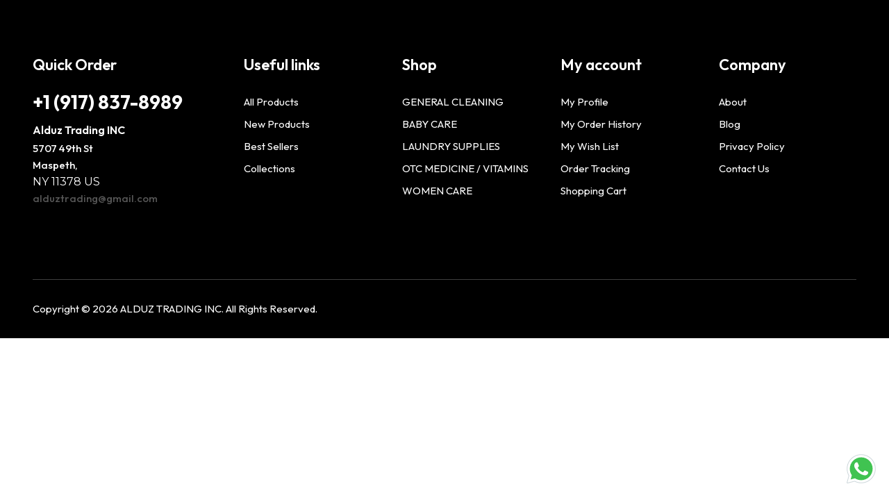

--- FILE ---
content_type: text/html; charset=UTF-8
request_url: https://www.alduztrading.com/tag/baby-care/
body_size: 15443
content:
 
<!DOCTYPE html>
<html lang="en-US" >
<head>
	<meta charset="UTF-8" />
	<!--[if lt IE 7 ]><html class="ie ie6" lang="en"> <![endif]-->
	<!--[if IE 7 ]><html class="ie ie7" lang="en"> <![endif]-->
	<!--[if IE 8 ]><html class="ie ie8" lang="en"> <![endif]-->
	<!--[if gte IE 9 ]><html class="no-js ie9" lang="en"> <![endif]-->
	<title>Baby Care | ALDUZ TRADING INC</title><link rel="preload" data-rocket-preload as="style" href="https://fonts.googleapis.com/css2?family=Montserrat:wght@300;400;500;600;700&#038;family=Outfit:wght@400;500;600;700&#038;display=swap" /><link rel="stylesheet" href="https://fonts.googleapis.com/css2?family=Montserrat:wght@300;400;500;600;700&#038;family=Outfit:wght@400;500;600;700&#038;display=swap" media="print" onload="this.media='all'" /><noscript><link rel="stylesheet" href="https://fonts.googleapis.com/css2?family=Montserrat:wght@300;400;500;600;700&#038;family=Outfit:wght@400;500;600;700&#038;display=swap" /></noscript>
	<meta name="description" content="" />
	<!--[if lt IE 9]>
		<script src="http://html5shim.googlecode.com/svn/trunk/html5.js"></script>
	<![endif]-->
	<!-- Mobile Specific Metas -->
	<meta name="viewport" content="width=device-width, initial-scale=1, maximum-scale=1">
	
	<!-- Styles -->
	<meta name='robots' content='max-image-preview:large' />
	<style>img:is([sizes="auto" i], [sizes^="auto," i]) { contain-intrinsic-size: 3000px 1500px }</style>
	<link href='https://fonts.gstatic.com' crossorigin rel='preconnect' />
<link rel="alternate" type="application/rss+xml" title="ALDUZ TRADING INC &raquo; Baby Care Tag Feed" href="https://www.alduztrading.com/tag/baby-care/feed/" />
<link rel='stylesheet' id='font-awesome-css' href='https://www.alduztrading.com/wp-content/plugins/woocommerce-ajax-filters/berocket/assets/css/font-awesome.min.css?ver=6.7.4' type='text/css' media='all' />
<link rel='stylesheet' id='berocket_aapf_widget-style-css' href='https://www.alduztrading.com/wp-content/plugins/woocommerce-ajax-filters/assets/frontend/css/fullmain.min.css?ver=1.6.7.1' type='text/css' media='all' />
<style id='wp-emoji-styles-inline-css' type='text/css'>

	img.wp-smiley, img.emoji {
		display: inline !important;
		border: none !important;
		box-shadow: none !important;
		height: 1em !important;
		width: 1em !important;
		margin: 0 0.07em !important;
		vertical-align: -0.1em !important;
		background: none !important;
		padding: 0 !important;
	}
</style>
<link rel='stylesheet' id='wp-block-library-css' href='https://www.alduztrading.com/wp-includes/css/dist/block-library/style.min.css?ver=6.7.4' type='text/css' media='all' />
<style id='classic-theme-styles-inline-css' type='text/css'>
/*! This file is auto-generated */
.wp-block-button__link{color:#fff;background-color:#32373c;border-radius:9999px;box-shadow:none;text-decoration:none;padding:calc(.667em + 2px) calc(1.333em + 2px);font-size:1.125em}.wp-block-file__button{background:#32373c;color:#fff;text-decoration:none}
</style>
<style id='global-styles-inline-css' type='text/css'>
:root{--wp--preset--aspect-ratio--square: 1;--wp--preset--aspect-ratio--4-3: 4/3;--wp--preset--aspect-ratio--3-4: 3/4;--wp--preset--aspect-ratio--3-2: 3/2;--wp--preset--aspect-ratio--2-3: 2/3;--wp--preset--aspect-ratio--16-9: 16/9;--wp--preset--aspect-ratio--9-16: 9/16;--wp--preset--color--black: #000000;--wp--preset--color--cyan-bluish-gray: #abb8c3;--wp--preset--color--white: #ffffff;--wp--preset--color--pale-pink: #f78da7;--wp--preset--color--vivid-red: #cf2e2e;--wp--preset--color--luminous-vivid-orange: #ff6900;--wp--preset--color--luminous-vivid-amber: #fcb900;--wp--preset--color--light-green-cyan: #7bdcb5;--wp--preset--color--vivid-green-cyan: #00d084;--wp--preset--color--pale-cyan-blue: #8ed1fc;--wp--preset--color--vivid-cyan-blue: #0693e3;--wp--preset--color--vivid-purple: #9b51e0;--wp--preset--gradient--vivid-cyan-blue-to-vivid-purple: linear-gradient(135deg,rgba(6,147,227,1) 0%,rgb(155,81,224) 100%);--wp--preset--gradient--light-green-cyan-to-vivid-green-cyan: linear-gradient(135deg,rgb(122,220,180) 0%,rgb(0,208,130) 100%);--wp--preset--gradient--luminous-vivid-amber-to-luminous-vivid-orange: linear-gradient(135deg,rgba(252,185,0,1) 0%,rgba(255,105,0,1) 100%);--wp--preset--gradient--luminous-vivid-orange-to-vivid-red: linear-gradient(135deg,rgba(255,105,0,1) 0%,rgb(207,46,46) 100%);--wp--preset--gradient--very-light-gray-to-cyan-bluish-gray: linear-gradient(135deg,rgb(238,238,238) 0%,rgb(169,184,195) 100%);--wp--preset--gradient--cool-to-warm-spectrum: linear-gradient(135deg,rgb(74,234,220) 0%,rgb(151,120,209) 20%,rgb(207,42,186) 40%,rgb(238,44,130) 60%,rgb(251,105,98) 80%,rgb(254,248,76) 100%);--wp--preset--gradient--blush-light-purple: linear-gradient(135deg,rgb(255,206,236) 0%,rgb(152,150,240) 100%);--wp--preset--gradient--blush-bordeaux: linear-gradient(135deg,rgb(254,205,165) 0%,rgb(254,45,45) 50%,rgb(107,0,62) 100%);--wp--preset--gradient--luminous-dusk: linear-gradient(135deg,rgb(255,203,112) 0%,rgb(199,81,192) 50%,rgb(65,88,208) 100%);--wp--preset--gradient--pale-ocean: linear-gradient(135deg,rgb(255,245,203) 0%,rgb(182,227,212) 50%,rgb(51,167,181) 100%);--wp--preset--gradient--electric-grass: linear-gradient(135deg,rgb(202,248,128) 0%,rgb(113,206,126) 100%);--wp--preset--gradient--midnight: linear-gradient(135deg,rgb(2,3,129) 0%,rgb(40,116,252) 100%);--wp--preset--font-size--small: 13px;--wp--preset--font-size--medium: 20px;--wp--preset--font-size--large: 36px;--wp--preset--font-size--x-large: 42px;--wp--preset--font-family--inter: "Inter", sans-serif;--wp--preset--font-family--cardo: Cardo;--wp--preset--spacing--20: 0.44rem;--wp--preset--spacing--30: 0.67rem;--wp--preset--spacing--40: 1rem;--wp--preset--spacing--50: 1.5rem;--wp--preset--spacing--60: 2.25rem;--wp--preset--spacing--70: 3.38rem;--wp--preset--spacing--80: 5.06rem;--wp--preset--shadow--natural: 6px 6px 9px rgba(0, 0, 0, 0.2);--wp--preset--shadow--deep: 12px 12px 50px rgba(0, 0, 0, 0.4);--wp--preset--shadow--sharp: 6px 6px 0px rgba(0, 0, 0, 0.2);--wp--preset--shadow--outlined: 6px 6px 0px -3px rgba(255, 255, 255, 1), 6px 6px rgba(0, 0, 0, 1);--wp--preset--shadow--crisp: 6px 6px 0px rgba(0, 0, 0, 1);}:where(.is-layout-flex){gap: 0.5em;}:where(.is-layout-grid){gap: 0.5em;}body .is-layout-flex{display: flex;}.is-layout-flex{flex-wrap: wrap;align-items: center;}.is-layout-flex > :is(*, div){margin: 0;}body .is-layout-grid{display: grid;}.is-layout-grid > :is(*, div){margin: 0;}:where(.wp-block-columns.is-layout-flex){gap: 2em;}:where(.wp-block-columns.is-layout-grid){gap: 2em;}:where(.wp-block-post-template.is-layout-flex){gap: 1.25em;}:where(.wp-block-post-template.is-layout-grid){gap: 1.25em;}.has-black-color{color: var(--wp--preset--color--black) !important;}.has-cyan-bluish-gray-color{color: var(--wp--preset--color--cyan-bluish-gray) !important;}.has-white-color{color: var(--wp--preset--color--white) !important;}.has-pale-pink-color{color: var(--wp--preset--color--pale-pink) !important;}.has-vivid-red-color{color: var(--wp--preset--color--vivid-red) !important;}.has-luminous-vivid-orange-color{color: var(--wp--preset--color--luminous-vivid-orange) !important;}.has-luminous-vivid-amber-color{color: var(--wp--preset--color--luminous-vivid-amber) !important;}.has-light-green-cyan-color{color: var(--wp--preset--color--light-green-cyan) !important;}.has-vivid-green-cyan-color{color: var(--wp--preset--color--vivid-green-cyan) !important;}.has-pale-cyan-blue-color{color: var(--wp--preset--color--pale-cyan-blue) !important;}.has-vivid-cyan-blue-color{color: var(--wp--preset--color--vivid-cyan-blue) !important;}.has-vivid-purple-color{color: var(--wp--preset--color--vivid-purple) !important;}.has-black-background-color{background-color: var(--wp--preset--color--black) !important;}.has-cyan-bluish-gray-background-color{background-color: var(--wp--preset--color--cyan-bluish-gray) !important;}.has-white-background-color{background-color: var(--wp--preset--color--white) !important;}.has-pale-pink-background-color{background-color: var(--wp--preset--color--pale-pink) !important;}.has-vivid-red-background-color{background-color: var(--wp--preset--color--vivid-red) !important;}.has-luminous-vivid-orange-background-color{background-color: var(--wp--preset--color--luminous-vivid-orange) !important;}.has-luminous-vivid-amber-background-color{background-color: var(--wp--preset--color--luminous-vivid-amber) !important;}.has-light-green-cyan-background-color{background-color: var(--wp--preset--color--light-green-cyan) !important;}.has-vivid-green-cyan-background-color{background-color: var(--wp--preset--color--vivid-green-cyan) !important;}.has-pale-cyan-blue-background-color{background-color: var(--wp--preset--color--pale-cyan-blue) !important;}.has-vivid-cyan-blue-background-color{background-color: var(--wp--preset--color--vivid-cyan-blue) !important;}.has-vivid-purple-background-color{background-color: var(--wp--preset--color--vivid-purple) !important;}.has-black-border-color{border-color: var(--wp--preset--color--black) !important;}.has-cyan-bluish-gray-border-color{border-color: var(--wp--preset--color--cyan-bluish-gray) !important;}.has-white-border-color{border-color: var(--wp--preset--color--white) !important;}.has-pale-pink-border-color{border-color: var(--wp--preset--color--pale-pink) !important;}.has-vivid-red-border-color{border-color: var(--wp--preset--color--vivid-red) !important;}.has-luminous-vivid-orange-border-color{border-color: var(--wp--preset--color--luminous-vivid-orange) !important;}.has-luminous-vivid-amber-border-color{border-color: var(--wp--preset--color--luminous-vivid-amber) !important;}.has-light-green-cyan-border-color{border-color: var(--wp--preset--color--light-green-cyan) !important;}.has-vivid-green-cyan-border-color{border-color: var(--wp--preset--color--vivid-green-cyan) !important;}.has-pale-cyan-blue-border-color{border-color: var(--wp--preset--color--pale-cyan-blue) !important;}.has-vivid-cyan-blue-border-color{border-color: var(--wp--preset--color--vivid-cyan-blue) !important;}.has-vivid-purple-border-color{border-color: var(--wp--preset--color--vivid-purple) !important;}.has-vivid-cyan-blue-to-vivid-purple-gradient-background{background: var(--wp--preset--gradient--vivid-cyan-blue-to-vivid-purple) !important;}.has-light-green-cyan-to-vivid-green-cyan-gradient-background{background: var(--wp--preset--gradient--light-green-cyan-to-vivid-green-cyan) !important;}.has-luminous-vivid-amber-to-luminous-vivid-orange-gradient-background{background: var(--wp--preset--gradient--luminous-vivid-amber-to-luminous-vivid-orange) !important;}.has-luminous-vivid-orange-to-vivid-red-gradient-background{background: var(--wp--preset--gradient--luminous-vivid-orange-to-vivid-red) !important;}.has-very-light-gray-to-cyan-bluish-gray-gradient-background{background: var(--wp--preset--gradient--very-light-gray-to-cyan-bluish-gray) !important;}.has-cool-to-warm-spectrum-gradient-background{background: var(--wp--preset--gradient--cool-to-warm-spectrum) !important;}.has-blush-light-purple-gradient-background{background: var(--wp--preset--gradient--blush-light-purple) !important;}.has-blush-bordeaux-gradient-background{background: var(--wp--preset--gradient--blush-bordeaux) !important;}.has-luminous-dusk-gradient-background{background: var(--wp--preset--gradient--luminous-dusk) !important;}.has-pale-ocean-gradient-background{background: var(--wp--preset--gradient--pale-ocean) !important;}.has-electric-grass-gradient-background{background: var(--wp--preset--gradient--electric-grass) !important;}.has-midnight-gradient-background{background: var(--wp--preset--gradient--midnight) !important;}.has-small-font-size{font-size: var(--wp--preset--font-size--small) !important;}.has-medium-font-size{font-size: var(--wp--preset--font-size--medium) !important;}.has-large-font-size{font-size: var(--wp--preset--font-size--large) !important;}.has-x-large-font-size{font-size: var(--wp--preset--font-size--x-large) !important;}
:where(.wp-block-post-template.is-layout-flex){gap: 1.25em;}:where(.wp-block-post-template.is-layout-grid){gap: 1.25em;}
:where(.wp-block-columns.is-layout-flex){gap: 2em;}:where(.wp-block-columns.is-layout-grid){gap: 2em;}
:root :where(.wp-block-pullquote){font-size: 1.5em;line-height: 1.6;}
</style>
<link rel='stylesheet' id='woocommerce-layout-css' href='https://www.alduztrading.com/wp-content/plugins/woocommerce/assets/css/woocommerce-layout.css?ver=9.4.4' type='text/css' media='all' />
<link rel='stylesheet' id='woocommerce-smallscreen-css' href='https://www.alduztrading.com/wp-content/plugins/woocommerce/assets/css/woocommerce-smallscreen.css?ver=9.4.4' type='text/css' media='only screen and (max-width: 768px)' />
<link rel='stylesheet' id='woocommerce-general-css' href='https://www.alduztrading.com/wp-content/plugins/woocommerce/assets/css/woocommerce.css?ver=9.4.4' type='text/css' media='all' />
<style id='woocommerce-inline-inline-css' type='text/css'>
.woocommerce form .form-row .required { visibility: visible; }
</style>
<link rel='stylesheet' id='parent-style-css' href='https://www.alduztrading.com/wp-content/themes/alduz/style.css?ver=6.7.4' type='text/css' media='all' />
<link rel='stylesheet' id='wishlist-style-css' href='https://www.alduztrading.com/wp-content/plugins/wooWishlist/style.css?ver=1.0.0' type='text/css' media='all' />
<link rel='stylesheet' id='wc-product-quick-view-css' href='https://www.alduztrading.com/wp-content/plugins/products-quick-view/assets/css/style.css?ver=6.7.4' type='text/css' media='all' />
<link rel='stylesheet' id='owl-css-css' href='https://www.alduztrading.com/wp-content/themes/alduz/assets/css/owl.carousel.min.css?ver=6.7.4' type='text/css' media='all' />
<link rel='stylesheet' id='themify-css-css' href='https://www.alduztrading.com/wp-content/themes/alduz/assets/fonts/themify-icons.css?ver=6.7.4' type='text/css' media='all' />
<link rel='stylesheet' id='base-css-css' href='https://www.alduztrading.com/wp-content/themes/alduz/assets/css/base.css?ver=5957' type='text/css' media='all' />
<link rel='stylesheet' id='style-css' href='https://www.alduztrading.com/wp-content/themes/alduz-child/style.css?ver=6.7.4' type='text/css' media='all' />
<link rel='stylesheet' id='base-css-child-css' href='https://www.alduztrading.com/wp-content/themes/alduz-child/assets/css/base-custom.css?ver=all' type='text/css' media='all' />
<script type="text/javascript" src="https://www.alduztrading.com/wp-includes/js/jquery/jquery.min.js?ver=3.7.1" id="jquery-core-js"></script>
<script type="text/javascript" src="https://www.alduztrading.com/wp-includes/js/jquery/jquery-migrate.min.js?ver=3.4.1" id="jquery-migrate-js"></script>
<script type="text/javascript" src="https://www.alduztrading.com/wp-content/plugins/woocommerce/assets/js/jquery-blockui/jquery.blockUI.min.js?ver=2.7.0-wc.9.4.4" id="jquery-blockui-js" defer="defer" data-wp-strategy="defer"></script>
<script type="text/javascript" id="wc-add-to-cart-js-extra">
/* <![CDATA[ */
var wc_add_to_cart_params = {"ajax_url":"\/wp-admin\/admin-ajax.php","wc_ajax_url":"\/?wc-ajax=%%endpoint%%","i18n_view_cart":"View cart","cart_url":"https:\/\/www.alduztrading.com\/cart\/","is_cart":"","cart_redirect_after_add":"no"};
/* ]]> */
</script>
<script type="text/javascript" src="https://www.alduztrading.com/wp-content/plugins/woocommerce/assets/js/frontend/add-to-cart.min.js?ver=9.4.4" id="wc-add-to-cart-js" defer="defer" data-wp-strategy="defer"></script>
<script type="text/javascript" src="https://www.alduztrading.com/wp-content/plugins/woocommerce/assets/js/js-cookie/js.cookie.min.js?ver=2.1.4-wc.9.4.4" id="js-cookie-js" defer="defer" data-wp-strategy="defer"></script>
<script type="text/javascript" id="woocommerce-js-extra">
/* <![CDATA[ */
var woocommerce_params = {"ajax_url":"\/wp-admin\/admin-ajax.php","wc_ajax_url":"\/?wc-ajax=%%endpoint%%"};
/* ]]> */
</script>
<script type="text/javascript" src="https://www.alduztrading.com/wp-content/plugins/woocommerce/assets/js/frontend/woocommerce.min.js?ver=9.4.4" id="woocommerce-js" defer="defer" data-wp-strategy="defer"></script>
<link rel="https://api.w.org/" href="https://www.alduztrading.com/wp-json/" /><link rel="alternate" title="JSON" type="application/json" href="https://www.alduztrading.com/wp-json/wp/v2/tags/85" /><link rel="EditURI" type="application/rsd+xml" title="RSD" href="https://www.alduztrading.com/xmlrpc.php?rsd" />
<meta name="generator" content="WordPress 6.7.4" />
<meta name="generator" content="WooCommerce 9.4.4" />
<style></style>	<noscript><style>.woocommerce-product-gallery{ opacity: 1 !important; }</style></noscript>
	<style class='wp-fonts-local' type='text/css'>
@font-face{font-family:Inter;font-style:normal;font-weight:300 900;font-display:fallback;src:url('https://www.alduztrading.com/wp-content/plugins/woocommerce/assets/fonts/Inter-VariableFont_slnt,wght.woff2') format('woff2');font-stretch:normal;}
@font-face{font-family:Cardo;font-style:normal;font-weight:400;font-display:fallback;src:url('https://www.alduztrading.com/wp-content/plugins/woocommerce/assets/fonts/cardo_normal_400.woff2') format('woff2');}
</style>
<link rel="icon" href="https://www.alduztrading.com/wp-content/uploads/2023/05/favicon-1.png" sizes="32x32" />
<link rel="icon" href="https://www.alduztrading.com/wp-content/uploads/2023/05/favicon-1.png" sizes="192x192" />
<link rel="apple-touch-icon" href="https://www.alduztrading.com/wp-content/uploads/2023/05/favicon-1.png" />
<meta name="msapplication-TileImage" content="https://www.alduztrading.com/wp-content/uploads/2023/05/favicon-1.png" />
		<style type="text/css" id="wp-custom-css">
			.page-header .desktop-menu-container .menu-main-menu-container .menu li.menu-item-has-children>.sub-menu li {
@media (min-width: 1200px) and (min-width: 1199px){
    margin-bottom: 5px;
}
}

img.attachment-post-thumbnail.size-post-thumbnail.wp-post-image {
    width: 100%;
    height: 350px;
    background-position: center center;
    background-size: cover;
    display: inline-block;
    border-radius: 14px;
}

.woocommerce-error{
	    width: 100%;
}
.download-products.tooltiper {
	margin-right: 20px;
}
.download-products svg{
	width:30px;
}
.loading-spinner {
 opacity:0;
	display:none;
}
 
.loading-spinner.loading-active {
	opacity: 1;
	width: 40px;
	display: inline-block;
	height: 40px;
	position: relative;
}
.spinner{
position: absolute;
  top: 50%;
  left: 50%;
  transform: translate(-50%, -50%);
  height: 25px;
  width: 25px;
  border-radius: 50%;
  background-color: rgb(255, 255, 255);
  border: 3px solid rgb(223, 223, 223);
  border-top-color: rgb(237, 100, 30);
  animation: spin 1s linear infinite;
margin-top: 2px;
  margin-left: -6px;
}

@keyframes spin{
  0%{
    transform : rotate(0deg);
  }
  100%{
    transform : rotate(360deg);
  }
}
@media only screen and (max-width: 767px) {
	
	.loading-spinner.loading-active {

	width: 24px;
	height: 24px;

}
	.spinner{
height: 15px;
    width: 15px;
	}
 body.archive .sort-content-block .filter-action .sort-content {
    display: none;
  }

body.archive .sort-content-block .filter-action{
	  -ms-flex: 0 0 40%;
	flex: 0 0 40%;
  max-width: 40%;
}
	body.archive .sort-content-block .wc-order-container {

  -ms-flex: 0 0 60%;
  flex: 0 0 60%;
  max-width: 60%;
	}
.download-products.tooltiper {
  margin-right: 4px;
}
body.archive .sort-content-block .wc-order-container .woocommerce-ordering {
	max-width: 75%;
}
}		</style>
			<!-- Google font -->
	

	<style>
		:root {
			--main-font: 'Montserrat', sans-serif;;
			--secondary-font: 'Outfit', sans-serif;;
			--active-color: #13b8f9;
			--accent-color: #3bbbf7;
			--theme-color: #373737;
			--theme-dark: #3bbbf7;
			--logo-height:90px;  
			 
			--header-topbar-bg: #373737;
			--menu-color: #2e3130;
			--menu-active-color: #13aff7;
			--menubar-background : #ffffff;
			--topbar-color : #ffffff;

		 
			--font-value : px ;
			--thin: 200;
			--light: 300;
			--regular: 400;
			--medium: 500;
			--semi-bold: 600;
			--bold: 700;
			--ExtraBold: 900;
			--h1: 36px ;
			--h2: 34px ;
			--h3: 28px ;
			--h4: 24px ;
			--h5: 20px ;
			--h6: 16px ;
			--p: 16px ;
			--text-color: #000000;
			--footer-bg: #000000;
			--footer-text-color: #ffffff;
			--gradiant-color: radial-gradient(circle at 60%, rgba(6, 158, 8, .15) 0, rgba(255, 255, 255, 0) 75%), radial-gradient(circle at 30% 80%, rgba(206, 217, 242, .5) 5%, rgba(255, 255, 255, 0) 25%), radial-gradient(circle at 50% 15%, rgba(245, 229, 178, 0.5) 0, rgb(251, 252, 254) 35%);
			--page-title-bg: rgb(249, 249, 249);
			--white: #fff;
			--success: #198754;
			--warning: #d52929;
			--notice: #ffea5d;
			--link-color: #0d6efd;
			--black:#000;
			--footer-border : #3e3e3e; 
			--banner-text-color : ;
			--banner-text-opacity: 0.5		
		}
		h1 ,.h1 {
			font-size: var(--h1);
		}
		h2,.h2 {
			font-size: var(--h2);
		}
		h3,.h3 {
			font-size: var(--h3);
		}
		h4,.h4 {
			font-size: var(--h4);
		}
		h5,.h5 {
			font-size: var(--h5);
		}
		h6,.h6 {
			font-size: var(--h6);
		}
		p,.p {
			font-size: var(--p);
		}
		body {
			font-size: var(--body-font-size);
			line-height: 1.5;
			
		}
		@media (max-width:767px) {
			h1,.h1 {
				font-size: var(--h3);
			}
			h2,.h2 {
				font-size: var(--h4);
			}
			h3,.h3 {
				font-size: var(--h4);
			}
			h4,.h4 {
				font-size: var(--h5);
			}
			h5,.h5 {
				font-size: var(--h6) ;
			}
			h6,.h6 {
				font-size: 17px;
			}
		}

		
	</style>
<meta name="generator" content="WP Rocket 3.17.3.1" data-wpr-features="wpr_desktop wpr_preload_links" /></head>
<body class="archive tag tag-baby-care tag-85 full-width-layout theme-alduz woocommerce-no-js filter-left ltr">
	<div data-rocket-location-hash="c9feae62b3c02edcf848b48741433b4c" id="primary" class="content-area">
		<main data-rocket-location-hash="3ca82e0f6ff801c6b5a8e6908e89994c" id="main" class="site-main" role="main">

		
		</main><!-- #main -->
	</div><!-- #primary -->

<a id="totop" href="#top">
  <i class="ti-angle-up"></i>
</a>
<span class="floating-chat">
    <a target="_blank" class="is-mobile" href="https://wa.me/15163059127"
    data-action="share/whatsapp/share">
    <svg xmlns="http://www.w3.org/2000/svg" viewBox="0 0 48 48" width="96px" height="96px" fill-rule="evenodd"
      clip-rule="evenodd">
      <path fill="#fff"
        d="M4.868,43.303l2.694-9.835C5.9,30.59,5.026,27.324,5.027,23.979C5.032,13.514,13.548,5,24.014,5c5.079,0.002,9.845,1.979,13.43,5.566c3.584,3.588,5.558,8.356,5.556,13.428c-0.004,10.465-8.522,18.98-18.986,18.98c-0.001,0,0,0,0,0h-0.008c-3.177-0.001-6.3-0.798-9.073-2.311L4.868,43.303z" />
      <path fill="#fff"
        d="M4.868,43.803c-0.132,0-0.26-0.052-0.355-0.148c-0.125-0.127-0.174-0.312-0.127-0.483l2.639-9.636c-1.636-2.906-2.499-6.206-2.497-9.556C4.532,13.238,13.273,4.5,24.014,4.5c5.21,0.002,10.105,2.031,13.784,5.713c3.679,3.683,5.704,8.577,5.702,13.781c-0.004,10.741-8.746,19.48-19.486,19.48c-3.189-0.001-6.344-0.788-9.144-2.277l-9.875,2.589C4.953,43.798,4.911,43.803,4.868,43.803z" />
      <path fill="#cfd8dc"
        d="M24.014,5c5.079,0.002,9.845,1.979,13.43,5.566c3.584,3.588,5.558,8.356,5.556,13.428c-0.004,10.465-8.522,18.98-18.986,18.98h-0.008c-3.177-0.001-6.3-0.798-9.073-2.311L4.868,43.303l2.694-9.835C5.9,30.59,5.026,27.324,5.027,23.979C5.032,13.514,13.548,5,24.014,5 M24.014,42.974C24.014,42.974,24.014,42.974,24.014,42.974C24.014,42.974,24.014,42.974,24.014,42.974 M24.014,42.974C24.014,42.974,24.014,42.974,24.014,42.974C24.014,42.974,24.014,42.974,24.014,42.974 M24.014,4C24.014,4,24.014,4,24.014,4C12.998,4,4.032,12.962,4.027,23.979c-0.001,3.367,0.849,6.685,2.461,9.622l-2.585,9.439c-0.094,0.345,0.002,0.713,0.254,0.967c0.19,0.192,0.447,0.297,0.711,0.297c0.085,0,0.17-0.011,0.254-0.033l9.687-2.54c2.828,1.468,5.998,2.243,9.197,2.244c11.024,0,19.99-8.963,19.995-19.98c0.002-5.339-2.075-10.359-5.848-14.135C34.378,6.083,29.357,4.002,24.014,4L24.014,4z" />
      <path fill="#40c351"
        d="M35.176,12.832c-2.98-2.982-6.941-4.625-11.157-4.626c-8.704,0-15.783,7.076-15.787,15.774c-0.001,2.981,0.833,5.883,2.413,8.396l0.376,0.597l-1.595,5.821l5.973-1.566l0.577,0.342c2.422,1.438,5.2,2.198,8.032,2.199h0.006c8.698,0,15.777-7.077,15.78-15.776C39.795,19.778,38.156,15.814,35.176,12.832z" />
      <path fill="#fff" fill-rule="evenodd"
        d="M19.268,16.045c-0.355-0.79-0.729-0.806-1.068-0.82c-0.277-0.012-0.593-0.011-0.909-0.011c-0.316,0-0.83,0.119-1.265,0.594c-0.435,0.475-1.661,1.622-1.661,3.956c0,2.334,1.7,4.59,1.937,4.906c0.237,0.316,3.282,5.259,8.104,7.161c4.007,1.58,4.823,1.266,5.693,1.187c0.87-0.079,2.807-1.147,3.202-2.255c0.395-1.108,0.395-2.057,0.277-2.255c-0.119-0.198-0.435-0.316-0.909-0.554s-2.807-1.385-3.242-1.543c-0.435-0.158-0.751-0.237-1.068,0.238c-0.316,0.474-1.225,1.543-1.502,1.859c-0.277,0.317-0.554,0.357-1.028,0.119c-0.474-0.238-2.002-0.738-3.815-2.354c-1.41-1.257-2.362-2.81-2.639-3.285c-0.277-0.474-0.03-0.731,0.208-0.968c0.213-0.213,0.474-0.554,0.712-0.831c0.237-0.277,0.316-0.475,0.474-0.791c0.158-0.317,0.079-0.594-0.04-0.831C20.612,19.329,19.69,16.983,19.268,16.045z"
        clip-rule="evenodd" /></svg>
  </a>
    <a target="_blank" class="is-desktop" href="https://api.whatsapp.com/send?phone=15163059127"
    data-action="share/whatsapp/share">
    <svg xmlns="http://www.w3.org/2000/svg" viewBox="0 0 48 48" width="96px" height="96px" fill-rule="evenodd"
      clip-rule="evenodd">
      <path fill="#fff"
        d="M4.868,43.303l2.694-9.835C5.9,30.59,5.026,27.324,5.027,23.979C5.032,13.514,13.548,5,24.014,5c5.079,0.002,9.845,1.979,13.43,5.566c3.584,3.588,5.558,8.356,5.556,13.428c-0.004,10.465-8.522,18.98-18.986,18.98c-0.001,0,0,0,0,0h-0.008c-3.177-0.001-6.3-0.798-9.073-2.311L4.868,43.303z" />
      <path fill="#fff"
        d="M4.868,43.803c-0.132,0-0.26-0.052-0.355-0.148c-0.125-0.127-0.174-0.312-0.127-0.483l2.639-9.636c-1.636-2.906-2.499-6.206-2.497-9.556C4.532,13.238,13.273,4.5,24.014,4.5c5.21,0.002,10.105,2.031,13.784,5.713c3.679,3.683,5.704,8.577,5.702,13.781c-0.004,10.741-8.746,19.48-19.486,19.48c-3.189-0.001-6.344-0.788-9.144-2.277l-9.875,2.589C4.953,43.798,4.911,43.803,4.868,43.803z" />
      <path fill="#cfd8dc"
        d="M24.014,5c5.079,0.002,9.845,1.979,13.43,5.566c3.584,3.588,5.558,8.356,5.556,13.428c-0.004,10.465-8.522,18.98-18.986,18.98h-0.008c-3.177-0.001-6.3-0.798-9.073-2.311L4.868,43.303l2.694-9.835C5.9,30.59,5.026,27.324,5.027,23.979C5.032,13.514,13.548,5,24.014,5 M24.014,42.974C24.014,42.974,24.014,42.974,24.014,42.974C24.014,42.974,24.014,42.974,24.014,42.974 M24.014,42.974C24.014,42.974,24.014,42.974,24.014,42.974C24.014,42.974,24.014,42.974,24.014,42.974 M24.014,4C24.014,4,24.014,4,24.014,4C12.998,4,4.032,12.962,4.027,23.979c-0.001,3.367,0.849,6.685,2.461,9.622l-2.585,9.439c-0.094,0.345,0.002,0.713,0.254,0.967c0.19,0.192,0.447,0.297,0.711,0.297c0.085,0,0.17-0.011,0.254-0.033l9.687-2.54c2.828,1.468,5.998,2.243,9.197,2.244c11.024,0,19.99-8.963,19.995-19.98c0.002-5.339-2.075-10.359-5.848-14.135C34.378,6.083,29.357,4.002,24.014,4L24.014,4z" />
      <path fill="#40c351"
        d="M35.176,12.832c-2.98-2.982-6.941-4.625-11.157-4.626c-8.704,0-15.783,7.076-15.787,15.774c-0.001,2.981,0.833,5.883,2.413,8.396l0.376,0.597l-1.595,5.821l5.973-1.566l0.577,0.342c2.422,1.438,5.2,2.198,8.032,2.199h0.006c8.698,0,15.777-7.077,15.78-15.776C39.795,19.778,38.156,15.814,35.176,12.832z" />
      <path fill="#fff" fill-rule="evenodd"
        d="M19.268,16.045c-0.355-0.79-0.729-0.806-1.068-0.82c-0.277-0.012-0.593-0.011-0.909-0.011c-0.316,0-0.83,0.119-1.265,0.594c-0.435,0.475-1.661,1.622-1.661,3.956c0,2.334,1.7,4.59,1.937,4.906c0.237,0.316,3.282,5.259,8.104,7.161c4.007,1.58,4.823,1.266,5.693,1.187c0.87-0.079,2.807-1.147,3.202-2.255c0.395-1.108,0.395-2.057,0.277-2.255c-0.119-0.198-0.435-0.316-0.909-0.554s-2.807-1.385-3.242-1.543c-0.435-0.158-0.751-0.237-1.068,0.238c-0.316,0.474-1.225,1.543-1.502,1.859c-0.277,0.317-0.554,0.357-1.028,0.119c-0.474-0.238-2.002-0.738-3.815-2.354c-1.41-1.257-2.362-2.81-2.639-3.285c-0.277-0.474-0.03-0.731,0.208-0.968c0.213-0.213,0.474-0.554,0.712-0.831c0.237-0.277,0.316-0.475,0.474-0.791c0.158-0.317,0.079-0.594-0.04-0.831C20.612,19.329,19.69,16.983,19.268,16.045z"
        clip-rule="evenodd" /></svg>
  </a>
  </span>
<footer data-rocket-location-hash="7be3ceb0951c5e11c8f5616269d711f3" class="page-footer js-scroll">  <div data-rocket-location-hash="a07ea42f7826adb30ee53f29399bc39c" class="container">
    <div data-rocket-location-hash="43cab9771b5511ac145ea16b48d2276c" class="row justify-content-between">
    <div class="col-lg-3 footer-desc">
        <div class="widget-container mb-4">
          <div id="custom_html-2" class="widget_text footer-left-widget"><h3>Quick Order</h3><div class="textwidget custom-html-widget"><div class="quick-order">
<h4><a href="tel:+19178378989">+1 (917) 837-8989</a></h4>
<h6>Alduz Trading INC</h6><p>
	5707 49th St</p>
	<p>
Maspeth,
	</p>
 NY 11378 US
<p><a href="mailto:alduztrading@gmail.com">alduztrading@gmail.com</a></p>
</div>
</div></div>          	  
		 <div class="blog-sharing"> 
		  <ul class="share-icons">
			  			
</ul>
</div>
                </div>
      </div>



      <div class="col-lg-9">
        <div class="row">
          <div class="col-lg-3">
            <div class="widget-container">
              <div id="nav_menu-2" class="footer-address-widget"><h3>Useful links</h3><div class="menu-useful-links-footer-container"><ul id="menu-useful-links-footer" class="menu"><li id="menu-item-2901" class="menu-item menu-item-type-post_type menu-item-object-page menu-item-2901"><a href="https://www.alduztrading.com/all/">All Products</a></li>
<li id="menu-item-31" class="menu-item menu-item-type-custom menu-item-object-custom menu-item-31"><a href="/alduz/shop/">New Products</a></li>
<li id="menu-item-32" class="menu-item menu-item-type-custom menu-item-object-custom menu-item-32"><a href="#">Best Sellers</a></li>
<li id="menu-item-35" class="menu-item menu-item-type-custom menu-item-object-custom menu-item-35"><a href="#">Collections</a></li>
</ul></div></div>            </div>
          </div>
          <div class="col-lg-3">
            <div class="widget-container">
              <div id="nav_menu-3" class="footer-menu-widget"><h3>Shop</h3><div class="menu-shop-footer-container"><ul id="menu-shop-footer" class="menu"><li id="menu-item-36" class="menu-item menu-item-type-taxonomy menu-item-object-product_cat menu-item-36"><a href="https://www.alduztrading.com/product-category/general-cleaning/">GENERAL CLEANING</a></li>
<li id="menu-item-37" class="menu-item menu-item-type-taxonomy menu-item-object-product_cat menu-item-37"><a href="https://www.alduztrading.com/product-category/baby-kids-care/">BABY CARE</a></li>
<li id="menu-item-38" class="menu-item menu-item-type-taxonomy menu-item-object-product_cat menu-item-38"><a href="https://www.alduztrading.com/product-category/laundry-supplies/">LAUNDRY SUPPLIES</a></li>
<li id="menu-item-39" class="menu-item menu-item-type-taxonomy menu-item-object-product_cat menu-item-39"><a href="https://www.alduztrading.com/product-category/otc-medicine/">OTC MEDICINE / VITAMINS</a></li>
<li id="menu-item-40" class="menu-item menu-item-type-taxonomy menu-item-object-product_cat menu-item-40"><a href="https://www.alduztrading.com/product-category/feminine-care/">WOMEN CARE</a></li>
</ul></div></div>            </div>
          </div>
          <div class="col-lg-3">
            <div class="widget-container">
              <div id="nav_menu-4" class="contact-info-widget"><h3>My account</h3><div class="menu-my-account-footer-container"><ul id="menu-my-account-footer" class="menu"><li id="menu-item-41" class="menu-item menu-item-type-custom menu-item-object-custom menu-item-41"><a href="/my-account/">My Profile</a></li>
<li id="menu-item-42" class="menu-item menu-item-type-custom menu-item-object-custom menu-item-42"><a href="#">My Order History</a></li>
<li id="menu-item-43" class="menu-item menu-item-type-custom menu-item-object-custom menu-item-43"><a href="/alduz/my-wishlist/">My Wish List</a></li>
<li id="menu-item-44" class="menu-item menu-item-type-custom menu-item-object-custom menu-item-44"><a href="#">Order Tracking</a></li>
<li id="menu-item-45" class="menu-item menu-item-type-custom menu-item-object-custom menu-item-45"><a href="/alduz/cart/">Shopping Cart</a></li>
</ul></div></div>            </div>
          </div>
          <div class="col-lg-3">
            <div class="widget-container">
              <div id="nav_menu-5" class="contact-info-widget"><h3>Company</h3><div class="menu-company-footer-container"><ul id="menu-company-footer" class="menu"><li id="menu-item-53" class="menu-item menu-item-type-post_type menu-item-object-page menu-item-53"><a href="https://www.alduztrading.com/about-us/">About</a></li>
<li id="menu-item-55" class="menu-item menu-item-type-post_type menu-item-object-page current_page_parent menu-item-55"><a href="https://www.alduztrading.com/blog/">Blog</a></li>
<li id="menu-item-57" class="menu-item menu-item-type-post_type menu-item-object-page menu-item-privacy-policy menu-item-57"><a rel="privacy-policy" href="https://www.alduztrading.com/privacy-policy/">Privacy Policy</a></li>
<li id="menu-item-58" class="menu-item menu-item-type-post_type menu-item-object-page menu-item-58"><a href="https://www.alduztrading.com/contact-us/">Contact Us</a></li>
</ul></div></div>            </div>
          </div>
        </div>
      </div>


      <!-- <div class="col-lg-3">

      <div class="widget-container">
                            <img src="" alt="">
            </div>

      </div> -->


    </div>
    <div data-rocket-location-hash="f91162b1f5a6d511abaa05080580262f" class="disclaimer tc">
          <p></p>
    </div>
  </div>
  <div data-rocket-location-hash="7be445acafdf7df8e1a679d7785f0db3" class="footer-bottom">
    <div data-rocket-location-hash="e6eb6fcccd8ab4e0754c54f80a5d14c0" class="container">

            <div class="tc content payment-icon-enabled"><p>Copyright &copy; 2026 ALDUZ TRADING INC. All Rights Reserved.</p>
                <div class="payment-icons">
                <img src="" alt="">
            </div>
              </div>

      </div>
    </div>
  </div>
</footer>

<script>
  jQuery(document).ready(function ($) {
    var HTMLdirection = $("html").attr("dir");
        if (HTMLdirection == 'rtl') {
            var directionlVal = true
        } else {
            var directionVal = false
        }
    jQuery('.notification-wishlist').hide();
    
    $('.home-category-carousel').each(function () {
      var $this = $(this);
      var items = $this.data('visible_items');
      $this.owlCarousel({
        //  loop: $('.category-carousel .product').lenght > 2 ? true : false,
        loop: false,
        margin: 12.5,
        dots: false,
        nav: true,
        lazyLoad: true,
        autoplay: true,
        rtl: directionlVal,
        responsive: {
          0: {
            items: 2,
          },
          480: {
            items: 2,
          },
          600: {
            items: 3,
            margin: 20,
          },
          1000: {
            items: 5,
            margin: 20,
          },
          1300: {
            items: 7,
            margin: 20,
          },
          1600: {
            items: 8,
            margin: 20,
          },
          1601: {
            items: 9,
            margin: 20,
          },
        },
        onInitialized: function () {
          $this.show();
          if (items >= $this.find('.owl-item').length) {
            $this.parents('.owl-parent').find('.list-left').hide();
            $this.parents('.owl-parent').find('.list-right').hide();
          } else {
            $this.parents('.owl-parent').find('.list-left').show();
            $this.parents('.owl-parent').find('.list-right').show();
          }
        }
      });
    });
    $('.home-product-carousel').each(function () {
      var $this = $(this);
      var items = $this.data('visible_items');
      $this.owlCarousel({
        //  loop: $('.category-carousel .product').lenght > 2 ? true : false,
        loop: true,
        margin: 20,
        dots: false,
        nav: true,
        lazyLoad: true,
        autoplay: true,
        rtl: directionlVal,
        responsive: {
          0: {
            items: 2,
            margin: 0,
          },
          480: {
            items: 2,
            margin: 0,
          },
          600: {
            items: 3,
          },
          1000: {
            items: 5,
          },
          1300: {
            items: 7,
          },
          1480: {
            items: 6,
          },
          1601: {
            items: 8,
          },
        },
        onInitialized: function () {
          $this.show();
          if (items >= $this.find('.owl-item').length) {
            $this.parents('.owl-parent').find('.list-left').hide();
            $this.parents('.owl-parent').find('.list-right').hide();
          } else {
            $this.parents('.owl-parent').find('.list-left').show();
            $this.parents('.owl-parent').find('.list-right').show();
          }
        }
      });
    });
    $('.home-discount-block').each(function () {
      var $this = $(this);
      var items = $this.data('visible_items');
      $this.owlCarousel({
        //  loop: $('.category-carousel .product').lenght > 2 ? true : false,
        loop: true,
        margin: 20,
        dots: false,
        nav: true,
        lazyLoad: true,
        autoplay: true,
        rtl: directionlVal,
        responsive: {
          0: {
            items: 1,
            margin: 0,
          },
          480: {
            items: 1,
            margin: 0,
          },
          600: {
            items: 2,
          },
          1000: {
            items: 3,
          },
          1300: {
            items: 4,
          },
          1480: {
            items: 4,
          },
          1601: {
            items: 4,
          },
        },
        onInitialized: function () {
          $this.show();
          if (items >= $this.find('.owl-item').length) {
            $this.parents('.owl-parent').find('.list-left').hide();
            $this.parents('.owl-parent').find('.list-right').hide();
          } else {
            $this.parents('.owl-parent').find('.list-left').show();
            $this.parents('.owl-parent').find('.list-right').show();
          }
        }
      });
    });
    $('.home-offer-carousel').each(function () {
      var $this = $(this);
      var items = $this.data('visible_items');
      $this.owlCarousel({
        //  loop: $('.category-carousel .product').lenght > 2 ? true : false,
        loop: true,
        margin: 10,
        dots: false,
        lazyLoad: true,
        autoplay: true,
        rtl: directionlVal,
        responsive: {
          0: {
            items: 2,
            margin:0,
           
          },
          480: {
            items: 2,
            margin:0,
          },
          600: {
            items: 3,
          },
          1000: {
            items: 5,
          },
          1300: {
            items: 7,
          },
          1600: {
            items: 8,
          },
          1601: {
            items: 9,
          },
        },
        onInitialized: function () {
          $this.show();
          if (items >= $this.find('.owl-item').length) {
            $this.parents('.owl-parent').find('.list-left').hide();
            $this.parents('.owl-parent').find('.list-right').hide();
          } else {
            $this.parents('.owl-parent').find('.list-left').show();
            $this.parents('.owl-parent').find('.list-right').show();
          }
        }
      });
    });
    $('.shop-items').each(function () {
      var $this = $(this);
      var items = $this.data('visible_items');
      $this.owlCarousel({
        //  loop: $('.category-carousel .product').lenght > 2 ? true : false,
        loop: true,
        margin: 20,
        dots: false,
        lazyLoad: true,
        nav: true,
        autoplay: true,
        rtl: directionlVal,
        responsive: {
          0: {
            items: 1
           
          },
          480: {
            items: 1
          },
          600: {
            items: 2,
          },
          1000: {
            items: 3,
          },
          1350: {
            items: 4,
          },
          1480: {
            items: 5,
          },
          1601: {
            items: 6,
          },
        },
        onInitialized: function () {
          $this.show();
          if (items >= $this.find('.owl-item').length) {
            $this.parents('.owl-parent').find('.list-left').hide();
            $this.parents('.owl-parent').find('.list-right').hide();
          } else {
            $this.parents('.owl-parent').find('.list-left').show();
            $this.parents('.owl-parent').find('.list-right').show();
          }
        }
      });
    });
    $('.home-tab-carousel').each(function () {
      var $this = $(this);
      var items = $this.data('visible_items');
      $this.owlCarousel({
        //  loop: $('.category-carousel .product').lenght > 2 ? true : false,
        loop: true,
        margin: 20,
        dots: false,
        nav: true,
        lazyLoad: true,
        autoplay: true,
        rtl: directionlVal,
        responsive: {
          0: {
            items: 2,
            margin: 0,
          },
          480: {
            items: 2,
            margin: 0,
          },
          600: {
            items: 3,
          },
          1000: {
            items: 5,
          },
          1300: {
            items: 7,
          },
          1480: {
            items: 6,
          },
          1601: {
            items: 8,
          },
        },
        onInitialized: function () {
          $this.show();
          if (items >= $this.find('.owl-item').length) {
            $this.parents('.owl-parent').find('.list-left').hide();
            $this.parents('.owl-parent').find('.list-right').hide();
          } else {
            $this.parents('.owl-parent').find('.list-left').show();
            $this.parents('.owl-parent').find('.list-right').show();
          }
        }
      });
    });
    $('.review-carousel').each(function () {
      var $this = $(this);
      var items = $this.data('visible_items');
      $this.owlCarousel({
        //  loop: $('.category-carousel .product').lenght > 2 ? true : false,
        loop: true,
        margin: 20,
        dots: false,
        lazyLoad: true,
        autoplay: true,
        rtl: directionlVal,
        responsive: {
          0: {
            items: 1,
           
          },
          480: {
            items: 1,
          },
          600: {
            items: 2,
          },
          1000: {
            items: 3,
          },
          1601: {
            items: 4,
          },
        },
        onInitialized: function () {
          $this.show();
          if (items >= $this.find('.owl-item').length) {
            $this.parents('.owl-parent').find('.list-left').hide();
            $this.parents('.owl-parent').find('.list-right').hide();
          } else {
            $this.parents('.owl-parent').find('.list-left').show();
            $this.parents('.owl-parent').find('.list-right').show();
          }
        }
      });
    });
jQuery(document).ready(function ($) {
$('.brand-logo-1').owlCarousel({
items: 2,
loop:true,
dots: false,
margin: 20,
nav: false,
autoplay: true,
responsive: {
  0: {
    items: 2,
    margin: 12.5,
  },
  480: {
    items: 2,
    margin: 12.5,
  },
  600: {
    items: 3,
  },
  992: {
    items: 4,
  },
  1200: {
    items: 5,
  },
  1480: {
    items: 6,
  },
  1601: {
    items: 8,
  }
}
});
$('.brand-logo-2').owlCarousel({
// rtl: true,
items: 2,
loop: true,
dots: false,
margin: 20,
nav: false,
autoplay: true,
responsive: {
  0: {
    items: 2,
    margin: 12.5,
  },
  480: {
    items: 2,
    margin: 12.5,
  },
  600: {
    items: 3,
  },
  992: {
    items: 4,
  },
  1200: {
    items: 5,
  },
  1480: {
    items: 6,
  },
  1601: {
    items: 8,
  }
}
});
});

    $('.category-carousel').owlCarousel({
      loop: $('.item img').lenght > 2 ? true : false,
      margin: 0,
      nav: false,
      dots: true,
      items: 1,
      lazyLoad: true,
      navigation: true,
      itemsScaleUp: false,
      autoplay: false,
      rtl: directionlVal,
      responsive: {
        0: {
          margin: 0,
          items: 1,
        },
        360: {
          items: 3,
        },
        680: {
          items: 4
        },
        1200: {
          items: 5
        },
        1300: {
          items: 7
        },
        1600: {
          items: 9
        }
      }
    });
    $(window).load(function () {
      $(".mask").addClass("active");
    });
    function closeModal() {
      $(".mask").removeClass("active");
    }
    $(".close, .mask").on("click", function () {
      closeModal();
    });
    $(document).keyup(function (e) {
      if (e.keyCode == 27) {
        closeModal();
      }
    });
    $('.sidebar-toggle').on('click', function () {
      $(this).toggleClass('active');
      $('.archive  .filter-container-desktop').animate({
        height: 'toggle'
      }, 200);
      $('body').toggleClass('sidebar-active');
    });
    $('.filter-close').on('click', function () {
      $('.sidebar-toggle').toggleClass('active');
      $('.archive  .filter-container-desktop').animate({
        height: 'toggle'
      }, 200);
      $('body').toggleClass('sidebar-active');
    });
    $('.archive .products').addClass('grid');
    $(window).scroll(function () {
      var sc = $(window).scrollTop();
      if (sc > 240) {
        $(".filter-container").addClass("sticky");
      } else {
        $(".filter-container").removeClass("sticky")
      }
    });
    $('.archive .products').addClass('grid');
    function viewMode() {
      var elem = $('.archive .products');
      $('.view-mode a').on('click', function (e) {
        $('.view-mode a').removeClass('active');
        $(this).addClass('active');
        e.preventDefault();
        if ($(this).hasClass('three-grid-mode')) {
          elem.fadeOut(250, function () {
            elem.removeClass('list columns-2 columns-4').addClass('columns-3');
            elem.fadeIn(250);
          });
        } else if ($(this).hasClass('four-grid-mode')) {
          elem.fadeOut(250, function () {
            elem.removeClass('list columns-2 columns-3').addClass('columns-4');
            elem.fadeIn(250);
          });
        } else if ($(this).hasClass('list-mode')) {
          elem.fadeOut(250, function () {
            elem.removeClass('columns-2 columns-3 columns-4 grid').addClass('list');
            elem.fadeIn(250);
          });
        }
      });
    }
    viewMode();
    $(window).resize(function () {
      viewMode();
    });
    jQuery(document).ready(function ($) {
      $('#totop').hide();
      $(window).scroll(function () {
        "use strict";
        if ($(this).scrollTop() >= 1000) {
          $('#totop').fadeIn(200);
          $('#totop').addClass('top-visible');
        } else {
          $('#totop').fadeOut(200);
          $('#totop').removeClass('top-visible');
        }
      });
      $('#totop').on("click", function () {
        $('body,html').animate({
          scrollTop: 0
        }, 500);
        return false;
      });
    });
    $('.profile-dropdown-menu').on("click", function () {
      $(this).toggleClass('active');
    });
  });


  //jquery onclick function to handle id custom-download-catalog
  function download_pdf() {
      //get current category page id
      jQuery('.loading-spinner').addClass('loading-active');
      var category_id = 85;
      var category_name = 'Baby Care';


      //ajax call to update status
      jQuery.ajax({
        url: 'https://www.alduztrading.com/wp-admin/admin-ajax.php',
        type: 'POST',
        data: {
            action: 'ajax_download_catalog',
            category_id: category_id,
            category_name: category_name
        },
        success: function (response) {
            //alert(response);
            jQuery('.loading-spinner').removeClass('loading-active');
            if(response!="PDF Download Failes"){
              window.location.href = response;
              
            }
        }
    });




  }
</script>

 
			<!-- wc-product-quick-view -->
			<div data-rocket-location-hash="fde29e960ae5903360e10cb3a50aa06f" id="wc-product-quick-view" class="wc-product-quick-view">
				<div data-rocket-location-hash="293f57ba7992f412ba94cd1fd45ce7a5" class="wc-quick-view-modal">
					<div data-rocket-location-hash="5197712a66958407fcac1ac89f59847d" class="modal-container">
						<div class="modal-content">
							<div class="modal-loading">
								<div class="loading-wrapper">
									<img src="https://www.alduztrading.com/wp-content/plugins/products-quick-view/assets/images/ajax-loader.gif" alt="loading...">
								</div>
							</div>
							<div class="wc-quick-view-content">
								<!-- quick view content will goes here.. -->
							</div>
						</div>
					</div>
					
				</div>
			</div>
			<div data-rocket-location-hash="df1069ec1fb7f2e75b969b8769d268ae" class="modal-shadow">
			<span data-load="loading"></span>
			</div>
			<!-- #wc-product-quick-view -->
			<script type="text/javascript">
    jQuery(document).on('click', 'button.plus, button.minus', function () {
        event.preventDefault();
        event.stopPropagation();
        var qty = jQuery(this).closest('form.cart').find('.qty');
        var val = parseFloat(qty.val());
        var max = parseFloat(qty.attr('max'));
        var min = parseFloat(qty.attr('min'));
        var step = parseFloat(qty.attr('step'));
        if (jQuery(this).is('.plus')) {
            if (max && (max <= val)) {
                qty.val(max);
            } else {
                qty.val(val + step);
            }
        } else {
            if (min && (min >= val)) {
                qty.val(min);
            } else if (val > 1) {
                qty.val(val - step);
            }
        }
        qty.trigger('change');
    });
    jQuery(document).ready(function ($) {
        $(document).on('change', '.qty', function () {
            $('.add_to_cart_button').attr('data-quantity', $(this).val());
        });
    });
</script>
<script type='text/javascript'>
    jQuery(document).ready(function ($) {
        $(document).on('click', '.plus, .minus', function () {
            var $qty = $(this).closest('.quantity').find(".qty");
            var currentVal = parseFloat($qty.val());
            var max = parseFloat($qty.attr('max'));
            var min = parseFloat($qty.attr('min'));
            var step = $qty.attr('step');
            // Format values
            if (!currentVal || currentVal == "" || currentVal == "NaN") currentVal = 0;
            if (max == "" || max == "NaN") max = '';
            if (min == "" || min == "NaN") min = 0;
            if (step == 'any' || step == "" || step == undefined || parseFloat(step) == "NaN") step = 1;
            // Change the value
            if ($(this).is('.plus')) {
                if (max && (max == currentVal || currentVal > max)) {
                    $qty.val(max);
                } else {
                    $qty.val(currentVal + parseFloat(step));
                }
            } else {
                if (min && (min == currentVal || currentVal < min)) {
                    $qty.val(min);
                } else if (currentVal > 0) {
                    $qty.val(currentVal - parseFloat(step));
                }
            }
            $qty.trigger('change');
        });
        jQuery(document).ready(function ($) {
            $(document).on('change', '.qty', function () {
                $('.add_to_cart_button').attr('data-quantity', $(this).val());
            });
        });
    });
</script>
<script type="text/javascript">
    jQuery(function ($) {
        // The Ajax function
        $(document.body).on('added_to_cart', function () {
            console.log('event');
			var prod_id   = jQuery('#add_to_cart_button').data('data-product_id');
			console.log(prod_id);
            $.ajax({
                type: 'POST',
                url: wc_add_to_cart_params.ajax_url,
                data: {
                    'action': 'checking_cart_items',
                    'added': 'yes'
                },
                success: function (response) {
                    //$('body').addClass("loading");

					setTimeout(function () {
						$('body').removeClass("loading");
                 }, 2500);
					jQuery('.notification-wishlist').show().addClass('showing');
					 jQuery('.details').html('<span class="emphasis">1 item </span>has been  added to <span class="emphasis">Cart </span>successfully.');
		   setTimeout(function(){ 
                     jQuery('.notification-wishlist').removeClass('showing');
                      jQuery('.notification-wishlist').delay(4000).hide(1000);

                    }, 3000);
                       jQuery.toast({
                            autoDismiss: true,
                            message: 'Added To cart <i class="ti-check"></i>'
                        });
                  // toastr.success('Added To cart');
                }
            });
        });
    });
</script>
        <script type="text/javascript">

            jQuery(function($){

                // clones select options for each product attribute
                var clone = $(" div.product table.variations select").clone(true,true);

                // adds a "data-parent-id" attribute to each select option
                $(" div.product table.variations select option").each(function(){
                    $(this).attr('data-parent-id',$(this).parent().attr('id'));
                });

                // converts select options to div
                $("div.product table.variations select option").unwrap().each(function(){
                    if ( $(this).val() == '' ) {
                        $(this).remove();
                        return true;
                    }
                    var option = $('<div class="custom_option is-visible" data-parent-id="'+$(this).data('parent-id')+'" data-value="'+$(this).val()+'">'+$(this).text()+'</div>');
                    $(this).replaceWith(option);
                });
                
                // reinsert the clone of the select options of the attributes in the page that were removed by "unwrap()"
                $(clone).insertBefore('div.product table.variations .reset_variations').hide();

                // when a user clicks on a div it adds the "selected" attribute to the respective select option
                $(document).on('click', '.custom_option', function(){
                    var parentID = $(this).data('parent-id');
                  //  alert(parentID);
 
                        
                    if ( $(this).hasClass('on') ) {
                        $(this).removeClass('on');
                        $("div.product table.variations select#"+parentID).val('').trigger("change");
                    } else {
                        $('.custom_option[data-parent-id='+parentID+']').removeClass('on');
                        $(this).addClass('on');
                        $("div.product table.variations select#"+parentID).val($(this).data("value")).trigger("change");
                    }
                    
                });

                // if a select option is already selected, it adds the "on" attribute to the respective div
                $(" div.product table.variations select").each(function(){
                    if ( $(this).find("option:selected").val() ) {
                        var id = $(this).attr('id');
                        $('.custom_option[data-parent-id='+id+']').removeClass('on');
                        var value = $(this).find("option:selected").val();
                        $('.custom_option[data-parent-id='+id+'][data-value='+value+']').addClass('on');
                    }
                });

                // when the select options change based on the ones selected, it shows or hides the respective divs
                $('body').on('check_variations', function(){
                    $('div.custom_option').removeClass('is-visible');
                    $(' div.product table.variations select').each(function(){
                        var attrID = $(this).attr("id");
                        $(this).find('option').each(function(){
                            if ( $(this).val() == '' ) {
                                return;
                            }
                            $('div[data-parent-id="'+attrID+'"][data-value="'+$(this).val()+'"]').addClass('is-visible');
                        });
                    });
                });

            });

        </script>
    	<script type='text/javascript'>
		(function () {
			var c = document.body.className;
			c = c.replace(/woocommerce-no-js/, 'woocommerce-js');
			document.body.className = c;
		})();
	</script>
	<script type="text/template" id="tmpl-variation-template">
	<div class="woocommerce-variation-description">{{{ data.variation.variation_description }}}</div>
	<div class="woocommerce-variation-price">{{{ data.variation.price_html }}}</div>
	<div class="woocommerce-variation-availability">{{{ data.variation.availability_html }}}</div>
</script>
<script type="text/template" id="tmpl-unavailable-variation-template">
	<p role="alert">Sorry, this product is unavailable. Please choose a different combination.</p>
</script>
<link rel='stylesheet' id='wc-blocks-style-css' href='https://www.alduztrading.com/wp-content/plugins/woocommerce/assets/client/blocks/wc-blocks.css?ver=wc-9.4.4' type='text/css' media='all' />
<script type="text/javascript" id="rocket-browser-checker-js-after">
/* <![CDATA[ */
"use strict";var _createClass=function(){function defineProperties(target,props){for(var i=0;i<props.length;i++){var descriptor=props[i];descriptor.enumerable=descriptor.enumerable||!1,descriptor.configurable=!0,"value"in descriptor&&(descriptor.writable=!0),Object.defineProperty(target,descriptor.key,descriptor)}}return function(Constructor,protoProps,staticProps){return protoProps&&defineProperties(Constructor.prototype,protoProps),staticProps&&defineProperties(Constructor,staticProps),Constructor}}();function _classCallCheck(instance,Constructor){if(!(instance instanceof Constructor))throw new TypeError("Cannot call a class as a function")}var RocketBrowserCompatibilityChecker=function(){function RocketBrowserCompatibilityChecker(options){_classCallCheck(this,RocketBrowserCompatibilityChecker),this.passiveSupported=!1,this._checkPassiveOption(this),this.options=!!this.passiveSupported&&options}return _createClass(RocketBrowserCompatibilityChecker,[{key:"_checkPassiveOption",value:function(self){try{var options={get passive(){return!(self.passiveSupported=!0)}};window.addEventListener("test",null,options),window.removeEventListener("test",null,options)}catch(err){self.passiveSupported=!1}}},{key:"initRequestIdleCallback",value:function(){!1 in window&&(window.requestIdleCallback=function(cb){var start=Date.now();return setTimeout(function(){cb({didTimeout:!1,timeRemaining:function(){return Math.max(0,50-(Date.now()-start))}})},1)}),!1 in window&&(window.cancelIdleCallback=function(id){return clearTimeout(id)})}},{key:"isDataSaverModeOn",value:function(){return"connection"in navigator&&!0===navigator.connection.saveData}},{key:"supportsLinkPrefetch",value:function(){var elem=document.createElement("link");return elem.relList&&elem.relList.supports&&elem.relList.supports("prefetch")&&window.IntersectionObserver&&"isIntersecting"in IntersectionObserverEntry.prototype}},{key:"isSlowConnection",value:function(){return"connection"in navigator&&"effectiveType"in navigator.connection&&("2g"===navigator.connection.effectiveType||"slow-2g"===navigator.connection.effectiveType)}}]),RocketBrowserCompatibilityChecker}();
/* ]]> */
</script>
<script type="text/javascript" id="rocket-preload-links-js-extra">
/* <![CDATA[ */
var RocketPreloadLinksConfig = {"excludeUris":"\/(?:.+\/)?feed(?:\/(?:.+\/?)?)?$|\/(?:.+\/)?embed\/|\/checkout\/??(.*)|\/cart\/?|\/my-account\/??(.*)|\/(index.php\/)?(.*)wp-json(\/.*|$)|\/refer\/|\/go\/|\/recommend\/|\/recommends\/","usesTrailingSlash":"","imageExt":"jpg|jpeg|gif|png|tiff|bmp|webp|avif|pdf|doc|docx|xls|xlsx|php","fileExt":"jpg|jpeg|gif|png|tiff|bmp|webp|avif|pdf|doc|docx|xls|xlsx|php|html|htm","siteUrl":"https:\/\/www.alduztrading.com","onHoverDelay":"100","rateThrottle":"3"};
/* ]]> */
</script>
<script type="text/javascript" id="rocket-preload-links-js-after">
/* <![CDATA[ */
(function() {
"use strict";var r="function"==typeof Symbol&&"symbol"==typeof Symbol.iterator?function(e){return typeof e}:function(e){return e&&"function"==typeof Symbol&&e.constructor===Symbol&&e!==Symbol.prototype?"symbol":typeof e},e=function(){function i(e,t){for(var n=0;n<t.length;n++){var i=t[n];i.enumerable=i.enumerable||!1,i.configurable=!0,"value"in i&&(i.writable=!0),Object.defineProperty(e,i.key,i)}}return function(e,t,n){return t&&i(e.prototype,t),n&&i(e,n),e}}();function i(e,t){if(!(e instanceof t))throw new TypeError("Cannot call a class as a function")}var t=function(){function n(e,t){i(this,n),this.browser=e,this.config=t,this.options=this.browser.options,this.prefetched=new Set,this.eventTime=null,this.threshold=1111,this.numOnHover=0}return e(n,[{key:"init",value:function(){!this.browser.supportsLinkPrefetch()||this.browser.isDataSaverModeOn()||this.browser.isSlowConnection()||(this.regex={excludeUris:RegExp(this.config.excludeUris,"i"),images:RegExp(".("+this.config.imageExt+")$","i"),fileExt:RegExp(".("+this.config.fileExt+")$","i")},this._initListeners(this))}},{key:"_initListeners",value:function(e){-1<this.config.onHoverDelay&&document.addEventListener("mouseover",e.listener.bind(e),e.listenerOptions),document.addEventListener("mousedown",e.listener.bind(e),e.listenerOptions),document.addEventListener("touchstart",e.listener.bind(e),e.listenerOptions)}},{key:"listener",value:function(e){var t=e.target.closest("a"),n=this._prepareUrl(t);if(null!==n)switch(e.type){case"mousedown":case"touchstart":this._addPrefetchLink(n);break;case"mouseover":this._earlyPrefetch(t,n,"mouseout")}}},{key:"_earlyPrefetch",value:function(t,e,n){var i=this,r=setTimeout(function(){if(r=null,0===i.numOnHover)setTimeout(function(){return i.numOnHover=0},1e3);else if(i.numOnHover>i.config.rateThrottle)return;i.numOnHover++,i._addPrefetchLink(e)},this.config.onHoverDelay);t.addEventListener(n,function e(){t.removeEventListener(n,e,{passive:!0}),null!==r&&(clearTimeout(r),r=null)},{passive:!0})}},{key:"_addPrefetchLink",value:function(i){return this.prefetched.add(i.href),new Promise(function(e,t){var n=document.createElement("link");n.rel="prefetch",n.href=i.href,n.onload=e,n.onerror=t,document.head.appendChild(n)}).catch(function(){})}},{key:"_prepareUrl",value:function(e){if(null===e||"object"!==(void 0===e?"undefined":r(e))||!1 in e||-1===["http:","https:"].indexOf(e.protocol))return null;var t=e.href.substring(0,this.config.siteUrl.length),n=this._getPathname(e.href,t),i={original:e.href,protocol:e.protocol,origin:t,pathname:n,href:t+n};return this._isLinkOk(i)?i:null}},{key:"_getPathname",value:function(e,t){var n=t?e.substring(this.config.siteUrl.length):e;return n.startsWith("/")||(n="/"+n),this._shouldAddTrailingSlash(n)?n+"/":n}},{key:"_shouldAddTrailingSlash",value:function(e){return this.config.usesTrailingSlash&&!e.endsWith("/")&&!this.regex.fileExt.test(e)}},{key:"_isLinkOk",value:function(e){return null!==e&&"object"===(void 0===e?"undefined":r(e))&&(!this.prefetched.has(e.href)&&e.origin===this.config.siteUrl&&-1===e.href.indexOf("?")&&-1===e.href.indexOf("#")&&!this.regex.excludeUris.test(e.href)&&!this.regex.images.test(e.href))}}],[{key:"run",value:function(){"undefined"!=typeof RocketPreloadLinksConfig&&new n(new RocketBrowserCompatibilityChecker({capture:!0,passive:!0}),RocketPreloadLinksConfig).init()}}]),n}();t.run();
}());
/* ]]> */
</script>
<script type="text/javascript" id="wishlist-main-js-extra">
/* <![CDATA[ */
var opt = {"ajaxUrl":"https:\/\/www.alduztrading.com\/wp-admin\/admin-ajax.php","ajaxPost":"https:\/\/www.alduztrading.com\/wp-admin\/admin-post.php","restUrl":"https:\/\/www.alduztrading.com\/wp-json\/wp\/v2\/product","shopName":"alduz-trading-inc","inWishlist":"Already in wishlist","removeWishlist":"Remove from wishlist","buttonText":"Details","error":"Something went wrong, could not add to wishlist","noWishlist":"No wishlist found"};
/* ]]> */
</script>
<script type="text/javascript" src="https://www.alduztrading.com/wp-content/plugins/wooWishlist/main.js?ver=6.7.4" id="wishlist-main-js"></script>
<script type="text/javascript" src="https://www.alduztrading.com/wp-content/plugins/woocommerce/assets/js/sourcebuster/sourcebuster.min.js?ver=9.4.4" id="sourcebuster-js-js"></script>
<script type="text/javascript" id="wc-order-attribution-js-extra">
/* <![CDATA[ */
var wc_order_attribution = {"params":{"lifetime":1.0e-5,"session":30,"base64":false,"ajaxurl":"https:\/\/www.alduztrading.com\/wp-admin\/admin-ajax.php","prefix":"wc_order_attribution_","allowTracking":true},"fields":{"source_type":"current.typ","referrer":"current_add.rf","utm_campaign":"current.cmp","utm_source":"current.src","utm_medium":"current.mdm","utm_content":"current.cnt","utm_id":"current.id","utm_term":"current.trm","utm_source_platform":"current.plt","utm_creative_format":"current.fmt","utm_marketing_tactic":"current.tct","session_entry":"current_add.ep","session_start_time":"current_add.fd","session_pages":"session.pgs","session_count":"udata.vst","user_agent":"udata.uag"}};
/* ]]> */
</script>
<script type="text/javascript" src="https://www.alduztrading.com/wp-content/plugins/woocommerce/assets/js/frontend/order-attribution.min.js?ver=9.4.4" id="wc-order-attribution-js"></script>
<script type="text/javascript" src="https://www.alduztrading.com/wp-content/plugins/products-quick-view/assets/js/wc-add-to-cart-variable-product.js?ver=20150509" id="wc-add-to-cart-variable-product-js"></script>
<script type="text/javascript" src="https://www.alduztrading.com/wp-content/plugins/products-quick-view/assets/js/wc-product-quick-view-without-prettyphoto.js?ver=20150508" id="wc-product-quick-view-js"></script>
<script type="text/javascript" src="https://www.alduztrading.com/wp-content/themes/alduz/assets/js/jquery.zoom.js?ver=1.1" id="zoom-js-js"></script>
<script type="text/javascript" src="https://www.alduztrading.com/wp-content/themes/alduz/assets/js/owl.carousel.min.js?ver=1.1" id="owl-js-js"></script>
<script type="text/javascript" src="https://www.alduztrading.com/wp-content/themes/alduz/assets/js/custom-script.js?ver=1.1" id="custom-script-js"></script>
<script type="text/javascript" src="https://www.alduztrading.com/wp-includes/js/underscore.min.js?ver=1.13.7" id="underscore-js"></script>
<script type="text/javascript" id="wp-util-js-extra">
/* <![CDATA[ */
var _wpUtilSettings = {"ajax":{"url":"\/wp-admin\/admin-ajax.php"}};
/* ]]> */
</script>
<script type="text/javascript" src="https://www.alduztrading.com/wp-includes/js/wp-util.min.js?ver=6.7.4" id="wp-util-js"></script>
<script type="text/javascript" id="wc-add-to-cart-variation-js-extra">
/* <![CDATA[ */
var wc_add_to_cart_variation_params = {"wc_ajax_url":"\/?wc-ajax=%%endpoint%%","i18n_no_matching_variations_text":"Sorry, no products matched your selection. Please choose a different combination.","i18n_make_a_selection_text":"Please select some product options before adding this product to your cart.","i18n_unavailable_text":"Sorry, this product is unavailable. Please choose a different combination."};
/* ]]> */
</script>
<script type="text/javascript" src="https://www.alduztrading.com/wp-content/plugins/woocommerce/assets/js/frontend/add-to-cart-variation.min.js?ver=9.4.4" id="wc-add-to-cart-variation-js" defer="defer" data-wp-strategy="defer"></script>
<script>var rocket_beacon_data = {"ajax_url":"https:\/\/www.alduztrading.com\/wp-admin\/admin-ajax.php","nonce":"f84795a565","url":"https:\/\/www.alduztrading.com\/tag\/baby-care","is_mobile":false,"width_threshold":1600,"height_threshold":700,"delay":500,"debug":null,"status":{"atf":true,"lrc":true},"elements":"img, video, picture, p, main, div, li, svg, section, header, span","lrc_threshold":1800}</script><script data-name="wpr-wpr-beacon" src='https://www.alduztrading.com/wp-content/plugins/wp-rocket/assets/js/wpr-beacon.min.js' async></script></body>
</html>
<!-- This website is like a Rocket, isn't it? Performance optimized by WP Rocket. Learn more: https://wp-rocket.me - Debug: cached@1769830439 -->

--- FILE ---
content_type: text/css
request_url: https://www.alduztrading.com/wp-content/themes/alduz/style.css?ver=6.7.4
body_size: 130
content:
/*
Theme Name: Alduz

Description: Alduz Theme
Theme URI: https://www.WP-Themes.in/
Author: Seamedia
Author URI: www.seamedia.in
Version: 1.0.0
*/
 

--- FILE ---
content_type: text/css
request_url: https://www.alduztrading.com/wp-content/plugins/wooWishlist/style.css?ver=1.0.0
body_size: 389
content:

.whishlist-notification, .emptysearch-notification {
  position: fixed;
  right: 20px;
  left: auto;
  background: #fff;
  z-index: 1000;
  top: 0px;
  opacity: 0;
  visibility: hidden;
  min-width: 230px;
  text-align: center;
  padding: 10px 0;
  border-radius: 2px;
  -webkit-box-shadow: 0 0 18px rgba(0, 0, 0, 0.18);
          box-shadow: 0 0 18px rgba(0, 0, 0, 0.18);
  -webkit-transition: all 0.4s cubic-bezier(0.77, 0, 0.175, 1);
  transition: all 0.4s cubic-bezier(0.77, 0, 0.175, 1); }
  .whishlist-notification.show, .emptysearch-notification.show {
    top: 155px;
    opacity: 1;
    visibility: visible; }
  .whishlist-notification p, .emptysearch-notification p {
    margin-bottom: 0 !important;
    color: #000;
    font-weight: 500; }

.emptysearch-notification {
  position: absolute;
  padding: 10px 15px; }
  .emptysearch-notification.show {
    top: 4px !important; }

--- FILE ---
content_type: text/css
request_url: https://www.alduztrading.com/wp-content/plugins/products-quick-view/assets/css/style.css?ver=6.7.4
body_size: 7411
content:
@import url("https://fonts.googleapis.com/css2?family=Livvic:wght@400;600&display=swap");
@import url("https://fonts.googleapis.com/css2?family=Poppins:wght@400;500;600;700&display=swap");
.wc-product-quick-view {
  display: none;
  overflow-x: hidden; }

.woocommerce .wc-product-quick-view,
.home .wc-product-quick-view,
.page .wc-product-quick-view,
.single-product .wc-product-quick-view {
  bottom: 0;
  display: none;
  left: 0;
  overflow-x: hidden;
  overflow-y: auto;
  position: fixed;
  right: 0;
  top: 0;
  z-index: 1010; }
  .woocommerce .wc-product-quick-view div.product,
  .home .wc-product-quick-view div.product,
  .page .wc-product-quick-view div.product,
  .single-product .wc-product-quick-view div.product {
    width: 100%;
    max-width: 100%; }
  .woocommerce .wc-product-quick-view .wc-quick-view-modal,
  .home .wc-product-quick-view .wc-quick-view-modal,
  .page .wc-product-quick-view .wc-quick-view-modal,
  .single-product .wc-product-quick-view .wc-quick-view-modal {
    position: relative;
    width: 100%;
    height: 100%;
    display: flex;
    flex-wrap: wrap;
    justify-content: center;
    align-items: center; }
  .woocommerce .wc-product-quick-view .quick-view-nav-wrapper .button,
  .home .wc-product-quick-view .quick-view-nav-wrapper .button,
  .page .wc-product-quick-view .quick-view-nav-wrapper .button,
  .single-product .wc-product-quick-view .quick-view-nav-wrapper .button {
    background-color: transparent;
    color: #212529;
    border: 1px solid #212529;
    text-align: center;
    border-radius: 2px; }
  .woocommerce .wc-product-quick-view .modal-content,
  .home .wc-product-quick-view .modal-content,
  .page .wc-product-quick-view .modal-content,
  .single-product .wc-product-quick-view .modal-content {
    background-color: #fff;
    position: relative;
    padding: 25px;
    /* Summary */ }
    .woocommerce .wc-product-quick-view .modal-content .woocommerce-product-gallery-container .woocommerce-product-gallery,
    .home .wc-product-quick-view .modal-content .woocommerce-product-gallery-container .woocommerce-product-gallery,
    .page .wc-product-quick-view .modal-content .woocommerce-product-gallery-container .woocommerce-product-gallery,
    .single-product .wc-product-quick-view .modal-content .woocommerce-product-gallery-container .woocommerce-product-gallery {
      width: 100%; }
      .woocommerce .wc-product-quick-view .modal-content .woocommerce-product-gallery-container .woocommerce-product-gallery .thumnail-images,
      .home .wc-product-quick-view .modal-content .woocommerce-product-gallery-container .woocommerce-product-gallery .thumnail-images,
      .page .wc-product-quick-view .modal-content .woocommerce-product-gallery-container .woocommerce-product-gallery .thumnail-images,
      .single-product .wc-product-quick-view .modal-content .woocommerce-product-gallery-container .woocommerce-product-gallery .thumnail-images {
        padding-top: 15px;
        display: inline-block;
        width: 100%; }
        .woocommerce .wc-product-quick-view .modal-content .woocommerce-product-gallery-container .woocommerce-product-gallery .thumnail-images .woocommerce-product-gallery__image,
        .home .wc-product-quick-view .modal-content .woocommerce-product-gallery-container .woocommerce-product-gallery .thumnail-images .woocommerce-product-gallery__image,
        .page .wc-product-quick-view .modal-content .woocommerce-product-gallery-container .woocommerce-product-gallery .thumnail-images .woocommerce-product-gallery__image,
        .single-product .wc-product-quick-view .modal-content .woocommerce-product-gallery-container .woocommerce-product-gallery .thumnail-images .woocommerce-product-gallery__image {
          width: 70px;
          float: left;
          padding-right: 10px;
          padding-bottom: 10px; }
          .woocommerce .wc-product-quick-view .modal-content .woocommerce-product-gallery-container .woocommerce-product-gallery .thumnail-images .woocommerce-product-gallery__image img,
          .home .wc-product-quick-view .modal-content .woocommerce-product-gallery-container .woocommerce-product-gallery .thumnail-images .woocommerce-product-gallery__image img,
          .page .wc-product-quick-view .modal-content .woocommerce-product-gallery-container .woocommerce-product-gallery .thumnail-images .woocommerce-product-gallery__image img,
          .single-product .wc-product-quick-view .modal-content .woocommerce-product-gallery-container .woocommerce-product-gallery .thumnail-images .woocommerce-product-gallery__image img {
            width: 100%;
            height: auto; }
    .woocommerce .wc-product-quick-view .modal-content .woocommerce-product-gallery-container .woocommerce-product-gallery__wrapper,
    .home .wc-product-quick-view .modal-content .woocommerce-product-gallery-container .woocommerce-product-gallery__wrapper,
    .page .wc-product-quick-view .modal-content .woocommerce-product-gallery-container .woocommerce-product-gallery__wrapper,
    .single-product .wc-product-quick-view .modal-content .woocommerce-product-gallery-container .woocommerce-product-gallery__wrapper {
      margin-bottom: 0; }
    .woocommerce .wc-product-quick-view .modal-content span.onsale,
    .home .wc-product-quick-view .modal-content span.onsale,
    .page .wc-product-quick-view .modal-content span.onsale,
    .single-product .wc-product-quick-view .modal-content span.onsale {
      min-height: 60px;
      min-width: 60px;
      padding: 0;
      font-weight: var(--medium);
      text-align: center;
      line-height: 60px;
      top: 10px;
      left: 10px;
      background-color: var(--theme-color); }
    .woocommerce .wc-product-quick-view .modal-content div.summary,
    .home .wc-product-quick-view .modal-content div.summary,
    .page .wc-product-quick-view .modal-content div.summary,
    .single-product .wc-product-quick-view .modal-content div.summary {
      padding-left: 20px;
      padding-top: 20px;
      width: 100%;
      /* Price */
      /* Short Description */
      /* Attributes */
      /* Ratng */
      /* Custom share widget */
      /* payment icons */
      /* Cart */
      /* variations_form */
      /* Rserve Online */
      /* product_meta */ }
      @media (max-width: 1199px) {
        .woocommerce .wc-product-quick-view .modal-content div.summary,
        .home .wc-product-quick-view .modal-content div.summary,
        .page .wc-product-quick-view .modal-content div.summary,
        .single-product .wc-product-quick-view .modal-content div.summary {
          padding-left: 30px;
          padding-top: 15px; } }
      @media (max-width: 991px) {
        .woocommerce .wc-product-quick-view .modal-content div.summary,
        .home .wc-product-quick-view .modal-content div.summary,
        .page .wc-product-quick-view .modal-content div.summary,
        .single-product .wc-product-quick-view .modal-content div.summary {
          padding-left: 0px;
          width: 100%; } }
      .woocommerce .wc-product-quick-view .modal-content div.summary .product-brand,
      .home .wc-product-quick-view .modal-content div.summary .product-brand,
      .page .wc-product-quick-view .modal-content div.summary .product-brand,
      .single-product .wc-product-quick-view .modal-content div.summary .product-brand {
        margin-bottom: 10px; }
        .woocommerce .wc-product-quick-view .modal-content div.summary .product-brand a,
        .home .wc-product-quick-view .modal-content div.summary .product-brand a,
        .page .wc-product-quick-view .modal-content div.summary .product-brand a,
        .single-product .wc-product-quick-view .modal-content div.summary .product-brand a {
          color: var(--active-color);
          font-size: 16px;
          font-weight: normal; }
      .woocommerce .wc-product-quick-view .modal-content div.summary .product_title,
      .home .wc-product-quick-view .modal-content div.summary .product_title,
      .page .wc-product-quick-view .modal-content div.summary .product_title,
      .single-product .wc-product-quick-view .modal-content div.summary .product_title {
        font-family: var(--secondary-font);
        font-size: var(--h2);
        font-weight: var(--semi-bold);
        color: var(--text-color);
        margin-bottom: 10px;
        padding-right: 25px; }
        @media (max-width: 991px) {
          .woocommerce .wc-product-quick-view .modal-content div.summary .product_title,
          .home .wc-product-quick-view .modal-content div.summary .product_title,
          .page .wc-product-quick-view .modal-content div.summary .product_title,
          .single-product .wc-product-quick-view .modal-content div.summary .product_title {
            font-size: var(--h4); } }
      .woocommerce .wc-product-quick-view .modal-content div.summary .price,
      .home .wc-product-quick-view .modal-content div.summary .price,
      .page .wc-product-quick-view .modal-content div.summary .price,
      .single-product .wc-product-quick-view .modal-content div.summary .price {
        margin-top: 10px;
        padding-top: 10px;
        margin-bottom: 10px;
        padding-bottom: 10px;
        position: relative;
        display: flex;
        width: 100%;
        align-items: center;
        flex-wrap: wrap;
        color: var(--text-color);
        margin-bottom: 0;
        font-weight: var(--semi-bold);
        font-size: 22px;
        margin-right: 10px; }
        .woocommerce .wc-product-quick-view .modal-content div.summary .price del .amount,
        .home .wc-product-quick-view .modal-content div.summary .price del .amount,
        .page .wc-product-quick-view .modal-content div.summary .price del .amount,
        .single-product .wc-product-quick-view .modal-content div.summary .price del .amount {
          margin-right: 10px;
          display: inline-block;
          text-decoration: line-through; }
        .woocommerce .wc-product-quick-view .modal-content div.summary .price ins,
        .home .wc-product-quick-view .modal-content div.summary .price ins,
        .page .wc-product-quick-view .modal-content div.summary .price ins,
        .single-product .wc-product-quick-view .modal-content div.summary .price ins {
          text-decoration: none; }
          .woocommerce .wc-product-quick-view .modal-content div.summary .price ins bdi,
          .home .wc-product-quick-view .modal-content div.summary .price ins bdi,
          .page .wc-product-quick-view .modal-content div.summary .price ins bdi,
          .single-product .wc-product-quick-view .modal-content div.summary .price ins bdi {
            font-weight: var(--semi-bold); }
        .woocommerce .wc-product-quick-view .modal-content div.summary .price del,
        .home .wc-product-quick-view .modal-content div.summary .price del,
        .page .wc-product-quick-view .modal-content div.summary .price del,
        .single-product .wc-product-quick-view .modal-content div.summary .price del {
          color: #858585;
          font-weight: 500;
          font-size: 19px; }
          .woocommerce .wc-product-quick-view .modal-content div.summary .price del span,
          .home .wc-product-quick-view .modal-content div.summary .price del span,
          .page .wc-product-quick-view .modal-content div.summary .price del span,
          .single-product .wc-product-quick-view .modal-content div.summary .price del span {
            color: #858585; }
        .woocommerce .wc-product-quick-view .modal-content div.summary .price .sale-perc,
        .home .wc-product-quick-view .modal-content div.summary .price .sale-perc,
        .page .wc-product-quick-view .modal-content div.summary .price .sale-perc,
        .single-product .wc-product-quick-view .modal-content div.summary .price .sale-perc {
          float: left;
          border: 2px solid var(--active-color);
          color: var(--active-color);
          padding-left: 10px;
          padding-right: 10px;
          position: relative;
          border-right: 0;
          height: 26px;
          line-height: 23px; }
          .woocommerce .wc-product-quick-view .modal-content div.summary .price .sale-perc::after,
          .home .wc-product-quick-view .modal-content div.summary .price .sale-perc::after,
          .page .wc-product-quick-view .modal-content div.summary .price .sale-perc::after,
          .single-product .wc-product-quick-view .modal-content div.summary .price .sale-perc::after {
            content: "";
            position: absolute;
            width: 16px;
            height: 26px;
            background-image: url(../images/offer-tag.png);
            right: -16px;
            top: -2px; }
      .woocommerce .wc-product-quick-view .modal-content div.summary .woocommerce-product-details__short-description,
      .home .wc-product-quick-view .modal-content div.summary .woocommerce-product-details__short-description,
      .page .wc-product-quick-view .modal-content div.summary .woocommerce-product-details__short-description,
      .single-product .wc-product-quick-view .modal-content div.summary .woocommerce-product-details__short-description {
        margin-top: 10px;
        margin-bottom: 20px;
        width: 100%; }
        .woocommerce .wc-product-quick-view .modal-content div.summary .woocommerce-product-details__short-description h2 h3,
        .woocommerce .wc-product-quick-view .modal-content div.summary .woocommerce-product-details__short-description h4,
        .home .wc-product-quick-view .modal-content div.summary .woocommerce-product-details__short-description h2 h3,
        .home .wc-product-quick-view .modal-content div.summary .woocommerce-product-details__short-description h4,
        .page .wc-product-quick-view .modal-content div.summary .woocommerce-product-details__short-description h2 h3,
        .page .wc-product-quick-view .modal-content div.summary .woocommerce-product-details__short-description h4,
        .single-product .wc-product-quick-view .modal-content div.summary .woocommerce-product-details__short-description h2 h3,
        .single-product .wc-product-quick-view .modal-content div.summary .woocommerce-product-details__short-description h4 {
          display: block;
          max-width: 600px; }
        .woocommerce .wc-product-quick-view .modal-content div.summary .woocommerce-product-details__short-description p,
        .home .wc-product-quick-view .modal-content div.summary .woocommerce-product-details__short-description p,
        .page .wc-product-quick-view .modal-content div.summary .woocommerce-product-details__short-description p,
        .single-product .wc-product-quick-view .modal-content div.summary .woocommerce-product-details__short-description p {
          margin-top: 0;
          margin-bottom: 8px;
          font-size: 15px;
          line-height: 1.6;
          display: inline-block;
          max-width: 600px;
          display: block;
          color: #424242; }
          .woocommerce .wc-product-quick-view .modal-content div.summary .woocommerce-product-details__short-description p strong,
          .woocommerce .wc-product-quick-view .modal-content div.summary .woocommerce-product-details__short-description p b,
          .home .wc-product-quick-view .modal-content div.summary .woocommerce-product-details__short-description p strong,
          .home .wc-product-quick-view .modal-content div.summary .woocommerce-product-details__short-description p b,
          .page .wc-product-quick-view .modal-content div.summary .woocommerce-product-details__short-description p strong,
          .page .wc-product-quick-view .modal-content div.summary .woocommerce-product-details__short-description p b,
          .single-product .wc-product-quick-view .modal-content div.summary .woocommerce-product-details__short-description p strong,
          .single-product .wc-product-quick-view .modal-content div.summary .woocommerce-product-details__short-description p b {
            color: var(--text-color);
            font-weight: 600; }
        .woocommerce .wc-product-quick-view .modal-content div.summary .woocommerce-product-details__short-description p:empty,
        .home .wc-product-quick-view .modal-content div.summary .woocommerce-product-details__short-description p:empty,
        .page .wc-product-quick-view .modal-content div.summary .woocommerce-product-details__short-description p:empty,
        .single-product .wc-product-quick-view .modal-content div.summary .woocommerce-product-details__short-description p:empty {
          display: none; }
        .woocommerce .wc-product-quick-view .modal-content div.summary .woocommerce-product-details__short-description ul,
        .woocommerce .wc-product-quick-view .modal-content div.summary .woocommerce-product-details__short-description ol,
        .home .wc-product-quick-view .modal-content div.summary .woocommerce-product-details__short-description ul,
        .home .wc-product-quick-view .modal-content div.summary .woocommerce-product-details__short-description ol,
        .page .wc-product-quick-view .modal-content div.summary .woocommerce-product-details__short-description ul,
        .page .wc-product-quick-view .modal-content div.summary .woocommerce-product-details__short-description ol,
        .single-product .wc-product-quick-view .modal-content div.summary .woocommerce-product-details__short-description ul,
        .single-product .wc-product-quick-view .modal-content div.summary .woocommerce-product-details__short-description ol {
          list-style: none; }
          .woocommerce .wc-product-quick-view .modal-content div.summary .woocommerce-product-details__short-description ul li,
          .woocommerce .wc-product-quick-view .modal-content div.summary .woocommerce-product-details__short-description ol li,
          .home .wc-product-quick-view .modal-content div.summary .woocommerce-product-details__short-description ul li,
          .home .wc-product-quick-view .modal-content div.summary .woocommerce-product-details__short-description ol li,
          .page .wc-product-quick-view .modal-content div.summary .woocommerce-product-details__short-description ul li,
          .page .wc-product-quick-view .modal-content div.summary .woocommerce-product-details__short-description ol li,
          .single-product .wc-product-quick-view .modal-content div.summary .woocommerce-product-details__short-description ul li,
          .single-product .wc-product-quick-view .modal-content div.summary .woocommerce-product-details__short-description ol li {
            padding-left: 15px;
            display: inline-block;
            position: relative; }
            .woocommerce .wc-product-quick-view .modal-content div.summary .woocommerce-product-details__short-description ul li:before,
            .woocommerce .wc-product-quick-view .modal-content div.summary .woocommerce-product-details__short-description ol li:before,
            .home .wc-product-quick-view .modal-content div.summary .woocommerce-product-details__short-description ul li:before,
            .home .wc-product-quick-view .modal-content div.summary .woocommerce-product-details__short-description ol li:before,
            .page .wc-product-quick-view .modal-content div.summary .woocommerce-product-details__short-description ul li:before,
            .page .wc-product-quick-view .modal-content div.summary .woocommerce-product-details__short-description ol li:before,
            .single-product .wc-product-quick-view .modal-content div.summary .woocommerce-product-details__short-description ul li:before,
            .single-product .wc-product-quick-view .modal-content div.summary .woocommerce-product-details__short-description ol li:before {
              content: "";
              position: absolute;
              left: 0;
              top: 13px;
              width: 5px;
              height: 5px;
              background-color: var(--active-color);
              border-radius: 50%; }
      .woocommerce .wc-product-quick-view .modal-content div.summary .sku_wrapper,
      .home .wc-product-quick-view .modal-content div.summary .sku_wrapper,
      .page .wc-product-quick-view .modal-content div.summary .sku_wrapper,
      .single-product .wc-product-quick-view .modal-content div.summary .sku_wrapper {
        font-weight: var(--medium);
        display: block;
        margin-bottom: 5px;
        margin-top: 10px;
        font-size: 14px; }
        .woocommerce .wc-product-quick-view .modal-content div.summary .sku_wrapper .sku,
        .home .wc-product-quick-view .modal-content div.summary .sku_wrapper .sku,
        .page .wc-product-quick-view .modal-content div.summary .sku_wrapper .sku,
        .single-product .wc-product-quick-view .modal-content div.summary .sku_wrapper .sku {
          color: var(--text-color);
          font-weight: var(--regular); }
      .woocommerce .wc-product-quick-view .modal-content div.summary .posted_in,
      .home .wc-product-quick-view .modal-content div.summary .posted_in,
      .page .wc-product-quick-view .modal-content div.summary .posted_in,
      .single-product .wc-product-quick-view .modal-content div.summary .posted_in {
        font-weight: var(--medium);
        margin-top: 15px;
        margin-bottom: 20px;
        display: block; }
        .woocommerce .wc-product-quick-view .modal-content div.summary .posted_in a,
        .home .wc-product-quick-view .modal-content div.summary .posted_in a,
        .page .wc-product-quick-view .modal-content div.summary .posted_in a,
        .single-product .wc-product-quick-view .modal-content div.summary .posted_in a {
          font-weight: var(--regular);
          color: var(--regular); }
      .woocommerce .wc-product-quick-view .modal-content div.summary .prodcut-meta-info,
      .home .wc-product-quick-view .modal-content div.summary .prodcut-meta-info,
      .page .wc-product-quick-view .modal-content div.summary .prodcut-meta-info,
      .single-product .wc-product-quick-view .modal-content div.summary .prodcut-meta-info {
        display: inline-block;
        width: 100%;
        margin-bottom: 20px; }
        .woocommerce .wc-product-quick-view .modal-content div.summary .prodcut-meta-info li,
        .home .wc-product-quick-view .modal-content div.summary .prodcut-meta-info li,
        .page .wc-product-quick-view .modal-content div.summary .prodcut-meta-info li,
        .single-product .wc-product-quick-view .modal-content div.summary .prodcut-meta-info li {
          display: block;
          margin-bottom: 12px; }
          .woocommerce .wc-product-quick-view .modal-content div.summary .prodcut-meta-info li a,
          .home .wc-product-quick-view .modal-content div.summary .prodcut-meta-info li a,
          .page .wc-product-quick-view .modal-content div.summary .prodcut-meta-info li a,
          .single-product .wc-product-quick-view .modal-content div.summary .prodcut-meta-info li a {
            font-size: 15px; }
            .woocommerce .wc-product-quick-view .modal-content div.summary .prodcut-meta-info li a span,
            .home .wc-product-quick-view .modal-content div.summary .prodcut-meta-info li a span,
            .page .wc-product-quick-view .modal-content div.summary .prodcut-meta-info li a span,
            .single-product .wc-product-quick-view .modal-content div.summary .prodcut-meta-info li a span {
              color: #797979; }
      .woocommerce .wc-product-quick-view .modal-content div.summary .woocommerce-product-rating,
      .home .wc-product-quick-view .modal-content div.summary .woocommerce-product-rating,
      .page .wc-product-quick-view .modal-content div.summary .woocommerce-product-rating,
      .single-product .wc-product-quick-view .modal-content div.summary .woocommerce-product-rating {
        margin-bottom: 0; }
        .woocommerce .wc-product-quick-view .modal-content div.summary .woocommerce-product-rating .star-rating,
        .home .wc-product-quick-view .modal-content div.summary .woocommerce-product-rating .star-rating,
        .page .wc-product-quick-view .modal-content div.summary .woocommerce-product-rating .star-rating,
        .single-product .wc-product-quick-view .modal-content div.summary .woocommerce-product-rating .star-rating {
          margin: 0;
          overflow: hidden;
          position: relative;
          height: 1.618em;
          line-height: 1.618;
          font-size: 1em;
          width: 6em;
          font-family: 'themify';
          letter-spacing: 3px;
          font-family: WooCommerce;
          content: ""; }
          .woocommerce .wc-product-quick-view .modal-content div.summary .woocommerce-product-rating .star-rating:before,
          .home .wc-product-quick-view .modal-content div.summary .woocommerce-product-rating .star-rating:before,
          .page .wc-product-quick-view .modal-content div.summary .woocommerce-product-rating .star-rating:before,
          .single-product .wc-product-quick-view .modal-content div.summary .woocommerce-product-rating .star-rating:before {
            content: '\e021\e021\e021\e021\e021';
            opacity: 0.25;
            float: left;
            top: 0;
            left: 0;
            position: absolute;
            letter-spacing: 3px;
            color: #4d4d4d; }
          .woocommerce .wc-product-quick-view .modal-content div.summary .woocommerce-product-rating .star-rating span,
          .home .wc-product-quick-view .modal-content div.summary .woocommerce-product-rating .star-rating span,
          .page .wc-product-quick-view .modal-content div.summary .woocommerce-product-rating .star-rating span,
          .single-product .wc-product-quick-view .modal-content div.summary .woocommerce-product-rating .star-rating span {
            overflow: hidden;
            float: left;
            top: 0;
            left: 0;
            position: absolute;
            padding-top: 1.5em;
            letter-spacing: 3px;
            color: #ffc526; }
            .woocommerce .wc-product-quick-view .modal-content div.summary .woocommerce-product-rating .star-rating span::before,
            .home .wc-product-quick-view .modal-content div.summary .woocommerce-product-rating .star-rating span::before,
            .page .wc-product-quick-view .modal-content div.summary .woocommerce-product-rating .star-rating span::before,
            .single-product .wc-product-quick-view .modal-content div.summary .woocommerce-product-rating .star-rating span::before {
              content: '\e021\e021\e021\e021\e021';
              top: 0;
              position: absolute;
              left: 0;
              letter-spacing: 3px; }
        .woocommerce .wc-product-quick-view .modal-content div.summary .woocommerce-product-rating .container-rating,
        .home .wc-product-quick-view .modal-content div.summary .woocommerce-product-rating .container-rating,
        .page .wc-product-quick-view .modal-content div.summary .woocommerce-product-rating .container-rating,
        .single-product .wc-product-quick-view .modal-content div.summary .woocommerce-product-rating .container-rating {
          margin-bottom: 0;
          display: flex;
          align-items: center; }
          .woocommerce .wc-product-quick-view .modal-content div.summary .woocommerce-product-rating .container-rating .count-rating,
          .home .wc-product-quick-view .modal-content div.summary .woocommerce-product-rating .container-rating .count-rating,
          .page .wc-product-quick-view .modal-content div.summary .woocommerce-product-rating .container-rating .count-rating,
          .single-product .wc-product-quick-view .modal-content div.summary .woocommerce-product-rating .container-rating .count-rating {
            opacity: 0; }
          .woocommerce .wc-product-quick-view .modal-content div.summary .woocommerce-product-rating .container-rating .woocommerce-review-link,
          .home .wc-product-quick-view .modal-content div.summary .woocommerce-product-rating .container-rating .woocommerce-review-link,
          .page .wc-product-quick-view .modal-content div.summary .woocommerce-product-rating .container-rating .woocommerce-review-link,
          .single-product .wc-product-quick-view .modal-content div.summary .woocommerce-product-rating .container-rating .woocommerce-review-link {
            color: #959595;
            height: 1.618em;
            line-height: 1.618;
            display: inline-block;
            padding-left: 15px; }
            .woocommerce .wc-product-quick-view .modal-content div.summary .woocommerce-product-rating .container-rating .woocommerce-review-link .count,
            .home .wc-product-quick-view .modal-content div.summary .woocommerce-product-rating .container-rating .woocommerce-review-link .count,
            .page .wc-product-quick-view .modal-content div.summary .woocommerce-product-rating .container-rating .woocommerce-review-link .count,
            .single-product .wc-product-quick-view .modal-content div.summary .woocommerce-product-rating .container-rating .woocommerce-review-link .count {
              font-size: 16px; }
      .woocommerce .wc-product-quick-view .modal-content div.summary .product-sharing,
      .woocommerce .wc-product-quick-view .modal-content div.summary .buy-through,
      .home .wc-product-quick-view .modal-content div.summary .product-sharing,
      .home .wc-product-quick-view .modal-content div.summary .buy-through,
      .page .wc-product-quick-view .modal-content div.summary .product-sharing,
      .page .wc-product-quick-view .modal-content div.summary .buy-through,
      .single-product .wc-product-quick-view .modal-content div.summary .product-sharing,
      .single-product .wc-product-quick-view .modal-content div.summary .buy-through {
        display: flex;
        flex-wrap: wrap;
        align-items: center; }
        .woocommerce .wc-product-quick-view .modal-content div.summary .product-sharing h4,
        .woocommerce .wc-product-quick-view .modal-content div.summary .buy-through h4,
        .home .wc-product-quick-view .modal-content div.summary .product-sharing h4,
        .home .wc-product-quick-view .modal-content div.summary .buy-through h4,
        .page .wc-product-quick-view .modal-content div.summary .product-sharing h4,
        .page .wc-product-quick-view .modal-content div.summary .buy-through h4,
        .single-product .wc-product-quick-view .modal-content div.summary .product-sharing h4,
        .single-product .wc-product-quick-view .modal-content div.summary .buy-through h4 {
          display: inline-block;
          font-weight: 400;
          color: var(--text-color);
          margin-bottom: 0;
          font-size: 1.2rem; }
        .woocommerce .wc-product-quick-view .modal-content div.summary .product-sharing .share-icons,
        .woocommerce .wc-product-quick-view .modal-content div.summary .product-sharing ul,
        .woocommerce .wc-product-quick-view .modal-content div.summary .buy-through .share-icons,
        .woocommerce .wc-product-quick-view .modal-content div.summary .buy-through ul,
        .home .wc-product-quick-view .modal-content div.summary .product-sharing .share-icons,
        .home .wc-product-quick-view .modal-content div.summary .product-sharing ul,
        .home .wc-product-quick-view .modal-content div.summary .buy-through .share-icons,
        .home .wc-product-quick-view .modal-content div.summary .buy-through ul,
        .page .wc-product-quick-view .modal-content div.summary .product-sharing .share-icons,
        .page .wc-product-quick-view .modal-content div.summary .product-sharing ul,
        .page .wc-product-quick-view .modal-content div.summary .buy-through .share-icons,
        .page .wc-product-quick-view .modal-content div.summary .buy-through ul,
        .single-product .wc-product-quick-view .modal-content div.summary .product-sharing .share-icons,
        .single-product .wc-product-quick-view .modal-content div.summary .product-sharing ul,
        .single-product .wc-product-quick-view .modal-content div.summary .buy-through .share-icons,
        .single-product .wc-product-quick-view .modal-content div.summary .buy-through ul {
          display: inline-block;
          padding-left: 20px;
          display: flex;
          flex-wrap: wrap;
          align-items: center; }
          .woocommerce .wc-product-quick-view .modal-content div.summary .product-sharing .share-icons li,
          .woocommerce .wc-product-quick-view .modal-content div.summary .product-sharing ul li,
          .woocommerce .wc-product-quick-view .modal-content div.summary .buy-through .share-icons li,
          .woocommerce .wc-product-quick-view .modal-content div.summary .buy-through ul li,
          .home .wc-product-quick-view .modal-content div.summary .product-sharing .share-icons li,
          .home .wc-product-quick-view .modal-content div.summary .product-sharing ul li,
          .home .wc-product-quick-view .modal-content div.summary .buy-through .share-icons li,
          .home .wc-product-quick-view .modal-content div.summary .buy-through ul li,
          .page .wc-product-quick-view .modal-content div.summary .product-sharing .share-icons li,
          .page .wc-product-quick-view .modal-content div.summary .product-sharing ul li,
          .page .wc-product-quick-view .modal-content div.summary .buy-through .share-icons li,
          .page .wc-product-quick-view .modal-content div.summary .buy-through ul li,
          .single-product .wc-product-quick-view .modal-content div.summary .product-sharing .share-icons li,
          .single-product .wc-product-quick-view .modal-content div.summary .product-sharing ul li,
          .single-product .wc-product-quick-view .modal-content div.summary .buy-through .share-icons li,
          .single-product .wc-product-quick-view .modal-content div.summary .buy-through ul li {
            display: inline-block;
            margin-right: 10px; }
            .woocommerce .wc-product-quick-view .modal-content div.summary .product-sharing .share-icons li a,
            .woocommerce .wc-product-quick-view .modal-content div.summary .product-sharing ul li a,
            .woocommerce .wc-product-quick-view .modal-content div.summary .buy-through .share-icons li a,
            .woocommerce .wc-product-quick-view .modal-content div.summary .buy-through ul li a,
            .home .wc-product-quick-view .modal-content div.summary .product-sharing .share-icons li a,
            .home .wc-product-quick-view .modal-content div.summary .product-sharing ul li a,
            .home .wc-product-quick-view .modal-content div.summary .buy-through .share-icons li a,
            .home .wc-product-quick-view .modal-content div.summary .buy-through ul li a,
            .page .wc-product-quick-view .modal-content div.summary .product-sharing .share-icons li a,
            .page .wc-product-quick-view .modal-content div.summary .product-sharing ul li a,
            .page .wc-product-quick-view .modal-content div.summary .buy-through .share-icons li a,
            .page .wc-product-quick-view .modal-content div.summary .buy-through ul li a,
            .single-product .wc-product-quick-view .modal-content div.summary .product-sharing .share-icons li a,
            .single-product .wc-product-quick-view .modal-content div.summary .product-sharing ul li a,
            .single-product .wc-product-quick-view .modal-content div.summary .buy-through .share-icons li a,
            .single-product .wc-product-quick-view .modal-content div.summary .buy-through ul li a {
              width: 40px;
              height: 40px;
              display: inline-block;
              border-radius: 50%;
              background-color: #eeecec;
              color: var(--text-color);
              font-size: 15px;
              text-align: center;
              line-height: 40px; }
      .woocommerce .wc-product-quick-view .modal-content div.summary .buy-through,
      .home .wc-product-quick-view .modal-content div.summary .buy-through,
      .page .wc-product-quick-view .modal-content div.summary .buy-through,
      .single-product .wc-product-quick-view .modal-content div.summary .buy-through {
        display: flex;
        flex-wrap: wrap;
        align-items: center;
        margin-bottom: 15px; }
        .woocommerce .wc-product-quick-view .modal-content div.summary .buy-through ul li a,
        .home .wc-product-quick-view .modal-content div.summary .buy-through ul li a,
        .page .wc-product-quick-view .modal-content div.summary .buy-through ul li a,
        .single-product .wc-product-quick-view .modal-content div.summary .buy-through ul li a {
          font-size: 20px; }
      .woocommerce .wc-product-quick-view .modal-content div.summary .product_meta .extra-information,
      .home .wc-product-quick-view .modal-content div.summary .product_meta .extra-information,
      .page .wc-product-quick-view .modal-content div.summary .product_meta .extra-information,
      .single-product .wc-product-quick-view .modal-content div.summary .product_meta .extra-information {
        display: flex;
        flex-wrap: wrap;
        align-items: center; }
        .woocommerce .wc-product-quick-view .modal-content div.summary .product_meta .extra-information li,
        .home .wc-product-quick-view .modal-content div.summary .product_meta .extra-information li,
        .page .wc-product-quick-view .modal-content div.summary .product_meta .extra-information li,
        .single-product .wc-product-quick-view .modal-content div.summary .product_meta .extra-information li {
          margin-bottom: 10px;
          position: relative;
          padding-left: 30px;
          font-size: 17px;
          color: var(--text-color);
          width: 100%; }
          .woocommerce .wc-product-quick-view .modal-content div.summary .product_meta .extra-information li::before,
          .home .wc-product-quick-view .modal-content div.summary .product_meta .extra-information li::before,
          .page .wc-product-quick-view .modal-content div.summary .product_meta .extra-information li::before,
          .single-product .wc-product-quick-view .modal-content div.summary .product_meta .extra-information li::before {
            font-family: 'themify';
            content: "\e64c";
            position: absolute;
            left: 0;
            top: 3px;
            border-radius: 50%;
            border: 1px solid var(--text-color);
            font-size: 10px;
            text-align: center;
            line-height: 18px;
            width: 18px;
            height: 18px; }
      .woocommerce .wc-product-quick-view .modal-content div.summary .payment-logos,
      .home .wc-product-quick-view .modal-content div.summary .payment-logos,
      .page .wc-product-quick-view .modal-content div.summary .payment-logos,
      .single-product .wc-product-quick-view .modal-content div.summary .payment-logos {
        border: 1px solid #ddd;
        position: relative;
        padding: 35px 30px;
        margin: 25px 0; }
        .woocommerce .wc-product-quick-view .modal-content div.summary .payment-logos h3,
        .home .wc-product-quick-view .modal-content div.summary .payment-logos h3,
        .page .wc-product-quick-view .modal-content div.summary .payment-logos h3,
        .single-product .wc-product-quick-view .modal-content div.summary .payment-logos h3 {
          font-weight: 500;
          font-size: 15px;
          color: var(--text-color);
          position: absolute;
          left: 50%;
          top: -20px;
          transform: translateX(-50%);
          display: inline-block;
          padding: 10px;
          background: var(--white); }
        .woocommerce .wc-product-quick-view .modal-content div.summary .payment-logos .payment-list,
        .home .wc-product-quick-view .modal-content div.summary .payment-logos .payment-list,
        .page .wc-product-quick-view .modal-content div.summary .payment-logos .payment-list,
        .single-product .wc-product-quick-view .modal-content div.summary .payment-logos .payment-list {
          display: flex;
          flex-wrap: wrap;
          align-items: center;
          justify-content: center; }
          .woocommerce .wc-product-quick-view .modal-content div.summary .payment-logos .payment-list li,
          .home .wc-product-quick-view .modal-content div.summary .payment-logos .payment-list li,
          .page .wc-product-quick-view .modal-content div.summary .payment-logos .payment-list li,
          .single-product .wc-product-quick-view .modal-content div.summary .payment-logos .payment-list li {
            padding-left: 16px;
            padding-right: 16px; }
      .woocommerce .wc-product-quick-view .modal-content div.summary .tagged_as,
      .home .wc-product-quick-view .modal-content div.summary .tagged_as,
      .page .wc-product-quick-view .modal-content div.summary .tagged_as,
      .single-product .wc-product-quick-view .modal-content div.summary .tagged_as {
        font-size: 13px; }
        .woocommerce .wc-product-quick-view .modal-content div.summary .tagged_as a,
        .home .wc-product-quick-view .modal-content div.summary .tagged_as a,
        .page .wc-product-quick-view .modal-content div.summary .tagged_as a,
        .single-product .wc-product-quick-view .modal-content div.summary .tagged_as a {
          color: var(--theme-color); }
      .woocommerce .wc-product-quick-view .modal-content div.summary .cart,
      .home .wc-product-quick-view .modal-content div.summary .cart,
      .page .wc-product-quick-view .modal-content div.summary .cart,
      .single-product .wc-product-quick-view .modal-content div.summary .cart {
        border-bottom: 1px solid #ddd;
        padding-bottom: 20px;
        margin-bottom: 25px; }
        .woocommerce .wc-product-quick-view .modal-content div.summary .cart .qty-wrap,
        .home .wc-product-quick-view .modal-content div.summary .cart .qty-wrap,
        .page .wc-product-quick-view .modal-content div.summary .cart .qty-wrap,
        .single-product .wc-product-quick-view .modal-content div.summary .cart .qty-wrap {
          display: flex;
          flex-wrap: wrap;
          justify-content: center;
          width: 130px;
          float: left;
          border-color: #c2c2c2;
          border-style: solid;
          border-width: 1px 1px 1px 1px;
          margin-right: 10px; }
          @media (max-width: 767px) {
            .woocommerce .wc-product-quick-view .modal-content div.summary .cart .qty-wrap,
            .home .wc-product-quick-view .modal-content div.summary .cart .qty-wrap,
            .page .wc-product-quick-view .modal-content div.summary .cart .qty-wrap,
            .single-product .wc-product-quick-view .modal-content div.summary .cart .qty-wrap {
              margin-right: 2%;
              width: 48%;
              max-width: 48%; } }
          @media (max-width: 350px) {
            .woocommerce .wc-product-quick-view .modal-content div.summary .cart .qty-wrap,
            .home .wc-product-quick-view .modal-content div.summary .cart .qty-wrap,
            .page .wc-product-quick-view .modal-content div.summary .cart .qty-wrap,
            .single-product .wc-product-quick-view .modal-content div.summary .cart .qty-wrap {
              width: 100%;
              justify-content: center;
              margin-bottom: 5px;
              margin-right: 0; } }
          .woocommerce .wc-product-quick-view .modal-content div.summary .cart .qty-wrap .quantity,
          .home .wc-product-quick-view .modal-content div.summary .cart .qty-wrap .quantity,
          .page .wc-product-quick-view .modal-content div.summary .cart .qty-wrap .quantity,
          .single-product .wc-product-quick-view .modal-content div.summary .cart .qty-wrap .quantity {
            position: relative;
            margin: 0 !important;
            max-width: 55px; }
            .woocommerce .wc-product-quick-view .modal-content div.summary .cart .qty-wrap .quantity input.qty,
            .home .wc-product-quick-view .modal-content div.summary .cart .qty-wrap .quantity input.qty,
            .page .wc-product-quick-view .modal-content div.summary .cart .qty-wrap .quantity input.qty,
            .single-product .wc-product-quick-view .modal-content div.summary .cart .qty-wrap .quantity input.qty {
              border: 0;
              -webkit-appearance: none;
              -moz-appearance: textfield;
              padding: 0;
              height: 52px;
              margin: 0;
              text-align: center; }
          .woocommerce .wc-product-quick-view .modal-content div.summary .cart .qty-wrap .plus,
          .woocommerce .wc-product-quick-view .modal-content div.summary .cart .qty-wrap .minus,
          .home .wc-product-quick-view .modal-content div.summary .cart .qty-wrap .plus,
          .home .wc-product-quick-view .modal-content div.summary .cart .qty-wrap .minus,
          .page .wc-product-quick-view .modal-content div.summary .cart .qty-wrap .plus,
          .page .wc-product-quick-view .modal-content div.summary .cart .qty-wrap .minus,
          .single-product .wc-product-quick-view .modal-content div.summary .cart .qty-wrap .plus,
          .single-product .wc-product-quick-view .modal-content div.summary .cart .qty-wrap .minus {
            position: relative;
            width: 35px;
            font-size: 10px;
            text-align: center;
            height: 52px;
            display: block;
            margin: 0 !important;
            padding: 0;
            background: transparent; }
            .woocommerce .wc-product-quick-view .modal-content div.summary .cart .qty-wrap .plus:before,
            .woocommerce .wc-product-quick-view .modal-content div.summary .cart .qty-wrap .minus:before,
            .home .wc-product-quick-view .modal-content div.summary .cart .qty-wrap .plus:before,
            .home .wc-product-quick-view .modal-content div.summary .cart .qty-wrap .minus:before,
            .page .wc-product-quick-view .modal-content div.summary .cart .qty-wrap .plus:before,
            .page .wc-product-quick-view .modal-content div.summary .cart .qty-wrap .minus:before,
            .single-product .wc-product-quick-view .modal-content div.summary .cart .qty-wrap .plus:before,
            .single-product .wc-product-quick-view .modal-content div.summary .cart .qty-wrap .minus:before {
              font-family: 'themify';
              color: var(--text-color); }
          .woocommerce .wc-product-quick-view .modal-content div.summary .cart .qty-wrap .minus:before,
          .home .wc-product-quick-view .modal-content div.summary .cart .qty-wrap .minus:before,
          .page .wc-product-quick-view .modal-content div.summary .cart .qty-wrap .minus:before,
          .single-product .wc-product-quick-view .modal-content div.summary .cart .qty-wrap .minus:before {
            content: "\e622"; }
          .woocommerce .wc-product-quick-view .modal-content div.summary .cart .qty-wrap .plus:before,
          .home .wc-product-quick-view .modal-content div.summary .cart .qty-wrap .plus:before,
          .page .wc-product-quick-view .modal-content div.summary .cart .qty-wrap .plus:before,
          .single-product .wc-product-quick-view .modal-content div.summary .cart .qty-wrap .plus:before {
            content: "\e61a"; }
        .woocommerce .wc-product-quick-view .modal-content div.summary .cart .added_to_cart.wc-forward,
        .home .wc-product-quick-view .modal-content div.summary .cart .added_to_cart.wc-forward,
        .page .wc-product-quick-view .modal-content div.summary .cart .added_to_cart.wc-forward,
        .single-product .wc-product-quick-view .modal-content div.summary .cart .added_to_cart.wc-forward {
          display: none; }
        .woocommerce .wc-product-quick-view .modal-content div.summary .cart .add_to_wishlist_button,
        .home .wc-product-quick-view .modal-content div.summary .cart .add_to_wishlist_button,
        .page .wc-product-quick-view .modal-content div.summary .cart .add_to_wishlist_button,
        .single-product .wc-product-quick-view .modal-content div.summary .cart .add_to_wishlist_button {
          clear: both;
          float: left;
          padding: 0;
          background: transparent;
          color: var(--text-color);
          margin-top: 35px;
          letter-spacing: 0.03em;
          font-size: 17px;
          margin: 0 !important;
          height: auto;
          width: auto;
          display: flex;
          align-items: center;
          padding-top: 25px !important;
          transition: all ease-in-out 0.4s; }
          .woocommerce .wc-product-quick-view .modal-content div.summary .cart .add_to_wishlist_button span,
          .home .wc-product-quick-view .modal-content div.summary .cart .add_to_wishlist_button span,
          .page .wc-product-quick-view .modal-content div.summary .cart .add_to_wishlist_button span,
          .single-product .wc-product-quick-view .modal-content div.summary .cart .add_to_wishlist_button span {
            margin-left: 10px; }
          .woocommerce .wc-product-quick-view .modal-content div.summary .cart .add_to_wishlist_button:before,
          .home .wc-product-quick-view .modal-content div.summary .cart .add_to_wishlist_button:before,
          .page .wc-product-quick-view .modal-content div.summary .cart .add_to_wishlist_button:before,
          .single-product .wc-product-quick-view .modal-content div.summary .cart .add_to_wishlist_button:before {
            content: "\e634";
            font-family: 'themify';
            color: var(--text-color);
            margin-right: 5px;
            border: 0;
            padding: 10px 5px;
            text-align: center;
            line-height: normal;
            transition: all ease-in-out 0.4s; }
          .woocommerce .wc-product-quick-view .modal-content div.summary .cart .add_to_wishlist_button:hover,
          .home .wc-product-quick-view .modal-content div.summary .cart .add_to_wishlist_button:hover,
          .page .wc-product-quick-view .modal-content div.summary .cart .add_to_wishlist_button:hover,
          .single-product .wc-product-quick-view .modal-content div.summary .cart .add_to_wishlist_button:hover {
            background-color: transparent !important; }
            .woocommerce .wc-product-quick-view .modal-content div.summary .cart .add_to_wishlist_button:hover span,
            .home .wc-product-quick-view .modal-content div.summary .cart .add_to_wishlist_button:hover span,
            .page .wc-product-quick-view .modal-content div.summary .cart .add_to_wishlist_button:hover span,
            .single-product .wc-product-quick-view .modal-content div.summary .cart .add_to_wishlist_button:hover span {
              color: var(--theme-color); }
            .woocommerce .wc-product-quick-view .modal-content div.summary .cart .add_to_wishlist_button:hover:before,
            .home .wc-product-quick-view .modal-content div.summary .cart .add_to_wishlist_button:hover:before,
            .page .wc-product-quick-view .modal-content div.summary .cart .add_to_wishlist_button:hover:before,
            .single-product .wc-product-quick-view .modal-content div.summary .cart .add_to_wishlist_button:hover:before {
              color: var(--theme-color); }
      .woocommerce .wc-product-quick-view .modal-content div.summary .variations_form.cart .variations,
      .home .wc-product-quick-view .modal-content div.summary .variations_form.cart .variations,
      .page .wc-product-quick-view .modal-content div.summary .variations_form.cart .variations,
      .single-product .wc-product-quick-view .modal-content div.summary .variations_form.cart .variations {
        margin-bottom: 25px;
        width: 100%;
        display: block; }
        .woocommerce .wc-product-quick-view .modal-content div.summary .variations_form.cart .variations a,
        .home .wc-product-quick-view .modal-content div.summary .variations_form.cart .variations a,
        .page .wc-product-quick-view .modal-content div.summary .variations_form.cart .variations a,
        .single-product .wc-product-quick-view .modal-content div.summary .variations_form.cart .variations a {
          color: var(--theme-color); }
        .woocommerce .wc-product-quick-view .modal-content div.summary .variations_form.cart .variations .value #size,
        .home .wc-product-quick-view .modal-content div.summary .variations_form.cart .variations .value #size,
        .page .wc-product-quick-view .modal-content div.summary .variations_form.cart .variations .value #size,
        .single-product .wc-product-quick-view .modal-content div.summary .variations_form.cart .variations .value #size {
          max-width: 185px;
          min-width: 145px; }
        .woocommerce .wc-product-quick-view .modal-content div.summary .variations_form.cart .variations select,
        .home .wc-product-quick-view .modal-content div.summary .variations_form.cart .variations select,
        .page .wc-product-quick-view .modal-content div.summary .variations_form.cart .variations select,
        .single-product .wc-product-quick-view .modal-content div.summary .variations_form.cart .variations select {
          background-image: url(../images/thin-down.svg);
          background-position: right 5px center;
          background-repeat: no-repeat;
          background-size: 25px;
          width: auto;
          min-width: 1px;
          padding: 0 40px 0 10px;
          line-height: 45px; }
      .woocommerce .wc-product-quick-view .modal-content div.summary .single_add_to_cart_button,
      .woocommerce .wc-product-quick-view .modal-content div.summary .ajax_add_to_cart,
      .home .wc-product-quick-view .modal-content div.summary .single_add_to_cart_button,
      .home .wc-product-quick-view .modal-content div.summary .ajax_add_to_cart,
      .page .wc-product-quick-view .modal-content div.summary .single_add_to_cart_button,
      .page .wc-product-quick-view .modal-content div.summary .ajax_add_to_cart,
      .single-product .wc-product-quick-view .modal-content div.summary .single_add_to_cart_button,
      .single-product .wc-product-quick-view .modal-content div.summary .ajax_add_to_cart {
        padding: 0 20px;
        border-radius: 0;
        height: 53px;
        line-height: 53px;
        text-align: center;
        color: white;
        background-color: var(--theme-color);
        font-weight: var(--medium);
        font-size: var(--p);
        width: 100%;
        max-width: 180px;
        letter-spacing: 0.7px; }
        @media (max-width: 1199px) {
          .woocommerce .wc-product-quick-view .modal-content div.summary .single_add_to_cart_button,
          .woocommerce .wc-product-quick-view .modal-content div.summary .ajax_add_to_cart,
          .home .wc-product-quick-view .modal-content div.summary .single_add_to_cart_button,
          .home .wc-product-quick-view .modal-content div.summary .ajax_add_to_cart,
          .page .wc-product-quick-view .modal-content div.summary .single_add_to_cart_button,
          .page .wc-product-quick-view .modal-content div.summary .ajax_add_to_cart,
          .single-product .wc-product-quick-view .modal-content div.summary .single_add_to_cart_button,
          .single-product .wc-product-quick-view .modal-content div.summary .ajax_add_to_cart {
            max-width: 250px; } }
        @media (max-width: 567px) {
          .woocommerce .wc-product-quick-view .modal-content div.summary .single_add_to_cart_button,
          .woocommerce .wc-product-quick-view .modal-content div.summary .ajax_add_to_cart,
          .home .wc-product-quick-view .modal-content div.summary .single_add_to_cart_button,
          .home .wc-product-quick-view .modal-content div.summary .ajax_add_to_cart,
          .page .wc-product-quick-view .modal-content div.summary .single_add_to_cart_button,
          .page .wc-product-quick-view .modal-content div.summary .ajax_add_to_cart,
          .single-product .wc-product-quick-view .modal-content div.summary .single_add_to_cart_button,
          .single-product .wc-product-quick-view .modal-content div.summary .ajax_add_to_cart {
            max-width: 175px;
            font-size: 13px;
            padding: 0 15px; } }
        @media (max-width: 350px) {
          .woocommerce .wc-product-quick-view .modal-content div.summary .single_add_to_cart_button,
          .woocommerce .wc-product-quick-view .modal-content div.summary .ajax_add_to_cart,
          .home .wc-product-quick-view .modal-content div.summary .single_add_to_cart_button,
          .home .wc-product-quick-view .modal-content div.summary .ajax_add_to_cart,
          .page .wc-product-quick-view .modal-content div.summary .single_add_to_cart_button,
          .page .wc-product-quick-view .modal-content div.summary .ajax_add_to_cart,
          .single-product .wc-product-quick-view .modal-content div.summary .single_add_to_cart_button,
          .single-product .wc-product-quick-view .modal-content div.summary .ajax_add_to_cart {
            width: 100%;
            max-width: 100%; } }
        @media (max-width: 767px) {
          .woocommerce .wc-product-quick-view .modal-content div.summary .single_add_to_cart_button,
          .woocommerce .wc-product-quick-view .modal-content div.summary .ajax_add_to_cart,
          .home .wc-product-quick-view .modal-content div.summary .single_add_to_cart_button,
          .home .wc-product-quick-view .modal-content div.summary .ajax_add_to_cart,
          .page .wc-product-quick-view .modal-content div.summary .single_add_to_cart_button,
          .page .wc-product-quick-view .modal-content div.summary .ajax_add_to_cart,
          .single-product .wc-product-quick-view .modal-content div.summary .single_add_to_cart_button,
          .single-product .wc-product-quick-view .modal-content div.summary .ajax_add_to_cart {
            max-width: 50%;
            width: 50%;
            min-width: 1px; } }
        .woocommerce .wc-product-quick-view .modal-content div.summary .single_add_to_cart_button.loading:after,
        .woocommerce .wc-product-quick-view .modal-content div.summary .ajax_add_to_cart.loading:after,
        .home .wc-product-quick-view .modal-content div.summary .single_add_to_cart_button.loading:after,
        .home .wc-product-quick-view .modal-content div.summary .ajax_add_to_cart.loading:after,
        .page .wc-product-quick-view .modal-content div.summary .single_add_to_cart_button.loading:after,
        .page .wc-product-quick-view .modal-content div.summary .ajax_add_to_cart.loading:after,
        .single-product .wc-product-quick-view .modal-content div.summary .single_add_to_cart_button.loading:after,
        .single-product .wc-product-quick-view .modal-content div.summary .ajax_add_to_cart.loading:after {
          content: "";
          font-weight: 400;
          position: absolute;
          top: 50%;
          right: auto;
          font-size: 18px;
          background-size: 25px;
          background-repeat: no-repeat;
          width: 25px;
          height: 25px;
          margin-top: -12px;
          background-image: url(../images/icon-loading.png);
          animation: spin 2s linear infinite; }
        .woocommerce .wc-product-quick-view .modal-content div.summary .single_add_to_cart_button.added:after,
        .woocommerce .wc-product-quick-view .modal-content div.summary .ajax_add_to_cart.added:after,
        .home .wc-product-quick-view .modal-content div.summary .single_add_to_cart_button.added:after,
        .home .wc-product-quick-view .modal-content div.summary .ajax_add_to_cart.added:after,
        .page .wc-product-quick-view .modal-content div.summary .single_add_to_cart_button.added:after,
        .page .wc-product-quick-view .modal-content div.summary .ajax_add_to_cart.added:after,
        .single-product .wc-product-quick-view .modal-content div.summary .single_add_to_cart_button.added:after,
        .single-product .wc-product-quick-view .modal-content div.summary .ajax_add_to_cart.added:after {
          font-family: WooCommerce;
          content: "\e017";
          margin-left: 8px;
          vertical-align: bottom;
          font-size: 18px; }
      .woocommerce .wc-product-quick-view .modal-content div.summary .button.custom-checkout,
      .home .wc-product-quick-view .modal-content div.summary .button.custom-checkout,
      .page .wc-product-quick-view .modal-content div.summary .button.custom-checkout,
      .single-product .wc-product-quick-view .modal-content div.summary .button.custom-checkout {
        width: auto;
        min-width: 145px;
        margin-left: 6px;
        background-color: black;
        border: 1px solid #020202;
        color: white;
        padding: 0;
        height: 53px;
        line-height: 53px;
        font-weight: var(--medium);
        border-radius: 0; }
        @media (max-width: 767px) {
          .woocommerce .wc-product-quick-view .modal-content div.summary .button.custom-checkout,
          .home .wc-product-quick-view .modal-content div.summary .button.custom-checkout,
          .page .wc-product-quick-view .modal-content div.summary .button.custom-checkout,
          .single-product .wc-product-quick-view .modal-content div.summary .button.custom-checkout {
            max-width: 100%;
            width: 100%;
            margin-left: 0;
            margin-top: 8px; } }
        .woocommerce .wc-product-quick-view .modal-content div.summary .button.custom-checkout:hover,
        .home .wc-product-quick-view .modal-content div.summary .button.custom-checkout:hover,
        .page .wc-product-quick-view .modal-content div.summary .button.custom-checkout:hover,
        .single-product .wc-product-quick-view .modal-content div.summary .button.custom-checkout:hover {
          background-color: var(--theme-color);
          border-color: var(--theme-color);
          color: var(--white); }
      .woocommerce .wc-product-quick-view .modal-content div.summary .button-wrap,
      .home .wc-product-quick-view .modal-content div.summary .button-wrap,
      .page .wc-product-quick-view .modal-content div.summary .button-wrap,
      .single-product .wc-product-quick-view .modal-content div.summary .button-wrap {
        border-bottom: 1px solid #ddd;
        padding-bottom: 30px;
        margin-bottom: 30px; }
        .woocommerce .wc-product-quick-view .modal-content div.summary .button-wrap .reserve-online,
        .home .wc-product-quick-view .modal-content div.summary .button-wrap .reserve-online,
        .page .wc-product-quick-view .modal-content div.summary .button-wrap .reserve-online,
        .single-product .wc-product-quick-view .modal-content div.summary .button-wrap .reserve-online {
          color: var(--active-color);
          border: 1px solid var(--active-color);
          padding: 10px 20px;
          background-color: transparent;
          font-size: 14px; }
      .woocommerce .wc-product-quick-view .modal-content div.summary .product_meta .posted_in,
      .woocommerce .wc-product-quick-view .modal-content div.summary .product_meta .brand,
      .woocommerce .wc-product-quick-view .modal-content div.summary .product_meta .year,
      .home .wc-product-quick-view .modal-content div.summary .product_meta .posted_in,
      .home .wc-product-quick-view .modal-content div.summary .product_meta .brand,
      .home .wc-product-quick-view .modal-content div.summary .product_meta .year,
      .page .wc-product-quick-view .modal-content div.summary .product_meta .posted_in,
      .page .wc-product-quick-view .modal-content div.summary .product_meta .brand,
      .page .wc-product-quick-view .modal-content div.summary .product_meta .year,
      .single-product .wc-product-quick-view .modal-content div.summary .product_meta .posted_in,
      .single-product .wc-product-quick-view .modal-content div.summary .product_meta .brand,
      .single-product .wc-product-quick-view .modal-content div.summary .product_meta .year {
        margin-bottom: 10px;
        display: inline-block;
        width: 100%;
        color: #969696;
        font-family: var(--secondary-font);
        font-size: 16px;
        text-transform: capitalize; }
        .woocommerce .wc-product-quick-view .modal-content div.summary .product_meta .posted_in a,
        .woocommerce .wc-product-quick-view .modal-content div.summary .product_meta .brand a,
        .woocommerce .wc-product-quick-view .modal-content div.summary .product_meta .year a,
        .home .wc-product-quick-view .modal-content div.summary .product_meta .posted_in a,
        .home .wc-product-quick-view .modal-content div.summary .product_meta .brand a,
        .home .wc-product-quick-view .modal-content div.summary .product_meta .year a,
        .page .wc-product-quick-view .modal-content div.summary .product_meta .posted_in a,
        .page .wc-product-quick-view .modal-content div.summary .product_meta .brand a,
        .page .wc-product-quick-view .modal-content div.summary .product_meta .year a,
        .single-product .wc-product-quick-view .modal-content div.summary .product_meta .posted_in a,
        .single-product .wc-product-quick-view .modal-content div.summary .product_meta .brand a,
        .single-product .wc-product-quick-view .modal-content div.summary .product_meta .year a {
          color: var(--text-color);
          letter-spacing: 0.6px; }
      .woocommerce .wc-product-quick-view .modal-content div.summary .product_meta .posted_in,
      .home .wc-product-quick-view .modal-content div.summary .product_meta .posted_in,
      .page .wc-product-quick-view .modal-content div.summary .product_meta .posted_in,
      .single-product .wc-product-quick-view .modal-content div.summary .product_meta .posted_in {
        display: none; }
      .woocommerce .wc-product-quick-view .modal-content div.summary .product_meta .brand a,
      .home .wc-product-quick-view .modal-content div.summary .product_meta .brand a,
      .page .wc-product-quick-view .modal-content div.summary .product_meta .brand a,
      .single-product .wc-product-quick-view .modal-content div.summary .product_meta .brand a {
        text-transform: uppercase; }
      @media (max-width: 567px) {
        .woocommerce .wc-product-quick-view .modal-content div.summary .online-reserve .modal-wrapper,
        .home .wc-product-quick-view .modal-content div.summary .online-reserve .modal-wrapper,
        .page .wc-product-quick-view .modal-content div.summary .online-reserve .modal-wrapper,
        .single-product .wc-product-quick-view .modal-content div.summary .online-reserve .modal-wrapper {
          width: 90%; } }
      .woocommerce .wc-product-quick-view .modal-content div.summary .online-reserve .modal-content,
      .home .wc-product-quick-view .modal-content div.summary .online-reserve .modal-content,
      .page .wc-product-quick-view .modal-content div.summary .online-reserve .modal-content,
      .single-product .wc-product-quick-view .modal-content div.summary .online-reserve .modal-content {
        padding: 40px; }
        @media (max-width: 567px) {
          .woocommerce .wc-product-quick-view .modal-content div.summary .online-reserve .modal-content,
          .home .wc-product-quick-view .modal-content div.summary .online-reserve .modal-content,
          .page .wc-product-quick-view .modal-content div.summary .online-reserve .modal-content,
          .single-product .wc-product-quick-view .modal-content div.summary .online-reserve .modal-content {
            padding: 35px 20px; } }
      .woocommerce .wc-product-quick-view .modal-content div.summary .online-reserve .nf-error .nf-error-msg,
      .home .wc-product-quick-view .modal-content div.summary .online-reserve .nf-error .nf-error-msg,
      .page .wc-product-quick-view .modal-content div.summary .online-reserve .nf-error .nf-error-msg,
      .single-product .wc-product-quick-view .modal-content div.summary .online-reserve .nf-error .nf-error-msg {
        font-size: 12px; }
      .woocommerce .wc-product-quick-view .modal-content div.summary .online-reserve .modal-close,
      .home .wc-product-quick-view .modal-content div.summary .online-reserve .modal-close,
      .page .wc-product-quick-view .modal-content div.summary .online-reserve .modal-close,
      .single-product .wc-product-quick-view .modal-content div.summary .online-reserve .modal-close {
        width: 45px;
        height: 45px;
        color: white;
        background-color: var(--active-color); }
      .woocommerce .wc-product-quick-view .modal-content div.summary .online-reserve .title,
      .home .wc-product-quick-view .modal-content div.summary .online-reserve .title,
      .page .wc-product-quick-view .modal-content div.summary .online-reserve .title,
      .single-product .wc-product-quick-view .modal-content div.summary .online-reserve .title {
        padding-top: 20px; }
        .woocommerce .wc-product-quick-view .modal-content div.summary .online-reserve .title p,
        .home .wc-product-quick-view .modal-content div.summary .online-reserve .title p,
        .page .wc-product-quick-view .modal-content div.summary .online-reserve .title p,
        .single-product .wc-product-quick-view .modal-content div.summary .online-reserve .title p {
          color: #939393; }
      .woocommerce .wc-product-quick-view .modal-content div.summary .online-reserve .nf-form-fields-required,
      .home .wc-product-quick-view .modal-content div.summary .online-reserve .nf-form-fields-required,
      .page .wc-product-quick-view .modal-content div.summary .online-reserve .nf-form-fields-required,
      .single-product .wc-product-quick-view .modal-content div.summary .online-reserve .nf-form-fields-required {
        font-size: 13px;
        display: none; }
      .woocommerce .wc-product-quick-view .modal-content div.summary .online-reserve .nf-form-content,
      .home .wc-product-quick-view .modal-content div.summary .online-reserve .nf-form-content,
      .page .wc-product-quick-view .modal-content div.summary .online-reserve .nf-form-content,
      .single-product .wc-product-quick-view .modal-content div.summary .online-reserve .nf-form-content {
        padding-top: 10px; }
        .woocommerce .wc-product-quick-view .modal-content div.summary .online-reserve .nf-form-content label,
        .home .wc-product-quick-view .modal-content div.summary .online-reserve .nf-form-content label,
        .page .wc-product-quick-view .modal-content div.summary .online-reserve .nf-form-content label,
        .single-product .wc-product-quick-view .modal-content div.summary .online-reserve .nf-form-content label {
          font-size: 14px;
          line-height: 20px;
          font-weight: 600; }
        .woocommerce .wc-product-quick-view .modal-content div.summary .online-reserve .nf-form-content .nf-field-container,
        .home .wc-product-quick-view .modal-content div.summary .online-reserve .nf-form-content .nf-field-container,
        .page .wc-product-quick-view .modal-content div.summary .online-reserve .nf-form-content .nf-field-container,
        .single-product .wc-product-quick-view .modal-content div.summary .online-reserve .nf-form-content .nf-field-container {
          margin-bottom: 20px; }
      .woocommerce .wc-product-quick-view .modal-content div.summary .online-reserve input[type="text"],
      .woocommerce .wc-product-quick-view .modal-content div.summary .online-reserve input[type="number"],
      .woocommerce .wc-product-quick-view .modal-content div.summary .online-reserve input[type="email"],
      .woocommerce .wc-product-quick-view .modal-content div.summary .online-reserve input[type="tel"],
      .woocommerce .wc-product-quick-view .modal-content div.summary .online-reserve input[type="url"],
      .woocommerce .wc-product-quick-view .modal-content div.summary .online-reserve input[type="password"],
      .woocommerce .wc-product-quick-view .modal-content div.summary .online-reserve input[type="search"],
      .woocommerce .wc-product-quick-view .modal-content div.summary .online-reserve textarea,
      .woocommerce .wc-product-quick-view .modal-content div.summary .online-reserve .input-text,
      .woocommerce .wc-product-quick-view .modal-content div.summary .online-reserve select,
      .home .wc-product-quick-view .modal-content div.summary .online-reserve input[type="text"],
      .home .wc-product-quick-view .modal-content div.summary .online-reserve input[type="number"],
      .home .wc-product-quick-view .modal-content div.summary .online-reserve input[type="email"],
      .home .wc-product-quick-view .modal-content div.summary .online-reserve input[type="tel"],
      .home .wc-product-quick-view .modal-content div.summary .online-reserve input[type="url"],
      .home .wc-product-quick-view .modal-content div.summary .online-reserve input[type="password"],
      .home .wc-product-quick-view .modal-content div.summary .online-reserve input[type="search"],
      .home .wc-product-quick-view .modal-content div.summary .online-reserve textarea,
      .home .wc-product-quick-view .modal-content div.summary .online-reserve .input-text,
      .home .wc-product-quick-view .modal-content div.summary .online-reserve select,
      .page .wc-product-quick-view .modal-content div.summary .online-reserve input[type="text"],
      .page .wc-product-quick-view .modal-content div.summary .online-reserve input[type="number"],
      .page .wc-product-quick-view .modal-content div.summary .online-reserve input[type="email"],
      .page .wc-product-quick-view .modal-content div.summary .online-reserve input[type="tel"],
      .page .wc-product-quick-view .modal-content div.summary .online-reserve input[type="url"],
      .page .wc-product-quick-view .modal-content div.summary .online-reserve input[type="password"],
      .page .wc-product-quick-view .modal-content div.summary .online-reserve input[type="search"],
      .page .wc-product-quick-view .modal-content div.summary .online-reserve textarea,
      .page .wc-product-quick-view .modal-content div.summary .online-reserve .input-text,
      .page .wc-product-quick-view .modal-content div.summary .online-reserve select,
      .single-product .wc-product-quick-view .modal-content div.summary .online-reserve input[type="text"],
      .single-product .wc-product-quick-view .modal-content div.summary .online-reserve input[type="number"],
      .single-product .wc-product-quick-view .modal-content div.summary .online-reserve input[type="email"],
      .single-product .wc-product-quick-view .modal-content div.summary .online-reserve input[type="tel"],
      .single-product .wc-product-quick-view .modal-content div.summary .online-reserve input[type="url"],
      .single-product .wc-product-quick-view .modal-content div.summary .online-reserve input[type="password"],
      .single-product .wc-product-quick-view .modal-content div.summary .online-reserve input[type="search"],
      .single-product .wc-product-quick-view .modal-content div.summary .online-reserve textarea,
      .single-product .wc-product-quick-view .modal-content div.summary .online-reserve .input-text,
      .single-product .wc-product-quick-view .modal-content div.summary .online-reserve select {
        height: 45px;
        max-width: 100%;
        background-color: transparent; }
      .woocommerce .wc-product-quick-view .modal-content div.summary .online-reserve textarea.ninja-forms-field,
      .home .wc-product-quick-view .modal-content div.summary .online-reserve textarea.ninja-forms-field,
      .page .wc-product-quick-view .modal-content div.summary .online-reserve textarea.ninja-forms-field,
      .single-product .wc-product-quick-view .modal-content div.summary .online-reserve textarea.ninja-forms-field {
        height: 155px; }
      .woocommerce .wc-product-quick-view .modal-content div.summary .online-reserve input[type="button"],
      .home .wc-product-quick-view .modal-content div.summary .online-reserve input[type="button"],
      .page .wc-product-quick-view .modal-content div.summary .online-reserve input[type="button"],
      .single-product .wc-product-quick-view .modal-content div.summary .online-reserve input[type="button"] {
        min-width: 180px;
        background-color: var(--active-color);
        color: #fff; }
        .woocommerce .wc-product-quick-view .modal-content div.summary .online-reserve input[type="button"]:hover,
        .home .wc-product-quick-view .modal-content div.summary .online-reserve input[type="button"]:hover,
        .page .wc-product-quick-view .modal-content div.summary .online-reserve input[type="button"]:hover,
        .single-product .wc-product-quick-view .modal-content div.summary .online-reserve input[type="button"]:hover {
          background-color: #f6ba44; }
  .woocommerce .wc-product-quick-view .modal-container,
  .home .wc-product-quick-view .modal-container,
  .page .wc-product-quick-view .modal-container,
  .single-product .wc-product-quick-view .modal-container {
    margin: 0 auto;
    padding: 65px 0;
    position: relative;
    z-index: 2;
    width: 100%;
    max-width: 1200px; }
  .woocommerce .wc-product-quick-view .modal-loading,
  .home .wc-product-quick-view .modal-loading,
  .page .wc-product-quick-view .modal-loading,
  .single-product .wc-product-quick-view .modal-loading {
    display: none; }
  .woocommerce .wc-product-quick-view .modal-loading.active,
  .home .wc-product-quick-view .modal-loading.active,
  .page .wc-product-quick-view .modal-loading.active,
  .single-product .wc-product-quick-view .modal-loading.active {
    background-color: #fff;
    bottom: 0;
    display: block;
    left: 0;
    position: absolute;
    right: 0;
    text-align: center;
    top: 0;
    z-index: 5; }
  .woocommerce .wc-product-quick-view .modal-loading.active .loading-wrapper,
  .home .wc-product-quick-view .modal-loading.active .loading-wrapper,
  .page .wc-product-quick-view .modal-loading.active .loading-wrapper,
  .single-product .wc-product-quick-view .modal-loading.active .loading-wrapper {
    left: 50%;
    position: absolute;
    top: 50%;
    transform: translate(-50%, -50%); }
  .woocommerce .wc-product-quick-view .modal-content .nav-wrapper .left-nav,
  .woocommerce .wc-product-quick-view .modal-content .nav-wrapper .right-nav,
  .home .wc-product-quick-view .modal-content .nav-wrapper .left-nav,
  .home .wc-product-quick-view .modal-content .nav-wrapper .right-nav,
  .page .wc-product-quick-view .modal-content .nav-wrapper .left-nav,
  .page .wc-product-quick-view .modal-content .nav-wrapper .right-nav,
  .single-product .wc-product-quick-view .modal-content .nav-wrapper .left-nav,
  .single-product .wc-product-quick-view .modal-content .nav-wrapper .right-nav {
    position: absolute;
    top: 50%; }
    .woocommerce .wc-product-quick-view .modal-content .nav-wrapper .left-nav a,
    .woocommerce .wc-product-quick-view .modal-content .nav-wrapper .right-nav a,
    .home .wc-product-quick-view .modal-content .nav-wrapper .left-nav a,
    .home .wc-product-quick-view .modal-content .nav-wrapper .right-nav a,
    .page .wc-product-quick-view .modal-content .nav-wrapper .left-nav a,
    .page .wc-product-quick-view .modal-content .nav-wrapper .right-nav a,
    .single-product .wc-product-quick-view .modal-content .nav-wrapper .left-nav a,
    .single-product .wc-product-quick-view .modal-content .nav-wrapper .right-nav a {
      color: #fff;
      font-size: 32px;
      width: 35px;
      text-align: center;
      height: 35px;
      line-height: 35px; }
  .woocommerce .wc-product-quick-view .modal-content .nav-wrapper .left-nav,
  .home .wc-product-quick-view .modal-content .nav-wrapper .left-nav,
  .page .wc-product-quick-view .modal-content .nav-wrapper .left-nav,
  .single-product .wc-product-quick-view .modal-content .nav-wrapper .left-nav {
    right: auto;
    left: -50px; }
  .woocommerce .wc-product-quick-view .modal-content .nav-wrapper .right-nav,
  .home .wc-product-quick-view .modal-content .nav-wrapper .right-nav,
  .page .wc-product-quick-view .modal-content .nav-wrapper .right-nav,
  .single-product .wc-product-quick-view .modal-content .nav-wrapper .right-nav {
    left: auto;
    right: -50px; }
  .woocommerce .wc-product-quick-view .quick-view-nav-wrapper,
  .home .wc-product-quick-view .quick-view-nav-wrapper,
  .page .wc-product-quick-view .quick-view-nav-wrapper,
  .single-product .wc-product-quick-view .quick-view-nav-wrapper {
    display: none; }
.woocommerce .showcase-image .owl-nav button,
.home .showcase-image .owl-nav button,
.page .showcase-image .owl-nav button,
.single-product .showcase-image .owl-nav button {
  position: absolute;
  margin: 0 !important;
  width: 55px;
  height: 55px;
  bottom: 10px;
  background: #fff !important;
  font-size: 30px !important;
  border-radius: 0 !important; }
  .woocommerce .showcase-image .owl-nav button::before,
  .home .showcase-image .owl-nav button::before,
  .page .showcase-image .owl-nav button::before,
  .single-product .showcase-image .owl-nav button::before {
    content: "";
    font-family: 'themify'; }
  .woocommerce .showcase-image .owl-nav button span,
  .home .showcase-image .owl-nav button span,
  .page .showcase-image .owl-nav button span,
  .single-product .showcase-image .owl-nav button span {
    font-size: 0; }
  .woocommerce .showcase-image .owl-nav button:hover,
  .home .showcase-image .owl-nav button:hover,
  .page .showcase-image .owl-nav button:hover,
  .single-product .showcase-image .owl-nav button:hover {
    background-color: var(--warning) !important;
    color: var(--white) !important; }
  .woocommerce .showcase-image .owl-nav button.owl-prev,
  .home .showcase-image .owl-nav button.owl-prev,
  .page .showcase-image .owl-nav button.owl-prev,
  .single-product .showcase-image .owl-nav button.owl-prev {
    left: 10px; }
    .woocommerce .showcase-image .owl-nav button.owl-prev:before,
    .home .showcase-image .owl-nav button.owl-prev:before,
    .page .showcase-image .owl-nav button.owl-prev:before,
    .single-product .showcase-image .owl-nav button.owl-prev:before {
      content: "\e64a"; }
  .woocommerce .showcase-image .owl-nav button.owl-next,
  .home .showcase-image .owl-nav button.owl-next,
  .page .showcase-image .owl-nav button.owl-next,
  .single-product .showcase-image .owl-nav button.owl-next {
    right: 10px; }
    .woocommerce .showcase-image .owl-nav button.owl-next::before,
    .home .showcase-image .owl-nav button.owl-next::before,
    .page .showcase-image .owl-nav button.owl-next::before,
    .single-product .showcase-image .owl-nav button.owl-next::before {
      content: "\e649"; }
.woocommerce .showcase-image .woocommerce-product-gallery__image img,
.home .showcase-image .woocommerce-product-gallery__image img,
.page .showcase-image .woocommerce-product-gallery__image img,
.single-product .showcase-image .woocommerce-product-gallery__image img {
  width: 100%;
  height: auto; }

.modal-close {
  position: absolute;
  top: 0;
  right: 0;
  padding: 1em;
  color: black;
  background: none;
  border: 0;
  z-index: 98;
  width: 60px;
  height: 60px; }
  .modal-close a {
    font-size: 28px;
    display: inline-block;
    color: #414141; }

.product-modal-open,
.product-modal-open body {
  overflow: hidden;
  position: relative; }

.modal-shadow {
  background-color: rgba(0, 0, 0, 0.85);
  bottom: 0;
  left: 0;
  position: fixed;
  right: 0;
  top: 0;
  z-index: 1009;
  display: none; }

.modal-enabled .modal-shadow {
  display: flex;
  align-items: center;
  justify-content: center; }

[data-load] {
  display: inline-block;
  width: 5em;
  height: 5em;
  border-radius: calc(5 / 16 * 1rem);
  position: relative;
  cursor: wait;
  overflow: clip;
  contain: content; }

[data-load="loaded"] {
  cursor: auto; }

[data-load]::before {
  content: "";
  position: absolute;
  width: 100%;
  height: 100%;
  left: 0;
  top: 0;
  border-radius: 50%;
  transform: scale(0);
  opacity: 0;
  aspect-ratio: 1 / 1;
  background-color: white; }

[data-load="loaded"]::before {
  animation: explode 0.2s linear; }

[data-load="loaded"]::after {
  display: none; }

[data-load="loading"]::after {
  content: "";
  position: absolute;
  left: calc(50% - (0.75em / 2));
  top: calc(50% - (0.75em / 2));
  width: 0.75em;
  height: 0.75em;
  background-color: white;
  border-radius: 50%;
  display: block;
  animation: wiggle 0.3s linear infinite alternate; }

.modal-enabled {
  overflow: hidden; }

@keyframes wiggle {
  0%,
  20% {
    transform: translatex(-1em) scalex(1);
    animation-timing-function: ease-in; }
  50% {
    transform: translatex(0) scalex(2);
    animation-timing-function: ease-out; }
  80%,
  100% {
    transform: translatex(1em) scalex(1); } }
@keyframes explode {
  0% {
    transform: scale(0); }
  50% {
    opacity: 0.5; }
  100% {
    transform: scale(2);
    opacity: 0; } }

/*# sourceMappingURL=style.css.map */


--- FILE ---
content_type: text/css
request_url: https://www.alduztrading.com/wp-content/themes/alduz/assets/css/base.css?ver=5957
body_size: 39216
content:
*,*::before,*::after{-webkit-box-sizing:border-box;box-sizing:border-box}@media (prefers-reduced-motion: no-preference){:root{scroll-behavior:smooth}}abbr[title],abbr[data-bs-original-title]{text-decoration:underline;-webkit-text-decoration:underline dotted;text-decoration:underline dotted;cursor:help;-webkit-text-decoration-skip-ink:none;text-decoration-skip-ink:none}address{margin-bottom:1rem;font-style:normal;line-height:inherit}ol,ul{padding-left:2rem}ol,ul,dl{margin-top:0;margin-bottom:1rem}ol ol,ul ul,ol ul,ul ol{margin-bottom:0}dt{font-weight:700}dd{margin-bottom:0.5rem;margin-left:0}blockquote{margin:0 0 1rem}b,strong{font-weight:bolder}small,.small{font-size:0.875em}mark,.mark{padding:0.2em;background-color:#fcf8e3}sub,sup{position:relative;font-size:0.75em;line-height:0;vertical-align:baseline}sub{bottom:-0.25em}sup{top:-0.5em}a{color:#0d6efd;text-decoration:underline}a:hover{color:#0a58ca}a:not([href]):not([class]),a:not([href]):not([class]):hover{color:inherit;text-decoration:none}pre,code,kbd,samp{font-family:var(--bs-font-monospace);font-size:1em;direction:ltr;unicode-bidi:bidi-override}pre{display:block;margin-top:0;margin-bottom:1rem;overflow:auto;font-size:0.875em}pre code{font-size:inherit;color:inherit;word-break:normal}code{font-size:0.875em;color:#d63384;word-wrap:break-word}a>code{color:inherit}kbd{padding:0.2rem 0.4rem;font-size:0.875em;color:#fff;background-color:#212529;border-radius:0.2rem}kbd kbd{padding:0;font-size:1em;font-weight:700}figure{margin:0 0 1rem}img,svg{vertical-align:middle}table{caption-side:bottom;border-collapse:collapse}caption{padding-top:0.5rem;padding-bottom:0.5rem;color:#6c757d;text-align:left}th{text-align:inherit;text-align:-webkit-match-parent}thead,tbody,tfoot,tr,td,th{border-color:inherit;border-style:solid;border-width:0}label{display:inline-block}button{border-radius:0}button:focus{outline:dotted 1px;outline:-webkit-focus-ring-color auto 5px}input,button,select,optgroup,textarea{margin:0;font-family:inherit;font-size:inherit;line-height:inherit}button,select{text-transform:none}[role=button]{cursor:pointer}select{word-wrap:normal}[list]::-webkit-calendar-picker-indicator{display:none}button,[type=button],[type=reset],[type=submit]{-webkit-appearance:button}button:not(:disabled),[type=button]:not(:disabled),[type=reset]:not(:disabled),[type=submit]:not(:disabled){cursor:pointer}::-moz-focus-inner{padding:0;border-style:none}textarea{resize:vertical}fieldset{min-width:0;padding:0;margin:0;border:0}input,textarea,select{border:1px solid rgba(240,240,240,0.867);-webkit-transition:all ease-in-out 0.3s;transition:all ease-in-out 0.3s}input:focus,textarea:focus,select:focus{-webkit-box-shadow:none;box-shadow:none;outline:none}legend{float:left;width:100%;padding:0;margin-bottom:0.5rem;font-size:calc(1.275rem + 0.3vw);line-height:inherit}@media (min-width: 1200px){legend{font-size:1.5rem}}legend+*{clear:left}[type=search]{outline-offset:-2px;-webkit-appearance:textfield}::-webkit-search-decoration{-webkit-appearance:none}::-webkit-color-swatch-wrapper{padding:0}::file-selector-button{font:inherit}::-webkit-file-upload-button{font:inherit;-webkit-appearance:button}output{display:inline-block}iframe{border:0}summary{display:list-item;cursor:pointer}progress{vertical-align:baseline}[hidden]{display:none !important}.owl-theme .owl-item.loading{background-image:url(../images/icon-loading.png)}.owl-theme .owl-nav{margin-top:10px;text-align:center;-webkit-tap-highlight-color:transparent}.owl-theme .owl-nav .disabled{opacity:0.5;cursor:default}.owl-theme .owl-nav .disabled+.owl-dots{margin-top:10px}.owl-theme .owl-nav .owl-dots{text-align:center;-webkit-tap-highlight-color:transparent}.owl-theme .owl-nav .owl-dots .owl-dot{display:inline-block;zoom:1;*display:inline}.owl-theme .owl-nav .owl-dots .owl-dot span{width:10px;height:10px;margin:5px 7px;background:#D6D6D6;display:block;-webkit-backface-visibility:visible;-webkit-transition:opacity 200ms ease;transition:opacity 200ms ease;border-radius:30px}.owl-theme .owl-nav .owl-dots .owl-dot.active span,.owl-theme .owl-nav .owl-dots .owl-dot:hover span{background:#869791}.owl-theme .owl-nav [class*='owl-']{color:#FFF;font-size:14px;margin:5px;padding:4px 7px;background:#D6D6D6;display:inline-block;cursor:pointer;border-radius:3px}.owl-theme .owl-nav [class*='owl-']:hover{background:#869791;color:#FFF;text-decoration:none}.container-full-width{padding-right:15px;padding-left:15px;max-width:100%;width:100%;margin-right:auto;margin-left:auto}@media (min-width: 992px){.container-full-width{max-width:calc(100% - 90px)}}.container-fluid{padding-right:15px;padding-left:15px;max-width:100%;width:100%}.container{width:100%;padding-right:15px;padding-left:15px;margin-right:auto;margin-left:auto}@media (min-width: 576px){.container{max-width:540px}}@media (min-width: 768px){.container{max-width:720px}}@media (min-width: 992px){.container{max-width:960px}}@media (min-width: 1200px){.container{max-width:1170px}}@media (min-width: 1320px){.container{max-width:1280px}}@media (min-width: 1680px){.container{max-width:1580px}}.row{display:-webkit-box;display:-ms-flexbox;display:flex;-ms-flex-wrap:wrap;flex-wrap:wrap;margin-left:-15px;margin-right:-15px}.no-gutters{margin-left:0;margin-right:0}.col-xl-1,.col-xl-10,.col-xl-11,.col-xl-12,.col-xl-2,.col-xl-3,.col-xl-4,.col-xl-5,.col-xl-6,.col-xl-7,.col-xl-8,.col-xl-9,.col-lg-1,.col-lg-10,.col-lg-11,.col-lg-12,.col-lg-2,.col-lg-3,.col-lg-4,.col-lg-5,.col-lg-6,.col-lg-7,.col-lg-8,.col-lg-9,.col-md-1,.col-md-10,.col-md-11,.col-md-12,.col-md-2,.col-md-3,.col-md-4,.col-md-5,.col-md-6,.col-md-7,.col-md-8,.col-md-9,.col-sm-1,.col-sm-10,.col-sm-11,.col-sm-12,.col-sm-2,.col-sm-3,.col-sm-4,.col-sm-5,.col-sm-6,.col-sm-7,.col-sm-8,.col-sm-9,.w-30,.w-70{position:relative;max-width:100%;-webkit-box-flex:0;-ms-flex:0 0 100%;flex:0 0 100%;min-height:1px;padding-right:15px;padding-left:15px}@media (min-width: 576px){.col-sm-1{-webkit-box-flex:0;-ms-flex:0 0 auto;flex:0 0 auto;width:8.3333333333%}.col-sm-2{-webkit-box-flex:0;-ms-flex:0 0 auto;flex:0 0 auto;width:16.6666666667%}.col-sm-3{-webkit-box-flex:0;-ms-flex:0 0 auto;flex:0 0 auto;width:25%}.col-sm-4{-webkit-box-flex:0;-ms-flex:0 0 auto;flex:0 0 auto;width:33.3333333333%}.col-sm-5{-webkit-box-flex:0;-ms-flex:0 0 auto;flex:0 0 auto;width:41.6666666667%}.col-sm-6{-webkit-box-flex:0;-ms-flex:0 0 auto;flex:0 0 auto;width:50%}.col-sm-7{-webkit-box-flex:0;-ms-flex:0 0 auto;flex:0 0 auto;width:58.3333333333%}.col-sm-8{-webkit-box-flex:0;-ms-flex:0 0 auto;flex:0 0 auto;width:66.6666666667%}.col-sm-9{-webkit-box-flex:0;-ms-flex:0 0 auto;flex:0 0 auto;width:75%}.col-sm-10{-webkit-box-flex:0;-ms-flex:0 0 auto;flex:0 0 auto;width:83.3333333333%}.col-sm-11{-webkit-box-flex:0;-ms-flex:0 0 auto;flex:0 0 auto;width:91.6666666667%}.col-sm-12{-webkit-box-flex:0;-ms-flex:0 0 auto;flex:0 0 auto;width:100%}}@media (min-width: 768px){.col-md-1{-webkit-box-flex:0;-ms-flex:0 0 auto;flex:0 0 auto;width:8.3333333333%}.col-md-2{-webkit-box-flex:0;-ms-flex:0 0 auto;flex:0 0 auto;width:16.6666666667%}.col-md-3{-webkit-box-flex:0;-ms-flex:0 0 auto;flex:0 0 auto;width:25%}.col-md-4{-webkit-box-flex:0;-ms-flex:0 0 auto;flex:0 0 auto;width:33.3333333333%}.col-md-5{-webkit-box-flex:0;-ms-flex:0 0 auto;flex:0 0 auto;width:41.6666666667%}.col-md-6{-webkit-box-flex:0;-ms-flex:0 0 auto;flex:0 0 auto;width:50%}.col-md-7{-webkit-box-flex:0;-ms-flex:0 0 auto;flex:0 0 auto;width:58.3333333333%}.col-md-8{-webkit-box-flex:0;-ms-flex:0 0 auto;flex:0 0 auto;width:66.6666666667%}.col-md-9{-webkit-box-flex:0;-ms-flex:0 0 auto;flex:0 0 auto;width:75%}.col-md-10{-webkit-box-flex:0;-ms-flex:0 0 auto;flex:0 0 auto;width:83.3333333333%}.col-md-11{-webkit-box-flex:0;-ms-flex:0 0 auto;flex:0 0 auto;width:91.6666666667%}.col-md-12{-webkit-box-flex:0;-ms-flex:0 0 auto;flex:0 0 auto;width:100%}}@media (min-width: 992px){.col-lg-auto{-webkit-box-flex:0;-ms-flex:0 0 auto;flex:0 0 auto;width:auto}.col-lg-1{-webkit-box-flex:0;-ms-flex:0 0 auto;flex:0 0 auto;width:8.3333333333%}.col-lg-2{-webkit-box-flex:0;-ms-flex:0 0 auto;flex:0 0 auto;width:16.6666666667%}.col-lg-3{-webkit-box-flex:0;-ms-flex:0 0 auto;flex:0 0 auto;width:25%}.col-lg-4{-webkit-box-flex:0;-ms-flex:0 0 auto;flex:0 0 auto;width:33.3333333333%}.col-lg-5{-webkit-box-flex:0;-ms-flex:0 0 auto;flex:0 0 auto;width:41.6666666667%}.col-lg-6{-webkit-box-flex:0;-ms-flex:0 0 auto;flex:0 0 auto;width:50%}.col-lg-7{-webkit-box-flex:0;-ms-flex:0 0 auto;flex:0 0 auto;width:58.3333333333%}.col-lg-8{-webkit-box-flex:0;-ms-flex:0 0 auto;flex:0 0 auto;width:66.6666666667%}.col-lg-9{-webkit-box-flex:0;-ms-flex:0 0 auto;flex:0 0 auto;width:75%}.col-lg-10{-webkit-box-flex:0;-ms-flex:0 0 auto;flex:0 0 auto;width:83.3333333333%}.col-lg-11{-webkit-box-flex:0;-ms-flex:0 0 auto;flex:0 0 auto;width:91.6666666667%}.col-lg-12{-webkit-box-flex:0;-ms-flex:0 0 auto;flex:0 0 auto;width:100%}}@media (min-width: 1200px){.col-xl-1{-webkit-box-flex:0;-ms-flex:0 0 auto;flex:0 0 auto;width:8.3333333333%}.col-xl-2{-webkit-box-flex:0;-ms-flex:0 0 auto;flex:0 0 auto;width:16.6666666667%}.col-xl-3{-webkit-box-flex:0;-ms-flex:0 0 auto;flex:0 0 auto;width:25%}.col-xl-4{-webkit-box-flex:0;-ms-flex:0 0 auto;flex:0 0 auto;width:33.3333333333%}.col-xl-5{-webkit-box-flex:0;-ms-flex:0 0 auto;flex:0 0 auto;width:41.6666666667%}.col-xl-6{-webkit-box-flex:0;-ms-flex:0 0 auto;flex:0 0 auto;width:50%}.col-xl-7{-webkit-box-flex:0;-ms-flex:0 0 auto;flex:0 0 auto;width:58.3333333333%}.col-xl-8{-webkit-box-flex:0;-ms-flex:0 0 auto;flex:0 0 auto;width:66.6666666667%}.col-xl-9{-webkit-box-flex:0;-ms-flex:0 0 auto;flex:0 0 auto;width:75%}.col-xl-10{-webkit-box-flex:0;-ms-flex:0 0 auto;flex:0 0 auto;width:83.3333333333%}.col-xl-11{-webkit-box-flex:0;-ms-flex:0 0 auto;flex:0 0 auto;width:91.6666666667%}.col-xl-12{-webkit-box-flex:0;-ms-flex:0 0 auto;flex:0 0 auto;width:100%}}@media (min-width: 1200px){body.full-width-layout .container{max-width:95%}}.d-none{display:none !important}.flex-fill{-webkit-box-flex:1 !important;-ms-flex:1 1 auto !important;flex:1 1 auto !important}.flex-row{-webkit-box-orient:horizontal !important;-webkit-box-direction:normal !important;-ms-flex-direction:row !important;flex-direction:row !important}.flex-column{-webkit-box-orient:vertical !important;-webkit-box-direction:normal !important;-ms-flex-direction:column !important;flex-direction:column !important}.flex-row-reverse{-webkit-box-orient:horizontal !important;-webkit-box-direction:reverse !important;-ms-flex-direction:row-reverse !important;flex-direction:row-reverse !important}.flex-column-reverse{-webkit-box-orient:vertical !important;-webkit-box-direction:reverse !important;-ms-flex-direction:column-reverse !important;flex-direction:column-reverse !important}.flex-grow-0{-webkit-box-flex:0 !important;-ms-flex-positive:0 !important;flex-grow:0 !important}.flex-grow-1{-webkit-box-flex:1 !important;-ms-flex-positive:1 !important;flex-grow:1 !important}.flex-shrink-0{-ms-flex-negative:0 !important;flex-shrink:0 !important}.flex-shrink-1{-ms-flex-negative:1 !important;flex-shrink:1 !important}.flex-wrap{-ms-flex-wrap:wrap !important;flex-wrap:wrap !important}.flex-nowrap{-ms-flex-wrap:nowrap !important;flex-wrap:nowrap !important}.flex-wrap-reverse{-ms-flex-wrap:wrap-reverse !important;flex-wrap:wrap-reverse !important}.justify-content-start{-webkit-box-pack:start !important;-ms-flex-pack:start !important;justify-content:flex-start !important}.justify-content-end{-webkit-box-pack:end !important;-ms-flex-pack:end !important;justify-content:flex-end !important}.justify-content-center{-webkit-box-pack:center !important;-ms-flex-pack:center !important;justify-content:center !important}.justify-content-between{-webkit-box-pack:justify !important;-ms-flex-pack:justify !important;justify-content:space-between !important}.justify-content-around{-ms-flex-pack:distribute !important;justify-content:space-around !important}.justify-content-evenly{-webkit-box-pack:space-evenly !important;-ms-flex-pack:space-evenly !important;justify-content:space-evenly !important}.align-items-start{-webkit-box-align:start !important;-ms-flex-align:start !important;align-items:flex-start !important}.align-items-end{-webkit-box-align:end !important;-ms-flex-align:end !important;align-items:flex-end !important}.align-items-center{-webkit-box-align:center !important;-ms-flex-align:center !important;align-items:center !important}.align-items-baseline{-webkit-box-align:baseline !important;-ms-flex-align:baseline !important;align-items:baseline !important}.align-items-stretch{-webkit-box-align:stretch !important;-ms-flex-align:stretch !important;align-items:stretch !important}.text-center,.tc{text-align:center}.text-right,.tr{text-align:right}.m-auto{margin-left:auto;margin-right:auto}.m-0{margin:0}.mr-0{margin-right:0}.ml-0{margin-left:0}.tl{text-align:left}.p-0{padding:0}.pr-0{padding-right:0}.pl-0{padding-left:0}.pb-0{padding-bottom:0}.pt-0{padding-top:0}@media (min-width: 1201px){.hide-on-desktop{display:none !important}}@media (min-width: 993px){.hide-on-large{display:none !important}}@media (max-width: 991px){.hide-on-medium{display:none !important}}@media (max-width: 767px){.hide-on-mobile{display:none !important}}@font-face{font-family:"IcoFont";font-weight:normal;font-style:"Regular";src:url("../fonts/icofont.woff2") format("woff2"),url("../fonts/icofont.woff") format("woff")}[class^="icofont-"],[class*=" icofont-"]{font-family:'IcoFont' !important;speak:none;font-style:normal;font-weight:normal;font-variant:normal;text-transform:none;white-space:nowrap;word-wrap:normal;direction:ltr;line-height:1;-webkit-font-feature-settings:"liga";-webkit-font-smoothing:antialiased}.icofont-facebook:before{content:"\ed37"}.icofont-whatsapp:before{content:"\ed86"}.icofont-brand-whatsapp:before{content:"\e957"}.icofont-youtube:before{content:"\ed8b"}.icofont-telegram:before{content:"\ed75"}.icofont-twitter:before{content:"\ed7a"}.icofont-book-mark:before{content:"\eec0"}html{font-size:16px}body{margin:0;line-height:normal;color:var(--text-color);font-family:var(--main-font);-webkit-text-size-adjust:100%;-webkit-tap-highlight-color:transparent}h6,h5,h4,h3,h2,h1{margin-top:0;margin-bottom:15px;line-height:1.2;font-family:var(--secondary-font)}p{margin-top:0}a,button{-webkit-transition:all ease-in-out 0.4s;transition:all ease-in-out 0.4s}a:focus,button:focus{outline:none;-webkit-box-shadow:none;box-shadow:none;text-decoration:none}input[type="text"],input[type="number"],input[type="email"],input[type="tel"],input[type="url"],input[type="password"],input[type="search"],textarea,.input-text,select,.woocommerce input[type="text"],.woocommerce input[type="number"],.woocommerce input[type="email"],.woocommerce input[type="tel"],.woocommerce input[type="url"],.woocommerce input[type="password"],.woocommerce input[type="search"],.woocommerce textarea,.woocommerce .input-text,.woocommerce select{padding:0.6180469716em;background-color:var(--white);color:var(--text-color);border:0;-webkit-appearance:none;font-weight:normal;-webkit-box-shadow:none;box-shadow:none;min-height:41px;font-size:14px;border:1px solid #d0d0d0;max-width:100%;width:100%}input[type="text"]:focus,input[type="text"]:focus-within,input[type="number"]:focus,input[type="number"]:focus-within,input[type="email"]:focus,input[type="email"]:focus-within,input[type="tel"]:focus,input[type="tel"]:focus-within,input[type="url"]:focus,input[type="url"]:focus-within,input[type="password"]:focus,input[type="password"]:focus-within,input[type="search"]:focus,input[type="search"]:focus-within,textarea:focus,textarea:focus-within,.input-text:focus,.input-text:focus-within,select:focus,select:focus-within,.woocommerce input[type="text"]:focus,.woocommerce input[type="text"]:focus-within,.woocommerce input[type="number"]:focus,.woocommerce input[type="number"]:focus-within,.woocommerce input[type="email"]:focus,.woocommerce input[type="email"]:focus-within,.woocommerce input[type="tel"]:focus,.woocommerce input[type="tel"]:focus-within,.woocommerce input[type="url"]:focus,.woocommerce input[type="url"]:focus-within,.woocommerce input[type="password"]:focus,.woocommerce input[type="password"]:focus-within,.woocommerce input[type="search"]:focus,.woocommerce input[type="search"]:focus-within,.woocommerce textarea:focus,.woocommerce textarea:focus-within,.woocommerce .input-text:focus,.woocommerce .input-text:focus-within,.woocommerce select:focus,.woocommerce select:focus-within{-webkit-box-shadow:none;box-shadow:none;border:1px solid #8c8c8c}ul{list-style:none;padding:0;margin:0}a{color:#084197;text-decoration:none;-webkit-transition:all ease-in-out 0.4s;transition:all ease-in-out 0.4s}a:hover,a:focus,a:visited{outline:none;text-decoration:none}a:hover{color:var(--active-color)}button{border:1px solid transparent;-webkit-box-shadow:none;box-shadow:none}button:hover,button:focus{outline:none;-webkit-box-shadow:none;box-shadow:none}img{max-width:100%;vertical-align:middle}.section{padding-top:25px;padding-bottom:25px}@media (min-width: 992px){.section{padding-top:40px;padding-bottom:40px}}.section.pt-only{padding-bottom:0}.button,.woocommerce a.button{display:inline-block;min-width:170px;height:48px;line-height:46px;text-align:center;color:var(--white);border:1px solid var(--theme-color);background-color:var(--theme-color);padding-top:0;padding-bottom:0}.button:hover,.woocommerce a.button:hover{background-color:var(--active-color);border-color:var(--active-color);color:var(--white)}.title-holder{margin-bottom:40px;position:relative}.title-holder h2,.title-holder h3,.title-holder h4,.title-holder h5,.title-holder h6{font-family:var(--secondary-font)}.title-holder h2{font-size:var(--h2);line-height:1.6;position:relative;font-weight:var(--medium)}@media (max-width: 991px){.title-holder h2{font-size:var(--h4)}}.title-holder p{color:var(--text-color)}.title-holder.title-with-border{padding-bottom:10px}.title-holder.title-with-border::after{content:"";position:absolute;left:0;bottom:0;width:350px;height:1px;background-color:var(--active-color)}.title-holder.title-with-border::before{content:"";position:absolute;left:50%;-webkit-transform:translateX(-50%);transform:translateX(-50%);background-image:url(../images/title-tail.png);width:100px;height:30px;bottom:-10px;z-index:0}.title-holder.tc h2{text-align:center}.title-holder.title-with-border.tc::after{left:50%;-webkit-transform:translateX(-50%);transform:translateX(-50%)}.title-holder.title-with-border.tc p{max-width:650px;margin-left:auto;margin-right:auto}.floating-chat{position:fixed;bottom:30px;right:15px;z-index:100}.floating-chat a{display:block}.floating-chat a svg{width:50px;height:50px}@media (max-width: 991px){.floating-chat{bottom:50px}.floating-chat .is-desktop{display:none}}@media (min-width: 992px){.floating-chat .is-mobile{display:none}}.owl-theme .owl-dots{display:-webkit-box;display:-ms-flexbox;display:flex;-ms-flex-wrap:wrap;flex-wrap:wrap;-webkit-box-pack:center;-ms-flex-pack:center;justify-content:center}.owl-theme .owl-dots .owl-dot{margin-left:5px;margin-right:5px}.owl-theme .owl-dots .owl-dot span{display:inline-block;width:12px;height:12px;background-color:transparent;border:2px solid var(--white)}.owl-theme .owl-dots .owl-dot.active span{background-color:var(--theme-color);border-color:var(--theme-color)}.mt-0{margin-top:0 !important}.mt-1{margin-top:0.25rem !important}.mt-2{margin-top:0.5rem !important}.mt-3{margin-top:1rem !important}.mt-4{margin-top:1.5rem !important}.mt-5{margin-top:3rem !important}.mb-0{margin-bottom:0 !important}.mb-1{margin-bottom:0.25rem !important}.mb-2{margin-bottom:0.5rem !important}.mb-3{margin-bottom:1rem !important}.mb-4{margin-bottom:1.5rem !important}.mb-5{margin-bottom:3rem !important}.pt-0{padding-top:0 !important}.pt-1{padding-top:0.25rem !important}.pt-2{padding-top:0.5rem !important}.pt-3{padding-top:1rem !important}.pt-4{padding-top:1.5rem !important}.pt-5{padding-top:3rem !important}.pb-0{padding-bottom:0 !important}.pb-1{padding-bottom:0.25rem !important}.pb-2{padding-bottom:0.5rem !important}.pb-3{padding-bottom:1rem !important}.pb-4{padding-bottom:1.5rem !important}.pb-5{padding-bottom:3rem !important}.w-100{width:100%}.title-holder{margin-bottom:55px}.title-holder h2,.title-holder h3,.title-holder h4,.title-holder h5,.title-holder h6{font-family:var(--secondary-font);text-transform:uppercase;font-weight:var(--semi-bold)}.m-3{margin-left:-.375rem;margin-right:-.375rem}.p-3{padding-left:.375rem;padding-right:.375rem}.button-link{color:var(--text-color)}.wp-tabs .wp-tabs-nav{display:-webkit-box;display:-ms-flexbox;display:flex;-ms-flex-wrap:wrap;flex-wrap:wrap;-webkit-box-pack:center;-ms-flex-pack:center;justify-content:center;margin-bottom:50px}.wp-tabs .wp-tabs-nav li{padding-left:15px;padding-right:15px;position:relative}.wp-tabs .wp-tabs-nav li::after{content:"";position:absolute;right:0;top:50%;width:1px;height:15px;background-color:#353535;-webkit-transform:translateY(-50%);transform:translateY(-50%)}.wp-tabs .wp-tabs-nav li span{cursor:pointer;display:inline-block;width:100%}.wp-tabs .wp-tabs-nav li:nth-last-child(1)::after{content:none}.wp-tabs .wp-tabs-nav li.current span,.wp-tabs .wp-tabs-nav li.current a{color:var(--active-color)}.wp-tabs .wp-tabs-nav li a{cursor:pointer}.wp-tabs .wp-tabs-nav li a:hover{color:var(--active-color)}.wp-tabs .wp-tab-wrap .wp-tab-panel{display:none}.woocommerce-form a{color:var(--black)}.woocommerce-form .status{color:var(--warning);font-size:14px}.woocommerce-cart-form table.cart th{border-bottom:2px solid #000}.woocommerce-cart-form table.cart tr td{border-top:0;border-bottom:1px solid #f1f1f1;padding:1em}.woocommerce-cart-form table.cart tr td.product-name a{color:#303339}@media only screen and (max-width: 767px){.woocommerce-cart-form table.cart tr td.product-name a{display:inline-block;max-width:63.3333%;text-align:left;padding-right:15px}}.woocommerce-cart-form table.cart tr td.product-thumbnail a img{width:125px}.woocommerce-cart-form table.cart tr td.product-quantity .quantity{border:1px solid #e6e6e6;width:120px;display:-webkit-box;display:-ms-flexbox;display:flex;-webkit-box-pack:justify;-ms-flex-pack:justify;justify-content:space-between;-ms-flex-wrap:wrap;flex-wrap:wrap;padding-left:5px;padding-right:5px;margin-left:auto}.woocommerce-cart-form table.cart tr td.product-quantity .quantity button{background-color:transparent;border:0;padding:0;width:20px}.woocommerce-cart-form table.cart tr td.product-quantity .quantity button.plus{-webkit-box-ordinal-group:4;-ms-flex-order:3;order:3}.woocommerce-cart-form table.cart tr td.product-quantity .quantity button.minus{-webkit-box-ordinal-group:2;-ms-flex-order:1;order:1}.woocommerce-cart-form table.cart tr td.product-quantity .quantity .input-text{-webkit-box-ordinal-group:3;-ms-flex-order:2;order:2;border:0;-webkit-appearance:none;-moz-appearance:textfield;width:63px;padding:0}.woocommerce-cart-form table.cart tr td.actions .button{border:0;margin-bottom:0;text-transform:uppercase;font-size:14px;font-weight:600;padding:0 15px;height:40px;line-height:40px;border-radius:0}.woocommerce-cart-form table.cart tr td.actions .button:enabled{background-color:#000;color:#fff}.woocommerce-cart-form table.cart tr td.actions .coupon .input-text{width:190px !important;background-color:#f2f2f2;color:#797979;height:40px;border:0;padding:0 10px}.woocommerce-cart-form table.cart tr td.actions .coupon .button{background-color:var(--active-color);color:#fff}.woocommerce-cart-form table.cart tr td.actions .coupon .button:hover{background-color:#000}.woocommerce .woocommerce-pagination{width:100%;margin-top:35px;margin-bottom:55px}.woocommerce .woocommerce-pagination .page-numbers{border:0;border:0}.woocommerce .woocommerce-pagination .page-numbers li{border:0;margin:0 4px;border:0}@media (max-width: 767px){.woocommerce .woocommerce-pagination .page-numbers li{margin-bottom:8px}}.woocommerce .woocommerce-pagination .page-numbers li .page-numbers{padding:0;margin:0;width:45px;height:45px;line-height:43px;text-align:center;color:#000;background-color:transparent;border-radius:50%;border:1px solid #ddd}.woocommerce .woocommerce-pagination .page-numbers li .page-numbers:hover{border-color:var(--theme-color);background-color:var(--theme-color);color:#fff}.woocommerce .woocommerce-pagination .page-numbers li .page-numbers.current{padding:0;margin:0;width:45px;height:45px;line-height:43px;border-radius:50%}.woocommerce .woocommerce-pagination .page-numbers li .page-numbers.current{border-color:var(--theme-color);background-color:var(--theme-color);color:var(--white)}.woocommerce-product-rating .star-rating{content:"";font-family:star;overflow:hidden;position:relative;height:1.618em;line-height:1.618;font-size:1em;width:6.2em;letter-spacing:3px;margin-bottom:0}.woocommerce-product-rating .star-rating:before{content:"sssss";opacity:0.6;float:left;top:0;left:0;position:absolute;letter-spacing:3px;color:#4d4d4d}.woocommerce-product-rating .star-rating span{overflow:hidden;float:left;top:0;left:0;position:absolute;padding-top:1.5em;letter-spacing:3px;color:#ffc526}.woocommerce-product-rating .star-rating span::before{content:"SSSSS";top:0;position:absolute;left:0;letter-spacing:3px}.wc-product-quick-view{display:none;overflow-x:hidden}.wc-product-quick-view .modal-close{position:absolute;top:0;right:0;padding:0;color:#fff;background:#000;border:0;z-index:98;width:60px;height:60px;line-height:60px;text-align:center}.wc-product-quick-view .modal-close a{font-size:28px;display:inline-block;color:#fff}.woocommerce .wc-product-quick-view,.home .wc-product-quick-view,.page .wc-product-quick-view,.single-product .wc-product-quick-view{bottom:0;display:none;left:0;overflow-x:hidden;overflow-y:auto;position:fixed;right:0;top:0;z-index:1010}.woocommerce .wc-product-quick-view div.product,.home .wc-product-quick-view div.product,.page .wc-product-quick-view div.product,.single-product .wc-product-quick-view div.product{width:100%;max-width:100%}.woocommerce .wc-product-quick-view .wc-quick-view-modal,.home .wc-product-quick-view .wc-quick-view-modal,.page .wc-product-quick-view .wc-quick-view-modal,.single-product .wc-product-quick-view .wc-quick-view-modal{position:relative;width:100%;height:100%;display:-webkit-box;display:-ms-flexbox;display:flex;-ms-flex-wrap:wrap;flex-wrap:wrap;-webkit-box-pack:center;-ms-flex-pack:center;justify-content:center;-webkit-box-align:center;-ms-flex-align:center;align-items:center}.woocommerce .wc-product-quick-view .quick-view-nav-wrapper .button,.home .wc-product-quick-view .quick-view-nav-wrapper .button,.page .wc-product-quick-view .quick-view-nav-wrapper .button,.single-product .wc-product-quick-view .quick-view-nav-wrapper .button{background-color:transparent;color:#212529;border:1px solid #212529;text-align:center;border-radius:2px}.woocommerce .wc-product-quick-view .modal-content,.home .wc-product-quick-view .modal-content,.page .wc-product-quick-view .modal-content,.single-product .wc-product-quick-view .modal-content{background-color:#fff;position:relative;padding:25px}.woocommerce .wc-product-quick-view .modal-content .woocommerce-product-gallery-container .woocommerce-product-gallery,.home .wc-product-quick-view .modal-content .woocommerce-product-gallery-container .woocommerce-product-gallery,.page .wc-product-quick-view .modal-content .woocommerce-product-gallery-container .woocommerce-product-gallery,.single-product .wc-product-quick-view .modal-content .woocommerce-product-gallery-container .woocommerce-product-gallery{width:100%}.woocommerce .wc-product-quick-view .modal-content .woocommerce-product-gallery-container .woocommerce-product-gallery .thumnail-images,.home .wc-product-quick-view .modal-content .woocommerce-product-gallery-container .woocommerce-product-gallery .thumnail-images,.page .wc-product-quick-view .modal-content .woocommerce-product-gallery-container .woocommerce-product-gallery .thumnail-images,.single-product .wc-product-quick-view .modal-content .woocommerce-product-gallery-container .woocommerce-product-gallery .thumnail-images{padding-top:15px;display:inline-block;width:100%}.woocommerce .wc-product-quick-view .modal-content .woocommerce-product-gallery-container .woocommerce-product-gallery .thumnail-images .woocommerce-product-gallery__image,.home .wc-product-quick-view .modal-content .woocommerce-product-gallery-container .woocommerce-product-gallery .thumnail-images .woocommerce-product-gallery__image,.page .wc-product-quick-view .modal-content .woocommerce-product-gallery-container .woocommerce-product-gallery .thumnail-images .woocommerce-product-gallery__image,.single-product .wc-product-quick-view .modal-content .woocommerce-product-gallery-container .woocommerce-product-gallery .thumnail-images .woocommerce-product-gallery__image{width:70px;float:left;padding-right:10px;padding-bottom:10px}.woocommerce .wc-product-quick-view .modal-content .woocommerce-product-gallery-container .woocommerce-product-gallery .thumnail-images .woocommerce-product-gallery__image img,.home .wc-product-quick-view .modal-content .woocommerce-product-gallery-container .woocommerce-product-gallery .thumnail-images .woocommerce-product-gallery__image img,.page .wc-product-quick-view .modal-content .woocommerce-product-gallery-container .woocommerce-product-gallery .thumnail-images .woocommerce-product-gallery__image img,.single-product .wc-product-quick-view .modal-content .woocommerce-product-gallery-container .woocommerce-product-gallery .thumnail-images .woocommerce-product-gallery__image img{width:100%;height:auto}.woocommerce .wc-product-quick-view .modal-content .woocommerce-product-gallery-container .woocommerce-product-gallery__wrapper,.home .wc-product-quick-view .modal-content .woocommerce-product-gallery-container .woocommerce-product-gallery__wrapper,.page .wc-product-quick-view .modal-content .woocommerce-product-gallery-container .woocommerce-product-gallery__wrapper,.single-product .wc-product-quick-view .modal-content .woocommerce-product-gallery-container .woocommerce-product-gallery__wrapper{margin-bottom:0}.woocommerce .wc-product-quick-view .modal-content .product-wrapper span.onsale,.home .wc-product-quick-view .modal-content .product-wrapper span.onsale,.page .wc-product-quick-view .modal-content .product-wrapper span.onsale,.single-product .wc-product-quick-view .modal-content .product-wrapper span.onsale{min-height:60px;min-width:60px;padding:0;font-weight:var(--medium);text-align:center;line-height:60px;top:10px;left:10px;background-color:var(--theme-color)}.woocommerce .wc-product-quick-view .modal-content div.summary,.home .wc-product-quick-view .modal-content div.summary,.page .wc-product-quick-view .modal-content div.summary,.single-product .wc-product-quick-view .modal-content div.summary{padding-left:30px;padding-top:20px;width:100%}@media (max-width: 1199px){.woocommerce .wc-product-quick-view .modal-content div.summary,.home .wc-product-quick-view .modal-content div.summary,.page .wc-product-quick-view .modal-content div.summary,.single-product .wc-product-quick-view .modal-content div.summary{padding-left:30px;padding-top:15px}}@media (max-width: 991px){.woocommerce .wc-product-quick-view .modal-content div.summary,.home .wc-product-quick-view .modal-content div.summary,.page .wc-product-quick-view .modal-content div.summary,.single-product .wc-product-quick-view .modal-content div.summary{padding-left:0px;width:100%}}.woocommerce .wc-product-quick-view .modal-content div.summary .product-brand,.home .wc-product-quick-view .modal-content div.summary .product-brand,.page .wc-product-quick-view .modal-content div.summary .product-brand,.single-product .wc-product-quick-view .modal-content div.summary .product-brand{margin-bottom:10px}.woocommerce .wc-product-quick-view .modal-content div.summary .product-brand a,.home .wc-product-quick-view .modal-content div.summary .product-brand a,.page .wc-product-quick-view .modal-content div.summary .product-brand a,.single-product .wc-product-quick-view .modal-content div.summary .product-brand a{color:var(--active-color);font-size:16px;font-weight:normal}.woocommerce .wc-product-quick-view .modal-content div.summary .product_title,.home .wc-product-quick-view .modal-content div.summary .product_title,.page .wc-product-quick-view .modal-content div.summary .product_title,.single-product .wc-product-quick-view .modal-content div.summary .product_title{font-family:var(--secondary-font);font-size:var(--h2);font-weight:var(--semi-bold);color:var(--text-color);margin-bottom:10px}.woocommerce .wc-product-quick-view .modal-content div.summary .price,.home .wc-product-quick-view .modal-content div.summary .price,.page .wc-product-quick-view .modal-content div.summary .price,.single-product .wc-product-quick-view .modal-content div.summary .price{margin-top:10px;padding-top:10px;margin-bottom:10px;padding-bottom:10px;position:relative;display:-webkit-box;display:-ms-flexbox;display:flex;width:100%;-webkit-box-align:center;-ms-flex-align:center;align-items:center;-ms-flex-wrap:wrap;flex-wrap:wrap;color:var(--text-color);margin-bottom:0;font-weight:var(--semi-bold);font-size:22px;margin-right:10px}@media (max-width: 991px){.woocommerce .wc-product-quick-view .modal-content div.summary .price,.home .wc-product-quick-view .modal-content div.summary .price,.page .wc-product-quick-view .modal-content div.summary .price,.single-product .wc-product-quick-view .modal-content div.summary .price{font-size:19px}}.woocommerce .wc-product-quick-view .modal-content div.summary .price del .amount,.home .wc-product-quick-view .modal-content div.summary .price del .amount,.page .wc-product-quick-view .modal-content div.summary .price del .amount,.single-product .wc-product-quick-view .modal-content div.summary .price del .amount{margin-right:10px;display:inline-block;text-decoration:line-through}.woocommerce .wc-product-quick-view .modal-content div.summary .price ins,.home .wc-product-quick-view .modal-content div.summary .price ins,.page .wc-product-quick-view .modal-content div.summary .price ins,.single-product .wc-product-quick-view .modal-content div.summary .price ins{text-decoration:none}.woocommerce .wc-product-quick-view .modal-content div.summary .price ins bdi,.home .wc-product-quick-view .modal-content div.summary .price ins bdi,.page .wc-product-quick-view .modal-content div.summary .price ins bdi,.single-product .wc-product-quick-view .modal-content div.summary .price ins bdi{font-weight:var(--semi-bold)}.woocommerce .wc-product-quick-view .modal-content div.summary .price del,.home .wc-product-quick-view .modal-content div.summary .price del,.page .wc-product-quick-view .modal-content div.summary .price del,.single-product .wc-product-quick-view .modal-content div.summary .price del{color:#858585;font-weight:500;font-size:19px}.woocommerce .wc-product-quick-view .modal-content div.summary .price del span,.home .wc-product-quick-view .modal-content div.summary .price del span,.page .wc-product-quick-view .modal-content div.summary .price del span,.single-product .wc-product-quick-view .modal-content div.summary .price del span{color:#858585}.woocommerce .wc-product-quick-view .modal-content div.summary .price .sale-perc,.home .wc-product-quick-view .modal-content div.summary .price .sale-perc,.page .wc-product-quick-view .modal-content div.summary .price .sale-perc,.single-product .wc-product-quick-view .modal-content div.summary .price .sale-perc{float:left;border:2px solid var(--active-color);color:var(--active-color);padding-left:10px;padding-right:10px;position:relative;border-right:0;height:26px;line-height:23px}.woocommerce .wc-product-quick-view .modal-content div.summary .price .sale-perc::after,.home .wc-product-quick-view .modal-content div.summary .price .sale-perc::after,.page .wc-product-quick-view .modal-content div.summary .price .sale-perc::after,.single-product .wc-product-quick-view .modal-content div.summary .price .sale-perc::after{content:"";position:absolute;width:16px;height:26px;background-image:url(../images/offer-tag.png);right:-16px;top:-2px}.woocommerce .wc-product-quick-view .modal-content div.summary .woocommerce-product-details__short-description,.home .wc-product-quick-view .modal-content div.summary .woocommerce-product-details__short-description,.page .wc-product-quick-view .modal-content div.summary .woocommerce-product-details__short-description,.single-product .wc-product-quick-view .modal-content div.summary .woocommerce-product-details__short-description{margin-top:10px;margin-bottom:20px;width:100%}.woocommerce .wc-product-quick-view .modal-content div.summary .woocommerce-product-details__short-description h2 h3,.woocommerce .wc-product-quick-view .modal-content div.summary .woocommerce-product-details__short-description h4,.home .wc-product-quick-view .modal-content div.summary .woocommerce-product-details__short-description h2 h3,.home .wc-product-quick-view .modal-content div.summary .woocommerce-product-details__short-description h4,.page .wc-product-quick-view .modal-content div.summary .woocommerce-product-details__short-description h2 h3,.page .wc-product-quick-view .modal-content div.summary .woocommerce-product-details__short-description h4,.single-product .wc-product-quick-view .modal-content div.summary .woocommerce-product-details__short-description h2 h3,.single-product .wc-product-quick-view .modal-content div.summary .woocommerce-product-details__short-description h4{display:block;max-width:600px}.woocommerce .wc-product-quick-view .modal-content div.summary .woocommerce-product-details__short-description p,.home .wc-product-quick-view .modal-content div.summary .woocommerce-product-details__short-description p,.page .wc-product-quick-view .modal-content div.summary .woocommerce-product-details__short-description p,.single-product .wc-product-quick-view .modal-content div.summary .woocommerce-product-details__short-description p{margin-top:0;margin-bottom:8px;font-size:var(--p);line-height:1.6;display:inline-block;max-width:600px;display:block;color:var(--text-color);opacity:0.8}.woocommerce .wc-product-quick-view .modal-content div.summary .woocommerce-product-details__short-description p strong,.woocommerce .wc-product-quick-view .modal-content div.summary .woocommerce-product-details__short-description p b,.home .wc-product-quick-view .modal-content div.summary .woocommerce-product-details__short-description p strong,.home .wc-product-quick-view .modal-content div.summary .woocommerce-product-details__short-description p b,.page .wc-product-quick-view .modal-content div.summary .woocommerce-product-details__short-description p strong,.page .wc-product-quick-view .modal-content div.summary .woocommerce-product-details__short-description p b,.single-product .wc-product-quick-view .modal-content div.summary .woocommerce-product-details__short-description p strong,.single-product .wc-product-quick-view .modal-content div.summary .woocommerce-product-details__short-description p b{color:var(--text-color);font-weight:var(--semi-bold)}.woocommerce .wc-product-quick-view .modal-content div.summary .woocommerce-product-details__short-description p:empty,.home .wc-product-quick-view .modal-content div.summary .woocommerce-product-details__short-description p:empty,.page .wc-product-quick-view .modal-content div.summary .woocommerce-product-details__short-description p:empty,.single-product .wc-product-quick-view .modal-content div.summary .woocommerce-product-details__short-description p:empty{display:none}.woocommerce .wc-product-quick-view .modal-content div.summary .woocommerce-product-details__short-description ul,.woocommerce .wc-product-quick-view .modal-content div.summary .woocommerce-product-details__short-description ol,.home .wc-product-quick-view .modal-content div.summary .woocommerce-product-details__short-description ul,.home .wc-product-quick-view .modal-content div.summary .woocommerce-product-details__short-description ol,.page .wc-product-quick-view .modal-content div.summary .woocommerce-product-details__short-description ul,.page .wc-product-quick-view .modal-content div.summary .woocommerce-product-details__short-description ol,.single-product .wc-product-quick-view .modal-content div.summary .woocommerce-product-details__short-description ul,.single-product .wc-product-quick-view .modal-content div.summary .woocommerce-product-details__short-description ol{list-style:none}.woocommerce .wc-product-quick-view .modal-content div.summary .woocommerce-product-details__short-description ul li,.woocommerce .wc-product-quick-view .modal-content div.summary .woocommerce-product-details__short-description ol li,.home .wc-product-quick-view .modal-content div.summary .woocommerce-product-details__short-description ul li,.home .wc-product-quick-view .modal-content div.summary .woocommerce-product-details__short-description ol li,.page .wc-product-quick-view .modal-content div.summary .woocommerce-product-details__short-description ul li,.page .wc-product-quick-view .modal-content div.summary .woocommerce-product-details__short-description ol li,.single-product .wc-product-quick-view .modal-content div.summary .woocommerce-product-details__short-description ul li,.single-product .wc-product-quick-view .modal-content div.summary .woocommerce-product-details__short-description ol li{padding-left:15px;display:inline-block;position:relative}.woocommerce .wc-product-quick-view .modal-content div.summary .woocommerce-product-details__short-description ul li:before,.woocommerce .wc-product-quick-view .modal-content div.summary .woocommerce-product-details__short-description ol li:before,.home .wc-product-quick-view .modal-content div.summary .woocommerce-product-details__short-description ul li:before,.home .wc-product-quick-view .modal-content div.summary .woocommerce-product-details__short-description ol li:before,.page .wc-product-quick-view .modal-content div.summary .woocommerce-product-details__short-description ul li:before,.page .wc-product-quick-view .modal-content div.summary .woocommerce-product-details__short-description ol li:before,.single-product .wc-product-quick-view .modal-content div.summary .woocommerce-product-details__short-description ul li:before,.single-product .wc-product-quick-view .modal-content div.summary .woocommerce-product-details__short-description ol li:before{content:"";position:absolute;left:0;top:13px;width:5px;height:5px;background-color:var(--active-color);border-radius:50%}.woocommerce .wc-product-quick-view .modal-content div.summary .sku_wrapper,.home .wc-product-quick-view .modal-content div.summary .sku_wrapper,.page .wc-product-quick-view .modal-content div.summary .sku_wrapper,.single-product .wc-product-quick-view .modal-content div.summary .sku_wrapper{font-weight:var(--medium);display:block;margin-bottom:5px;margin-top:10px;font-size:14px}.woocommerce .wc-product-quick-view .modal-content div.summary .sku_wrapper .sku,.home .wc-product-quick-view .modal-content div.summary .sku_wrapper .sku,.page .wc-product-quick-view .modal-content div.summary .sku_wrapper .sku,.single-product .wc-product-quick-view .modal-content div.summary .sku_wrapper .sku{color:var(--text-color);font-weight:var(--regular)}.woocommerce .wc-product-quick-view .modal-content div.summary .posted_in,.home .wc-product-quick-view .modal-content div.summary .posted_in,.page .wc-product-quick-view .modal-content div.summary .posted_in,.single-product .wc-product-quick-view .modal-content div.summary .posted_in{font-weight:var(--medium);margin-top:15px;margin-bottom:20px;display:block}.woocommerce .wc-product-quick-view .modal-content div.summary .posted_in a,.home .wc-product-quick-view .modal-content div.summary .posted_in a,.page .wc-product-quick-view .modal-content div.summary .posted_in a,.single-product .wc-product-quick-view .modal-content div.summary .posted_in a{font-weight:var(--regular);color:var(--regular)}.woocommerce .wc-product-quick-view .modal-content div.summary .prodcut-meta-info,.home .wc-product-quick-view .modal-content div.summary .prodcut-meta-info,.page .wc-product-quick-view .modal-content div.summary .prodcut-meta-info,.single-product .wc-product-quick-view .modal-content div.summary .prodcut-meta-info{display:inline-block;width:100%;margin-bottom:20px}.woocommerce .wc-product-quick-view .modal-content div.summary .prodcut-meta-info li,.home .wc-product-quick-view .modal-content div.summary .prodcut-meta-info li,.page .wc-product-quick-view .modal-content div.summary .prodcut-meta-info li,.single-product .wc-product-quick-view .modal-content div.summary .prodcut-meta-info li{display:block;margin-bottom:12px}.woocommerce .wc-product-quick-view .modal-content div.summary .prodcut-meta-info li a,.home .wc-product-quick-view .modal-content div.summary .prodcut-meta-info li a,.page .wc-product-quick-view .modal-content div.summary .prodcut-meta-info li a,.single-product .wc-product-quick-view .modal-content div.summary .prodcut-meta-info li a{font-size:15px}.woocommerce .wc-product-quick-view .modal-content div.summary .prodcut-meta-info li a span,.home .wc-product-quick-view .modal-content div.summary .prodcut-meta-info li a span,.page .wc-product-quick-view .modal-content div.summary .prodcut-meta-info li a span,.single-product .wc-product-quick-view .modal-content div.summary .prodcut-meta-info li a span{color:#797979}.woocommerce .wc-product-quick-view .modal-content div.summary .woocommerce-product-rating,.home .wc-product-quick-view .modal-content div.summary .woocommerce-product-rating,.page .wc-product-quick-view .modal-content div.summary .woocommerce-product-rating,.single-product .wc-product-quick-view .modal-content div.summary .woocommerce-product-rating{margin-bottom:0}.woocommerce .wc-product-quick-view .modal-content div.summary .woocommerce-product-rating .container-rating,.home .wc-product-quick-view .modal-content div.summary .woocommerce-product-rating .container-rating,.page .wc-product-quick-view .modal-content div.summary .woocommerce-product-rating .container-rating,.single-product .wc-product-quick-view .modal-content div.summary .woocommerce-product-rating .container-rating{margin-bottom:0;display:-webkit-box;display:-ms-flexbox;display:flex;-webkit-box-align:center;-ms-flex-align:center;align-items:center}.woocommerce .wc-product-quick-view .modal-content div.summary .woocommerce-product-rating .container-rating .star-rating,.home .wc-product-quick-view .modal-content div.summary .woocommerce-product-rating .container-rating .star-rating,.page .wc-product-quick-view .modal-content div.summary .woocommerce-product-rating .container-rating .star-rating,.single-product .wc-product-quick-view .modal-content div.summary .woocommerce-product-rating .container-rating .star-rating{margin:0;overflow:hidden;position:relative;height:1.618em;line-height:1.618;font-size:1em;width:6em;letter-spacing:3px;font-family:star;content:""}.woocommerce .wc-product-quick-view .modal-content div.summary .woocommerce-product-rating .container-rating .star-rating:before,.home .wc-product-quick-view .modal-content div.summary .woocommerce-product-rating .container-rating .star-rating:before,.page .wc-product-quick-view .modal-content div.summary .woocommerce-product-rating .container-rating .star-rating:before,.single-product .wc-product-quick-view .modal-content div.summary .woocommerce-product-rating .container-rating .star-rating:before{content:"sssss";opacity:0.25;float:left;top:0;left:0;position:absolute;letter-spacing:3px;color:#4d4d4d}.woocommerce .wc-product-quick-view .modal-content div.summary .woocommerce-product-rating .container-rating .star-rating span,.home .wc-product-quick-view .modal-content div.summary .woocommerce-product-rating .container-rating .star-rating span,.page .wc-product-quick-view .modal-content div.summary .woocommerce-product-rating .container-rating .star-rating span,.single-product .wc-product-quick-view .modal-content div.summary .woocommerce-product-rating .container-rating .star-rating span{overflow:hidden;float:left;top:0;left:0;position:absolute;padding-top:1.5em;letter-spacing:3px;color:#ffc526}.woocommerce .wc-product-quick-view .modal-content div.summary .woocommerce-product-rating .container-rating .star-rating span::before,.home .wc-product-quick-view .modal-content div.summary .woocommerce-product-rating .container-rating .star-rating span::before,.page .wc-product-quick-view .modal-content div.summary .woocommerce-product-rating .container-rating .star-rating span::before,.single-product .wc-product-quick-view .modal-content div.summary .woocommerce-product-rating .container-rating .star-rating span::before{content:"SSSSS";top:0;position:absolute;left:0;letter-spacing:3px}.woocommerce .wc-product-quick-view .modal-content div.summary .woocommerce-product-rating .container-rating .count-rating,.home .wc-product-quick-view .modal-content div.summary .woocommerce-product-rating .container-rating .count-rating,.page .wc-product-quick-view .modal-content div.summary .woocommerce-product-rating .container-rating .count-rating,.single-product .wc-product-quick-view .modal-content div.summary .woocommerce-product-rating .container-rating .count-rating{opacity:0}.woocommerce .wc-product-quick-view .modal-content div.summary .woocommerce-product-rating .container-rating .woocommerce-review-link,.home .wc-product-quick-view .modal-content div.summary .woocommerce-product-rating .container-rating .woocommerce-review-link,.page .wc-product-quick-view .modal-content div.summary .woocommerce-product-rating .container-rating .woocommerce-review-link,.single-product .wc-product-quick-view .modal-content div.summary .woocommerce-product-rating .container-rating .woocommerce-review-link{color:#959595;height:1.618em;line-height:1.618;display:inline-block;padding-left:15px}.woocommerce .wc-product-quick-view .modal-content div.summary .woocommerce-product-rating .container-rating .woocommerce-review-link .count,.home .wc-product-quick-view .modal-content div.summary .woocommerce-product-rating .container-rating .woocommerce-review-link .count,.page .wc-product-quick-view .modal-content div.summary .woocommerce-product-rating .container-rating .woocommerce-review-link .count,.single-product .wc-product-quick-view .modal-content div.summary .woocommerce-product-rating .container-rating .woocommerce-review-link .count{font-size:16px}.woocommerce .wc-product-quick-view .modal-content div.summary .product-sharing,.woocommerce .wc-product-quick-view .modal-content div.summary .buy-through,.home .wc-product-quick-view .modal-content div.summary .product-sharing,.home .wc-product-quick-view .modal-content div.summary .buy-through,.page .wc-product-quick-view .modal-content div.summary .product-sharing,.page .wc-product-quick-view .modal-content div.summary .buy-through,.single-product .wc-product-quick-view .modal-content div.summary .product-sharing,.single-product .wc-product-quick-view .modal-content div.summary .buy-through{display:-webkit-box;display:-ms-flexbox;display:flex;-ms-flex-wrap:wrap;flex-wrap:wrap;-webkit-box-align:center;-ms-flex-align:center;align-items:center}.woocommerce .wc-product-quick-view .modal-content div.summary .product-sharing h4,.woocommerce .wc-product-quick-view .modal-content div.summary .buy-through h4,.home .wc-product-quick-view .modal-content div.summary .product-sharing h4,.home .wc-product-quick-view .modal-content div.summary .buy-through h4,.page .wc-product-quick-view .modal-content div.summary .product-sharing h4,.page .wc-product-quick-view .modal-content div.summary .buy-through h4,.single-product .wc-product-quick-view .modal-content div.summary .product-sharing h4,.single-product .wc-product-quick-view .modal-content div.summary .buy-through h4{display:inline-block;font-weight:var(--medium);color:var(--text-color);margin-bottom:0}.woocommerce .wc-product-quick-view .modal-content div.summary .product-sharing .share-icons,.woocommerce .wc-product-quick-view .modal-content div.summary .product-sharing ul,.woocommerce .wc-product-quick-view .modal-content div.summary .buy-through .share-icons,.woocommerce .wc-product-quick-view .modal-content div.summary .buy-through ul,.home .wc-product-quick-view .modal-content div.summary .product-sharing .share-icons,.home .wc-product-quick-view .modal-content div.summary .product-sharing ul,.home .wc-product-quick-view .modal-content div.summary .buy-through .share-icons,.home .wc-product-quick-view .modal-content div.summary .buy-through ul,.page .wc-product-quick-view .modal-content div.summary .product-sharing .share-icons,.page .wc-product-quick-view .modal-content div.summary .product-sharing ul,.page .wc-product-quick-view .modal-content div.summary .buy-through .share-icons,.page .wc-product-quick-view .modal-content div.summary .buy-through ul,.single-product .wc-product-quick-view .modal-content div.summary .product-sharing .share-icons,.single-product .wc-product-quick-view .modal-content div.summary .product-sharing ul,.single-product .wc-product-quick-view .modal-content div.summary .buy-through .share-icons,.single-product .wc-product-quick-view .modal-content div.summary .buy-through ul{display:inline-block;padding-left:20px;display:-webkit-box;display:-ms-flexbox;display:flex;-ms-flex-wrap:wrap;flex-wrap:wrap;-webkit-box-align:center;-ms-flex-align:center;align-items:center}.woocommerce .wc-product-quick-view .modal-content div.summary .product-sharing .share-icons li,.woocommerce .wc-product-quick-view .modal-content div.summary .product-sharing ul li,.woocommerce .wc-product-quick-view .modal-content div.summary .buy-through .share-icons li,.woocommerce .wc-product-quick-view .modal-content div.summary .buy-through ul li,.home .wc-product-quick-view .modal-content div.summary .product-sharing .share-icons li,.home .wc-product-quick-view .modal-content div.summary .product-sharing ul li,.home .wc-product-quick-view .modal-content div.summary .buy-through .share-icons li,.home .wc-product-quick-view .modal-content div.summary .buy-through ul li,.page .wc-product-quick-view .modal-content div.summary .product-sharing .share-icons li,.page .wc-product-quick-view .modal-content div.summary .product-sharing ul li,.page .wc-product-quick-view .modal-content div.summary .buy-through .share-icons li,.page .wc-product-quick-view .modal-content div.summary .buy-through ul li,.single-product .wc-product-quick-view .modal-content div.summary .product-sharing .share-icons li,.single-product .wc-product-quick-view .modal-content div.summary .product-sharing ul li,.single-product .wc-product-quick-view .modal-content div.summary .buy-through .share-icons li,.single-product .wc-product-quick-view .modal-content div.summary .buy-through ul li{display:inline-block;margin-right:10px}.woocommerce .wc-product-quick-view .modal-content div.summary .product-sharing .share-icons li a,.woocommerce .wc-product-quick-view .modal-content div.summary .product-sharing ul li a,.woocommerce .wc-product-quick-view .modal-content div.summary .buy-through .share-icons li a,.woocommerce .wc-product-quick-view .modal-content div.summary .buy-through ul li a,.home .wc-product-quick-view .modal-content div.summary .product-sharing .share-icons li a,.home .wc-product-quick-view .modal-content div.summary .product-sharing ul li a,.home .wc-product-quick-view .modal-content div.summary .buy-through .share-icons li a,.home .wc-product-quick-view .modal-content div.summary .buy-through ul li a,.page .wc-product-quick-view .modal-content div.summary .product-sharing .share-icons li a,.page .wc-product-quick-view .modal-content div.summary .product-sharing ul li a,.page .wc-product-quick-view .modal-content div.summary .buy-through .share-icons li a,.page .wc-product-quick-view .modal-content div.summary .buy-through ul li a,.single-product .wc-product-quick-view .modal-content div.summary .product-sharing .share-icons li a,.single-product .wc-product-quick-view .modal-content div.summary .product-sharing ul li a,.single-product .wc-product-quick-view .modal-content div.summary .buy-through .share-icons li a,.single-product .wc-product-quick-view .modal-content div.summary .buy-through ul li a{width:40px;height:40px;display:inline-block;border-radius:50%;background-color:#eeecec;color:var(--text-color);font-size:15px;text-align:center;line-height:40px}.woocommerce .wc-product-quick-view .modal-content div.summary .buy-through,.home .wc-product-quick-view .modal-content div.summary .buy-through,.page .wc-product-quick-view .modal-content div.summary .buy-through,.single-product .wc-product-quick-view .modal-content div.summary .buy-through{display:-webkit-box;display:-ms-flexbox;display:flex;-ms-flex-wrap:wrap;flex-wrap:wrap;-webkit-box-align:center;-ms-flex-align:center;align-items:center;margin-bottom:35px}.woocommerce .wc-product-quick-view .modal-content div.summary .buy-through ul li a,.home .wc-product-quick-view .modal-content div.summary .buy-through ul li a,.page .wc-product-quick-view .modal-content div.summary .buy-through ul li a,.single-product .wc-product-quick-view .modal-content div.summary .buy-through ul li a{font-size:20px}.woocommerce .wc-product-quick-view .modal-content div.summary .product_meta,.home .wc-product-quick-view .modal-content div.summary .product_meta,.page .wc-product-quick-view .modal-content div.summary .product_meta,.single-product .wc-product-quick-view .modal-content div.summary .product_meta{margin-bottom:25px}.woocommerce .wc-product-quick-view .modal-content div.summary .product_meta .extra-information,.home .wc-product-quick-view .modal-content div.summary .product_meta .extra-information,.page .wc-product-quick-view .modal-content div.summary .product_meta .extra-information,.single-product .wc-product-quick-view .modal-content div.summary .product_meta .extra-information{display:-webkit-box;display:-ms-flexbox;display:flex;-ms-flex-wrap:wrap;flex-wrap:wrap;-webkit-box-align:center;-ms-flex-align:center;align-items:center}.woocommerce .wc-product-quick-view .modal-content div.summary .product_meta .extra-information li,.home .wc-product-quick-view .modal-content div.summary .product_meta .extra-information li,.page .wc-product-quick-view .modal-content div.summary .product_meta .extra-information li,.single-product .wc-product-quick-view .modal-content div.summary .product_meta .extra-information li{margin-bottom:10px;position:relative;padding-left:30px;font-size:var(--p);color:var(--text-color);width:100%;opacity:0.7}.woocommerce .wc-product-quick-view .modal-content div.summary .product_meta .extra-information li::before,.home .wc-product-quick-view .modal-content div.summary .product_meta .extra-information li::before,.page .wc-product-quick-view .modal-content div.summary .product_meta .extra-information li::before,.single-product .wc-product-quick-view .modal-content div.summary .product_meta .extra-information li::before{font-family:'themify';content:"\e64c";position:absolute;left:0;top:3px;border-radius:50%;border:1px solid var(--text-color);font-size:10px;text-align:center;line-height:18px;width:18px;height:18px}.woocommerce .wc-product-quick-view .modal-content div.summary .payment-logos,.home .wc-product-quick-view .modal-content div.summary .payment-logos,.page .wc-product-quick-view .modal-content div.summary .payment-logos,.single-product .wc-product-quick-view .modal-content div.summary .payment-logos{border:1px solid #ddd;position:relative;padding:35px 30px;margin:25px 0 0}.woocommerce .wc-product-quick-view .modal-content div.summary .payment-logos h3,.home .wc-product-quick-view .modal-content div.summary .payment-logos h3,.page .wc-product-quick-view .modal-content div.summary .payment-logos h3,.single-product .wc-product-quick-view .modal-content div.summary .payment-logos h3{font-weight:500;font-size:15px;color:var(--text-color);position:absolute;left:50%;top:-20px;-webkit-transform:translateX(-50%);transform:translateX(-50%);display:inline-block;padding:10px;background:var(--white)}.woocommerce .wc-product-quick-view .modal-content div.summary .payment-logos .payment-list,.home .wc-product-quick-view .modal-content div.summary .payment-logos .payment-list,.page .wc-product-quick-view .modal-content div.summary .payment-logos .payment-list,.single-product .wc-product-quick-view .modal-content div.summary .payment-logos .payment-list{display:-webkit-box;display:-ms-flexbox;display:flex;-ms-flex-wrap:wrap;flex-wrap:wrap;-webkit-box-align:center;-ms-flex-align:center;align-items:center;-webkit-box-pack:center;-ms-flex-pack:center;justify-content:center}.woocommerce .wc-product-quick-view .modal-content div.summary .payment-logos .payment-list li,.home .wc-product-quick-view .modal-content div.summary .payment-logos .payment-list li,.page .wc-product-quick-view .modal-content div.summary .payment-logos .payment-list li,.single-product .wc-product-quick-view .modal-content div.summary .payment-logos .payment-list li{padding-left:16px;padding-right:16px}.woocommerce .wc-product-quick-view .modal-content div.summary .tagged_as,.home .wc-product-quick-view .modal-content div.summary .tagged_as,.page .wc-product-quick-view .modal-content div.summary .tagged_as,.single-product .wc-product-quick-view .modal-content div.summary .tagged_as{font-size:13px}.woocommerce .wc-product-quick-view .modal-content div.summary .tagged_as a,.home .wc-product-quick-view .modal-content div.summary .tagged_as a,.page .wc-product-quick-view .modal-content div.summary .tagged_as a,.single-product .wc-product-quick-view .modal-content div.summary .tagged_as a{color:var(--theme-color)}.woocommerce .wc-product-quick-view .modal-content div.summary .cart,.home .wc-product-quick-view .modal-content div.summary .cart,.page .wc-product-quick-view .modal-content div.summary .cart,.single-product .wc-product-quick-view .modal-content div.summary .cart{border-bottom:1px solid #ddd;padding-bottom:30px;display:-webkit-box;display:-ms-flexbox;display:flex;-ms-flex-wrap:wrap;flex-wrap:wrap}.woocommerce .wc-product-quick-view .modal-content div.summary .cart .qty-wrap-outer,.home .wc-product-quick-view .modal-content div.summary .cart .qty-wrap-outer,.page .wc-product-quick-view .modal-content div.summary .cart .qty-wrap-outer,.single-product .wc-product-quick-view .modal-content div.summary .cart .qty-wrap-outer{float:left;width:48%;max-width:48%;padding-right:15px;margin-bottom:15px}.woocommerce .wc-product-quick-view .modal-content div.summary .cart .product_total_price,.home .wc-product-quick-view .modal-content div.summary .cart .product_total_price,.page .wc-product-quick-view .modal-content div.summary .cart .product_total_price,.single-product .wc-product-quick-view .modal-content div.summary .cart .product_total_price{display:-webkit-box;display:-ms-flexbox;display:flex;-ms-flex-wrap:wrap;flex-wrap:wrap;-webkit-box-pack:end;-ms-flex-pack:end;justify-content:flex-end;-webkit-box-align:center;-ms-flex-align:center;align-items:center;width:48%;max-width:48%;margin-bottom:15px}.woocommerce .wc-product-quick-view .modal-content div.summary .cart .product_total_price span,.home .wc-product-quick-view .modal-content div.summary .cart .product_total_price span,.page .wc-product-quick-view .modal-content div.summary .cart .product_total_price span,.single-product .wc-product-quick-view .modal-content div.summary .cart .product_total_price span{display:inline-block}.woocommerce .wc-product-quick-view .modal-content div.summary .cart .product_total_price .price,.home .wc-product-quick-view .modal-content div.summary .cart .product_total_price .price,.page .wc-product-quick-view .modal-content div.summary .cart .product_total_price .price,.single-product .wc-product-quick-view .modal-content div.summary .cart .product_total_price .price{margin:0;padding:0;width:auto;margin-left:15px}.woocommerce .wc-product-quick-view .modal-content div.summary .cart .qty-wrap,.home .wc-product-quick-view .modal-content div.summary .cart .qty-wrap,.page .wc-product-quick-view .modal-content div.summary .cart .qty-wrap,.single-product .wc-product-quick-view .modal-content div.summary .cart .qty-wrap{display:-webkit-box;display:-ms-flexbox;display:flex;-ms-flex-wrap:wrap;flex-wrap:wrap;-webkit-box-pack:center;-ms-flex-pack:center;justify-content:center;width:130px;float:left;border-color:#c2c2c2;border-style:solid;border-width:1px 1px 1px 1px;margin-right:10px}@media (max-width: 767px){.woocommerce .wc-product-quick-view .modal-content div.summary .cart .qty-wrap,.home .wc-product-quick-view .modal-content div.summary .cart .qty-wrap,.page .wc-product-quick-view .modal-content div.summary .cart .qty-wrap,.single-product .wc-product-quick-view .modal-content div.summary .cart .qty-wrap{width:100%}}@media (max-width: 350px){.woocommerce .wc-product-quick-view .modal-content div.summary .cart .qty-wrap,.home .wc-product-quick-view .modal-content div.summary .cart .qty-wrap,.page .wc-product-quick-view .modal-content div.summary .cart .qty-wrap,.single-product .wc-product-quick-view .modal-content div.summary .cart .qty-wrap{width:100%;-webkit-box-pack:center;-ms-flex-pack:center;justify-content:center;margin-bottom:5px;margin-right:0}}.woocommerce .wc-product-quick-view .modal-content div.summary .cart .qty-wrap .quantity,.home .wc-product-quick-view .modal-content div.summary .cart .qty-wrap .quantity,.page .wc-product-quick-view .modal-content div.summary .cart .qty-wrap .quantity,.single-product .wc-product-quick-view .modal-content div.summary .cart .qty-wrap .quantity{position:relative;margin:0 !important}.woocommerce .wc-product-quick-view .modal-content div.summary .cart .qty-wrap .quantity input.qty,.home .wc-product-quick-view .modal-content div.summary .cart .qty-wrap .quantity input.qty,.page .wc-product-quick-view .modal-content div.summary .cart .qty-wrap .quantity input.qty,.single-product .wc-product-quick-view .modal-content div.summary .cart .qty-wrap .quantity input.qty{border:0;-webkit-appearance:none;-moz-appearance:textfield;padding:0;height:52px;margin:0;text-align:center}.woocommerce .wc-product-quick-view .modal-content div.summary .cart .qty-wrap .plus,.woocommerce .wc-product-quick-view .modal-content div.summary .cart .qty-wrap .minus,.home .wc-product-quick-view .modal-content div.summary .cart .qty-wrap .plus,.home .wc-product-quick-view .modal-content div.summary .cart .qty-wrap .minus,.page .wc-product-quick-view .modal-content div.summary .cart .qty-wrap .plus,.page .wc-product-quick-view .modal-content div.summary .cart .qty-wrap .minus,.single-product .wc-product-quick-view .modal-content div.summary .cart .qty-wrap .plus,.single-product .wc-product-quick-view .modal-content div.summary .cart .qty-wrap .minus{position:relative;width:35px;font-size:10px;text-align:center;height:52px;display:block;margin:0 !important;padding:0;background:transparent}.woocommerce .wc-product-quick-view .modal-content div.summary .cart .qty-wrap .plus:before,.woocommerce .wc-product-quick-view .modal-content div.summary .cart .qty-wrap .minus:before,.home .wc-product-quick-view .modal-content div.summary .cart .qty-wrap .plus:before,.home .wc-product-quick-view .modal-content div.summary .cart .qty-wrap .minus:before,.page .wc-product-quick-view .modal-content div.summary .cart .qty-wrap .plus:before,.page .wc-product-quick-view .modal-content div.summary .cart .qty-wrap .minus:before,.single-product .wc-product-quick-view .modal-content div.summary .cart .qty-wrap .plus:before,.single-product .wc-product-quick-view .modal-content div.summary .cart .qty-wrap .minus:before{font-family:'themify';color:var(--text-color)}.woocommerce .wc-product-quick-view .modal-content div.summary .cart .qty-wrap .minus:before,.home .wc-product-quick-view .modal-content div.summary .cart .qty-wrap .minus:before,.page .wc-product-quick-view .modal-content div.summary .cart .qty-wrap .minus:before,.single-product .wc-product-quick-view .modal-content div.summary .cart .qty-wrap .minus:before{content:"\e622"}.woocommerce .wc-product-quick-view .modal-content div.summary .cart .qty-wrap .plus:before,.home .wc-product-quick-view .modal-content div.summary .cart .qty-wrap .plus:before,.page .wc-product-quick-view .modal-content div.summary .cart .qty-wrap .plus:before,.single-product .wc-product-quick-view .modal-content div.summary .cart .qty-wrap .plus:before{content:"\e61a"}.woocommerce .wc-product-quick-view .modal-content div.summary .cart .added_to_cart.wc-forward,.home .wc-product-quick-view .modal-content div.summary .cart .added_to_cart.wc-forward,.page .wc-product-quick-view .modal-content div.summary .cart .added_to_cart.wc-forward,.single-product .wc-product-quick-view .modal-content div.summary .cart .added_to_cart.wc-forward{display:none}.woocommerce .wc-product-quick-view .modal-content div.summary .cart .add_to_wishlist_button,.home .wc-product-quick-view .modal-content div.summary .cart .add_to_wishlist_button,.page .wc-product-quick-view .modal-content div.summary .cart .add_to_wishlist_button,.single-product .wc-product-quick-view .modal-content div.summary .cart .add_to_wishlist_button{clear:both;float:left;padding:0;background:transparent;color:var(--text-color);margin-top:35px;letter-spacing:0.03em;font-size:17px;margin:0 !important;height:auto;width:auto;display:-webkit-box;display:-ms-flexbox;display:flex;-webkit-box-align:center;-ms-flex-align:center;align-items:center;padding-top:25px !important;-webkit-transition:all ease-in-out 0.4s;transition:all ease-in-out 0.4s}.woocommerce .wc-product-quick-view .modal-content div.summary .cart .add_to_wishlist_button span,.home .wc-product-quick-view .modal-content div.summary .cart .add_to_wishlist_button span,.page .wc-product-quick-view .modal-content div.summary .cart .add_to_wishlist_button span,.single-product .wc-product-quick-view .modal-content div.summary .cart .add_to_wishlist_button span{margin-left:10px}.woocommerce .wc-product-quick-view .modal-content div.summary .cart .add_to_wishlist_button:before,.home .wc-product-quick-view .modal-content div.summary .cart .add_to_wishlist_button:before,.page .wc-product-quick-view .modal-content div.summary .cart .add_to_wishlist_button:before,.single-product .wc-product-quick-view .modal-content div.summary .cart .add_to_wishlist_button:before{content:"\e634";font-family:'themify';color:var(--text-color);margin-right:5px;border:0;padding:10px 5px;text-align:center;line-height:normal;-webkit-transition:all ease-in-out 0.4s;transition:all ease-in-out 0.4s}.woocommerce .wc-product-quick-view .modal-content div.summary .cart .add_to_wishlist_button:hover span,.home .wc-product-quick-view .modal-content div.summary .cart .add_to_wishlist_button:hover span,.page .wc-product-quick-view .modal-content div.summary .cart .add_to_wishlist_button:hover span,.single-product .wc-product-quick-view .modal-content div.summary .cart .add_to_wishlist_button:hover span{color:var(--theme-color)}.woocommerce .wc-product-quick-view .modal-content div.summary .cart .add_to_wishlist_button:hover:before,.home .wc-product-quick-view .modal-content div.summary .cart .add_to_wishlist_button:hover:before,.page .wc-product-quick-view .modal-content div.summary .cart .add_to_wishlist_button:hover:before,.single-product .wc-product-quick-view .modal-content div.summary .cart .add_to_wishlist_button:hover:before{color:var(--theme-color)}.woocommerce .wc-product-quick-view .modal-content div.summary .variations_form.cart .variations a,.home .wc-product-quick-view .modal-content div.summary .variations_form.cart .variations a,.page .wc-product-quick-view .modal-content div.summary .variations_form.cart .variations a,.single-product .wc-product-quick-view .modal-content div.summary .variations_form.cart .variations a{color:var(--theme-color)}.woocommerce .wc-product-quick-view .modal-content div.summary .variations_form.cart .variations .value #size,.home .wc-product-quick-view .modal-content div.summary .variations_form.cart .variations .value #size,.page .wc-product-quick-view .modal-content div.summary .variations_form.cart .variations .value #size,.single-product .wc-product-quick-view .modal-content div.summary .variations_form.cart .variations .value #size{max-width:185px;min-width:145px}.woocommerce .wc-product-quick-view .modal-content div.summary .variations_form.cart .variations select,.home .wc-product-quick-view .modal-content div.summary .variations_form.cart .variations select,.page .wc-product-quick-view .modal-content div.summary .variations_form.cart .variations select,.single-product .wc-product-quick-view .modal-content div.summary .variations_form.cart .variations select{background-image:url(../images/thin-down.svg);background-position:right 5px center;background-repeat:no-repeat;background-size:25px;width:auto;min-width:1px;padding:0 40px 0 10px;border:0}.woocommerce .wc-product-quick-view .modal-content div.summary .variations_form.cart .single_variation_wrap,.home .wc-product-quick-view .modal-content div.summary .variations_form.cart .single_variation_wrap,.page .wc-product-quick-view .modal-content div.summary .variations_form.cart .single_variation_wrap,.single-product .wc-product-quick-view .modal-content div.summary .variations_form.cart .single_variation_wrap{width:100%;border-top:1px dotted #515151;padding-top:20px;margin-top:10px}.woocommerce .wc-product-quick-view .modal-content div.summary .variations_form.cart .single_variation_wrap .product_total_price,.home .wc-product-quick-view .modal-content div.summary .variations_form.cart .single_variation_wrap .product_total_price,.page .wc-product-quick-view .modal-content div.summary .variations_form.cart .single_variation_wrap .product_total_price,.single-product .wc-product-quick-view .modal-content div.summary .variations_form.cart .single_variation_wrap .product_total_price{height:55px}.woocommerce .wc-product-quick-view .modal-content div.summary .variations_form.cart .single_variation_wrap .wc-block-grid__product-add-to-wishlist,.home .wc-product-quick-view .modal-content div.summary .variations_form.cart .single_variation_wrap .wc-block-grid__product-add-to-wishlist,.page .wc-product-quick-view .modal-content div.summary .variations_form.cart .single_variation_wrap .wc-block-grid__product-add-to-wishlist,.single-product .wc-product-quick-view .modal-content div.summary .variations_form.cart .single_variation_wrap .wc-block-grid__product-add-to-wishlist{display:inline-block;width:100%;text-align:center}@media (max-width: 767px){.woocommerce .wc-product-quick-view .modal-content div.summary .variations_form.cart .single_variation_wrap .wc-block-grid__product-add-to-wishlist,.home .wc-product-quick-view .modal-content div.summary .variations_form.cart .single_variation_wrap .wc-block-grid__product-add-to-wishlist,.page .wc-product-quick-view .modal-content div.summary .variations_form.cart .single_variation_wrap .wc-block-grid__product-add-to-wishlist,.single-product .wc-product-quick-view .modal-content div.summary .variations_form.cart .single_variation_wrap .wc-block-grid__product-add-to-wishlist{margin-top:10px}}@media (min-width: 768px){.woocommerce .wc-product-quick-view .modal-content div.summary .variations_form.cart .single_variation_wrap .wc-block-grid__product-add-to-wishlist,.home .wc-product-quick-view .modal-content div.summary .variations_form.cart .single_variation_wrap .wc-block-grid__product-add-to-wishlist,.page .wc-product-quick-view .modal-content div.summary .variations_form.cart .single_variation_wrap .wc-block-grid__product-add-to-wishlist,.single-product .wc-product-quick-view .modal-content div.summary .variations_form.cart .single_variation_wrap .wc-block-grid__product-add-to-wishlist{width:48%;padding-left:25px}}.woocommerce .wc-product-quick-view .modal-content div.summary .variations_form.cart .single_variation_wrap .wc-block-grid__product-add-to-wishlist .add_to_wishlist_button,.home .wc-product-quick-view .modal-content div.summary .variations_form.cart .single_variation_wrap .wc-block-grid__product-add-to-wishlist .add_to_wishlist_button,.page .wc-product-quick-view .modal-content div.summary .variations_form.cart .single_variation_wrap .wc-block-grid__product-add-to-wishlist .add_to_wishlist_button,.single-product .wc-product-quick-view .modal-content div.summary .variations_form.cart .single_variation_wrap .wc-block-grid__product-add-to-wishlist .add_to_wishlist_button{padding-top:0 !important;height:53px;border:1px solid #000;padding-left:20px;border-radius:0;width:100%;-webkit-box-pack:center;-ms-flex-pack:center;justify-content:center;padding-right:20px}.woocommerce .wc-product-quick-view .modal-content div.summary .single_add_to_cart_button,.woocommerce .wc-product-quick-view .modal-content div.summary .ajax_add_to_cart,.home .wc-product-quick-view .modal-content div.summary .single_add_to_cart_button,.home .wc-product-quick-view .modal-content div.summary .ajax_add_to_cart,.page .wc-product-quick-view .modal-content div.summary .single_add_to_cart_button,.page .wc-product-quick-view .modal-content div.summary .ajax_add_to_cart,.single-product .wc-product-quick-view .modal-content div.summary .single_add_to_cart_button,.single-product .wc-product-quick-view .modal-content div.summary .ajax_add_to_cart{padding:0 20px;border-radius:0;height:53px;line-height:53px;text-align:center;color:#fff;background-color:var(--theme-color);font-weight:var(--medium);font-size:var(--p);width:100%;max-width:200px;letter-spacing:0.7px}@media (max-width: 1199px){.woocommerce .wc-product-quick-view .modal-content div.summary .single_add_to_cart_button,.woocommerce .wc-product-quick-view .modal-content div.summary .ajax_add_to_cart,.home .wc-product-quick-view .modal-content div.summary .single_add_to_cart_button,.home .wc-product-quick-view .modal-content div.summary .ajax_add_to_cart,.page .wc-product-quick-view .modal-content div.summary .single_add_to_cart_button,.page .wc-product-quick-view .modal-content div.summary .ajax_add_to_cart,.single-product .wc-product-quick-view .modal-content div.summary .single_add_to_cart_button,.single-product .wc-product-quick-view .modal-content div.summary .ajax_add_to_cart{max-width:250px}}@media (max-width: 567px){.woocommerce .wc-product-quick-view .modal-content div.summary .single_add_to_cart_button,.woocommerce .wc-product-quick-view .modal-content div.summary .ajax_add_to_cart,.home .wc-product-quick-view .modal-content div.summary .single_add_to_cart_button,.home .wc-product-quick-view .modal-content div.summary .ajax_add_to_cart,.page .wc-product-quick-view .modal-content div.summary .single_add_to_cart_button,.page .wc-product-quick-view .modal-content div.summary .ajax_add_to_cart,.single-product .wc-product-quick-view .modal-content div.summary .single_add_to_cart_button,.single-product .wc-product-quick-view .modal-content div.summary .ajax_add_to_cart{max-width:175px;font-size:13px;padding:0 15px}}@media (max-width: 350px){.woocommerce .wc-product-quick-view .modal-content div.summary .single_add_to_cart_button,.woocommerce .wc-product-quick-view .modal-content div.summary .ajax_add_to_cart,.home .wc-product-quick-view .modal-content div.summary .single_add_to_cart_button,.home .wc-product-quick-view .modal-content div.summary .ajax_add_to_cart,.page .wc-product-quick-view .modal-content div.summary .single_add_to_cart_button,.page .wc-product-quick-view .modal-content div.summary .ajax_add_to_cart,.single-product .wc-product-quick-view .modal-content div.summary .single_add_to_cart_button,.single-product .wc-product-quick-view .modal-content div.summary .ajax_add_to_cart{width:100%;max-width:100%}}@media (max-width: 767px){.woocommerce .wc-product-quick-view .modal-content div.summary .single_add_to_cart_button,.woocommerce .wc-product-quick-view .modal-content div.summary .ajax_add_to_cart,.home .wc-product-quick-view .modal-content div.summary .single_add_to_cart_button,.home .wc-product-quick-view .modal-content div.summary .ajax_add_to_cart,.page .wc-product-quick-view .modal-content div.summary .single_add_to_cart_button,.page .wc-product-quick-view .modal-content div.summary .ajax_add_to_cart,.single-product .wc-product-quick-view .modal-content div.summary .single_add_to_cart_button,.single-product .wc-product-quick-view .modal-content div.summary .ajax_add_to_cart{max-width:50%;width:50%;min-width:1px}}.woocommerce .wc-product-quick-view .modal-content div.summary .single_add_to_cart_button.loading:after,.woocommerce .wc-product-quick-view .modal-content div.summary .ajax_add_to_cart.loading:after,.home .wc-product-quick-view .modal-content div.summary .single_add_to_cart_button.loading:after,.home .wc-product-quick-view .modal-content div.summary .ajax_add_to_cart.loading:after,.page .wc-product-quick-view .modal-content div.summary .single_add_to_cart_button.loading:after,.page .wc-product-quick-view .modal-content div.summary .ajax_add_to_cart.loading:after,.single-product .wc-product-quick-view .modal-content div.summary .single_add_to_cart_button.loading:after,.single-product .wc-product-quick-view .modal-content div.summary .ajax_add_to_cart.loading:after{content:"";font-weight:400;position:absolute;top:50%;right:auto;margin-left:10px;font-size:18px;background-size:25px;background-repeat:no-repeat;width:25px;height:25px;margin-top:-12px;background-image:url(../images/icon-loading.png);-webkit-animation:spin 2s linear infinite;animation:spin 2s linear infinite}.woocommerce .wc-product-quick-view .modal-content div.summary .single_add_to_cart_button.added:after,.woocommerce .wc-product-quick-view .modal-content div.summary .ajax_add_to_cart.added:after,.home .wc-product-quick-view .modal-content div.summary .single_add_to_cart_button.added:after,.home .wc-product-quick-view .modal-content div.summary .ajax_add_to_cart.added:after,.page .wc-product-quick-view .modal-content div.summary .single_add_to_cart_button.added:after,.page .wc-product-quick-view .modal-content div.summary .ajax_add_to_cart.added:after,.single-product .wc-product-quick-view .modal-content div.summary .single_add_to_cart_button.added:after,.single-product .wc-product-quick-view .modal-content div.summary .ajax_add_to_cart.added:after{font-family:WooCommerce;content:"\e017";margin-left:8px;vertical-align:bottom;font-size:18px}.woocommerce .wc-product-quick-view .modal-content div.summary .button,.home .wc-product-quick-view .modal-content div.summary .button,.page .wc-product-quick-view .modal-content div.summary .button,.single-product .wc-product-quick-view .modal-content div.summary .button{width:100%;max-width:100%}@media (min-width: 768px){.woocommerce .wc-product-quick-view .modal-content div.summary .button,.home .wc-product-quick-view .modal-content div.summary .button,.page .wc-product-quick-view .modal-content div.summary .button,.single-product .wc-product-quick-view .modal-content div.summary .button{width:48%;max-width:48%}}.woocommerce .wc-product-quick-view .modal-content div.summary .button.custom-checkout,.home .wc-product-quick-view .modal-content div.summary .button.custom-checkout,.page .wc-product-quick-view .modal-content div.summary .button.custom-checkout,.single-product .wc-product-quick-view .modal-content div.summary .button.custom-checkout{width:auto;width:48%;max-width:48%;margin-left:10px;background-color:transparent;border:1px solid #020202;color:#020202;padding:0;height:53px;line-height:53px;font-weight:var(--medium);border-radius:0}@media (max-width: 767px){.woocommerce .wc-product-quick-view .modal-content div.summary .button.custom-checkout,.home .wc-product-quick-view .modal-content div.summary .button.custom-checkout,.page .wc-product-quick-view .modal-content div.summary .button.custom-checkout,.single-product .wc-product-quick-view .modal-content div.summary .button.custom-checkout{max-width:100%;width:100%;margin-left:0;margin-top:8px}}.woocommerce .wc-product-quick-view .modal-content div.summary .button.custom-checkout:hover,.home .wc-product-quick-view .modal-content div.summary .button.custom-checkout:hover,.page .wc-product-quick-view .modal-content div.summary .button.custom-checkout:hover,.single-product .wc-product-quick-view .modal-content div.summary .button.custom-checkout:hover{background-color:var(--theme-color);border-color:var(--theme-color);color:var(--white)}.woocommerce .wc-product-quick-view .modal-content div.summary .button-wrap,.home .wc-product-quick-view .modal-content div.summary .button-wrap,.page .wc-product-quick-view .modal-content div.summary .button-wrap,.single-product .wc-product-quick-view .modal-content div.summary .button-wrap{border-bottom:1px solid #ddd;padding-bottom:30px;margin-bottom:30px}.woocommerce .wc-product-quick-view .modal-content div.summary .button-wrap .reserve-online,.home .wc-product-quick-view .modal-content div.summary .button-wrap .reserve-online,.page .wc-product-quick-view .modal-content div.summary .button-wrap .reserve-online,.single-product .wc-product-quick-view .modal-content div.summary .button-wrap .reserve-online{color:var(--active-color);border:1px solid var(--active-color);padding:10px 20px;background-color:transparent;font-size:14px}.woocommerce .wc-product-quick-view .modal-content div.summary .product_meta,.home .wc-product-quick-view .modal-content div.summary .product_meta,.page .wc-product-quick-view .modal-content div.summary .product_meta,.single-product .wc-product-quick-view .modal-content div.summary .product_meta{padding-top:30px}.woocommerce .wc-product-quick-view .modal-content div.summary .product_meta .posted_in,.woocommerce .wc-product-quick-view .modal-content div.summary .product_meta .brand,.woocommerce .wc-product-quick-view .modal-content div.summary .product_meta .year,.home .wc-product-quick-view .modal-content div.summary .product_meta .posted_in,.home .wc-product-quick-view .modal-content div.summary .product_meta .brand,.home .wc-product-quick-view .modal-content div.summary .product_meta .year,.page .wc-product-quick-view .modal-content div.summary .product_meta .posted_in,.page .wc-product-quick-view .modal-content div.summary .product_meta .brand,.page .wc-product-quick-view .modal-content div.summary .product_meta .year,.single-product .wc-product-quick-view .modal-content div.summary .product_meta .posted_in,.single-product .wc-product-quick-view .modal-content div.summary .product_meta .brand,.single-product .wc-product-quick-view .modal-content div.summary .product_meta .year{margin-bottom:10px;display:inline-block;width:100%;color:#969696;font-family:var(--secondary-font);font-size:16px;text-transform:capitalize}.woocommerce .wc-product-quick-view .modal-content div.summary .product_meta .posted_in a,.woocommerce .wc-product-quick-view .modal-content div.summary .product_meta .brand a,.woocommerce .wc-product-quick-view .modal-content div.summary .product_meta .year a,.home .wc-product-quick-view .modal-content div.summary .product_meta .posted_in a,.home .wc-product-quick-view .modal-content div.summary .product_meta .brand a,.home .wc-product-quick-view .modal-content div.summary .product_meta .year a,.page .wc-product-quick-view .modal-content div.summary .product_meta .posted_in a,.page .wc-product-quick-view .modal-content div.summary .product_meta .brand a,.page .wc-product-quick-view .modal-content div.summary .product_meta .year a,.single-product .wc-product-quick-view .modal-content div.summary .product_meta .posted_in a,.single-product .wc-product-quick-view .modal-content div.summary .product_meta .brand a,.single-product .wc-product-quick-view .modal-content div.summary .product_meta .year a{color:var(--text-color);letter-spacing:0.6px}.woocommerce .wc-product-quick-view .modal-content div.summary .product_meta .posted_in,.home .wc-product-quick-view .modal-content div.summary .product_meta .posted_in,.page .wc-product-quick-view .modal-content div.summary .product_meta .posted_in,.single-product .wc-product-quick-view .modal-content div.summary .product_meta .posted_in{display:none}.woocommerce .wc-product-quick-view .modal-content div.summary .product_meta .brand a,.home .wc-product-quick-view .modal-content div.summary .product_meta .brand a,.page .wc-product-quick-view .modal-content div.summary .product_meta .brand a,.single-product .wc-product-quick-view .modal-content div.summary .product_meta .brand a{text-transform:uppercase}@media (max-width: 567px){.woocommerce .wc-product-quick-view .modal-content div.summary .online-reserve .modal-wrapper,.home .wc-product-quick-view .modal-content div.summary .online-reserve .modal-wrapper,.page .wc-product-quick-view .modal-content div.summary .online-reserve .modal-wrapper,.single-product .wc-product-quick-view .modal-content div.summary .online-reserve .modal-wrapper{width:90%}}.woocommerce .wc-product-quick-view .modal-content div.summary .online-reserve .modal-content,.home .wc-product-quick-view .modal-content div.summary .online-reserve .modal-content,.page .wc-product-quick-view .modal-content div.summary .online-reserve .modal-content,.single-product .wc-product-quick-view .modal-content div.summary .online-reserve .modal-content{padding:40px}@media (max-width: 567px){.woocommerce .wc-product-quick-view .modal-content div.summary .online-reserve .modal-content,.home .wc-product-quick-view .modal-content div.summary .online-reserve .modal-content,.page .wc-product-quick-view .modal-content div.summary .online-reserve .modal-content,.single-product .wc-product-quick-view .modal-content div.summary .online-reserve .modal-content{padding:35px 20px}}.woocommerce .wc-product-quick-view .modal-content div.summary .online-reserve .nf-error .nf-error-msg,.home .wc-product-quick-view .modal-content div.summary .online-reserve .nf-error .nf-error-msg,.page .wc-product-quick-view .modal-content div.summary .online-reserve .nf-error .nf-error-msg,.single-product .wc-product-quick-view .modal-content div.summary .online-reserve .nf-error .nf-error-msg{font-size:12px}.woocommerce .wc-product-quick-view .modal-content div.summary .online-reserve .modal-close,.home .wc-product-quick-view .modal-content div.summary .online-reserve .modal-close,.page .wc-product-quick-view .modal-content div.summary .online-reserve .modal-close,.single-product .wc-product-quick-view .modal-content div.summary .online-reserve .modal-close{width:45px;height:45px;color:#fff;background-color:var(--active-color)}.woocommerce .wc-product-quick-view .modal-content div.summary .online-reserve .title,.home .wc-product-quick-view .modal-content div.summary .online-reserve .title,.page .wc-product-quick-view .modal-content div.summary .online-reserve .title,.single-product .wc-product-quick-view .modal-content div.summary .online-reserve .title{padding-top:20px}.woocommerce .wc-product-quick-view .modal-content div.summary .online-reserve .title p,.home .wc-product-quick-view .modal-content div.summary .online-reserve .title p,.page .wc-product-quick-view .modal-content div.summary .online-reserve .title p,.single-product .wc-product-quick-view .modal-content div.summary .online-reserve .title p{color:#939393}.woocommerce .wc-product-quick-view .modal-content div.summary .online-reserve .nf-form-fields-required,.home .wc-product-quick-view .modal-content div.summary .online-reserve .nf-form-fields-required,.page .wc-product-quick-view .modal-content div.summary .online-reserve .nf-form-fields-required,.single-product .wc-product-quick-view .modal-content div.summary .online-reserve .nf-form-fields-required{font-size:13px;display:none}.woocommerce .wc-product-quick-view .modal-content div.summary .online-reserve .nf-form-content,.home .wc-product-quick-view .modal-content div.summary .online-reserve .nf-form-content,.page .wc-product-quick-view .modal-content div.summary .online-reserve .nf-form-content,.single-product .wc-product-quick-view .modal-content div.summary .online-reserve .nf-form-content{padding-top:10px}.woocommerce .wc-product-quick-view .modal-content div.summary .online-reserve .nf-form-content label,.home .wc-product-quick-view .modal-content div.summary .online-reserve .nf-form-content label,.page .wc-product-quick-view .modal-content div.summary .online-reserve .nf-form-content label,.single-product .wc-product-quick-view .modal-content div.summary .online-reserve .nf-form-content label{font-size:14px;line-height:20px;font-weight:600}.woocommerce .wc-product-quick-view .modal-content div.summary .online-reserve .nf-form-content .nf-field-container,.home .wc-product-quick-view .modal-content div.summary .online-reserve .nf-form-content .nf-field-container,.page .wc-product-quick-view .modal-content div.summary .online-reserve .nf-form-content .nf-field-container,.single-product .wc-product-quick-view .modal-content div.summary .online-reserve .nf-form-content .nf-field-container{margin-bottom:20px}.woocommerce .wc-product-quick-view .modal-content div.summary .online-reserve input[type="text"],.woocommerce .wc-product-quick-view .modal-content div.summary .online-reserve input[type="number"],.woocommerce .wc-product-quick-view .modal-content div.summary .online-reserve input[type="email"],.woocommerce .wc-product-quick-view .modal-content div.summary .online-reserve input[type="tel"],.woocommerce .wc-product-quick-view .modal-content div.summary .online-reserve input[type="url"],.woocommerce .wc-product-quick-view .modal-content div.summary .online-reserve input[type="password"],.woocommerce .wc-product-quick-view .modal-content div.summary .online-reserve input[type="search"],.woocommerce .wc-product-quick-view .modal-content div.summary .online-reserve textarea,.woocommerce .wc-product-quick-view .modal-content div.summary .online-reserve .input-text,.woocommerce .wc-product-quick-view .modal-content div.summary .online-reserve select,.home .wc-product-quick-view .modal-content div.summary .online-reserve input[type="text"],.home .wc-product-quick-view .modal-content div.summary .online-reserve input[type="number"],.home .wc-product-quick-view .modal-content div.summary .online-reserve input[type="email"],.home .wc-product-quick-view .modal-content div.summary .online-reserve input[type="tel"],.home .wc-product-quick-view .modal-content div.summary .online-reserve input[type="url"],.home .wc-product-quick-view .modal-content div.summary .online-reserve input[type="password"],.home .wc-product-quick-view .modal-content div.summary .online-reserve input[type="search"],.home .wc-product-quick-view .modal-content div.summary .online-reserve textarea,.home .wc-product-quick-view .modal-content div.summary .online-reserve .input-text,.home .wc-product-quick-view .modal-content div.summary .online-reserve select,.page .wc-product-quick-view .modal-content div.summary .online-reserve input[type="text"],.page .wc-product-quick-view .modal-content div.summary .online-reserve input[type="number"],.page .wc-product-quick-view .modal-content div.summary .online-reserve input[type="email"],.page .wc-product-quick-view .modal-content div.summary .online-reserve input[type="tel"],.page .wc-product-quick-view .modal-content div.summary .online-reserve input[type="url"],.page .wc-product-quick-view .modal-content div.summary .online-reserve input[type="password"],.page .wc-product-quick-view .modal-content div.summary .online-reserve input[type="search"],.page .wc-product-quick-view .modal-content div.summary .online-reserve textarea,.page .wc-product-quick-view .modal-content div.summary .online-reserve .input-text,.page .wc-product-quick-view .modal-content div.summary .online-reserve select,.single-product .wc-product-quick-view .modal-content div.summary .online-reserve input[type="text"],.single-product .wc-product-quick-view .modal-content div.summary .online-reserve input[type="number"],.single-product .wc-product-quick-view .modal-content div.summary .online-reserve input[type="email"],.single-product .wc-product-quick-view .modal-content div.summary .online-reserve input[type="tel"],.single-product .wc-product-quick-view .modal-content div.summary .online-reserve input[type="url"],.single-product .wc-product-quick-view .modal-content div.summary .online-reserve input[type="password"],.single-product .wc-product-quick-view .modal-content div.summary .online-reserve input[type="search"],.single-product .wc-product-quick-view .modal-content div.summary .online-reserve textarea,.single-product .wc-product-quick-view .modal-content div.summary .online-reserve .input-text,.single-product .wc-product-quick-view .modal-content div.summary .online-reserve select{height:45px;max-width:100%;background-color:transparent}.woocommerce .wc-product-quick-view .modal-content div.summary .online-reserve textarea.ninja-forms-field,.home .wc-product-quick-view .modal-content div.summary .online-reserve textarea.ninja-forms-field,.page .wc-product-quick-view .modal-content div.summary .online-reserve textarea.ninja-forms-field,.single-product .wc-product-quick-view .modal-content div.summary .online-reserve textarea.ninja-forms-field{height:155px}.woocommerce .wc-product-quick-view .modal-content div.summary .online-reserve input[type="button"],.home .wc-product-quick-view .modal-content div.summary .online-reserve input[type="button"],.page .wc-product-quick-view .modal-content div.summary .online-reserve input[type="button"],.single-product .wc-product-quick-view .modal-content div.summary .online-reserve input[type="button"]{min-width:180px;background-color:var(--active-color);color:#fff}.woocommerce .wc-product-quick-view .modal-content div.summary .online-reserve input[type="button"]:hover,.home .wc-product-quick-view .modal-content div.summary .online-reserve input[type="button"]:hover,.page .wc-product-quick-view .modal-content div.summary .online-reserve input[type="button"]:hover,.single-product .wc-product-quick-view .modal-content div.summary .online-reserve input[type="button"]:hover{background-color:#f6ba44}.woocommerce .wc-product-quick-view .modal-container,.home .wc-product-quick-view .modal-container,.page .wc-product-quick-view .modal-container,.single-product .wc-product-quick-view .modal-container{margin:0 auto;padding:65px 0;position:relative;z-index:2;width:100%;max-width:1200px}.woocommerce .wc-product-quick-view .modal-loading,.home .wc-product-quick-view .modal-loading,.page .wc-product-quick-view .modal-loading,.single-product .wc-product-quick-view .modal-loading{display:none}.woocommerce .wc-product-quick-view .modal-loading.active,.home .wc-product-quick-view .modal-loading.active,.page .wc-product-quick-view .modal-loading.active,.single-product .wc-product-quick-view .modal-loading.active{background-color:#fff;bottom:0;display:block;left:0;position:absolute;right:0;text-align:center;top:0;z-index:5}.woocommerce .wc-product-quick-view .modal-loading.active .loading-wrapper,.home .wc-product-quick-view .modal-loading.active .loading-wrapper,.page .wc-product-quick-view .modal-loading.active .loading-wrapper,.single-product .wc-product-quick-view .modal-loading.active .loading-wrapper{left:50%;position:absolute;top:50%;-webkit-transform:translate(-50%, -50%);transform:translate(-50%, -50%)}.woocommerce .wc-product-quick-view .modal-content .nav-wrapper .left-nav,.woocommerce .wc-product-quick-view .modal-content .nav-wrapper .right-nav,.home .wc-product-quick-view .modal-content .nav-wrapper .left-nav,.home .wc-product-quick-view .modal-content .nav-wrapper .right-nav,.page .wc-product-quick-view .modal-content .nav-wrapper .left-nav,.page .wc-product-quick-view .modal-content .nav-wrapper .right-nav,.single-product .wc-product-quick-view .modal-content .nav-wrapper .left-nav,.single-product .wc-product-quick-view .modal-content .nav-wrapper .right-nav{position:absolute;top:50%}.woocommerce .wc-product-quick-view .modal-content .nav-wrapper .left-nav a,.woocommerce .wc-product-quick-view .modal-content .nav-wrapper .right-nav a,.home .wc-product-quick-view .modal-content .nav-wrapper .left-nav a,.home .wc-product-quick-view .modal-content .nav-wrapper .right-nav a,.page .wc-product-quick-view .modal-content .nav-wrapper .left-nav a,.page .wc-product-quick-view .modal-content .nav-wrapper .right-nav a,.single-product .wc-product-quick-view .modal-content .nav-wrapper .left-nav a,.single-product .wc-product-quick-view .modal-content .nav-wrapper .right-nav a{color:#fff;font-size:32px;width:35px;text-align:center;height:35px;line-height:35px}.woocommerce .wc-product-quick-view .modal-content .nav-wrapper .left-nav,.home .wc-product-quick-view .modal-content .nav-wrapper .left-nav,.page .wc-product-quick-view .modal-content .nav-wrapper .left-nav,.single-product .wc-product-quick-view .modal-content .nav-wrapper .left-nav{right:auto;left:-50px}.woocommerce .wc-product-quick-view .modal-content .nav-wrapper .right-nav,.home .wc-product-quick-view .modal-content .nav-wrapper .right-nav,.page .wc-product-quick-view .modal-content .nav-wrapper .right-nav,.single-product .wc-product-quick-view .modal-content .nav-wrapper .right-nav{left:auto;right:-50px}.woocommerce .wc-product-quick-view .quick-view-nav-wrapper,.home .wc-product-quick-view .quick-view-nav-wrapper,.page .wc-product-quick-view .quick-view-nav-wrapper,.single-product .wc-product-quick-view .quick-view-nav-wrapper{display:none}.woocommerce .showcase-image .owl-nav button,.home .showcase-image .owl-nav button,.page .showcase-image .owl-nav button,.single-product .showcase-image .owl-nav button{position:absolute;margin:0 !important;width:55px;height:55px;bottom:10px;background:#fff !important;font-size:30px !important;border-radius:0 !important}.woocommerce .showcase-image .owl-nav button::before,.home .showcase-image .owl-nav button::before,.page .showcase-image .owl-nav button::before,.single-product .showcase-image .owl-nav button::before{content:"";font-family:'themify'}.woocommerce .showcase-image .owl-nav button span,.home .showcase-image .owl-nav button span,.page .showcase-image .owl-nav button span,.single-product .showcase-image .owl-nav button span{font-size:0}.woocommerce .showcase-image .owl-nav button:hover,.home .showcase-image .owl-nav button:hover,.page .showcase-image .owl-nav button:hover,.single-product .showcase-image .owl-nav button:hover{background-color:var(--warning) !important;color:var(--white) !important}.woocommerce .showcase-image .owl-nav button.owl-prev,.home .showcase-image .owl-nav button.owl-prev,.page .showcase-image .owl-nav button.owl-prev,.single-product .showcase-image .owl-nav button.owl-prev{left:10px}.woocommerce .showcase-image .owl-nav button.owl-prev:before,.home .showcase-image .owl-nav button.owl-prev:before,.page .showcase-image .owl-nav button.owl-prev:before,.single-product .showcase-image .owl-nav button.owl-prev:before{content:"\e64a"}.woocommerce .showcase-image .owl-nav button.owl-next,.home .showcase-image .owl-nav button.owl-next,.page .showcase-image .owl-nav button.owl-next,.single-product .showcase-image .owl-nav button.owl-next{right:10px}.woocommerce .showcase-image .owl-nav button.owl-next::before,.home .showcase-image .owl-nav button.owl-next::before,.page .showcase-image .owl-nav button.owl-next::before,.single-product .showcase-image .owl-nav button.owl-next::before{content:"\e649"}.woocommerce .showcase-image .woocommerce-product-gallery__image img,.home .showcase-image .woocommerce-product-gallery__image img,.page .showcase-image .woocommerce-product-gallery__image img,.single-product .showcase-image .woocommerce-product-gallery__image img{width:100%;height:auto}.modal-close{position:absolute;top:0;right:0;padding:1em;color:black;background:none;border:0;z-index:98;width:60px;height:60px}.modal-close a{font-size:28px;display:inline-block;color:#414141}.product-modal-open,.product-modal-open body{overflow:hidden;position:relative}.modal-shadow{background-color:rgba(0,0,0,0.85);bottom:0;left:0;position:fixed;right:0;top:0;z-index:1009;display:none}.modal-enabled .modal-shadow{display:-webkit-box;display:-ms-flexbox;display:flex;-webkit-box-align:center;-ms-flex-align:center;align-items:center;-webkit-box-pack:center;-ms-flex-pack:center;justify-content:center}[data-load]{display:inline-block;width:5em;height:5em;border-radius:calc(5 / 16 * 1rem);position:relative;cursor:wait;overflow:clip;contain:content}[data-load="loaded"]{cursor:auto}[data-load]::before{content:"";position:absolute;width:100%;height:100%;left:0;top:0;border-radius:50%;-webkit-transform:scale(0);transform:scale(0);opacity:0;aspect-ratio:1 / 1;background-color:#fff}[data-load="loaded"]::before{-webkit-animation:explode 0.2s linear;animation:explode 0.2s linear}[data-load="loaded"]::after{display:none}[data-load="loading"]::after{content:"";position:absolute;left:calc(50% - (0.75em / 2));top:calc(50% - (0.75em / 2));width:0.75em;height:0.75em;background-color:#fff;border-radius:50%;display:block;-webkit-animation:wiggle 0.3s linear infinite alternate;animation:wiggle 0.3s linear infinite alternate}.modal-enabled{overflow:hidden}@-webkit-keyframes wiggle{0%,
  20%{-webkit-transform:translatex(-1em) scalex(1);transform:translatex(-1em) scalex(1);-webkit-animation-timing-function:ease-in;animation-timing-function:ease-in}50%{-webkit-transform:translatex(0) scalex(2);transform:translatex(0) scalex(2);-webkit-animation-timing-function:ease-out;animation-timing-function:ease-out}80%,
  100%{-webkit-transform:translatex(1em) scalex(1);transform:translatex(1em) scalex(1)}}@keyframes wiggle{0%,
  20%{-webkit-transform:translatex(-1em) scalex(1);transform:translatex(-1em) scalex(1);-webkit-animation-timing-function:ease-in;animation-timing-function:ease-in}50%{-webkit-transform:translatex(0) scalex(2);transform:translatex(0) scalex(2);-webkit-animation-timing-function:ease-out;animation-timing-function:ease-out}80%,
  100%{-webkit-transform:translatex(1em) scalex(1);transform:translatex(1em) scalex(1)}}@-webkit-keyframes explode{0%{-webkit-transform:scale(0);transform:scale(0)}50%{opacity:0.5}100%{-webkit-transform:scale(2);transform:scale(2);opacity:0}}@keyframes explode{0%{-webkit-transform:scale(0);transform:scale(0)}50%{opacity:0.5}100%{-webkit-transform:scale(2);transform:scale(2);opacity:0}}.woocommerce-store-notice,p.demo_store{background-color:var(--active-color);top:auto;position:fixed;bottom:0}.woocommerce-store-notice a,p.demo_store a{text-decoration:none}.woocommerce-store-notice a:hover,p.demo_store a:hover{background-color:var(--active-color);color:var(--white)}.woocommerce-error,.woocommerce-info,.woocommerce-message{padding:1em 2em 1em 3.5em;margin:0 0 2em;position:relative;border-top:2px solid #f7f6f7;background-color:#f7f6f7;color:#515151;font-weight:normal;border:none;list-style:none outside;width:auto;word-wrap:break-word;border-radius:0}.woocommerce-error a,.woocommerce-info a,.woocommerce-message a{color:var(--text-color);text-decoration:none !important;font-weight:400}.woocommerce-error a:hover,.woocommerce-info a:hover,.woocommerce-message a:hover{color:var(--active-color)}.woocommerce-error input.button,.woocommerce-error .button,.woocommerce-info input.button,.woocommerce-info .button,.woocommerce-message input.button,.woocommerce-message .button{font-weight:500;text-align:center;background-color:var(--active-color);color:var(--white) !important;font-size:12px;line-height:19px;border:none;border-radius:20px;margin:0 auto;padding:10px 35px;letter-spacing:1px;text-transform:uppercase;width:auto;text-decoration:none;-webkit-transition:all 0.25s ease-in-out 0s;transition:all 0.25s ease-in-out 0s;-webkit-appearance:none}.woocommerce-error:before,.woocommerce-info:before,.woocommerce-message:before{font-family:'themify' !important;display:inline-block;position:absolute;top:14px;left:1.5em}.woocommerce-error li,.woocommerce-info li,.woocommerce-message li{list-style:none outside !important;padding-left:0 !important;margin-left:0 !important}.woocommerce-error .woocommerce-Button,.woocommerce-info .woocommerce-Button,.woocommerce-message .woocommerce-Button{background-color:var(--text-color) !important;color:var(--white) !important}.woocommerce-message::before{content:"\e64d" !important;color:var(--active-color)}.woocommerce-info::before{content:"\e695" !important;color:var(--active-color)}.woocommerce-form-coupon-toggle .woocommerce-info::before{content:"\e66f" !important}.woocommerce-error{border-top-color:var(--active-color)}.woocommerce-error:before{font-family:WooCommerce !important;content:"\e016";color:var(--active-color)}.woocommerce-message a.button:hover,.woocommerce-info a.button:hover,.woocommerce-error a.button:hover,.woocommerce-noreviews a.button:hover,p.no-comments a.button:hover{background:#000 !important}.woocommerce ul.products,.home ul.products{margin-left:-12.5px;margin-right:-12.5px}@media (max-width: 567px){.woocommerce ul.products,.home ul.products{margin-left:-5px;margin-right:-5px}}.woocommerce ul.products,.home ul.products{display:-webkit-box;display:-ms-flexbox;display:flex;-ms-flex-wrap:wrap;flex-wrap:wrap}.woocommerce ul.products li.product,.home ul.products li.product{margin-right:0 !important;padding-left:12.5px;padding-right:12.5px;clear:none;margin-bottom:30px}.woocommerce ul.products.columns-1 li.product,.home ul.products.columns-1 li.product{max-width:100%;-webkit-box-flex:0;-ms-flex:0 0 100%;flex:0 0 100%}@media (max-width: 991px){.woocommerce ul.products.columns-1 li.product,.home ul.products.columns-1 li.product{max-width:50%;-webkit-box-flex:0;-ms-flex:0 0 50%;flex:0 0 50%;padding:0}}.woocommerce ul.products.columns-2 li.product,.home ul.products.columns-2 li.product{max-width:50%;-webkit-box-flex:0;-ms-flex:0 0 50%;flex:0 0 50%}@media (max-width: 1199px){.woocommerce ul.products.columns-2 li.product,.home ul.products.columns-2 li.product{max-width:33.333333%;-webkit-box-flex:0;-ms-flex:0 0 33.333333%;flex:0 0 33.333333%}}@media (max-width: 991px){.woocommerce ul.products.columns-2 li.product,.home ul.products.columns-2 li.product{max-width:50%;-webkit-box-flex:0;-ms-flex:0 0 50%;flex:0 0 50%;padding:0}}@media (max-width: 767px){.woocommerce ul.products.columns-2 li.product,.home ul.products.columns-2 li.product{padding:0}}.woocommerce ul.products.columns-3 .product,.home ul.products.columns-3 .product{max-width:33.333333%;-webkit-box-flex:0;-ms-flex:0 0 33.333333%;flex:0 0 33.333333%}@media (max-width: 991px){.woocommerce ul.products.columns-3 .product,.home ul.products.columns-3 .product{max-width:50%;-webkit-box-flex:0;-ms-flex:0 0 50%;flex:0 0 50%;padding:0 10px}}@media (max-width: 567px){.woocommerce ul.products.columns-3 .product,.home ul.products.columns-3 .product{max-width:100%;-webkit-box-flex:0;-ms-flex:0 0 100%;flex:0 0 100%}}.woocommerce ul.products.columns-4 li.product,.home ul.products.columns-4 li.product{max-width:25%;-webkit-box-flex:0;-ms-flex:0 0 25%;flex:0 0 25%}@media (max-width: 1280px){.woocommerce ul.products.columns-4 li.product,.home ul.products.columns-4 li.product{max-width:33.333333%;-webkit-box-flex:0;-ms-flex:0 0 33.333333%;flex:0 0 33.333333%}}@media (max-width: 991px){.woocommerce ul.products.columns-4 li.product,.home ul.products.columns-4 li.product{max-width:50%;-webkit-box-flex:0;-ms-flex:0 0 50%;flex:0 0 50%}}@media (max-width: 567px){.woocommerce ul.products.columns-4 li.product,.home ul.products.columns-4 li.product{max-width:50%;-webkit-box-flex:0;-ms-flex:0 0 50%;flex:0 0 50%;padding-left:5px;padding-right:5px}}.woocommerce ul.products.columns-5 li.product,.woocommerce ul.products.columns-6 li.product,.home ul.products.columns-5 li.product,.home ul.products.columns-6 li.product{max-width:25%;-webkit-box-flex:0;-ms-flex:0 0 25%;flex:0 0 25%}@media (max-width: 1440px){.woocommerce ul.products.columns-5 li.product,.woocommerce ul.products.columns-6 li.product,.home ul.products.columns-5 li.product,.home ul.products.columns-6 li.product{max-width:33.333333%;-webkit-box-flex:0;-ms-flex:0 0 33.333333%;flex:0 0 33.333333%}}@media (max-width: 991px){.woocommerce ul.products.columns-5 li.product,.woocommerce ul.products.columns-6 li.product,.home ul.products.columns-5 li.product,.home ul.products.columns-6 li.product{max-width:50%;-webkit-box-flex:0;-ms-flex:0 0 50%;flex:0 0 50%}}@media (max-width: 567px){.woocommerce ul.products.columns-5 li.product,.woocommerce ul.products.columns-6 li.product,.home ul.products.columns-5 li.product,.home ul.products.columns-6 li.product{max-width:50%;-webkit-box-flex:0;-ms-flex:0 0 50%;flex:0 0 50%;padding-left:5px;padding-right:5px}}.woocommerce .products .product,.home .products .product{margin-bottom:25px}.woocommerce .products .product .product-image-container,.home .products .product .product-image-container{position:relative;display:inline-block;width:100%;margin-bottom:15px;overflow:hidden}.woocommerce .products .product .product-image-container .sale-perc,.home .products .product .product-image-container .sale-perc{position:absolute;background-color:var(--active-color);display:inline-block;color:#fff;z-index:10;left:15px;top:15px;padding:3px 5px;font-weight:500;text-transform:uppercase;font-size:13px}.woocommerce .products .product .product-image-container>.woocommerce-LoopProduct-link,.home .products .product .product-image-container>.woocommerce-LoopProduct-link{display:block;width:100%;text-align:center;background-color:#f6f6f6}.woocommerce .products .product .product-image-container>.woocommerce-LoopProduct-link img,.home .products .product .product-image-container>.woocommerce-LoopProduct-link img{width:100%;height:100%;-o-object-fit:cover;object-fit:cover;margin-bottom:0;-webkit-transition:all ease-in-out 0.4s;transition:all ease-in-out 0.4s}.woocommerce .products .product .product-image-container>.woocommerce-LoopProduct-link .hover-image,.home .products .product .product-image-container>.woocommerce-LoopProduct-link .hover-image{width:100%;height:100%;position:absolute;left:0;top:0;right:0;bottom:0;opacity:0;visibility:hidden;-webkit-transition:all ease-in-out 0.4s;transition:all ease-in-out 0.4s}.woocommerce .products .product .product-image-container .product-actions,.home .products .product .product-image-container .product-actions{position:absolute;left:50%;bottom:15px;line-height:normal;opacity:0;visibility:hidden;-webkit-transform:translateX(-50%);transform:translateX(-50%);display:-webkit-box;display:-ms-flexbox;display:flex;-ms-flex-wrap:wrap;flex-wrap:wrap;width:100%;-webkit-box-pack:center;-ms-flex-pack:center;justify-content:center;-webkit-transition:all ease-in-out 0.4s;transition:all ease-in-out 0.4s}@media (max-width: 1199px){.woocommerce .products .product .product-image-container .product-actions,.home .products .product .product-image-container .product-actions{opacity:1;visibility:hidden;z-index:9}}@media (max-width: 767px){.woocommerce .products .product .product-image-container .product-actions,.home .products .product .product-image-container .product-actions{opacity:1;visibility:visible;z-index:9}}.woocommerce .products .product .product-image-container .product-actions .woocommerce-LoopProduct-link.woocommerce-loop-product__link:empty,.home .products .product .product-image-container .product-actions .woocommerce-LoopProduct-link.woocommerce-loop-product__link:empty{display:none}.woocommerce .products .product .product-image-container .product-actions .wc-block-grid__product-add-to-wishlist,.home .products .product .product-image-container .product-actions .wc-block-grid__product-add-to-wishlist{-webkit-box-ordinal-group:2;-ms-flex-order:1;order:1;background-color:#fff}.woocommerce .products .product .product-image-container .product-actions .woocommerce-LoopProduct-link,.home .products .product .product-image-container .product-actions .woocommerce-LoopProduct-link{-webkit-box-ordinal-group:3;-ms-flex-order:2;order:2}.woocommerce .products .product .product-image-container .product-actions .button,.home .products .product .product-image-container .product-actions .button{min-width:1px;margin:0 5px}.woocommerce .products .product .product-image-container .product-actions .button.wc-quick-view,.home .products .product .product-image-container .product-actions .button.wc-quick-view{border:0;background-color:var(--text-color);width:40px;height:40px;text-align:center;line-height:38px;position:static;-webkit-transform:none;transform:none;display:inline-block;max-width:none;font-size:0;border-radius:50%}.woocommerce .products .product .product-image-container .product-actions .button.wc-quick-view:hover,.home .products .product .product-image-container .product-actions .button.wc-quick-view:hover{background-color:var(--active-color)}@media (max-width: 567px){.woocommerce .products .product .product-image-container .product-actions .button.wc-quick-view,.home .products .product .product-image-container .product-actions .button.wc-quick-view{width:30px;height:30px;line-height:28px}}.woocommerce .products .product .product-image-container .product-actions .button.wc-quick-view:after,.home .products .product .product-image-container .product-actions .button.wc-quick-view:after{content:"\e63d";font-family:'themify';color:var(--white);font-size:15px;margin-left:0;vertical-align:middle}@media (max-width: 567px){.woocommerce .products .product .product-image-container .product-actions .button.wc-quick-view:after,.home .products .product .product-image-container .product-actions .button.wc-quick-view:after{font-size:14px}}.woocommerce .products .product .product-image-container .product-actions .button.wc-quick-view:hover::after,.home .products .product .product-image-container .product-actions .button.wc-quick-view:hover::after{color:var(--white-color)}@media (max-width: 767px){.woocommerce .products .product .product-image-container .product-actions .button.wc-quick-view,.woocommerce .products .product .product-image-container .product-actions .button.wp-block-button,.home .products .product .product-image-container .product-actions .button.wc-quick-view,.home .products .product .product-image-container .product-actions .button.wp-block-button{min-width:0 !important}}.woocommerce .products .product .product-image-container .product-actions .wp-block-button .woocommerce-LoopProduct-link.woocommerce-loop-product__link,.home .products .product .product-image-container .product-actions .wp-block-button .woocommerce-LoopProduct-link.woocommerce-loop-product__link{display:none}.woocommerce .products .product .product-image-container .product-actions .wp-block-button a,.home .products .product .product-image-container .product-actions .wp-block-button a{display:inline-block;position:relative}.woocommerce .products .product .product-image-container .product-actions .wp-block-button,.home .products .product .product-image-container .product-actions .wp-block-button{margin:0 5px}.woocommerce .products .product .product-image-container .product-actions .add_to_wishlist_button,.woocommerce .products .product .product-image-container .product-actions .add_to_wishlist_button,.woocommerce .products .product .product-image-container .product-actions .ajax_add_to_wishlist,.home .products .product .product-image-container .product-actions .add_to_wishlist_button,.home .products .product .product-image-container .product-actions .add_to_wishlist_button,.home .products .product .product-image-container .product-actions .ajax_add_to_wishlist{border-radius:0;padding:0;width:40px;height:40px;line-height:40px;margin:0 5px;color:var(--white);background-color:var(--text-color);min-width:1px;border-radius:50%}@media (max-width: 567px){.woocommerce .products .product .product-image-container .product-actions .add_to_wishlist_button,.woocommerce .products .product .product-image-container .product-actions .add_to_wishlist_button,.woocommerce .products .product .product-image-container .product-actions .ajax_add_to_wishlist,.home .products .product .product-image-container .product-actions .add_to_wishlist_button,.home .products .product .product-image-container .product-actions .add_to_wishlist_button,.home .products .product .product-image-container .product-actions .ajax_add_to_wishlist{width:30px;height:30px;line-height:30px}}.woocommerce .products .product .product-image-container .product-actions .add_to_wishlist_button:after,.woocommerce .products .product .product-image-container .product-actions .add_to_wishlist_button:after,.woocommerce .products .product .product-image-container .product-actions .ajax_add_to_wishlist:after,.home .products .product .product-image-container .product-actions .add_to_wishlist_button:after,.home .products .product .product-image-container .product-actions .add_to_wishlist_button:after,.home .products .product .product-image-container .product-actions .ajax_add_to_wishlist:after{content:"\e634";font-family:'themify';font-size:16px}@media (max-width: 567px){.woocommerce .products .product .product-image-container .product-actions .add_to_wishlist_button:after,.woocommerce .products .product .product-image-container .product-actions .add_to_wishlist_button:after,.woocommerce .products .product .product-image-container .product-actions .ajax_add_to_wishlist:after,.home .products .product .product-image-container .product-actions .add_to_wishlist_button:after,.home .products .product .product-image-container .product-actions .add_to_wishlist_button:after,.home .products .product .product-image-container .product-actions .ajax_add_to_wishlist:after{font-size:13px}}.woocommerce .products .product .product-image-container .product-actions .add_to_wishlist_button.added:after,.woocommerce .products .product .product-image-container .product-actions .add_to_wishlist_button.added:after,.woocommerce .products .product .product-image-container .product-actions .ajax_add_to_wishlist.added:after,.home .products .product .product-image-container .product-actions .add_to_wishlist_button.added:after,.home .products .product .product-image-container .product-actions .add_to_wishlist_button.added:after,.home .products .product .product-image-container .product-actions .ajax_add_to_wishlist.added:after{content:"\e634";font-family:'themify';font-size:16px}.woocommerce .products .product .product-image-container .product-actions .add_to_wishlist_button.loading:after,.woocommerce .products .product .product-image-container .product-actions .add_to_wishlist_button.loading:after,.woocommerce .products .product .product-image-container .product-actions .ajax_add_to_wishlist.loading:after,.home .products .product .product-image-container .product-actions .add_to_wishlist_button.loading:after,.home .products .product .product-image-container .product-actions .add_to_wishlist_button.loading:after,.home .products .product .product-image-container .product-actions .ajax_add_to_wishlist.loading:after{font-family:WooCommerce;content:"\e01c";position:absolute;top:auto;left:6px;font-size:16px;-webkit-animation:spin 2s linear infinite;animation:spin 2s linear infinite}.woocommerce .products .product .product-image-container .product-actions .add_to_wishlist_button span,.woocommerce .products .product .product-image-container .product-actions .add_to_wishlist_button span,.woocommerce .products .product .product-image-container .product-actions .ajax_add_to_wishlist span,.home .products .product .product-image-container .product-actions .add_to_wishlist_button span,.home .products .product .product-image-container .product-actions .add_to_wishlist_button span,.home .products .product .product-image-container .product-actions .ajax_add_to_wishlist span{position:absolute;display:block;top:10px;right:100%;padding:4px 5px;font-size:11px;letter-spacing:0.8px;background:#fff;color:#191919;text-transform:uppercase;min-width:115px;margin-right:40px;line-height:normal;visibility:hidden;opacity:0;-webkit-transition:all 0.4s cubic-bezier(0.77, 0, 0.175, 1);transition:all 0.4s cubic-bezier(0.77, 0, 0.175, 1);-webkit-transform:translate(45px, 0) translateZ(0);transform:translate(45px, 0) translateZ(0)}.woocommerce .products .product .product-image-container .product-actions .add_to_wishlist_button:hover,.woocommerce .products .product .product-image-container .product-actions .add_to_wishlist_button:hover,.woocommerce .products .product .product-image-container .product-actions .ajax_add_to_wishlist:hover,.home .products .product .product-image-container .product-actions .add_to_wishlist_button:hover,.home .products .product .product-image-container .product-actions .add_to_wishlist_button:hover,.home .products .product .product-image-container .product-actions .ajax_add_to_wishlist:hover{color:var(--white);background-color:var(--active-color)}.woocommerce .products .product .product-image-container .product-actions .add_to_wishlist_button:hover span,.woocommerce .products .product .product-image-container .product-actions .add_to_wishlist_button:hover span,.woocommerce .products .product .product-image-container .product-actions .ajax_add_to_wishlist:hover span,.home .products .product .product-image-container .product-actions .add_to_wishlist_button:hover span,.home .products .product .product-image-container .product-actions .add_to_wishlist_button:hover span,.home .products .product .product-image-container .product-actions .ajax_add_to_wishlist:hover span{opacity:1;visibility:visible;-webkit-transform:translate(40px, 0);transform:translate(40px, 0)}.woocommerce .products .product .product-image-container .product-actions .add_to_wishlist_button.added,.woocommerce .products .product .product-image-container .product-actions .add_to_wishlist_button.added,.woocommerce .products .product .product-image-container .product-actions .ajax_add_to_wishlist.added,.home .products .product .product-image-container .product-actions .add_to_wishlist_button.added,.home .products .product .product-image-container .product-actions .add_to_wishlist_button.added,.home .products .product .product-image-container .product-actions .ajax_add_to_wishlist.added{color:var(--active-color)}.woocommerce .products .product .product-image-container .add_to_cart_button,.woocommerce .products .product .product-image-container .product_type_simple,.woocommerce .products .product .product-image-container .ajax_add_to_cart,.home .products .product .product-image-container .add_to_cart_button,.home .products .product .product-image-container .product_type_simple,.home .products .product .product-image-container .ajax_add_to_cart{width:40px;padding:0;border-radius:2px;height:40px;line-height:40px;visibility:hidden;text-align:center;font-weight:var(--medium);font-size:var(--p);text-transform:uppercase;z-index:2;font-size:0;border:0;color:var(--white);background-color:var(--text-color);min-width:1px;border-radius:50%}.woocommerce .products .product .product-image-container .add_to_cart_button:hover,.woocommerce .products .product .product-image-container .product_type_simple:hover,.woocommerce .products .product .product-image-container .ajax_add_to_cart:hover,.home .products .product .product-image-container .add_to_cart_button:hover,.home .products .product .product-image-container .product_type_simple:hover,.home .products .product .product-image-container .ajax_add_to_cart:hover{background-color:var(--active-color)}@media (max-width: 567px){.woocommerce .products .product .product-image-container .add_to_cart_button,.woocommerce .products .product .product-image-container .product_type_simple,.woocommerce .products .product .product-image-container .ajax_add_to_cart,.home .products .product .product-image-container .add_to_cart_button,.home .products .product .product-image-container .product_type_simple,.home .products .product .product-image-container .ajax_add_to_cart{width:30px;height:30px;line-height:30px}}.woocommerce .products .product .product-image-container .add_to_cart_button:after,.woocommerce .products .product .product-image-container .product_type_simple:after,.woocommerce .products .product .product-image-container .ajax_add_to_cart:after,.home .products .product .product-image-container .add_to_cart_button:after,.home .products .product .product-image-container .product_type_simple:after,.home .products .product .product-image-container .ajax_add_to_cart:after{font-family:'themify';content:"\e655";font-size:16px}@media (max-width: 567px){.woocommerce .products .product .product-image-container .add_to_cart_button:after,.woocommerce .products .product .product-image-container .product_type_simple:after,.woocommerce .products .product .product-image-container .ajax_add_to_cart:after,.home .products .product .product-image-container .add_to_cart_button:after,.home .products .product .product-image-container .product_type_simple:after,.home .products .product .product-image-container .ajax_add_to_cart:after{font-size:13px}}.woocommerce .products .product .product-image-container .add_to_cart_button.loading:after,.woocommerce .products .product .product-image-container .product_type_simple.loading:after,.woocommerce .products .product .product-image-container .ajax_add_to_cart.loading:after,.home .products .product .product-image-container .add_to_cart_button.loading:after,.home .products .product .product-image-container .product_type_simple.loading:after,.home .products .product .product-image-container .ajax_add_to_cart.loading:after{content:"";font-weight:400;position:absolute;top:50%;right:auto;font-size:18px;background-size:25px;margin-left:10px;background-repeat:no-repeat;width:25px;height:25px;margin-top:-12px;background-image:url(../images/icon-loading.png);-webkit-animation:spin 2s linear infinite;animation:spin 2s linear infinite}.woocommerce .products .product .product-image-container .add_to_cart_button.added:after,.woocommerce .products .product .product-image-container .product_type_simple.added:after,.woocommerce .products .product .product-image-container .ajax_add_to_cart.added:after,.home .products .product .product-image-container .add_to_cart_button.added:after,.home .products .product .product-image-container .product_type_simple.added:after,.home .products .product .product-image-container .ajax_add_to_cart.added:after{font-family:'themify';content:"\e64c";vertical-align:bottom;font-size:18px;margin-left:0}@media (max-width: 767px){.woocommerce .products .product .product-image-container .ajax_add_to_cart,.home .products .product .product-image-container .ajax_add_to_cart{min-width:175px}}.woocommerce .products .product .product-image-container .ajax_add_to_cart.loading::after,.home .products .product .product-image-container .ajax_add_to_cart.loading::after{background-size:20px;width:20px;height:20px;margin-top:-10px;right:50%;margin-right:-10px}.woocommerce .products .product .product-image-container .added_to_cart.wc-forward,.home .products .product .product-image-container .added_to_cart.wc-forward{display:none}.woocommerce .products .product span.onsale,.home .products .product span.onsale{min-height:25px;min-width:50px;line-height:25px;position:absolute;text-align:center;top:7px !important;left:7px !important;width:auto;right:auto !important;margin:0 !important;font-size:14px;z-index:9;background-color:var(--theme-color);color:var(--white);border-radius:0;padding:0 !important;display:inline-block}.woocommerce .products .product .prodcut-meta-info,.home .products .product .prodcut-meta-info{width:100%;text-align:left;padding-top:7px}.woocommerce .products .product .prodcut-meta-info li,.home .products .product .prodcut-meta-info li{display:inline-block;margin-right:6px;padding-right:6px;position:relative;color:#242424;font-size:13px}@media (min-width: 1480px){.woocommerce .products .product .prodcut-meta-info li,.home .products .product .prodcut-meta-info li{font-size:14px}}.woocommerce .products .product .prodcut-meta-info li:after,.home .products .product .prodcut-meta-info li:after{content:"";position:absolute;right:0;top:50%;width:1px;height:13px;-webkit-transform:translateY(-50%);transform:translateY(-50%);background-color:#c2c2c2}.woocommerce .products .product .prodcut-meta-info li:nth-last-child(1)::after,.home .products .product .prodcut-meta-info li:nth-last-child(1)::after{content:none}.woocommerce .products .product .woocommerce-loop-product_title,.woocommerce .products .product .wc-block-grid-product-title,.home .products .product .woocommerce-loop-product_title,.home .products .product .wc-block-grid-product-title{width:100%;display:inline-block;margin-bottom:7px}.woocommerce .products .product .woocommerce-loop-product_title a,.woocommerce .products .product .wc-block-grid-product-title a,.home .products .product .woocommerce-loop-product_title a,.home .products .product .wc-block-grid-product-title a{font-weight:var(--medium);color:var(--text-color);font-size:var(--p);display:block;font-family:var(--main-font)}@media (max-width: 567px){.woocommerce .products .product .woocommerce-loop-product_title a,.woocommerce .products .product .wc-block-grid-product-title a,.home .products .product .woocommerce-loop-product_title a,.home .products .product .wc-block-grid-product-title a{font-size:14px}}.woocommerce .products .product .woocommerce-loop-product__title,.home .products .product .woocommerce-loop-product__title{width:100%;display:inline-block;margin-bottom:7px;font-weight:var(--medium);color:var(--text-color);font-size:18px}@media (min-width: 1480px){.woocommerce .products .product .woocommerce-loop-product__title,.home .products .product .woocommerce-loop-product__title{font-size:15px}}.woocommerce .products .product .star-rating,.home .products .product .star-rating{font-size:1em}.woocommerce .products .product .product-info,.home .products .product .product-info{padding-bottom:10px;display:-webkit-box;display:-ms-flexbox;display:flex;-ms-flex-wrap:wrap;flex-wrap:wrap;-webkit-box-pack:justify;-ms-flex-pack:justify;justify-content:space-between}.woocommerce .products .product .product-info .product-description,.home .products .product .product-info .product-description{display:none}.woocommerce .products .product .product-info .price,.home .products .product .product-info .price{width:100%;margin-top:5px}.woocommerce .products .product .price,.woocommerce .products .product .price span,.home .products .product .price,.home .products .product .price span{color:var(--text-color);font-weight:var(--bold);font-family:var(--main-font);letter-spacing:0.05rem;margin-bottom:0;font-size:17px}@media (max-width: 567px){.woocommerce .products .product .price,.woocommerce .products .product .price span,.home .products .product .price,.home .products .product .price span{font-size:15px}}.woocommerce .products .product .price del,.woocommerce .products .product .price span del,.home .products .product .price del,.home .products .product .price span del{color:var(--text-color);font-size:15px;opacity:.5}@media (min-width: 1480px){.woocommerce .products .product .price del,.woocommerce .products .product .price span del,.home .products .product .price del,.home .products .product .price span del{font-size:15px}}.woocommerce .products .product .price del .woocommerce-Price-amount,.woocommerce .products .product .price span del .woocommerce-Price-amount,.home .products .product .price del .woocommerce-Price-amount,.home .products .product .price span del .woocommerce-Price-amount{font-family:var(--main-font)}.woocommerce .products .product .price del .woocommerce-Price-amount bdi,.woocommerce .products .product .price span del .woocommerce-Price-amount bdi,.home .products .product .price del .woocommerce-Price-amount bdi,.home .products .product .price span del .woocommerce-Price-amount bdi{color:var(--text-color);font-weight:var(--medium);font-size:15px}@media (min-width: 1480px){.woocommerce .products .product .price del .woocommerce-Price-amount bdi,.woocommerce .products .product .price span del .woocommerce-Price-amount bdi,.home .products .product .price del .woocommerce-Price-amount bdi,.home .products .product .price span del .woocommerce-Price-amount bdi{font-size:15px}}.woocommerce .products .product .price del .woocommerce-Price-amount bdi span,.woocommerce .products .product .price span del .woocommerce-Price-amount bdi span,.home .products .product .price del .woocommerce-Price-amount bdi span,.home .products .product .price span del .woocommerce-Price-amount bdi span{color:var(--text-color);font-weight:var(--medium);font-size:15px}@media (min-width: 1480px){.woocommerce .products .product .price del .woocommerce-Price-amount bdi span,.woocommerce .products .product .price span del .woocommerce-Price-amount bdi span,.home .products .product .price del .woocommerce-Price-amount bdi span,.home .products .product .price span del .woocommerce-Price-amount bdi span{font-size:15px}}.woocommerce .products .product .price ins,.woocommerce .products .product .price span ins,.home .products .product .price ins,.home .products .product .price span ins{text-decoration:none}@media (max-width: 767px){.woocommerce .products .product .product-image-container .button.add_to_cart_button,.woocommerce .products .product .product-image-container .button.product_type_simple,.woocommerce .products .product .product-image-container .button.product_type_variable,.home .products .product .product-image-container .button.add_to_cart_button,.home .products .product .product-image-container .button.product_type_simple,.home .products .product .product-image-container .button.product_type_variable{opacity:1;visibility:visible}}.woocommerce .products .product:hover .product-image-container .button.add_to_cart_button,.woocommerce .products .product:hover .product-image-container .button.product_type_simple,.woocommerce .products .product:hover .product-image-container .button.product_type_variable,.home .products .product:hover .product-image-container .button.add_to_cart_button,.home .products .product:hover .product-image-container .button.product_type_simple,.home .products .product:hover .product-image-container .button.product_type_variable{opacity:1;visibility:visible}.woocommerce .products .product:hover .product-image-container .product-actions,.home .products .product:hover .product-image-container .product-actions{visibility:visible;opacity:1;z-index:9}.woocommerce .products .product:hover .product-image-container .hover-image,.home .products .product:hover .product-image-container .hover-image{z-index:9;opacity:1;visibility:visible}.home .products .product .product-image-container .product-actions .add_to_wishlist_button.added,.home .products .product .product-image-container .product-actions .add_to_wishlist_button.added,.home .products .product .product-image-container .product-actions .ajax_add_to_wishlist.added{color:var(--white)}.home .products .star-rating,.woocommerce .products .star-rating{content:"";font-family:star;overflow:hidden;position:relative;height:1.618em;line-height:1.618;font-size:1em;width:6.2em;letter-spacing:3px;margin-bottom:0}.home .products .star-rating:before,.woocommerce .products .star-rating:before{content:"sssss";opacity:0.6;float:left;top:0;left:0;position:absolute;letter-spacing:3px;color:#4d4d4d}.home .products .star-rating span,.woocommerce .products .star-rating span{overflow:hidden;float:left;top:0;left:0;position:absolute;padding-top:1.5em;letter-spacing:3px;color:#ffc526}.home .products .star-rating span::before,.woocommerce .products .star-rating span::before{content:"SSSSS";top:0;position:absolute;left:0;letter-spacing:3px}body.archive .page-title h2{font-family:var(--secondary-font)}body.archive .category-banner{position:relative;padding:30px 0;text-align:center;margin-bottom:45px;background-color:#f5f5f5}body.archive .category-banner .item a{display:block;width:100%;text-align:center}body.archive .category-banner .item .image-layer{display:inline-block;width:90px;height:90px;border-radius:50%;overflow:hidden}body.archive .category-banner .item span{color:var(--text-color);display:block;margin-top:15px}body.archive .sidebar{-webkit-box-ordinal-group:2;-ms-flex-order:1;order:1;-webkit-box-flex:0;-ms-flex:0 0 100%;flex:0 0 100%;max-width:100%;-webkit-box-orient:vertical;-webkit-box-direction:normal;-ms-flex-direction:column;flex-direction:column}body.archive .sidebar .sidebar-header{display:none}body.archive .sidebar h3{color:var(--text-color);font-weight:var(--medium);font-size:20px;position:relative;margin-bottom:10px;padding-bottom:10px}body.archive .sidebar ul{margin-bottom:35px}body.archive .sidebar ul li{margin-bottom:8px}body.archive .sidebar ul li a{color:#8c8c8c;font-size:16px}body.archive .sidebar ul li.cat-parent>a{color:var(--text-color);font-weight:var(--bold);display:inline-block;width:100%;margin-bottom:10px}body.archive .sidebar .berocket_single_filter_widget{margin-bottom:35px}body.archive .sidebar .berocket_single_filter_widget .bapf_head h3{font-weight:var(--medium);color:var(--text-color);font-size:var(--h6);padding-bottom:10px}body.archive .sidebar .berocket_single_filter_widget .bapf_body li{margin-bottom:15px !important}body.archive .sidebar .berocket_single_filter_widget .bapf_body li label{color:var(--text-color)}body.archive .sidebar .berocket_single_filter_widget .bapf_ckbox_sqchck .bapf_body li input[type="checkbox"]{border-width:1px;border-color:var(--text-color);opacity:.5;margin-right:8px}body.archive .sidebar .select2-container--default .select2-selection--single{border:1px solid #c8c8c8;border-radius:0;height:35px}body.archive .sidebar .select2-container--default .select2-selection--single .select2-selection__rendered{line-height:35px}body.archive .sidebar .select2-container--default .select2-selection--single .select2-selection__arrow{height:35px}body.archive .sidebar .irs--flat .irs-bar{background-color:var(--theme-color)}body.archive .sidebar .irs--flat .irs-from,body.archive .sidebar .irs--flat .irs-single,body.archive .sidebar .irs--flat .irs-to{background-color:var(--theme-color)}body.archive .sidebar .irs--flat .irs-from::before,body.archive .sidebar .irs--flat .irs-single::before,body.archive .sidebar .irs--flat .irs-to::before{border-top-color:var(--theme-color)}body.archive .sidebar .irs--flat .irs-handle>i:first-child{background-color:var(--theme-color)}body.archive .sidebar .featured-list li{width:100%;display:-webkit-box;display:-ms-flexbox;display:flex;-ms-flex-wrap:wrap;flex-wrap:wrap}body.archive .sidebar .featured-list li .product-image-container{width:90px}body.archive .sidebar .featured-list li .product-image-container .product-actions{display:none}body.archive .sidebar .featured-list li .product-info{width:calc(100% - 90px);padding-left:15px;display:inline-block;padding-top:15px}body.archive .sidebar .featured-list li .product-info .woocommerce-loop-product__title{padding:0;line-height:normal}body.archive .products-container{display:-webkit-box;display:-ms-flexbox;display:flex;-ms-flex-wrap:wrap;flex-wrap:wrap;margin-bottom:30px}body.archive .woocommerce-result-outer{-webkit-box-flex:0;-ms-flex:0 0 100%;flex:0 0 100%;max-width:100%}body.archive .sort-content-block{display:-webkit-box;display:-ms-flexbox;display:flex;-ms-flex-wrap:wrap;flex-wrap:wrap;-webkit-box-align:center;-ms-flex-align:center;align-items:center}body.archive .sort-content-block .filter-action{display:-webkit-box;display:-ms-flexbox;display:flex;-ms-flex-wrap:wrap;flex-wrap:wrap;-webkit-box-align:center;-ms-flex-align:center;align-items:center;-webkit-box-flex:0;-ms-flex:0 0 50%;flex:0 0 50%;max-width:50%}body.archive .sort-content-block .filter-action .woocommerce-result-count{margin-bottom:0}body.archive .sort-content-block .filter-action .sidebar-toggle{display:inline-block;position:relative;z-index:97;border:0;background-color:transparent;height:40px;line-height:40px;padding-top:0;color:#040404;padding-right:10px;margin-right:10px;text-transform:uppercase}body.archive .sort-content-block .filter-action .sidebar-toggle i{color:#757474}body.archive .sort-content-block .filter-action .sidebar-toggle::after{content:"";position:absolute;right:0;height:20px;width:1px;background-color:#c4c4c4;top:50%;-webkit-transform:translateY(-50%);transform:translateY(-50%)}body.archive .sort-content-block .wc-order-container{-webkit-box-flex:0;-ms-flex:0 0 50%;flex:0 0 50%;max-width:50%;display:-webkit-box;display:-ms-flexbox;display:flex;-ms-flex-wrap:wrap;flex-wrap:wrap;-webkit-box-align:center;-ms-flex-align:center;align-items:center;-webkit-box-pack:end;-ms-flex-pack:end;justify-content:flex-end}body.archive .sort-content-block .wc-order-container .woocommerce-ordering select{border:0;background-image:url(../images/thin-down.svg);background-position:right center;background-color:transparent;background-repeat:no-repeat;background-size:25px;text-transform:uppercase;padding-right:27px}@media (max-width: 991px){body.archive .sort-content-block .wc-order-container .woocommerce-ordering select{font-size:14px;padding-right:20px}}body.archive .sort-content-block .wc-order-container .woocommerce-ordering select:focus,body.archive .sort-content-block .wc-order-container .woocommerce-ordering select:focus-within{border:0}body.archive .sort-content-block .wc-order-container .woocommerce-ordering{margin-bottom:0}body.archive .sort-content-block .wc-order-container .view-mode{padding-right:10px;position:relative}body.archive .sort-content-block .wc-order-container .view-mode:after{content:"";position:absolute;right:0;height:20px;width:1px;background-color:#c4c4c4;top:50%;-webkit-transform:translateY(-50%);transform:translateY(-50%)}body.archive .sort-content-block .wc-order-container .view-mode a{display:inline-block;cursor:pointer;padding:5px}body.archive .sort-content-block .wc-order-container .view-mode a svg{opacity:0.5}body.archive .sort-content-block .wc-order-container .view-mode a.active svg{opacity:1}body.archive .filter-container-desktop{-webkit-box-flex:0;-ms-flex:0 0 auto;flex:0 0 auto;width:100%;display:none}@media (min-width: 1200px){body.archive .filter-container-desktop{-webkit-box-flex:0;-ms-flex:0 0 25%;flex:0 0 25%;max-width:25%;padding-right:50px;display:block}}body.archive .content-area{-webkit-box-flex:0;-ms-flex:0 0 100%;flex:0 0 100%;max-width:100%;-webkit-box-ordinal-group:4;-ms-flex-order:3;order:3}@media (min-width: 1200px){body.archive .content-area{-webkit-box-flex:0;-ms-flex:0 0 75%;flex:0 0 75%;max-width:75%;padding-left:50px}}body.archive .content-area .products.list .product{width:100%;display:-webkit-box;display:-ms-flexbox;display:flex;-webkit-box-align:center;-ms-flex-align:center;align-items:center;margin-bottom:40px}body.archive .content-area .products.list .product .product-image-container{width:33.33333%;float:left}body.archive .content-area .products.list .product .product-info{width:66.6666667%;float:left;padding-left:25px}@media (min-width: 1480px){body.archive .content-area .products.list .product .product-info{padding-left:45px}}body.archive .content-area .products.list .product .product-info .brands a{font-size:28px}body.archive .content-area .products.list .product .product-info .woocommerce-loop-product_title a{font-size:20px}body.archive .content-area .products.list .product .product-info .product-description{display:inline-block;width:100%}body.archive .term-description p{color:#848484;margin-top:0;margin-bottom:12px;font-size:15px;line-height:normal}body.archive .term-description ul{padding-left:15px;list-style:disc}body.archive .term-description ul li{color:#848484;margin-top:0;margin-bottom:12px;font-size:15px;margin-bottom:10px}body.archive.filter-left .woocommerce-result-outer{display:-webkit-box;display:-ms-flexbox;display:flex;-ms-flex-wrap:wrap;flex-wrap:wrap;-webkit-box-pack:end;-ms-flex-pack:end;justify-content:flex-end}body.archive.filter-left .sort-content-block{margin-bottom:30px;padding-bottom:13px;padding-top:13px;border-bottom:1px solid #e3e3e3;width:100%;max-width:100%}@media (min-width: 1200px){body.archive.filter-left .sort-content-block{max-width:calc(75% - 50px)}}@media (min-width: 1200px){body.archive.filter-left .sort-content-block .filter-action .sidebar-toggle{display:none}}@media (min-width: 1200px){body.archive.filter-left .filter-container-desktop{margin-top:-75px}}body.archive.filter-top .filter-container-desktop,body.archive.filter-always-visible .filter-container-desktop{-webkit-box-flex:0;-ms-flex:0 0 100%;flex:0 0 100%;max-width:100%;padding-right:0px;display:none;margin-left:-15px;margin-right:-15px}body.archive.filter-top .filter-container-desktop .sidebar,body.archive.filter-always-visible .filter-container-desktop .sidebar{-webkit-box-flex:0;-ms-flex:0 0 100%;flex:0 0 100%;max-width:100%;position:relative;padding:25px;display:-webkit-box;display:-ms-flexbox;display:flex;-ms-flex-wrap:wrap;flex-wrap:wrap}body.archive.filter-top .filter-container-desktop .sidebar>div,body.archive.filter-always-visible .filter-container-desktop .sidebar>div{width:100%}@media (min-width: 1200px){body.archive.filter-top .filter-container-desktop .sidebar>div,body.archive.filter-always-visible .filter-container-desktop .sidebar>div{-webkit-box-flex:0;-ms-flex:0 0 auto;flex:0 0 auto;width:20%;padding-left:15px;padding-right:15px}}body.archive.filter-top .filter-container-desktop .sidebar .vendors-list,body.archive.filter-always-visible .filter-container-desktop .sidebar .vendors-list{display:none}body.archive.filter-top .woocommerce-result-outer,body.archive.filter-always-visible .woocommerce-result-outer{margin-bottom:30px;padding-bottom:13px;padding-top:13px;border-bottom:1px solid #e3e3e3}body.archive.filter-top .content-area,body.archive.filter-always-visible .content-area{-webkit-box-flex:0;-ms-flex:0 0 100%;flex:0 0 100%;max-width:100%;padding-left:0}@media (min-width: 1200px){body.archive.archive.filter-top .filter-container-desktop .sidebar,body.archive.filter-always-visible .filter-container-desktop .sidebar{padding:0}body.archive.archive.filter-top .filter-container-desktop .sidebar .filter-container-inner,body.archive.filter-always-visible .filter-container-desktop .sidebar .filter-container-inner{padding:0}body.archive.archive.filter-top .filter-container-desktop .filter-container-inner,body.archive.filter-always-visible .filter-container-desktop .filter-container-inner{-webkit-box-flex:0;-ms-flex:0 0 auto;flex:0 0 auto;max-width:100%;width:100% !important;display:-webkit-box;display:-ms-flexbox;display:flex;-ms-flex-wrap:wrap;flex-wrap:wrap}body.archive.archive.filter-top .filter-container-desktop .filter-container-inner>div,body.archive.filter-always-visible .filter-container-desktop .filter-container-inner>div{width:16.666666%;padding-right:15px;padding-left:15px}body.archive.filter-always-visible .filter-container-desktop{display:block}body.archive.filter-always-visible .sort-content-block .filter-action .sidebar-toggle{display:none}}@media (max-width: 1199px){body.archive .sidebar{display:-webkit-box;display:-ms-flexbox;display:flex;-ms-flex-wrap:wrap;flex-wrap:wrap;position:fixed;padding:25px;height:100%;max-width:320px;z-index:9;width:100%;left:0;top:0;z-index:101}body.archive .sidebar .sidebar-header{display:block;width:100%;max-width:100%;padding-bottom:10px;margin-bottom:15px;border-bottom:1px solid #cecece;height:45px}body.archive .sidebar>div{max-width:100%;width:100%;padding-left:15px;padding-right:15px}}@media (max-width: 1199px){body.archive .sidebar .filter-container-inner{height:100%;max-width:300px;padding:15px;position:relative;z-index:9;background-color:#F9F9F8}body.archive .sidebar>div{max-width:100%;width:100%}}@media (max-width: 567px){body.archive .sort-content-block .filter-action .sort-content{display:none}}@media (max-width: 567px){body.archive .sort-content-block .filter-action .sidebar-toggle::after{content:none}}@media (max-width: 767px){body.archive .sort-content-block .wc-order-container .view-mode{display:none}}body.archive .filter-container{width:100%}body.archive .filter-container.sticky{position:fixed;top:0;left:0;right:0;background:var(--white);padding-left:15px;padding-right:15px;border:0;z-index:101}body.archive .filter-container.sticky .sort-content{margin-bottom:0;border-top:0}@media (max-width: 991px){body.archive .filter-container-desktop .sidebar{z-index:1000;padding:0;height:100vh;max-width:100%;overflow-y:auto;-webkit-box-shadow:0 0 20px #0000000a;box-shadow:0 0 20px #0000000a;width:100%;margin:0;position:fixed;left:0;top:0;right:auto;bottom:0;max-height:100%;overflow-y:auto;opacity:0;visibility:hidden;-webkit-transition:all ease-in-out 0.6s;transition:all ease-in-out 0.6s}body.archive .filter-container-desktop .sidebar .sidebar-header{display:block;width:100%;max-width:100%;padding-bottom:10px;margin-bottom:15px;border-bottom:1px solid #cecece;height:45px}body.archive .filter-container-desktop .sidebar::after{content:"";position:absolute;left:0;top:0;width:100%;height:100%;background-color:rgba(0,0,0,0.8);opacity:0;visibility:hidden;-webkit-transition:all ease-in-out 0.4s;transition:all ease-in-out 0.4s}}body.archive.sidebar-active .filter-container-desktop .sidebar{opacity:1;visibility:visible}body.archive.sidebar-active .filter-container-desktop .sidebar::after{opacity:1;visibility:visible}.single-product .page-header{border-bottom:1px solid #eaeaea}.single-product .products-container{padding-top:50px}@media (max-width: 567px){.single-product .products-container{padding-top:30px}}.single-product .products-container .woocommerce-breadcrumb{margin-bottom:45px}@media (max-width: 567px){.single-product .products-container .woocommerce-breadcrumb{margin-bottom:30px}}.single-product .products-container .woocommerce-breadcrumb i{font-size:11px}.single-product div.product{display:-webkit-box;display:-ms-flexbox;display:flex;-ms-flex-wrap:wrap;flex-wrap:wrap}.single-product div.product span.onsale{min-height:60px;min-width:60px;padding:0;font-weight:var(--medium);text-align:center;line-height:60px;top:-20px;left:-10px;background-color:var(--theme-color)}.single-product div.product div.summary,.single-product div.product div.woocommerce-product-gallery{width:50%;-webkit-box-flex:0;-ms-flex:0 0 auto;flex:0 0 auto}@media (max-width: 991px){.single-product div.product div.woocommerce-product-gallery{width:100%;max-width:100%}}.single-product div.product div.woocommerce-product-gallery .woocommerce-product-gallery__image{background-color:#f6f6f6}.single-product div.product div.woocommerce-product-gallery .woocommerce-product-gallery__image a{display:inline-block;width:100%;height:100%;padding:0% 0;text-align:center}.single-product div.product div.woocommerce-product-gallery .woocommerce-product-gallery__image a img{display:inline-block;width:100%;height:auto;-webkit-box-shadow:none;box-shadow:none}.single-product div.product div.images .owl-nav.disabled{display:none}.single-product div.product div.images .flex-control-thumbs{padding-top:35px;padding-top:35px;display:-webkit-box;display:-ms-flexbox;display:flex;-ms-flex-wrap:wrap;flex-wrap:wrap}.single-product div.product div.images .flex-control-thumbs .owl-item{float:left}.single-product div.product div.images .flex-control-thumbs li{width:100% !important;padding:0px}.single-product div.product div.images .flex-control-thumbs li img{padding:0px;border-radius:4px;opacity:1;background-color:#f6f6f6}.single-product div.product div.summary{padding-left:60px;padding-top:20px}@media (max-width: 1199px){.single-product div.product div.summary{padding-left:30px;padding-top:15px}}@media (max-width: 991px){.single-product div.product div.summary{padding-left:0px;width:100%}}.single-product div.product div.summary .product-brand{margin-bottom:10px}.single-product div.product div.summary .product-brand a{color:var(--active-color);font-size:16px;font-weight:normal}.single-product div.product div.summary .product_title{font-family:var(--secondary-font);font-size:var(--h2);font-weight:var(--semi-bold);color:var(--text-color);margin-bottom:10px}.single-product div.product div.summary .price{margin-top:10px;padding-top:10px;margin-bottom:10px;padding-bottom:10px;position:relative;display:-webkit-box;display:-ms-flexbox;display:flex;width:100%;-webkit-box-align:center;-ms-flex-align:center;align-items:center;-ms-flex-wrap:wrap;flex-wrap:wrap;color:var(--text-color);margin-bottom:0;font-weight:var(--semi-bold);font-size:22px;margin-right:10px}@media (max-width: 991px){.single-product div.product div.summary .price{font-size:19px}}.single-product div.product div.summary .price del .amount{margin-right:10px;display:inline-block;text-decoration:line-through}.single-product div.product div.summary .price ins{text-decoration:none}.single-product div.product div.summary .price ins bdi{font-weight:var(--semi-bold)}.single-product div.product div.summary .price del{color:#858585;font-weight:500;font-size:19px}.single-product div.product div.summary .price del span{color:#858585}.single-product div.product div.summary .price .sale-perc{float:left;border:2px solid var(--active-color);color:var(--active-color);padding-left:10px;padding-right:10px;position:relative;border-right:0;height:26px;line-height:23px}.single-product div.product div.summary .price .sale-perc::after{content:"";position:absolute;width:16px;height:26px;background-image:url(../images/offer-tag.png);right:-16px;top:-2px}.single-product div.product div.summary .deal-price-wrap{display:-webkit-box;display:-ms-flexbox;display:flex;-ms-flex-wrap:wrap;flex-wrap:wrap;font-size:.875rem;padding:15px 0;margin:10px 0;border-bottom:1px dashed #67AD5B;border-top:1px dashed #67AD5B}.single-product div.product div.summary .deal-price-wrap h5{font-size:.875rem;font-weight:var(--regular)}.single-product div.product div.summary .deal-price-wrap .price-column{padding-left:15px}.single-product div.product div.summary .deal-price-wrap .price{color:#ec1111;font-size:.875rem;padding-top:0;margin-top:0;margin-right:0}.single-product div.product div.summary .deal-price-wrap .price .woocommerce-Price-amount.amount{margin-right:5px}.single-product div.product div.summary .woocommerce-product-details__short-description{margin-top:10px;margin-bottom:20px;width:100%}.single-product div.product div.summary .woocommerce-product-details__short-description h2 h3,.single-product div.product div.summary .woocommerce-product-details__short-description h4{display:block;max-width:600px}.single-product div.product div.summary .woocommerce-product-details__short-description p{margin-top:0;margin-bottom:8px;font-size:var(--p);line-height:1.6;display:inline-block;max-width:600px;display:block;color:var(--text-color);opacity:0.8}.single-product div.product div.summary .woocommerce-product-details__short-description p strong,.single-product div.product div.summary .woocommerce-product-details__short-description p b{color:var(--text-color);font-weight:var(--semi-bold)}.single-product div.product div.summary .woocommerce-product-details__short-description p:empty{display:none}.single-product div.product div.summary .woocommerce-product-details__short-description ul,.single-product div.product div.summary .woocommerce-product-details__short-description ol{list-style:none}.single-product div.product div.summary .woocommerce-product-details__short-description ul li,.single-product div.product div.summary .woocommerce-product-details__short-description ol li{padding-left:15px;display:inline-block;position:relative}.single-product div.product div.summary .woocommerce-product-details__short-description ul li:before,.single-product div.product div.summary .woocommerce-product-details__short-description ol li:before{content:"";position:absolute;left:0;top:13px;width:5px;height:5px;background-color:var(--active-color);border-radius:50%}.single-product div.product div.summary .sku_wrapper{font-weight:var(--medium);display:block;margin-bottom:5px;margin-top:10px;font-size:14px}.single-product div.product div.summary .sku_wrapper .sku{color:var(--text-color);font-weight:var(--regular)}.single-product div.product div.summary .posted_in{font-weight:var(--medium);margin-top:15px;margin-bottom:20px;display:block}.single-product div.product div.summary .posted_in a{font-weight:var(--regular);color:var(--regular)}.single-product div.product div.summary .prodcut-meta-info{display:inline-block;width:100%;margin-bottom:20px}.single-product div.product div.summary .prodcut-meta-info li{display:block;margin-bottom:12px}.single-product div.product div.summary .prodcut-meta-info li a{font-size:15px}.single-product div.product div.summary .prodcut-meta-info li a span{color:#797979}.single-product div.product div.summary .woocommerce-product-rating{margin-bottom:0}.single-product div.product div.summary .woocommerce-product-rating .container-rating{margin-bottom:0;display:-webkit-box;display:-ms-flexbox;display:flex;-webkit-box-align:center;-ms-flex-align:center;align-items:center}.single-product div.product div.summary .woocommerce-product-rating .container-rating .star-rating{margin:0;overflow:hidden;position:relative;height:1.618em;line-height:1.618;font-size:1em;width:6em;letter-spacing:3px;font-family:star;content:""}.single-product div.product div.summary .woocommerce-product-rating .container-rating .star-rating:before{content:"sssss";opacity:0.25;float:left;top:0;left:0;position:absolute;letter-spacing:3px;color:#4d4d4d}.single-product div.product div.summary .woocommerce-product-rating .container-rating .star-rating span{overflow:hidden;float:left;top:0;left:0;position:absolute;padding-top:1.5em;letter-spacing:3px;color:#ffc526}.single-product div.product div.summary .woocommerce-product-rating .container-rating .star-rating span::before{content:"SSSSS";top:0;position:absolute;left:0;letter-spacing:3px}.single-product div.product div.summary .woocommerce-product-rating .container-rating .count-rating{opacity:0}.single-product div.product div.summary .woocommerce-product-rating .container-rating .woocommerce-review-link{color:#959595;height:1.618em;line-height:1.618;display:inline-block;padding-left:15px}.single-product div.product div.summary .woocommerce-product-rating .container-rating .woocommerce-review-link .count{font-size:16px}.single-product div.product div.summary .product-sharing,.single-product div.product div.summary .buy-through{display:-webkit-box;display:-ms-flexbox;display:flex;-ms-flex-wrap:wrap;flex-wrap:wrap;-webkit-box-align:center;-ms-flex-align:center;align-items:center}.single-product div.product div.summary .product-sharing h4,.single-product div.product div.summary .buy-through h4{display:inline-block;font-weight:var(--medium);color:var(--text-color);margin-bottom:0}.single-product div.product div.summary .product-sharing .share-icons,.single-product div.product div.summary .product-sharing ul,.single-product div.product div.summary .buy-through .share-icons,.single-product div.product div.summary .buy-through ul{display:inline-block;padding-left:20px;display:-webkit-box;display:-ms-flexbox;display:flex;-ms-flex-wrap:wrap;flex-wrap:wrap;-webkit-box-align:center;-ms-flex-align:center;align-items:center}.single-product div.product div.summary .product-sharing .share-icons li,.single-product div.product div.summary .product-sharing ul li,.single-product div.product div.summary .buy-through .share-icons li,.single-product div.product div.summary .buy-through ul li{display:inline-block;margin-right:10px}.single-product div.product div.summary .product-sharing .share-icons li a,.single-product div.product div.summary .product-sharing ul li a,.single-product div.product div.summary .buy-through .share-icons li a,.single-product div.product div.summary .buy-through ul li a{width:40px;height:40px;display:inline-block;border-radius:50%;background-color:#eeecec;color:var(--text-color);font-size:15px;text-align:center;line-height:40px}.single-product div.product div.summary .buy-through{display:-webkit-box;display:-ms-flexbox;display:flex;-ms-flex-wrap:wrap;flex-wrap:wrap;-webkit-box-align:center;-ms-flex-align:center;align-items:center;margin-bottom:35px}.single-product div.product div.summary .buy-through ul li a{font-size:20px}.single-product div.product div.summary .product_meta{margin-bottom:25px}.single-product div.product div.summary .product_meta .extra-information{display:-webkit-box;display:-ms-flexbox;display:flex;-ms-flex-wrap:wrap;flex-wrap:wrap;-webkit-box-align:center;-ms-flex-align:center;align-items:center}.single-product div.product div.summary .product_meta .extra-information li{margin-bottom:10px;position:relative;padding-left:30px;font-size:var(--p);color:var(--text-color);width:100%;opacity:0.7}.single-product div.product div.summary .product_meta .extra-information li::before{font-family:'themify';content:"\e64c";position:absolute;left:0;top:3px;border-radius:50%;border:1px solid var(--text-color);font-size:10px;text-align:center;line-height:18px;width:18px;height:18px}.single-product div.product div.summary .payment-logos{border:1px dashed #b39476;position:relative;padding:35px 30px;margin:25px 0 0}.single-product div.product div.summary .payment-logos h3{font-weight:500;font-size:15px;color:var(--text-color);position:absolute;left:50%;top:-20px;-webkit-transform:translateX(-50%);transform:translateX(-50%);display:inline-block;padding:10px;background:var(--white)}.single-product div.product div.summary .payment-logos .payment-list{display:-webkit-box;display:-ms-flexbox;display:flex;-ms-flex-wrap:wrap;flex-wrap:wrap;-webkit-box-align:center;-ms-flex-align:center;align-items:center;-webkit-box-pack:center;-ms-flex-pack:center;justify-content:center}.single-product div.product div.summary .payment-logos .payment-list li{padding-left:16px;padding-right:16px}.single-product div.product div.summary .tagged_as{font-size:13px}.single-product div.product div.summary .tagged_as a{color:var(--theme-color)}.single-product div.product div.summary .cart{border-top:1px dashed #67AD5B;border-bottom:1px dashed #67AD5B;padding-bottom:15px;padding-top:25px;margin-top:25px;margin-bottom:25px;display:-webkit-box;display:-ms-flexbox;display:flex;-ms-flex-wrap:wrap;flex-wrap:wrap}.single-product div.product div.summary .cart .qty-wrap-outer{float:left;width:48%;max-width:48%;padding-right:15px;margin-bottom:15px}.single-product div.product div.summary .cart .product_total_price{display:-webkit-box;display:-ms-flexbox;display:flex;-ms-flex-wrap:wrap;flex-wrap:wrap;-webkit-box-pack:end;-ms-flex-pack:end;justify-content:flex-end;-webkit-box-align:center;-ms-flex-align:center;align-items:center;width:48%;max-width:48%;margin-bottom:15px}.single-product div.product div.summary .cart .product_total_price span{display:inline-block}.single-product div.product div.summary .cart .product_total_price .price{margin:0;padding:0;width:auto;margin-left:15px}.single-product div.product div.summary .cart .qty-wrap{display:-webkit-box;display:-ms-flexbox;display:flex;-ms-flex-wrap:wrap;flex-wrap:wrap;-webkit-box-pack:center;-ms-flex-pack:center;justify-content:center;width:130px;float:left;border-color:#c2c2c2;border-style:solid;border-width:1px 1px 1px 1px;margin-right:10px}@media (max-width: 767px){.single-product div.product div.summary .cart .qty-wrap{width:100%}}@media (max-width: 350px){.single-product div.product div.summary .cart .qty-wrap{width:100%;-webkit-box-pack:center;-ms-flex-pack:center;justify-content:center;margin-bottom:5px;margin-right:0}}.single-product div.product div.summary .cart .qty-wrap .quantity{position:relative;margin:0 !important}.single-product div.product div.summary .cart .qty-wrap .quantity input.qty{border:0;-webkit-appearance:none;-moz-appearance:textfield;padding:0;height:52px;margin:0;text-align:center}.single-product div.product div.summary .cart .qty-wrap .plus,.single-product div.product div.summary .cart .qty-wrap .minus{position:relative;width:35px;font-size:10px;text-align:center;height:52px;display:block;margin:0 !important;padding:0;background:transparent}.single-product div.product div.summary .cart .qty-wrap .plus:before,.single-product div.product div.summary .cart .qty-wrap .minus:before{font-family:'themify';color:var(--text-color)}.single-product div.product div.summary .cart .qty-wrap .minus:before{content:"\e622"}.single-product div.product div.summary .cart .qty-wrap .plus:before{content:"\e61a"}.single-product div.product div.summary .cart .added_to_cart.wc-forward{display:none}.single-product div.product div.summary .cart .add_to_wishlist_button{clear:both;float:left;padding:0;background:transparent;color:var(--text-color);margin-top:35px;letter-spacing:0.03em;font-size:17px;margin:0 !important;height:auto;width:auto;display:-webkit-box;display:-ms-flexbox;display:flex;-webkit-box-align:center;-ms-flex-align:center;align-items:center;padding-top:25px !important;-webkit-transition:all ease-in-out 0.4s;transition:all ease-in-out 0.4s}.single-product div.product div.summary .cart .add_to_wishlist_button span{margin-left:10px}.single-product div.product div.summary .cart .add_to_wishlist_button:before{content:"\e634";font-family:'themify';color:var(--text-color);margin-right:5px;border:0;padding:10px 5px;text-align:center;line-height:normal;-webkit-transition:all ease-in-out 0.4s;transition:all ease-in-out 0.4s}.single-product div.product div.summary .cart .add_to_wishlist_button:hover span{color:var(--theme-color)}.single-product div.product div.summary .cart .add_to_wishlist_button:hover:before{color:var(--theme-color)}.single-product div.product div.summary .variations_form.cart .variations a{color:var(--theme-color)}.single-product div.product div.summary .variations_form.cart .variations .value #size{max-width:185px;min-width:145px}.single-product div.product div.summary .variations_form.cart .variations select{background-image:url(../images/thin-down.svg);background-position:right 5px center;background-repeat:no-repeat;background-size:25px;width:auto;min-width:1px;padding:0 40px 0 10px;border:0}.single-product div.product div.summary .variations_form.cart .single_variation_wrap{width:100%;border-top:1px dotted #515151;padding-top:20px;margin-top:10px}.single-product div.product div.summary .variations_form.cart .single_variation_wrap .product_total_price{height:55px}.single-product div.product div.summary .variations_form.cart .single_variation_wrap .wc-block-grid__product-add-to-wishlist{display:inline-block;width:100%;text-align:center}@media (max-width: 767px){.single-product div.product div.summary .variations_form.cart .single_variation_wrap .wc-block-grid__product-add-to-wishlist{margin-top:10px}}@media (min-width: 768px){.single-product div.product div.summary .variations_form.cart .single_variation_wrap .wc-block-grid__product-add-to-wishlist{width:48%;padding-left:25px}}.single-product div.product div.summary .variations_form.cart .single_variation_wrap .wc-block-grid__product-add-to-wishlist .add_to_wishlist_button{padding-top:0 !important;height:53px;border:1px solid #000;padding-left:20px;border-radius:0;width:100%;-webkit-box-pack:center;-ms-flex-pack:center;justify-content:center;padding-right:20px}.single-product div.product div.summary .variations_form.cart .single_variation_wrap .wc-block-grid__product-add-to-wishlist .add_to_wishlist_button:hover{border-color:var(--theme-color);background-color:var(--theme-color);color:var(--white)}.single-product div.product div.summary .variations_form.cart .single_variation_wrap .wc-block-grid__product-add-to-wishlist .add_to_wishlist_button:hover:before{color:var(--white)}.single-product div.product div.summary .variations_form.cart .single_variation_wrap .wc-block-grid__product-add-to-wishlist .add_to_wishlist_button:hover span{color:var(--white)}.single-product div.product div.summary .single_add_to_cart_button,.single-product div.product div.summary .ajax_add_to_cart{padding:0 20px;border-radius:0;height:53px;line-height:53px;text-align:center;color:#fff;background-color:var(--theme-color);font-weight:var(--medium);font-size:var(--p);width:100%;max-width:200px;letter-spacing:0.7px}@media (max-width: 1199px){.single-product div.product div.summary .single_add_to_cart_button,.single-product div.product div.summary .ajax_add_to_cart{max-width:250px}}@media (max-width: 567px){.single-product div.product div.summary .single_add_to_cart_button,.single-product div.product div.summary .ajax_add_to_cart{max-width:175px;font-size:13px;padding:0 15px}}@media (max-width: 350px){.single-product div.product div.summary .single_add_to_cart_button,.single-product div.product div.summary .ajax_add_to_cart{width:100%;max-width:100%}}@media (max-width: 767px){.single-product div.product div.summary .single_add_to_cart_button,.single-product div.product div.summary .ajax_add_to_cart{max-width:50%;width:50%;min-width:1px}}.single-product div.product div.summary .single_add_to_cart_button.loading:after,.single-product div.product div.summary .ajax_add_to_cart.loading:after{content:"";font-weight:400;position:absolute;top:50%;right:auto;font-size:18px;background-size:25px;background-repeat:no-repeat;width:25px;height:25px;margin-top:-12px;background-image:url(../images/icon-loading.png);-webkit-animation:spin 2s linear infinite;animation:spin 2s linear infinite;margin-left:10px}.single-product div.product div.summary .single_add_to_cart_button.added:after,.single-product div.product div.summary .ajax_add_to_cart.added:after{font-family:WooCommerce;content:"\e017";margin-left:8px;vertical-align:bottom;font-size:18px}.single-product div.product div.summary .single_add_to_cart_button:hover,.single-product div.product div.summary .ajax_add_to_cart:hover{background-color:var(--theme-color);opacity:0.7}.single-product div.product div.summary .button{width:100%;max-width:100%;text-transform:uppercase}@media (min-width: 768px){.single-product div.product div.summary .button{width:48%;max-width:48%}}.single-product div.product div.summary .button.custom-checkout{width:auto;width:48%;max-width:48%;margin-left:10px;background-color:transparent;border:1px solid #020202;color:#020202;padding:0;height:53px;line-height:53px;font-weight:var(--medium);border-radius:0}@media (max-width: 767px){.single-product div.product div.summary .button.custom-checkout{max-width:100%;width:100%;margin-left:0;margin-top:8px}}.single-product div.product div.summary .button.custom-checkout:hover{background-color:var(--theme-color);border-color:var(--theme-color);color:var(--white)}.single-product div.product div.summary .button-wrap{border-bottom:1px solid #ddd;padding-bottom:30px;margin-bottom:30px}.single-product div.product div.summary .button-wrap .reserve-online{color:var(--active-color);border:1px solid var(--active-color);padding:10px 20px;background-color:transparent;font-size:14px}.single-product div.product div.summary .product_meta .posted_in,.single-product div.product div.summary .product_meta .brand,.single-product div.product div.summary .product_meta .year{margin-bottom:10px;display:inline-block;width:100%;color:#969696;font-family:var(--secondary-font);font-size:16px;text-transform:capitalize}.single-product div.product div.summary .product_meta .posted_in a,.single-product div.product div.summary .product_meta .brand a,.single-product div.product div.summary .product_meta .year a{color:var(--text-color);letter-spacing:0.6px}.single-product div.product div.summary .product_meta .posted_in{display:none}.single-product div.product div.summary .product_meta .brand a{text-transform:uppercase}@media (max-width: 567px){.single-product div.product div.summary .online-reserve .modal-wrapper{width:90%}}.single-product div.product div.summary .online-reserve .modal-content{padding:40px}@media (max-width: 567px){.single-product div.product div.summary .online-reserve .modal-content{padding:35px 20px}}.single-product div.product div.summary .online-reserve .nf-error .nf-error-msg{font-size:12px}.single-product div.product div.summary .online-reserve .modal-close{width:45px;height:45px;color:#fff;background-color:var(--active-color)}.single-product div.product div.summary .online-reserve .title{padding-top:20px}.single-product div.product div.summary .online-reserve .title p{color:#939393}.single-product div.product div.summary .online-reserve .nf-form-fields-required{font-size:13px;display:none}.single-product div.product div.summary .online-reserve .nf-form-content{padding-top:10px}.single-product div.product div.summary .online-reserve .nf-form-content label{font-size:14px;line-height:20px;font-weight:600}.single-product div.product div.summary .online-reserve .nf-form-content .nf-field-container{margin-bottom:20px}.single-product div.product div.summary .online-reserve input[type="text"],.single-product div.product div.summary .online-reserve input[type="number"],.single-product div.product div.summary .online-reserve input[type="email"],.single-product div.product div.summary .online-reserve input[type="tel"],.single-product div.product div.summary .online-reserve input[type="url"],.single-product div.product div.summary .online-reserve input[type="password"],.single-product div.product div.summary .online-reserve input[type="search"],.single-product div.product div.summary .online-reserve textarea,.single-product div.product div.summary .online-reserve .input-text,.single-product div.product div.summary .online-reserve select{height:45px;max-width:100%;background-color:transparent}.single-product div.product div.summary .online-reserve textarea.ninja-forms-field{height:155px}.single-product div.product div.summary .online-reserve input[type="button"]{min-width:180px;background-color:var(--active-color);color:#fff}.single-product div.product div.summary .online-reserve input[type="button"]:hover{background-color:#f6ba44}.single-product div.product .woocommerce-tabs{margin-top:80px;border:0;display:inline-block;width:100%}@media (max-width: 567px){.single-product div.product .woocommerce-tabs{margin-top:15px}}.single-product div.product .woocommerce-tabs ul.tabs{padding:0;background-color:transparent;border-bottom:1px solid #D9D9D9;display:-webkit-box;display:-ms-flexbox;display:flex;-ms-flex-wrap:wrap;flex-wrap:wrap;-webkit-box-pack:center;-ms-flex-pack:center;justify-content:center;margin-bottom:0}@media (max-width: 767px){.single-product div.product .woocommerce-tabs ul.tabs{-ms-flex-wrap:nowrap;flex-wrap:nowrap;overflow-x:auto}}.single-product div.product .woocommerce-tabs ul.tabs:before{content:none !important}.single-product div.product .woocommerce-tabs ul.tabs li{border:0;border-radius:0;margin:0 !important;background-color:transparent}.single-product div.product .woocommerce-tabs ul.tabs li:before{display:none}.single-product div.product .woocommerce-tabs ul.tabs li:after{width:1px;height:21px;background-color:#d0d0d0;top:50%;-webkit-box-shadow:none !important;box-shadow:none !important;border:0;-webkit-transform:translateY(-50%);transform:translateY(-50%);right:0;border-radius:0}.single-product div.product .woocommerce-tabs ul.tabs li.active{border-color:var(--theme-color)}.single-product div.product .woocommerce-tabs ul.tabs li.active a{color:var(--active-color)}.single-product div.product .woocommerce-tabs ul.tabs li a{padding:10px 0;font-weight:var(--medium);font-size:var(--p)}@media (max-width: 567px){.single-product div.product .woocommerce-tabs ul.tabs li a{padding:13px 0;font-size:0.925rem}}@media (max-width: 767px){.single-product div.product .woocommerce-tabs ul.tabs li a{white-space:nowrap}}@media (max-width: 567px){.single-product div.product .woocommerce-tabs ul.tabs li{display:inline-block;border-bottom:1px solid var(--white)}.single-product div.product .woocommerce-tabs ul.tabs li:after{content:none}}.single-product div.product .woocommerce-tabs .woocommerce-Tabs-panel{padding:30px;max-width:1200px;margin-left:auto;margin-right:auto}@media (max-width: 767px){.single-product div.product .woocommerce-tabs .woocommerce-Tabs-panel{padding:30px 20px;margin-bottom:0}}.single-product div.product .woocommerce-tabs .woocommerce-Tabs-panel h2{display:none}.single-product div.product .woocommerce-tabs .woocommerce-Tabs-panel p{color:#646464;font-family:var(--main-font);line-height:27px;font-size:15px}.single-product div.product .woocommerce-tabs .woocommerce-Tabs-panel.woocommerce-Tabs-panel--additional_information table.woocommerce-product-attributes td{font-style:normal}.single-product div.product .woocommerce-tabs .woocommerce-Tabs-panel.woocommerce-Tabs-panel--additional_information table.woocommerce-product-attributes td p a{color:var(--text-color)}.single-product div.product .woocommerce-tabs .woocommerce-Tabs-panel.woocommerce-Tabs-panel--description p,.single-product div.product .woocommerce-tabs .woocommerce-Tabs-panel.woocommerce-Tabs-panel--description span,.single-product div.product .woocommerce-tabs .woocommerce-Tabs-panel.woocommerce-Tabs-panel--description div{word-break:break-all}.single-product div.product .woocommerce-tabs .woocommerce-Tabs-panel.woocommerce-Tabs-panel--description p{font-family:var(--main-font);font-size:15px;line-height:1.6;margin-bottom:20px;color:#3d3d3d}.single-product div.product .woocommerce-tabs .woocommerce-Tabs-panel.woocommerce-Tabs-panel--description p strong{color:var(--text-color);font-weight:var(--medium)}.single-product div.product .woocommerce-tabs .woocommerce-Tabs-panel.woocommerce-Tabs-panel--description ul li{margin-bottom:15px;color:var(--text-color);display:inline-block;width:100%;font-family:var(--main-font);font-size:15px;position:relative;padding-left:20px}.single-product div.product .woocommerce-tabs .woocommerce-Tabs-panel.woocommerce-Tabs-panel--description ul li::before{content:"";position:absolute;left:0;width:13px;height:13px;background-color:#ededed;display:inline-block;border-radius:50%;top:6px;border:2px solid var(--active-color)}.single-product div.product .woocommerce-tabs .woocommerce-Tabs-panel.woocommerce-Tabs-panel--reviews #reviews #comments .commentlist{padding-left:0}.single-product div.product .woocommerce-tabs .woocommerce-Tabs-panel.woocommerce-Tabs-panel--reviews #reviews #comments .commentlist li .comment_container .avatar{display:none}.single-product div.product .woocommerce-tabs .woocommerce-Tabs-panel.woocommerce-Tabs-panel--reviews #reviews #comments .commentlist li .comment_container .comment-text{margin-left:0;border:0;display:-webkit-box;display:-ms-flexbox;display:flex;-ms-flex-wrap:wrap;flex-wrap:wrap;padding:15px 0 0 0}.single-product div.product .woocommerce-tabs .woocommerce-Tabs-panel.woocommerce-Tabs-panel--reviews #reviews #comments .commentlist li .comment_container .comment-text .woocommerce-review__author{font-weight:700;color:var(--text-color)}.single-product div.product .woocommerce-tabs .woocommerce-Tabs-panel.woocommerce-Tabs-panel--reviews #reviews #comments .commentlist li .comment_container .comment-text .star-rating{-webkit-box-ordinal-group:3;-ms-flex-order:2;order:2;margin-top:5px;margin-left:12px;color:#ffc526}.single-product div.product .woocommerce-tabs .woocommerce-Tabs-panel.woocommerce-Tabs-panel--reviews #reviews #comments .commentlist li .comment_container .comment-text .description{min-width:100%;-webkit-box-ordinal-group:4;-ms-flex-order:3;order:3;border-bottom:1px solid #ddd}.single-product div.product .woocommerce-tabs .woocommerce-Tabs-panel.woocommerce-Tabs-panel--reviews .comment-respond{max-width:641px}.single-product div.product .woocommerce-tabs .woocommerce-Tabs-panel.woocommerce-Tabs-panel--reviews #respond{margin-top:35px !important}.single-product div.product .woocommerce-tabs .woocommerce-Tabs-panel.woocommerce-Tabs-panel--reviews #respond .comment-reply-title{font-weight:700;display:inline-block;margin-bottom:15px;font-size:22px}.single-product div.product .woocommerce-tabs .woocommerce-Tabs-panel.woocommerce-Tabs-panel--reviews #respond .comment-form input,.single-product div.product .woocommerce-tabs .woocommerce-Tabs-panel.woocommerce-Tabs-panel--reviews #respond .comment-form textarea,.single-product div.product .woocommerce-tabs .woocommerce-Tabs-panel.woocommerce-Tabs-panel--reviews #respond .comment-form select{width:100%}.single-product div.product .woocommerce-tabs .woocommerce-Tabs-panel.woocommerce-Tabs-panel--reviews #respond .comment-form input:active,.single-product div.product .woocommerce-tabs .woocommerce-Tabs-panel.woocommerce-Tabs-panel--reviews #respond .comment-form input:focus,.single-product div.product .woocommerce-tabs .woocommerce-Tabs-panel.woocommerce-Tabs-panel--reviews #respond .comment-form input:focus-within,.single-product div.product .woocommerce-tabs .woocommerce-Tabs-panel.woocommerce-Tabs-panel--reviews #respond .comment-form textarea:active,.single-product div.product .woocommerce-tabs .woocommerce-Tabs-panel.woocommerce-Tabs-panel--reviews #respond .comment-form textarea:focus,.single-product div.product .woocommerce-tabs .woocommerce-Tabs-panel.woocommerce-Tabs-panel--reviews #respond .comment-form textarea:focus-within,.single-product div.product .woocommerce-tabs .woocommerce-Tabs-panel.woocommerce-Tabs-panel--reviews #respond .comment-form select:active,.single-product div.product .woocommerce-tabs .woocommerce-Tabs-panel.woocommerce-Tabs-panel--reviews #respond .comment-form select:focus,.single-product div.product .woocommerce-tabs .woocommerce-Tabs-panel.woocommerce-Tabs-panel--reviews #respond .comment-form select:focus-within{border:1px dotted #000}.single-product div.product .woocommerce-tabs .woocommerce-Tabs-panel.woocommerce-Tabs-panel--reviews #respond .comment-form .comment-form-rating label{display:block;margin-bottom:10px}.single-product div.product .woocommerce-tabs .woocommerce-Tabs-panel.woocommerce-Tabs-panel--reviews #respond .comment-form .comment-form-rating .stars span a{color:#ffc526}.single-product div.product .woocommerce-tabs .woocommerce-Tabs-panel.woocommerce-Tabs-panel--reviews #respond .comment-form p{float:left}.single-product div.product .woocommerce-tabs .woocommerce-Tabs-panel.woocommerce-Tabs-panel--reviews #respond .comment-form p.comment-notes{width:100%}.single-product div.product .woocommerce-tabs .woocommerce-Tabs-panel.woocommerce-Tabs-panel--reviews #respond .comment-form p.comment-form-comment{width:100%}.single-product div.product .woocommerce-tabs .woocommerce-Tabs-panel.woocommerce-Tabs-panel--reviews #respond .comment-form p.comment-form-author{padding-right:10px}@media (max-width: 991px){.single-product div.product .woocommerce-tabs .woocommerce-Tabs-panel.woocommerce-Tabs-panel--reviews #respond .comment-form p.comment-form-author{padding-right:0px}}@media (min-width: 992px){.single-product div.product .woocommerce-tabs .woocommerce-Tabs-panel.woocommerce-Tabs-panel--reviews #respond .comment-form p.comment-form-author{max-width:50%}}.single-product div.product .woocommerce-tabs .woocommerce-Tabs-panel.woocommerce-Tabs-panel--reviews #respond .comment-form p.comment-form-email{padding-left:10px}@media (max-width: 991px){.single-product div.product .woocommerce-tabs .woocommerce-Tabs-panel.woocommerce-Tabs-panel--reviews #respond .comment-form p.comment-form-email{padding-left:0px}}@media (min-width: 992px){.single-product div.product .woocommerce-tabs .woocommerce-Tabs-panel.woocommerce-Tabs-panel--reviews #respond .comment-form p.comment-form-email{max-width:50%}}.single-product div.product .woocommerce-tabs .woocommerce-Tabs-panel.woocommerce-Tabs-panel--reviews #respond .comment-form p.comment-form-cookies-consent{width:100%}.single-product div.product .woocommerce-tabs .woocommerce-Tabs-panel.woocommerce-Tabs-panel--reviews #respond .comment-form p.comment-form-cookies-consent input,.single-product div.product .woocommerce-tabs .woocommerce-Tabs-panel.woocommerce-Tabs-panel--reviews #respond .comment-form p.comment-form-cookies-consent label{width:auto}.single-product div.product .woocommerce-tabs .woocommerce-Tabs-panel.woocommerce-Tabs-panel--reviews #respond .comment-form p label{width:100%;font-weight:500;color:var(--text-color);margin-bottom:10px}.single-product div.product .woocommerce-tabs .woocommerce-Tabs-panel.woocommerce-Tabs-panel--reviews #respond .comment-form .form-submit input#submit{background-color:#000;color:#fff;display:inline-block;border-radius:2px;font-size:16px;height:45px;vertical-align:middle;border:0;padding:0 15px;min-width:155px;margin-left:0;-webkit-transition:all ease-in-out 0.5s;transition:all ease-in-out 0.5s}.single-product div.product .woocommerce-tabs .woocommerce-Tabs-panel.woocommerce-Tabs-panel--reviews #respond .comment-form .form-submit input#submit:hover{background-color:var(--active-color)}.single-product div.product .woocommerce-tabs .woocommerce-Tabs-panel.woocommerce-Tabs-panel--reviews #respond .must-log-in a{color:#e75768}.single-product .related.products,.single-product .upsells.products{padding-top:35px;padding-bottom:35px;text-align:center;width:100%}.single-product .related.products>h2,.single-product .upsells.products>h2{color:var(--text-color);font-family:var(--secondary-font);position:relative}.single-product .related.products h3,.single-product .upsells.products h3{text-transform:uppercase;text-align:center;font-weight:var(--bold);color:var(--text-color);position:relative;padding-bottom:15px}.single-product .related.products h3:after,.single-product .upsells.products h3:after{content:"";position:absolute;left:50%;bottom:0;-webkit-transform:translateX(-50%);transform:translateX(-50%);width:250px;height:2px}.single-product .related.products .products,.single-product .upsells.products .products{margin-top:60px}.single-product .related.products .products .product,.single-product .upsells.products .products .product{margin-bottom:15px}.single-product .related.products .products .product .woocommerce-loop-product_title a,.single-product .upsells.products .products .product .woocommerce-loop-product_title a{text-align:left}.single-product .related.products .products .product .price,.single-product .upsells.products .products .product .price{text-align:left}@media (min-width: 1200px){.single-product .related.products .products.columns-4 li.product,.single-product .upsells.products .products.columns-4 li.product{max-width:20%;width:20%}}.block-rectangle-wrapper{width:100%;text-align:center}.block-rectangle-wrapper .cover{background-position:right center;background-size:cover;border-radius:10px}@media (max-width: 767px){.block-rectangle-wrapper .cover{padding:40px 15px}}.block-rectangle-wrapper .cover .text-content{max-width:400px}.block-rectangle-wrapper .cover h2{font-family:var(--secondary-font);font-weight:var(--medium);font-size:var(--h2);line-height:var(--h2);color:var(--white)}@media (max-width: 767px){.block-rectangle-wrapper .cover h2{font-size:var(--h4);line-height:var(--h4)}}.block-rectangle-wrapper .cover h3{font-family:var(--secondary-font);color:var(--white)}.block-rectangle-wrapper .cover h4{color:var(--white);font-family:var(--secondary-font);font-weight:var(--medium);font-size:var(--h4);line-height:normal;color:var(--white)}@media (max-width: 767px){.block-rectangle-wrapper .cover h4{font-size:var(--h5)}}.block-rectangle-wrapper .cover p{color:var(--white)}.block-rectangle-wrapper .cover ul li{color:var(--white)}.block-rectangle-wrapper.product-features-banner2 .cover{padding-left:80px;padding-right:0;padding-top:0;padding-bottom:0}@media (max-width: 767px){.block-rectangle-wrapper.product-features-banner2 .cover{padding:30px 20px}}.block-rectangle-wrapper.product-features-banner2 .cover h1,.block-rectangle-wrapper.product-features-banner2 .cover h2,.block-rectangle-wrapper.product-features-banner2 .cover h3,.block-rectangle-wrapper.product-features-banner2 .cover h4,.block-rectangle-wrapper.product-features-banner2 .cover h5,.block-rectangle-wrapper.product-features-banner2 .cover h6,.block-rectangle-wrapper.product-features-banner2 .cover p{color:#e46346}.block-rectangle-wrapper.product-features-banner2 .cover .paragraph p{line-height:1.8}.block-rectangle-wrapper.product-features-banner2 .cover img{border-top-right-radius:10px;border-bottom-right-radius:10px}@media (max-width: 767px){.block-rectangle-wrapper.product-features-banner2 .cover img{border-radius:10px}}.product-features-banner.section.block-rectangle-wrapper .cover{position:relative}.product-features-banner.section.block-rectangle-wrapper .cover .text-content{max-width:900px;position:relative;z-index:9;text-align:center;margin-left:auto;margin-right:auto}@media (max-width: 991px){.product-features-banner.section.block-rectangle-wrapper .cover .text-content{margin-bottom:25px}}.section.repeater_section{width:100%}.section.repeater_section [class*="col-"]{margin-bottom:35px}.woocommerce-cart .woocommerce,.page-template-wishlist .woocommerce{display:-webkit-box;display:-ms-flexbox;display:flex;-ms-flex-wrap:wrap;flex-wrap:wrap;width:100%}.woocommerce-cart .cart-table-container,.page-template-wishlist .cart-table-container{background-color:var(--white);-webkit-box-flex:1;-ms-flex:1 0 100%;flex:1 0 100%;max-width:100%;margin-bottom:50px}@media only screen and (max-width: 767px){.woocommerce-cart .cart-table-container,.page-template-wishlist .cart-table-container{overflow-y:auto}}@media only screen and (min-width: 1199px){.woocommerce-cart .cart-table-container,.page-template-wishlist .cart-table-container{-webkit-box-flex:1;-ms-flex:1 0 70%;flex:1 0 70%;max-width:70%}}.woocommerce-cart .cart-table-container .woocommerce-cart-form table.shop_table,.page-template-wishlist .cart-table-container .woocommerce-cart-form table.shop_table{border:1px solid rgba(0,0,0,0.1);margin:0 -1px 24px 0;text-align:left;width:100%;border-collapse:separate;border-radius:5px}.woocommerce-cart .cart-table-container .woocommerce-cart-form table.cart th,.page-template-wishlist .cart-table-container .woocommerce-cart-form table.cart th{border-bottom:1px solid #f1f1f1;padding:9px 12px}.woocommerce-cart .cart-table-container .woocommerce-cart-form table.cart tr,.page-template-wishlist .cart-table-container .woocommerce-cart-form table.cart tr{position:relative}.woocommerce-cart .cart-table-container .woocommerce-cart-form table.cart tr td,.page-template-wishlist .cart-table-container .woocommerce-cart-form table.cart tr td{border-top:0;border-bottom:1px solid #f1f1f1;padding:1em}.woocommerce-cart .cart-table-container .woocommerce-cart-form table.cart tr td.product-name a,.page-template-wishlist .cart-table-container .woocommerce-cart-form table.cart tr td.product-name a{color:var(--text-color)}@media only screen and (max-width: 767px){.woocommerce-cart .cart-table-container .woocommerce-cart-form table.cart tr td.product-name a,.page-template-wishlist .cart-table-container .woocommerce-cart-form table.cart tr td.product-name a{display:inline-block;max-width:63.3333%;text-align:left;padding-right:35px}}.woocommerce-cart .cart-table-container .woocommerce-cart-form table.cart tr td.product-thumbnail a img,.page-template-wishlist .cart-table-container .woocommerce-cart-form table.cart tr td.product-thumbnail a img{width:75px;height:auto}.woocommerce-cart .cart-table-container .woocommerce-cart-form table.cart tr td.product-quantity .quantity,.page-template-wishlist .cart-table-container .woocommerce-cart-form table.cart tr td.product-quantity .quantity{border:1px solid #e6e6e6;width:120px;display:-webkit-box;display:-ms-flexbox;display:flex;-webkit-box-pack:justify;-ms-flex-pack:justify;justify-content:space-between;-ms-flex-wrap:wrap;flex-wrap:wrap;padding-left:5px;padding-right:5px;margin-left:auto}.woocommerce-cart .cart-table-container .woocommerce-cart-form table.cart tr td.product-quantity .quantity button,.page-template-wishlist .cart-table-container .woocommerce-cart-form table.cart tr td.product-quantity .quantity button{background-color:transparent;border:0;padding:0;width:20px}.woocommerce-cart .cart-table-container .woocommerce-cart-form table.cart tr td.product-quantity .quantity button.plus,.page-template-wishlist .cart-table-container .woocommerce-cart-form table.cart tr td.product-quantity .quantity button.plus{-webkit-box-ordinal-group:4;-ms-flex-order:3;order:3}.woocommerce-cart .cart-table-container .woocommerce-cart-form table.cart tr td.product-quantity .quantity button.minus,.page-template-wishlist .cart-table-container .woocommerce-cart-form table.cart tr td.product-quantity .quantity button.minus{-webkit-box-ordinal-group:2;-ms-flex-order:1;order:1}.woocommerce-cart .cart-table-container .woocommerce-cart-form table.cart tr td.product-quantity .quantity .input-text,.page-template-wishlist .cart-table-container .woocommerce-cart-form table.cart tr td.product-quantity .quantity .input-text{-webkit-box-ordinal-group:3;-ms-flex-order:2;order:2;border:0;-webkit-appearance:none;-moz-appearance:textfield;width:63px;padding:0}.woocommerce-cart .cart-table-container .woocommerce-cart-form table.cart tr td.product-subtotal span,.page-template-wishlist .cart-table-container .woocommerce-cart-form table.cart tr td.product-subtotal span{color:var(--text-color);font-weight:var(--bold);font-family:var(--main-font);letter-spacing:0.05rem;margin-bottom:0;font-size:17px}@media (max-width: 567px){.woocommerce-cart .cart-table-container .woocommerce-cart-form table.cart tr td.product-subtotal span,.page-template-wishlist .cart-table-container .woocommerce-cart-form table.cart tr td.product-subtotal span{font-size:15px}}.woocommerce-cart .cart-table-container .woocommerce-cart-form table.cart tr td.product-subtotal span del,.page-template-wishlist .cart-table-container .woocommerce-cart-form table.cart tr td.product-subtotal span del{color:var(--text-color);font-size:15px;opacity:.5}@media (min-width: 1480px){.woocommerce-cart .cart-table-container .woocommerce-cart-form table.cart tr td.product-subtotal span del,.page-template-wishlist .cart-table-container .woocommerce-cart-form table.cart tr td.product-subtotal span del{font-size:15px}}.woocommerce-cart .cart-table-container .woocommerce-cart-form table.cart tr td.product-subtotal span del .woocommerce-Price-amount,.page-template-wishlist .cart-table-container .woocommerce-cart-form table.cart tr td.product-subtotal span del .woocommerce-Price-amount{font-family:var(--main-font)}.woocommerce-cart .cart-table-container .woocommerce-cart-form table.cart tr td.product-subtotal span del bdi,.page-template-wishlist .cart-table-container .woocommerce-cart-form table.cart tr td.product-subtotal span del bdi{color:var(--text-color);font-weight:var(--medium);font-size:15px}@media (min-width: 1480px){.woocommerce-cart .cart-table-container .woocommerce-cart-form table.cart tr td.product-subtotal span del bdi,.page-template-wishlist .cart-table-container .woocommerce-cart-form table.cart tr td.product-subtotal span del bdi{font-size:15px}}.woocommerce-cart .cart-table-container .woocommerce-cart-form table.cart tr td.product-subtotal span del bdi span,.page-template-wishlist .cart-table-container .woocommerce-cart-form table.cart tr td.product-subtotal span del bdi span{color:var(--text-color);font-weight:var(--medium);font-size:15px}@media (min-width: 1480px){.woocommerce-cart .cart-table-container .woocommerce-cart-form table.cart tr td.product-subtotal span del bdi span,.page-template-wishlist .cart-table-container .woocommerce-cart-form table.cart tr td.product-subtotal span del bdi span{font-size:15px}}.woocommerce-cart .cart-table-container .woocommerce-cart-form table.cart tr td.product-subtotal span ins,.page-template-wishlist .cart-table-container .woocommerce-cart-form table.cart tr td.product-subtotal span ins{text-decoration:none}.woocommerce-cart .cart-table-container .woocommerce-cart-form table.cart tr td.product-subtotal span .discount,.page-template-wishlist .cart-table-container .woocommerce-cart-form table.cart tr td.product-subtotal span .discount{padding:4px 15px;background-color:var(--theme-color);color:var(--white)}.woocommerce-cart .cart-table-container .woocommerce-cart-form table.cart tr td.actions .button,.page-template-wishlist .cart-table-container .woocommerce-cart-form table.cart tr td.actions .button{border:0;margin-bottom:0;text-transform:uppercase;font-size:14px;font-weight:600;padding:0 15px;height:40px;line-height:40px;border-radius:0}.woocommerce-cart .cart-table-container .woocommerce-cart-form table.cart tr td.actions .button:enabled,.page-template-wishlist .cart-table-container .woocommerce-cart-form table.cart tr td.actions .button:enabled{background-color:#000;color:var(--white)}@media (max-width: 567px){.woocommerce-cart .cart-table-container .woocommerce-cart-form table.cart tr td.actions .button,.page-template-wishlist .cart-table-container .woocommerce-cart-form table.cart tr td.actions .button{width:100% !important}}.woocommerce-cart .cart-table-container .woocommerce-cart-form table.cart tr td.actions .coupon .input-text,.page-template-wishlist .cart-table-container .woocommerce-cart-form table.cart tr td.actions .coupon .input-text{width:190px !important;background-color:#f2f2f2;color:#797979;height:40px;border:0;padding:0 10px}@media (max-width: 567px){.woocommerce-cart .cart-table-container .woocommerce-cart-form table.cart tr td.actions .coupon .input-text,.page-template-wishlist .cart-table-container .woocommerce-cart-form table.cart tr td.actions .coupon .input-text{width:100% !important;margin-bottom:10px}}.woocommerce-cart .cart-table-container .woocommerce-cart-form table.cart tr td.actions .coupon .button,.page-template-wishlist .cart-table-container .woocommerce-cart-form table.cart tr td.actions .coupon .button{background-color:var(--active-color);color:var(--white)}.woocommerce-cart .cart-table-container .woocommerce-cart-form table.cart tr td.actions .coupon .button:hover,.page-template-wishlist .cart-table-container .woocommerce-cart-form table.cart tr td.actions .coupon .button:hover{background-color:#000}@media (max-width: 767px){.woocommerce-cart .cart-table-container .woocommerce-cart-form table.cart tr td.product-remove,.page-template-wishlist .cart-table-container .woocommerce-cart-form table.cart tr td.product-remove{text-align:center !important;position:absolute;top:7px;right:0;left:auto;width:auto;border-bottom:0;background:transparent}}.woocommerce-cart .cart-table-container .woocommerce-cart-form table.cart tr td.product-remove .remove,.page-template-wishlist .cart-table-container .woocommerce-cart-form table.cart tr td.product-remove .remove{color:var(--text-color);background-color:transparent}.woocommerce-cart .cart-table-container .woocommerce-cart-form table.cart tr td.product-remove .remove i,.page-template-wishlist .cart-table-container .woocommerce-cart-form table.cart tr td.product-remove .remove i{color:var(--text-color)}.woocommerce-cart .cart-table-container .woocommerce-cart-form table.cart tr td.product-remove .remove:hover,.page-template-wishlist .cart-table-container .woocommerce-cart-form table.cart tr td.product-remove .remove:hover{color:var(--active-color);background-color:transparent}.woocommerce-cart .cart-table-container .woocommerce-cart-form table.cart tr td.product-remove .remove:hover i,.page-template-wishlist .cart-table-container .woocommerce-cart-form table.cart tr td.product-remove .remove:hover i{color:var(--active-color)}.woocommerce-cart .cart-collaterals,.page-template-wishlist .cart-collaterals{-webkit-box-flex:1;-ms-flex:1 0 100%;flex:1 0 100%;max-width:100%}@media only screen and (min-width: 1199px){.woocommerce-cart .cart-collaterals,.page-template-wishlist .cart-collaterals{-webkit-box-flex:1;-ms-flex:1 0 30%;flex:1 0 30%;max-width:30%;padding-left:50px}}.woocommerce-cart .cart-collaterals .cart_totals,.page-template-wishlist .cart-collaterals .cart_totals{width:100%;background-color:#f2f2f2;padding:27px;margin-bottom:60px}.woocommerce-cart .cart-collaterals .cart_totals h2,.page-template-wishlist .cart-collaterals .cart_totals h2{color:var(--text-color);text-transform:uppercase;font-weight:600;font-size:20px;padding-top:20px}.woocommerce-cart .cart-collaterals .cart_totals table.shop_table,.page-template-wishlist .cart-collaterals .cart_totals table.shop_table{border:0}.woocommerce-cart .cart-collaterals .cart_totals table th,.page-template-wishlist .cart-collaterals .cart_totals table th{font-weight:normal;color:var(--text-color);font-size:15px;padding-left:0}.woocommerce-cart .cart-collaterals .cart_totals table td,.page-template-wishlist .cart-collaterals .cart_totals table td{color:var(--text-color);font-weight:600;padding-right:0;text-align:right}.woocommerce-cart .cart-collaterals .cart_totals table tr.order-total th,.woocommerce-cart .cart-collaterals .cart_totals table tr.order-total td,.page-template-wishlist .cart-collaterals .cart_totals table tr.order-total th,.page-template-wishlist .cart-collaterals .cart_totals table tr.order-total td{border-top:1px solid #000}.woocommerce-cart .cart-collaterals .cart_totals table .shipping-calculator-button,.page-template-wishlist .cart-collaterals .cart_totals table .shipping-calculator-button{color:var(--theme-color);font-weight:var(--medium)}.woocommerce-cart .cart-collaterals .cart_totals .wc-proceed-to-checkout .checkout-button,.woocommerce-cart .cart-collaterals .cart_totals .wc-proceed-to-checkout .button,.page-template-wishlist .cart-collaterals .cart_totals .wc-proceed-to-checkout .checkout-button,.page-template-wishlist .cart-collaterals .cart_totals .wc-proceed-to-checkout .button{border-color:#000;background-color:#000;border-radius:0;margin-bottom:0;text-transform:uppercase;font-size:15px;font-weight:700;height:50px;line-height:50px;padding:0}.woocommerce-cart .cart-collaterals .cart_totals .wc-proceed-to-checkout .checkout-button:hover,.woocommerce-cart .cart-collaterals .cart_totals .wc-proceed-to-checkout .button:hover,.page-template-wishlist .cart-collaterals .cart_totals .wc-proceed-to-checkout .checkout-button:hover,.page-template-wishlist .cart-collaterals .cart_totals .wc-proceed-to-checkout .button:hover{background-color:var(--active-color)}.woocommerce-cart .return-to-shop,.page-template-wishlist .return-to-shop{display:block;width:100%}@media only screen and (min-width: 1199px){.page-template-wishlist .cart-table-container{-webkit-box-flex:1;-ms-flex:1 0 100%;flex:1 0 100%;max-width:100%}}.page-template-wishlist .cart-table-container .woocommerce-cart-form table.cart tr td.product-add-to-cart .added.add_to_wishlist_button{display:none}.page-template-wishlist .cart-table-container .woocommerce-cart-form table.cart tr td.product-add-to-cart .ajax_add_to_cart{min-width:120px;height:40px;line-height:37px}.page-template-wishlist .cart-table-container .woocommerce-cart-form table.cart tr td.product-add-to-cart .added_to_cart.wc-forward{color:var(--theme-color);margin-left:3px}.page-template-wishlist .cart-table-container .woocommerce-cart-form table.cart tr td.product-add-to-cart .single_add_to_cart_button.button.alt.cutom-checkout{display:none}.page-template-wishlist .cart-table-container .woocommerce-cart-form table.cart tr td.product-add-to-cart .cart-container .quantity{display:none}.woocommerce-checkout .woocommerce-order{max-width:1000px;margin-left:auto;margin-right:auto}.woocommerce-checkout .woocommerce-order table.shop_table tbody th,.woocommerce-checkout .woocommerce-order table.shop_table tfoot td,.woocommerce-checkout .woocommerce-order table.shop_table tfoot th{border-top:1px dashed #CECBCB}.woocommerce-checkout .woocommerce-order .wc-item-meta{margin-top:10px}.woocommerce-checkout .woocommerce-order .wc-item-meta li{margin-bottom:15px}.woocommerce-checkout .woocommerce-cart .cart-empty.woocommerce-info{width:100%}.woocommerce-checkout .entry-content{max-width:1520px;padding-left:20px;padding-right:20px;margin-left:auto;margin-right:auto}.woocommerce-checkout .entry-content .form-row.form-row-last,.woocommerce-checkout .entry-content .form-row.form-row-first{width:auto;min-width:200px;float:left}.woocommerce-checkout .entry-content .form-row .woocommerce-form__label-for-checkbox{display:inline-block;width:100%;margin-bottom:10px}.woocommerce-checkout .entry-content .button{border:0;margin-bottom:0;text-transform:uppercase;font-size:14px;font-weight:600;padding:0 15px;height:40px;line-height:40px;border-radius:0;color:#fff;background-color:var(--active-color)}.woocommerce-checkout .entry-content .button:hover{background-color:#000;color:#fff}.woocommerce-checkout form.woocommerce-form-coupon{border-radius:0;border-color:#d4d4d4}.woocommerce-checkout form.woocommerce-checkout{display:inline-block;width:100%;padding-top:20px}.woocommerce-checkout form.woocommerce-checkout .col2-set{width:75%;float:left;padding-right:60px}@media (max-width: 991px){.woocommerce-checkout form.woocommerce-checkout .col2-set{width:100%;padding-right:0;margin-bottom:30px}}@media (min-width: 1400px){.woocommerce-checkout form.woocommerce-checkout .col2-set{padding-right:100px}}.woocommerce-checkout form.woocommerce-checkout .col2-set .col-2,.woocommerce-checkout form.woocommerce-checkout .col2-set .col-1{width:100%;float:left}.woocommerce-checkout form.woocommerce-checkout h3{font-weight:600;text-transform:uppercase;color:#000}.woocommerce-checkout form.woocommerce-checkout .woocommerce-account-fields{max-width:50%}.woocommerce-checkout form.woocommerce-checkout .woocommerce-billing-fields .woocommerce-billing-fields__field-wrapper{display:-webkit-box;display:-ms-flexbox;display:flex;-ms-flex-wrap:wrap;flex-wrap:wrap;margin-left:-15px;margin-right:-15px}.woocommerce-checkout form.woocommerce-checkout .woocommerce-billing-fields .woocommerce-billing-fields__field-wrapper .form-row{width:100%;max-width:100%;padding-left:15px;padding-right:15px;margin-bottom:10px}@media (min-width: 767px){.woocommerce-checkout form.woocommerce-checkout .woocommerce-billing-fields .woocommerce-billing-fields__field-wrapper .form-row{width:50%;max-width:50%}}.woocommerce-checkout form.woocommerce-checkout .woocommerce-billing-fields .woocommerce-billing-fields__field-wrapper .form-row label{font-size:13px;font-weight:600;color:#303339;text-transform:uppercase;display:block;margin-bottom:10px}.woocommerce-checkout form.woocommerce-checkout .woocommerce-billing-fields .woocommerce-billing-fields__field-wrapper .form-row .woocommerce-input-wrapper .select2-container--default .select2-selection--single{border-radius:0;border:1px solid #d0d0d0;max-width:600px;background-color:#fff;color:#000;-webkit-appearance:none;-webkit-box-sizing:border-box;font-weight:normal;min-height:40px;font-size:14px;padding:6px}.woocommerce-checkout form.woocommerce-checkout .woocommerce-billing-fields .woocommerce-billing-fields__field-wrapper .form-row#billing_address_2_field{margin-top:35px}.woocommerce-checkout form.woocommerce-checkout .woocommerce-shipping-fields .woocommerce-shipping-fields__field-wrapper{display:-webkit-box;display:-ms-flexbox;display:flex;-ms-flex-wrap:wrap;flex-wrap:wrap}.woocommerce-checkout form.woocommerce-checkout .woocommerce-shipping-fields .form-row{max-width:50%;width:50%}.woocommerce-checkout form.woocommerce-checkout .woocommerce-shipping-fields .form-row .select2-container--default .select2-selection--single{border:1px solid #d0d0d0;height:41px;border-radius:0}.woocommerce-checkout form.woocommerce-checkout .woocommerce-shipping-fields .form-row .select2-container--default .select2-selection--single .select2-selection__rendered{line-height:40px}.woocommerce-checkout form.woocommerce-checkout .woocommerce-shipping-fields #shipping_address_2_field{margin-top:32px}.woocommerce-checkout form.woocommerce-checkout .woocommerce-additional-fields{padding-top:30px}.woocommerce-checkout form.woocommerce-checkout .woocommerce-additional-fields .woocommerce-additional-fields__field-wrapper .woocommerce-input-wrapper .input-text{width:100%;max-width:100%;min-height:90px;border-color:#e5e5e5}.woocommerce-checkout form.woocommerce-checkout .woocommerce-checkout-review-order{float:right;width:25%;margin-bottom:60px}@media (max-width: 991px){.woocommerce-checkout form.woocommerce-checkout .woocommerce-checkout-review-order{width:100%}}.woocommerce-checkout form.woocommerce-checkout .woocommerce-checkout-review-order table.shop_table{background-color:#f2f2f2;border:0;border-collapse:collapse;border-radius:0;padding:25px;display:inline-block}.woocommerce-checkout form.woocommerce-checkout .woocommerce-checkout-review-order table.shop_table th{border-top:0;font-weight:600;font-size:16px;color:#000;text-transform:uppercase;padding:15px 0}.woocommerce-checkout form.woocommerce-checkout .woocommerce-checkout-review-order table.shop_table td{padding:15px 0;border-top:0;border-bottom:1px dotted #969696}.woocommerce-checkout form.woocommerce-checkout .woocommerce-checkout-review-order table.shop_table thead th{padding:0 0 10px;border-bottom:2px solid #000}.woocommerce-checkout form.woocommerce-checkout .woocommerce-checkout-review-order table.shop_table tfoot th,.woocommerce-checkout form.woocommerce-checkout .woocommerce-checkout-review-order table.shop_table tfoot td{border-bottom:1px dotted #969696}.woocommerce-checkout form.woocommerce-checkout .woocommerce-checkout-review-order table.shop_table tfoot .order-total th,.woocommerce-checkout form.woocommerce-checkout .woocommerce-checkout-review-order table.shop_table tfoot .order-total td{border-top:2px dotted #000 !important;border-bottom:0 !important}.woocommerce-checkout form.woocommerce-checkout .woocommerce-checkout-review-order #payment,.woocommerce-checkout form.woocommerce-checkout .woocommerce-checkout-review-order div.woocommerce-checkout-payment{background-color:#fff;border:1px solid #d4d4d4;border-radius:0}.woocommerce-checkout form.woocommerce-checkout .woocommerce-checkout-review-order #payment .woocommerce-terms-and-conditions-wrapper p a,.woocommerce-checkout form.woocommerce-checkout .woocommerce-checkout-review-order div.woocommerce-checkout-payment .woocommerce-terms-and-conditions-wrapper p a{color:var(--active-color)}.woocommerce-checkout form.woocommerce-checkout .woocommerce-checkout-review-order #payment .place-order .button,.woocommerce-checkout form.woocommerce-checkout .woocommerce-checkout-review-order div.woocommerce-checkout-payment .place-order .button{float:none;background-color:#000;border-radius:0;margin-bottom:0;text-transform:uppercase;font-size:15px;font-weight:700;padding:1rem 0;width:100%;height:auto;line-height:normal}.woocommerce-checkout form.woocommerce-checkout .woocommerce-checkout-review-order #payment .place-order .button:hover,.woocommerce-checkout form.woocommerce-checkout .woocommerce-checkout-review-order div.woocommerce-checkout-payment .place-order .button:hover{background-color:var(--active-color)}.woocommerce-account input[type="text"],.woocommerce-account input[type="number"],.woocommerce-account input[type="email"],.woocommerce-account input[type="tel"],.woocommerce-account input[type="url"],.woocommerce-account input[type="password"],.woocommerce-account input[type="search"],.woocommerce-account textarea,.woocommerce-account .input-text,.woocommerce-account select{height:45px;font-family:var(--main-font);font-size:15px}.woocommerce-account .page{padding:10px 0 60px !important}.woocommerce-account .page h2{font-size:var(--h5);color:var(--text-color);text-transform:uppercase;font-family:var(--main-font);font-weight:var(--semi-bold)}.woocommerce-account .page form{border:0;padding:0;margin-top:10px}.woocommerce-account .page form .password-input{max-width:600px}.woocommerce-account .page form .password-input .show-password-input{right:15px}.woocommerce-account .page form button{font-weight:var(--semi-bold);margin:15px 0;color:var(--white);display:inline-block;position:relative;z-index:10;line-height:normal;border:1px solid transparent;background-color:#1a1a1a;border-radius:0;padding:10px 20px;min-width:180px;font-size:15px}.woocommerce-account .page form button:hover{color:var(--white);background-color:var(--active-color)}.woocommerce-account .page form label{font-size:15px;color:var(--text-color);font-weight:var(--regular);font-family:var(--main-font)}.woocommerce-account .page form label.woocommerce-form__label{margin-top:20px}.woocommerce-account .page form .woocommerce-LostPassword a{color:#1a1a1a}.woocommerce-account .page form .woocommerce-privacy-policy-text a{color:var(--active-color)}.woocommerce-account .page form .woocommerce-privacy-policy-text{max-width:600px}.woocommerce-account .page .form-row{max-width:600px}.woocommerce-account.logged-in .page{padding:10px 0 60px !important}.woocommerce-account.logged-in .woocommerce-MyAccount-navigation{width:100%;padding:0 15px;border-radius:4px;margin-bottom:0px;background-color:var(--white)}@media (min-width: 767px){.woocommerce-account.logged-in .woocommerce-MyAccount-navigation{width:33.333333%}}@media (min-width: 1199px){.woocommerce-account.logged-in .woocommerce-MyAccount-navigation{width:25%}}.woocommerce-account.logged-in .woocommerce-MyAccount-navigation ul li{list-style:none;border-bottom:1px solid rgba(255,255,255,0.5);position:relative}.woocommerce-account.logged-in .woocommerce-MyAccount-navigation ul li:nth-last-child(1){border-bottom:0}.woocommerce-account.logged-in .woocommerce-MyAccount-navigation ul li a{color:var(--text-color);text-decoration:none !important;font-weight:var(--semi-bold);padding:0.875em 0;padding-right:25px;display:block;position:relative;color:var(--text-color)}.woocommerce-account.logged-in .woocommerce-MyAccount-navigation ul li a:after{font-family:"themify" !important;opacity:0.9;position:absolute;right:0;color:var(--text-color);opacity:0.7}.woocommerce-account.logged-in .woocommerce-MyAccount-navigation ul li.woocommerce-MyAccount-navigation-link--dashboard a:after{content:"\e6aa"}.woocommerce-account.logged-in .woocommerce-MyAccount-navigation ul li.woocommerce-MyAccount-navigation-link--orders a:after{content:"\e655"}.woocommerce-account.logged-in .woocommerce-MyAccount-navigation ul li.woocommerce-MyAccount-navigation-link--downloads a:after{content:"\e6a7"}.woocommerce-account.logged-in .woocommerce-MyAccount-navigation ul li.woocommerce-MyAccount-navigation-link--wishlist a:after{content:"\e617"}.woocommerce-account.logged-in .woocommerce-MyAccount-navigation ul li.woocommerce-MyAccount-navigation-link--edit-address a:after{content:"\e69b"}.woocommerce-account.logged-in .woocommerce-MyAccount-navigation ul li.woocommerce-MyAccount-navigation-link--edit-account a:after{content:"\e602"}.woocommerce-account.logged-in .woocommerce-MyAccount-navigation ul li.woocommerce-MyAccount-navigation-link--payment-methods a:after{content:"\e66f"}.woocommerce-account.logged-in .woocommerce-MyAccount-navigation ul li.woocommerce-MyAccount-navigation-link--customer-logout a:after{content:"\e603"}.woocommerce-account.logged-in .woocommerce-MyAccount-content{width:100%;padding-top:50px}@media (min-width: 767px){.woocommerce-account.logged-in .woocommerce-MyAccount-content{padding-top:0;width:66.66666%;padding-left:25px}}@media (min-width: 1199px){.woocommerce-account.logged-in .woocommerce-MyAccount-content{padding-left:30px;padding-right:80px;width:75%}}.woocommerce-account.logged-in .woocommerce-MyAccount-content p{font-weight:400;font-size:15px;line-height:1.6}@media (min-width: 1199px){.woocommerce-account.logged-in .woocommerce-MyAccount-content p{max-width:50%;width:50%}}.woocommerce-account.logged-in .woocommerce-MyAccount-content p a{color:#6f6f6f}.woocommerce-account.logged-in .woocommerce-MyAccount-content .woocommerce-MyAccount-content p label span{display:inline-block}.woocommerce-account.logged-in .woocommerce-MyAccount-content .woocommerce-MyAccount-content p span{display:block}.woocommerce-account.logged-in .woocommerce-MyAccount-content .whishlist-table-holder .shop_table .product-image img{width:100px}.woocommerce-account.logged-in .woocommerce-MyAccount-content .whishlist-table-holder .shop_table .product-remove a{width:25px;height:25px;line-height:25px;text-align:center;padding:0}.woocommerce-account.logged-in .woocommerce-MyAccount-content .button,.woocommerce-account.logged-in .woocommerce-MyAccount-content a.button.woocommerce-Button{display:inline-block;min-width:170px;height:50px;line-height:48px;text-align:center;color:var(--white) !important;border:1px solid var(--theme-color);background-color:var(--theme-color) !important;padding-top:0;padding-bottom:0}.woocommerce-account.logged-in .woocommerce-MyAccount-content .button:hover,.woocommerce-account.logged-in .woocommerce-MyAccount-content a.button.woocommerce-Button:hover{background-color:var(--theme-color) !important}.woocommerce-account.logged-in .woocommerce-MyAccount-content header.title h3{float:left;font-weight:300;text-transform:uppercase;font-size:18px;border-bottom:1px solid #ddd;padding-bottom:15px;margin-bottom:40px}.woocommerce-account.logged-in .woocommerce-MyAccount-content .woocommerce-Address{position:relative;padding-right:20px}.woocommerce-account.logged-in .woocommerce-MyAccount-content .woocommerce-Address .edit{font-size:0}.woocommerce-account.logged-in .woocommerce-MyAccount-content .woocommerce-Address .edit:after{content:"\e61d";font-family:'themify';font-size:17px;color:var(--text-color);opacity:1}.woocommerce-account.logged-in .woocommerce-MyAccount-content .woocommerce-Address:nth-child(1):after{position:absolute;content:"";right:0;top:0;width:1px;height:70%;background-color:#ddd}.woocommerce-account.logged-in .woocommerce-MyAccount-content form.edit-account{display:-webkit-box;display:-ms-flexbox;display:flex;-ms-flex-wrap:wrap;flex-wrap:wrap;width:100%}.woocommerce-account.logged-in .woocommerce-MyAccount-content form.edit-account fieldset{width:100%}.woocommerce-account.logged-in .woocommerce-MyAccount-content form.edit-account #customer_details{width:73%;margin-right:0;padding-right:55px;float:left;margin-top:25px}@media (max-width: 991px){.woocommerce-account.logged-in .woocommerce-MyAccount-content form.edit-account #customer_details{width:100%}}.woocommerce-account.logged-in .woocommerce-MyAccount-content form.edit-account #customer_details .woocommerce-form-row{width:50%;max-width:50%;padding-left:15px;padding-right:15px}.woocommerce-account.logged-in .woocommerce-MyAccount-content form.edit-account #customer_details .woocommerce-form-row input[type="text"],.woocommerce-account.logged-in .woocommerce-MyAccount-content form.edit-account #customer_details .woocommerce-form-row input[type="number"],.woocommerce-account.logged-in .woocommerce-MyAccount-content form.edit-account #customer_details .woocommerce-form-row input[type="email"],.woocommerce-account.logged-in .woocommerce-MyAccount-content form.edit-account #customer_details .woocommerce-form-row input[type="tel"],.woocommerce-account.logged-in .woocommerce-MyAccount-content form.edit-account #customer_details .woocommerce-form-row input[type="url"],.woocommerce-account.logged-in .woocommerce-MyAccount-content form.edit-account #customer_details .woocommerce-form-row input[type="password"],.woocommerce-account.logged-in .woocommerce-MyAccount-content form.edit-account #customer_details .woocommerce-form-row input[type="search"],.woocommerce-account.logged-in .woocommerce-MyAccount-content form.edit-account #customer_details .woocommerce-form-row textarea,.woocommerce-account.logged-in .woocommerce-MyAccount-content form.edit-account #customer_details .woocommerce-form-row .input-text,.woocommerce-account.logged-in .woocommerce-MyAccount-content form.edit-account #customer_details .woocommerce-form-row select{height:40px}.woocommerce-account.logged-in .woocommerce-MyAccount-content form.edit-account #customer_details .woocommerce-form-row .select2-container--default .select2-selection--single{background-color:#fff;border:1px solid #d0d0d0;border-radius:0;height:40px}.woocommerce-account.logged-in .woocommerce-MyAccount-content form.edit-account #customer_details .woocommerce-form-row#billing_address_2_field{padding-top:30px}.woocommerce-account.logged-in .woocommerce-MyAccount-content form.edit-account #customer_details .woocommerce-form-row .select2 .select2-selection__arrow{top:7px}.woocommerce-account.logged-in .woocommerce-MyAccount-content form.edit-account #customer_details .woocommerce-form-row .select2 .select2-selection__rendered{line-height:37px}.woocommerce-account.logged-in .woocommerce-MyAccount-content form.edit-account #customer_details .woocommerce-account-fields{max-width:50%}.woocommerce-account.logged-in .woocommerce-MyAccount-content form.edit-account .woocommerce-checkout-review-order{width:27% !important;float:left}@media (max-width: 991px){.woocommerce-account.logged-in .woocommerce-MyAccount-content form.edit-account .woocommerce-checkout-review-order{width:100% !important}}.woocommerce-account.logged-in .woocommerce-MyAccount-content form.edit-account .woocommerce-checkout-review-order .shop_table{background-color:#f2f2f2;padding:30px 30px 20px;margin-top:25px;border:0;border-radius:0}.woocommerce-account.logged-in .woocommerce-MyAccount-content form.edit-account .woocommerce-checkout-review-order .shop_table th{font-family:var(--secondary-font);font-family:600}.woocommerce-account.logged-in .woocommerce-MyAccount-content form.edit-account .woocommerce-checkout-review-order .shop_table tbody td{color:#414141}.woocommerce-account.logged-in .woocommerce-MyAccount-content form.edit-account .woocommerce-checkout-review-order .shop_table tbody td .amount{font-family:var(--secondary-font);font-weight:600}.woocommerce-account.logged-in .woocommerce-MyAccount-content form.edit-account .woocommerce-checkout-review-order .shop_table tfoot .amount{font-family:var(--secondary-font);font-weight:600}.woocommerce-account.logged-in .woocommerce-MyAccount-content form.edit-account .woocommerce-checkout-review-order #payment{background:#f2f2f2;border-radius:0}.woocommerce-account.logged-in .woocommerce-MyAccount-content form.edit-account .woocommerce-checkout-review-order #payment .place-order .woocommerce-privacy-policy-text p{font-family:var(--secondary-font);line-height:1.6;color:#414141}.woocommerce-account.logged-in .woocommerce-MyAccount-content form.edit-account .woocommerce-checkout-review-order #payment .place-order .woocommerce-privacy-policy-text p a{color:var(--active-color)}.woocommerce-account.logged-in .woocommerce-MyAccount-content form.edit-account .woocommerce-checkout-review-order #payment .place-order .button{font-weight:600;margin:15px 0;color:#fff;display:inline-block;position:relative;z-index:10;line-height:normal;border:1px solid transparent;background-color:#1a1a1a;border-radius:0;text-align:center;padding:10px 20px;min-width:130px;font-size:15px}.woocommerce-checkout .woocommerce-order-details .product-name a{color:var(--theme-color)}.woocommerce .woocommerce-customer-details address{line-height:1.8;border:1px solid #ddd;padding:20px;min-height:280px;border-radius:0}.woocommerce .woocommerce-table__product-name a{color:var(--theme-color)}.modal{position:fixed;top:0;left:0;visibility:hidden;width:100%;height:100%;z-index:1001}.modal .modal-overlay{position:fixed;z-index:1002;top:0;left:0;width:100%;height:100%;background-color:rgba(0,0,0,0.6);visibility:hidden;opacity:0;-webkit-transition:visibility 0s linear 0.8s, opacity 0.8s;transition:visibility 0s linear 0.8s, opacity 0.8s}@media (max-width: 767px){.modal .modal-overlay{position:relative}}.modal .modal-wrapper{position:absolute;z-index:1003;top:50%;left:50%;width:100%;max-width:900px;-webkit-transform:translate(-50%, -60%);transform:translate(-50%, -60%);background-color:var(--white);-webkit-box-shadow:0 0 1.5em rgba(0,0,0,0.35);box-shadow:0 0 1.5em rgba(0,0,0,0.35)}@media (max-width: 567px){.modal .modal-wrapper{width:90%}.modal .modal-wrapper .modal-body{max-height:75vh;overflow:auto}}.modal .modal-header,.modal .modal-content{padding:1em}.modal .modal-header{position:relative;background-color:transparent}.modal .modal-header .title{font-size:var(--h5);font-weight:var(--semi-bold);font-family:var(--secondary-font)}.modal .modal-close{position:absolute;top:0;right:0;padding:1em;color:var(--text-color);background:none;border:0}.modal .modal-transition{-webkit-transition:all 0.4s 0.12s;transition:all 0.4s 0.12s;opacity:0}.modal.is-visible{visibility:visible}.modal.is-visible .modal-transition{left:50%;top:50%;-webkit-transform:translate(-50%, -50%);transform:translate(-50%, -50%);opacity:1}.modal.is-visible .modal-overlay{cursor:pointer;opacity:1;visibility:visible;-webkit-transition-delay:0.4s;transition-delay:0.4s}.modal.promo-modal .modal-wrapper{max-width:600px}.modal.promo-modal .modal-wrapper .modal-content .promotion{display:-webkit-box;display:-ms-flexbox;display:flex;-ms-flex-wrap:wrap;flex-wrap:wrap;-webkit-box-pack:center;-ms-flex-pack:center;justify-content:center;-webkit-box-align:center;-ms-flex-align:center;align-items:center}.modal.promo-modal .modal-wrapper .modal-content .label{margin-bottom:8px}.modal.promo-modal .modal-wrapper .modal-content .field{margin-bottom:15px}.modal.promo-modal .modal-wrapper .modal-content .coupon-info{padding:3rem;width:100%}.modal.promo-modal .modal-wrapper .modal-content .coupon-info .coupon-code-wrap{display:-webkit-box;display:-ms-flexbox;display:flex;-ms-flex-wrap:wrap;flex-wrap:wrap;-webkit-box-pack:center;-ms-flex-pack:center;justify-content:center;-webkit-box-align:center;-ms-flex-align:center;align-items:center;margin-top:25px;margin-bottom:25px}.modal.promo-modal .modal-wrapper .modal-content .coupon-info .coupon-code-wrap input[type=text]{border:none;border-bottom:1px solid #949494;padding:0 1rem 0.15rem 0;width:auto;border-radius:0;-webkit-appearance:none;-moz-appearance:none;appearance:none;max-width:267px;letter-spacing:.6px;color:#000}.modal.promo-modal .modal-wrapper .modal-content .coupon-info .coupon-code-wrap .copy-button{padding-left:10px;padding-right:10px;height:41px;min-width:100px;background:#000;color:#fff;font-size:14px;letter-spacing:.6px;text-transform:uppercase}.modal.promo-modal .modal-wrapper .modal-content .coupon-info .coupon-code-wrap .notice{color:#767676;margin-top:30px;display:inline-block;font-size:.85714em;letter-spacing:.0086rem;max-width:75%;margin-left:auto;margin-right:auto}.modal.promo-modal .modal-wrapper .modal-content .coupon-info h2{font-size:60px}.modal.promo-modal .modal-wrapper .modal-content .coupon-info p{font-size:14px}.modal.promo-modal.newsletter .modal-header,.modal.promo-modal.newsletter .modal-content{padding:1em}.modal.promo-modal.newsletter .modal-wrapper{max-width:900px}.modal.promo-modal.newsletter .modal-wrapper .popup-image{background-size:cover;background-position:center center;min-height:350px}.modal.promo-modal.newsletter .modal-wrapper .popup-text-content{padding-right:40px}.modal.promo-modal.newsletter .modal-wrapper .popup-text-content .button{background-color:var(--theme-color);font-size:15px;font-weight:var(--semi-bold);color:var(--white);border-radius:60px}.modal.promo-modal.newsletter .modal-wrapper .popup-text-content .button:hover{background-color:var(--active-color)}.modal.registration .modal-wrapper{max-width:800px}.modal.registration .modal-wrapper .popup-image{background-size:cover;background-position:center center;min-height:350px}.modal.registration .modal-wrapper .modal-content{min-height:460px;display:-webkit-box;display:-ms-flexbox;display:flex;-ms-flex-wrap:wrap;flex-wrap:wrap;width:100%}.modal.registration .modal-wrapper .login-form-wrap{width:100%}.modal.registration .modal-wrapper .login-form-wrap .btn{color:var(--theme-color)}.modal.registration .modal-wrapper .login-form-wrap .btn i{font-size:14px}.modal.registration .modal-header{padding:0}.modal.registration .social-login{display:-webkit-box;display:-ms-flexbox;display:flex;-ms-flex-wrap:wrap;flex-wrap:wrap;width:150px}.modal.registration .social-login li{padding-right:15px}.modal.registration .social-login a{color:var(--black)}.modal.registration .login-form-wrap form.register{border:0;padding:0;margin-bottom:0}.modal.registration .login-form-wrap form.register .woocommerce-Button{background-color:var(--theme-color);border-color:var(--theme-color);color:var(--white)}.modal.registration .login-form-wrap form.register .woocommerce-privacy-policy-text p{font-size:13px}.modal.registration .social-media-login{padding-top:10px;margin-top:15px;border-top:1px solid #ddd;display:-webkit-box;display:-ms-flexbox;display:flex;-ms-flex-wrap:wrap;flex-wrap:wrap;-webkit-box-align:center;-ms-flex-align:center;align-items:center}.modal.registration .social-media-login h6{display:inline-block;margin-bottom:0;padding-right:20px}.modal.registration .action-btns a{color:var(--theme-color)}.modal .login-form{display:none;padding:30px 0}.modal .login-form .woocommerce-form.login{padding:0;margin:0;border:0}.modal .login-form .woocommerce-form.login .woocommerce-button{background-color:var(--theme-color);border-color:var(--theme-color);color:var(--white)}.modal .login-form .woocommerce-form.login .form-row{width:100%}.modal .login-form .woocommerce-form.login .lost_password{display:none}.modal .login-form .woocommerce-form.login .clear{display:none}.modal .login-form .forgot-password-btn{margin-bottom:29px}.modal .login-form .forgot-password-btn a{color:var(--theme-color)}.modal .forgot-password-form{display:none}.modal .forgot-password-form .btn{color:var(--theme-color);margin-top:10px;display:inline-block}.modal .forgot-password-form .woocommerce-ResetPassword{padding-top:40px}.modal .forgot-password-form .woocommerce-ResetPassword .form-row{width:100%}.modal .forgot-password-form .woocommerce-ResetPassword .form-row .woocommerce-Button{background-color:var(--theme-color);border-color:var(--theme-color);color:var(--white)}.modal.login-modal .modal-wrapper{max-width:1170px}.modal.login-modal .modal-wrapper .modal-content,.modal.login-modal .modal-wrapper .modal-header{padding:3em}.modal.login-modal .u-columns{display:-webkit-box;display:-ms-flexbox;display:flex;-ms-flex-wrap:wrap;flex-wrap:wrap}.modal.login-modal .u-column1,.modal.login-modal .u-column2{width:50%;padding-left:15px;padding-right:15px}@media (max-width: 767px){.modal.login-modal .u-column1,.modal.login-modal .u-column2{width:100%;padding:0}}.popup-disabled{display:none}.search-modal .modal-header{display:-webkit-box;display:-ms-flexbox;display:flex;-ms-flex-wrap:wrap;flex-wrap:wrap;-webkit-box-align:center;-ms-flex-align:center;align-items:center}.search-modal .modal-header h4{margin-bottom:0}.loadingBox,.modalsCenter{position:fixed;top:50%;left:50%;-webkit-transform:translate(-50%, -50%);transform:translate(-50%, -50%)}.modalOverly{display:none;position:fixed;bottom:0;left:0;right:0;top:0;z-index:999;background-color:rgba(0,0,0,0.7)}.searchact .modalOverly{z-index:45}.loadingBox{display:none;padding:20px;background-color:#fff;border-radius:5px;-webkit-box-shadow:0 0 5px rgba(0,0,0,0.3);box-shadow:0 0 5px rgba(0,0,0,0.3);z-index:1050}.loadingBox .at{font-size:40px;opacity:0.7}.loading .loadingBox{display:block;position:fixed}.loading .modalOverly,.showOverly .modalOverly{display:block}.hideOverly .modalOverly{display:none}.mfpbox{margin:0 auto;padding:20px;max-width:800px;position:relative;background:#ffffff;-webkit-box-shadow:0 0 20px rgba(255,255,255,0.3);box-shadow:0 0 20px rgba(255,255,255,0.3)}.mfpbox .mfp-close{right:10px;opacity:1;top:10px;color:#333333;line-height:30px;height:30px;width:30px}#LoginModal.modal{width:100%;max-width:100%;height:100%;top:0;left:0;-webkit-transform:translate(0, 0);transform:translate(0, 0)}#LoginModal .last-child{margin-bottom:0}#HideRecoverPasswordLink,#RecoverPassword{border-bottom:1px solid}.no-csstransforms .modal__centered{top:20%}.login-modal .woocommerce-form{border:0;padding:0;margin-top:10px}.login-modal .woocommerce-form .form-row{padding:3px;margin:0 0 15px;width:100%}.login-modal .woocommerce-form .form-row:before,.login-modal .woocommerce-form .form-row:after{content:" ";display:table}.login-modal .woocommerce-form .form-row:after{clear:both}.login-modal .woocommerce-form .form-row .woocommerce-form-login__submit,.login-modal .woocommerce-form .form-row .register-btn{float:left;margin-right:1em;margin:15px 0;display:inline-block;min-width:170px;height:50px;line-height:48px;text-align:center;color:var(--white);border:1px solid var(--theme-color);background-color:var(--theme-color);padding-top:0;padding-bottom:0}.login-modal .woocommerce-form .form-row .woocommerce-form-login__rememberme{display:inline-block}.login-modal .woocommerce-form .form-row label{line-height:2}.login-modal .woocommerce-form .form-row label.woocommerce-form__label{margin-top:10px}.login-modal .custom-checkbox{display:block;position:relative;margin-bottom:12px;cursor:pointer;font-size:14px;-webkit-user-select:none;-moz-user-select:none;-ms-user-select:none;user-select:none}.login-modal .custom-checkbox [type="checkbox"]::before{position:absolute;content:"";display:block;top:2px;left:7px;width:8px;height:14px;border-style:solid;border-color:#fff;border-width:0 2px 2px 0;-webkit-transform:rotate(45deg);transform:rotate(45deg);opacity:0}.login-modal .custom-checkbox input[type="checkbox"]:checked::before{opacity:1}.breadcrumb-wrap{padding:30px 0}.breadcrumb-wrap .breadcrumbs,.breadcrumb-wrap .woocommerce-breadcrumb{width:100%;display:-webkit-box;display:-ms-flexbox;display:flex;-ms-flex-wrap:wrap;flex-wrap:wrap;-webkit-box-align:center;-ms-flex-align:center;align-items:center}.breadcrumb-wrap .breadcrumbs li,.breadcrumb-wrap .woocommerce-breadcrumb li{display:inline-block;margin-right:8px;font-weight:var(--medium);font-size:12px}.breadcrumb-wrap .breadcrumbs li a,.breadcrumb-wrap .woocommerce-breadcrumb li a{color:var(--active-color)}.breadcrumb-wrap .breadcrumbs li a:hover,.breadcrumb-wrap .woocommerce-breadcrumb li a:hover{color:var(--active-color)}.breadcrumb-wrap .breadcrumbs i,.breadcrumb-wrap .woocommerce-breadcrumb i{font-size:10px;margin-left:5px;margin-right:5px;position:relative;display:-webkit-box;display:-ms-flexbox;display:flex;-webkit-box-align:center;-ms-flex-align:center;align-items:center;-ms-flex-wrap:wrap;flex-wrap:wrap}.breadcrumb-wrap .breadcrumbs .breadcrumb-sep,.breadcrumb-wrap .woocommerce-breadcrumb .breadcrumb-sep{font-size:0}.breadcrumb-wrap .breadcrumbs .breadcrumb-sep::after,.breadcrumb-wrap .woocommerce-breadcrumb .breadcrumb-sep::after{content:"\e64b";font-family:'themify'}.breadcrumb-wrap .breadcrumbs a,.breadcrumb-wrap .woocommerce-breadcrumb a{color:var(--active-color)}.breadcrumb-wrap .breadcrumbs span,.breadcrumb-wrap .woocommerce-breadcrumb span{color:#222}.hd-promo-strip{display:inline-block;width:100%;padding-top:13px;padding-bottom:13px;font-size:14px;background-color:#000;color:var(--white)}.hd-promo-strip a{color:var(--theme-color)}.mobile-searchbar{position:absolute;top:0;-webkit-transform:translateY(-180px);transform:translateY(-180px);width:100%;height:110px;z-index:1005;background-color:var(--white);left:0;display:-webkit-box;display:-ms-flexbox;display:flex;-webkit-box-pack:center;-ms-flex-pack:center;justify-content:center;-ms-flex-wrap:wrap;flex-wrap:wrap;-webkit-box-align:center;-ms-flex-align:center;align-items:center;-webkit-box-shadow:rgba(0,0,0,0.16) 0px 1px 4px;box-shadow:rgba(0,0,0,0.16) 0px 1px 4px;-webkit-transition:all ease-in-out 0.4s;transition:all ease-in-out 0.4s}@media (min-width: 1200px){.mobile-searchbar{display:none}}.mobile-searchbar .search-close{position:absolute;top:5px;right:20px;width:30px}.mobile-searchbar.is-visible{-webkit-transform:translateY(0px);transform:translateY(0px)}.mobile-searchbar .product-search-area{width:100%;max-width:90%;position:relative}.mobile-searchbar .woocommerce-product-search button[type=submit]{position:absolute;right:2px;font-size:0;top:50%;text-align:center;height:38px;width:50px;background-image:url(../images/search-icon.svg);background-position:right 15px center;background-repeat:no-repeat;background-size:20px;background-color:var(--white);-webkit-transform:translateY(-50%);transform:translateY(-50%)}.mobile-searchbar .woocommerce-product-search .search-field{border-radius:4px;border-color:#cacaca;padding-right:45px}.mobile-searchbar .woocommerce-product-search .search-field::-webkit-input-placeholder,.mobile-searchbar .woocommerce-product-search .search-field:-ms-input-placeholder,.mobile-searchbar .woocommerce-product-search .search-field::-ms-input-placeholder,.mobile-searchbar .woocommerce-product-search .search-field::-webkit-input-placeholder{opacity:1;font-weight:var(--light)}.mobile-searchbar .woocommerce-product-search .search-field::-webkit-input-placeholder,.mobile-searchbar .woocommerce-product-search .search-field:-ms-input-placeholder,.mobile-searchbar .woocommerce-product-search .search-field::-ms-input-placeholder,.mobile-searchbar .woocommerce-product-search .search-field::placeholder{opacity:1;font-weight:var(--light)}.pane-overlay{position:fixed;z-index:1;inset:0px;display:-webkit-box;display:-ms-flexbox;display:flex;-webkit-box-orient:vertical;-webkit-box-direction:normal;-ms-flex-flow:column nowrap;flex-flow:column nowrap;opacity:0;visibility:hidden;-webkit-transition:all ease-in-out 0.4s;transition:all ease-in-out 0.4s;cursor:pointer}.pane-overlay .pane-inner{position:relative;display:-webkit-box;display:-ms-flexbox;display:flex;min-height:40vh;background-color:#f8f8f8;scrollbar-width:none;-webkit-transition:all ease-in-out 0.6s;transition:all ease-in-out 0.6s;-webkit-transform:translateY(-100%);transform:translateY(-100%);height:0}.pane-overlay.is-active{background-color:rgba(0,0,0,0.8);opacity:1;visibility:visible;-webkit-transform:translateY(0%);transform:translateY(0%);z-index:1001}.pane-overlay.is-active .pane-inner{height:auto;opacity:1;-webkit-transform:translateY(0%);transform:translateY(0%)}.pane-overlay .scrollbar{display:-webkit-box;display:-ms-flexbox;display:flex;-webkit-box-orient:vertical;-webkit-box-direction:normal;-ms-flex-direction:column;flex-direction:column;-webkit-box-flex:1;-ms-flex-positive:1;flex-grow:1;overflow:hidden auto;padding:90px 25px 110px;-webkit-box-pack:center;-ms-flex-pack:center;justify-content:center;scrollbar-width:none;cursor:default}.pane-overlay .site-logo{margin-top:0;margin-bottom:40px}.pane-overlay .site-logo img{max-width:150px;height:auto}.pane-overlay .close-search{width:40px;height:40px;padding:0px;display:-webkit-box;display:-ms-flexbox;display:flex;-webkit-box-align:center;-ms-flex-align:center;align-items:center;-webkit-box-pack:center;-ms-flex-pack:center;justify-content:center;background-color:#fff;border-radius:50%;outline:currentcolor none medium;cursor:pointer;position:fixed;top:40px;-webkit-transition:background-color 0.3s ease 0s;transition:background-color 0.3s ease 0s;right:5vw}.product-search-form .product-search-area{position:relative;max-width:300px}.product-search-form .product-search-area .woocommerce-product-search .search-field{border-radius:4px;border-color:#cacaca}.product-search-form .product-search-area .woocommerce-product-search .search-field::-webkit-input-placeholder{opacity:1;font-weight:var(--light)}.product-search-form .product-search-area .woocommerce-product-search .search-field:-ms-input-placeholder{opacity:1;font-weight:var(--light)}.product-search-form .product-search-area .woocommerce-product-search .search-field::-ms-input-placeholder{opacity:1;font-weight:var(--light)}.product-search-form .product-search-area .woocommerce-product-search .search-field::placeholder{opacity:1;font-weight:var(--light)}.product-search-form .product-search-area .woocommerce-product-search button[type=submit]{position:absolute;right:0;background:transparent;font-size:0;top:50%;-webkit-transform:translateY(-50%);transform:translateY(-50%);width:50px;text-align:center;height:100%;background-image:url(../images/search-icon.svg);background-position:right 15px center;background-repeat:no-repeat;background-size:20px}.top-bar{display:inline-block;width:100%;padding-top:10px;padding-bottom:10px;font-size:14px;color:var(--topbar-color);background-color:var(--header-topbar-bg)}.top-bar ul{display:-webkit-box;display:-ms-flexbox;display:flex;-ms-flex-wrap:wrap;flex-wrap:wrap}.top-bar ul li{display:-webkit-box;display:-ms-flexbox;display:flex;-ms-flex-wrap:wrap;flex-wrap:wrap;padding-right:15px;color:var(--white);-webkit-box-align:center;-ms-flex-align:center;align-items:center}.top-bar ul li i{margin-right:7px;color:var(--white)}.top-bar ul li a{display:-webkit-box;display:-ms-flexbox;display:flex;-ms-flex-wrap:wrap;flex-wrap:wrap;-webkit-box-align:center;-ms-flex-align:center;align-items:center}.top-bar ul li a:hover,.top-bar ul li a li:hover{color:var(--active-color)}.top-bar ul li:nth-last-child(1){padding-right:0}.top-bar ul li ul{width:200px}.top-bar ul li ul li{width:100%;display:block;padding:10px}.top-bar ul.menu li{padding-right:10px}.top-bar ul.menu li a{padding-right:10px}.top-bar h6{color:var(--topbar-color);margin-bottom:0;font-weight:var(--regular);font-size:12px;letter-spacing:0.02rem}.top-bar .profile-auth.modal-toggle{cursor:pointer}.top-bar .profile-auth.modal-toggle:hover{text-decoration:underline}.top-bar .profile-dropdown-menu{cursor:pointer}.top-bar .profile-dropdown-menu:after{content:"\e64b";font-family:'themify';font-size:13px;margin-left:8px;-webkit-transition:all ease-in-out 0.6s;transition:all ease-in-out 0.6s}@media (min-width: 1200px){.top-bar .profile-dropdown-menu:after{display:none}}.top-bar .profile-dropdown-menu .myaccount-dropdown{list-style:none;text-align:left;top:43px;position:absolute;z-index:999;-webkit-transition:opacity .2s ease-out, visibility .2s ease-out;transition:opacity .2s ease-out, visibility .2s ease-out;background-color:var(--theme-color);color:var(--white);border:1px solid var(--theme-color);display:none}@media (min-width: 1200px){.top-bar .profile-dropdown-menu .myaccount-dropdown{visibility:hidden;opacity:0;display:block}}.top-bar .profile-dropdown-menu .myaccount-dropdown:before{content:"";position:absolute;top:-13px;border-bottom:15px solid var(--theme-color);border-left:15px solid transparent;border-right:15px solid transparent;left:15px}.top-bar .profile-dropdown-menu.active:after{-webkit-transform:rotate(-180deg);transform:rotate(-180deg)}.top-bar .profile-dropdown-menu.active .myaccount-dropdown{display:block}@media (min-width: 1200px){.top-bar:hover .myaccount-dropdown{visibility:visible;opacity:1}}.top-bar .quick-info{-webkit-box-pack:end;-ms-flex-pack:end;justify-content:flex-end}@media (max-width: 767px){.top-bar .quick-info{-webkit-box-pack:center;-ms-flex-pack:center;justify-content:center}}.top-bar .notice{position:relative}@media (max-width: 567px){.top-bar .notice i{position:absolute;left:0;top:4px}}.top-bar .notice span{max-width:100%;display:inline-block}@media (max-width: 567px){.top-bar .notice span{white-space:nowrap;overflow:hidden;text-overflow:ellipsis;font-size:10px;display:block}}.top-bar p{margin:0}.top-bar a{color:var(--white)}.top-bar a:hover{color:var(--theme-color)}.top-bar svg{margin-right:5px}.top-bar svg path{fill:var(--white)}.top-bar span{display:block}@media (max-width: 567px){.top-bar span{padding-left:10px;padding-right:10px;font-size:14px}}.top-bar .topbar-right-column{text-align:right}@media (max-width: 767px){.top-bar .topbar-left-column{display:none}}.page-header{background-color:#fff;padding:0;position:relative;z-index:1000}.page-header .ti-search{font-weight:var(--bold)}.page-header .hdr_wrap .desktop-menu-container{-webkit-transition:all 0.3s ease-in-out;transition:all 0.3s ease-in-out}.page-header .hdr_wrap:not(.sticky_hdr){position:absolute;left:0;right:0;z-index:1000;-webkit-transition:all 0.3s ease-in-out;transition:all 0.3s ease-in-out}.page-header .site-logo{display:block;text-align:center}.page-header .site-logo img{width:auto;max-height:var(--logo-height)}.page-header .site-logo h1{margin-bottom:0}.page-header .desktop-menu-container .site-logo{padding-top:6px;padding-bottom:6px}.page-header .desktop-menu-container ul li{display:inline-block}.page-header .desktop-menu-container ul li a{display:inline-block;color:var(--text-color)}.page-header .desktop-menu-container ul li a:hover{color:var(--active-color)}.page-header ul.menu{text-align:center}.page-header ul.menu>li>a{position:relative}.page-header ul.menu>li>a::before{content:"";position:absolute;left:50%;width:0%;height:1px;bottom:0;background-color:var(--theme-color);-webkit-transition:all ease-in-out 0.3s;transition:all ease-in-out 0.3s;-webkit-transform:translateX(-50%);transform:translateX(-50%)}.page-header ul.menu>li>a:hover::before{width:40px}.page-header ul.menu li a{color:var(--menu-color);font-family:var(--main-font);padding:10px 12px;position:relative;font-size:var(--p)}@media (min-width: 1600px){.page-header ul.menu li a{padding:10px 20px}}.page-header ul.menu li.current-menu-item a,.page-header ul.menu li:hover a{color:var(--menu-active-color)}.page-header .desktop-menu-container{display:none}.page-header .mobile-menu-holder{display:none}@media (min-width: 1200px){.page-header .desktop-menu-container{display:block;position:relative}.page-header .desktop-menu-container .col-lg-7{position:unset}.page-header .desktop-menu-container .menubar{border-top:1px solid #ebebeb;background-color:var(--menubar-background)}.page-header .desktop-menu-container .signup-btn{display:inline-block;border-radius:19px;margin-right:10px;position:relative;padding-bottom:8px;color:var(--theme-color)}.page-header .desktop-menu-container .signup-btn:after{content:"";position:absolute;bottom:0;left:0;width:100%;height:4px;background-color:var(--theme-color);border-radius:50px}.page-header .desktop-menu-container .menu-main-menu-container{position:relative;max-width:95%;margin-left:auto;margin-right:auto}.page-header .desktop-menu-container .menu-main-menu-container .menu li{position:relative}}@media (min-width: 1200px) and (min-width: 1199px){.page-header .desktop-menu-container .menu-main-menu-container .menu li.menu-item-has-children a:after{content:"\e64b";font-family:'themify';font-size:13px;margin-left:8px}.page-header .desktop-menu-container .menu-main-menu-container .menu li.menu-item-has-children .sub-menu{background-color:var(--white);-webkit-transition:all .2s ease-out;transition:all .2s ease-out;padding:15px;left:0;min-width:188px;width:auto;display:none}.page-header .desktop-menu-container .menu-main-menu-container .menu li.menu-item-has-children .sub-menu li{position:relative}.page-header .desktop-menu-container .menu-main-menu-container .menu li.menu-item-has-children .sub-menu a:after{-webkit-transform:rotate(90deg);transform:rotate(90deg);display:none}.page-header .desktop-menu-container .menu-main-menu-container .menu li.menu-item-has-children .sub-menu .sub-menu{right:auto;left:-100%;top:-100%;opacity:0;visibility:hidden}.page-header .desktop-menu-container .menu-main-menu-container .menu li.menu-item-has-children>.sub-menu{position:absolute;visibility:hidden;opacity:0;top:100%;padding:25px 20px;min-width:200px;max-width:270px;width:-webkit-max-content;width:-moz-max-content;width:max-content;text-align:left;background-color:var(--white);border-top:none;-webkit-transition:all .3s ease-in-out;transition:all .3s ease-in-out;-webkit-box-shadow:0px 8px 32px 0px rgba(0,0,0,0.1);box-shadow:0px 8px 32px 0px rgba(0,0,0,0.1)}.page-header .desktop-menu-container .menu-main-menu-container .menu li.menu-item-has-children>.sub-menu:before{content:'';position:absolute;bottom:100%;left:0;background-color:#1c1b1b;width:100%;height:2px;-webkit-transform:scale(0, 1);transform:scale(0, 1);-webkit-transform-origin:left center;transform-origin:left center;-webkit-transition:-webkit-transform .3s;transition:-webkit-transform .3s;transition:transform .3s;transition:transform .3s, -webkit-transform .3s}.page-header .desktop-menu-container .menu-main-menu-container .menu li.menu-item-has-children>.sub-menu li{position:relative;display:block;margin-bottom:12px;width:100%;line-height:1.5;text-align:left;-webkit-transition:all .2s ease-in-out;transition:all .2s ease-in-out}.page-header .desktop-menu-container .menu-main-menu-container .menu li.menu-item-has-children>.sub-menu li a{display:block;width:100%;text-align:inherit;padding-left:25px;padding-right:40px;color:var(--text-color);font-size:14px;letter-spacing:0.8px;font-weight:normal;text-transform:none;font-size:.850rem;line-height:1.25rem}.page-header .desktop-menu-container .menu-main-menu-container .menu li.menu-item-has-children>.sub-menu li a:hover{color:#777}.page-header .desktop-menu-container .menu-main-menu-container .menu li.menu-item-has-children>.sub-menu a{width:100%;font-size:13px;padding:5px 0;color:var(--menu-color)}.page-header .desktop-menu-container .menu-main-menu-container .menu li.menu-item-has-children>.sub-menu a:hover{background:var(--white)}.page-header .desktop-menu-container .menu-main-menu-container .menu li.menu-item-has-children.submenu-active>.sub-menu,.page-header .desktop-menu-container .menu-main-menu-container .menu li.menu-item-has-children:hover>.sub-menu{display:-webkit-box;display:-ms-flexbox;display:flex;-ms-flex-wrap:wrap;flex-wrap:wrap;visibility:visible;opacity:1;-webkit-transition-delay:.15s;transition-delay:.15s}.page-header .desktop-menu-container .menu-main-menu-container .menu li.menu-item-has-children.submenu-active>.sub-menu::before,.page-header .desktop-menu-container .menu-main-menu-container .menu li.menu-item-has-children:hover>.sub-menu::before{-webkit-transform:scale(1, 1);transform:scale(1, 1)}.page-header .desktop-menu-container .menu-main-menu-container .menu li.menu-item-has-children.submenu-active>.sub-menu li.focus,.page-header .desktop-menu-container .menu-main-menu-container .menu li.menu-item-has-children.submenu-active>.sub-menu:hover,.page-header .desktop-menu-container .menu-main-menu-container .menu li.menu-item-has-children:hover>.sub-menu li.focus,.page-header .desktop-menu-container .menu-main-menu-container .menu li.menu-item-has-children:hover>.sub-menu:hover{background-color:var(--white) !important}}@media (min-width: 1200px){.page-header .desktop-menu-container .menu-main-menu-container .menu li:hover .sub-menu{display:block;visibility:visible;opacity:1;-webkit-transition-delay:.15s;transition-delay:.15s;background-color:#fff !important}.page-header .desktop-menu-container .menu-main-menu-container .menu li:hover .sub-menu li.focus,.page-header .desktop-menu-container .menu-main-menu-container .menu li:hover .sub-menu:hover{background-color:var(--white) !important}.page-header .desktop-menu-container .menu-main-menu-container .menu li.menu-item-has-children.active-mega-menu{position:unset}.page-header .desktop-menu-container .menu-main-menu-container .menu li.menu-item-has-children.active-mega-menu>.sub-menu{max-width:100%;width:100%;border-top:3px solid var(--theme-color)}.page-header .desktop-menu-container .menu-main-menu-container .menu li.menu-item-has-children.active-mega-menu>.sub-menu>li>a{text-transform:uppercase;font-size:15px;width:100%;padding-left:0}.page-header .desktop-menu-container .menu-main-menu-container .menu li.menu-item-has-children.active-mega-menu.one-column>.sub-menu>li{width:100%;float:left}.page-header .desktop-menu-container .menu-main-menu-container .menu li.menu-item-has-children.active-mega-menu.one-column>.sub-menu>li.four-column>ul.sub-menu>li{width:25% !important;float:left !important}.page-header .desktop-menu-container .menu-main-menu-container .menu li.menu-item-has-children.active-mega-menu.two-column>.sub-menu>li{width:50%;float:left}.page-header .desktop-menu-container .menu-main-menu-container .menu li.menu-item-has-children.active-mega-menu.two-column>.sub-menu>li.two-column{width:50%;float:left}.page-header .desktop-menu-container .menu-main-menu-container .menu li.menu-item-has-children.active-mega-menu.two-column>.sub-menu>li.three-column>ul.sub-menu>li{width:33.333% !important;float:left !important;padding:0 10px}.page-header .desktop-menu-container .menu-main-menu-container .menu li.menu-item-has-children.active-mega-menu.two-column>.sub-menu>li.three-column>ul.sub-menu>li>a{color:var(--theme-color)}.page-header .desktop-menu-container .menu-main-menu-container .menu li.menu-item-has-children.active-mega-menu.two-column>.sub-menu>li.four-column>ul.sub-menu>li{width:25% !important;float:left !important}.page-header .desktop-menu-container .menu-main-menu-container .menu li.menu-item-has-children.active-mega-menu.three-column>.sub-menu>li{width:33.333% !important;float:left}.page-header .desktop-menu-container .menu-main-menu-container .menu li.menu-item-has-children.active-mega-menu.four-column>.sub-menu>li{width:25% !important;float:left}.page-header .desktop-menu-container .menu-main-menu-container .menu li.menu-item-has-children.active-mega-menu.five-column>.sub-menu>li{width:19% !important;float:left}.page-header .desktop-menu-container .menu-main-menu-container .menu li.menu-item-has-children.active-mega-menu.six-column>.sub-menu>li{width:16.666667% !important;float:left}.page-header .desktop-menu-container .menu-main-menu-container .menu li.menu-item-has-children.active-mega-menu.has-column>ul.sub-menu>li{padding:0 10px}.page-header .desktop-menu-container .menu-main-menu-container .menu li.menu-item-has-children.active-mega-menu.has-column>ul.sub-menu>li>a{border-bottom:1px solid #ddd;background-color:transparent !important}.page-header .desktop-menu-container .menu-main-menu-container .menu li.menu-item-has-children.active-mega-menu.has-column>ul.sub-menu>li ul.sub-menu{display:inline-block;padding:0 !important;padding-top:15px !important;width:100%;position:static;opacity:1;visibility:visible;-webkit-box-shadow:none;box-shadow:none}.page-header .desktop-menu-container .menu-main-menu-container .menu li.menu-item-has-children.active-mega-menu.has-column>ul.sub-menu>li ul.sub-menu::before{content:none}.page-header .desktop-menu-container .menu-main-menu-container .menu li.menu-item-has-children.active-mega-menu.has-column>ul.sub-menu>li ul.sub-menu li{display:inline-block;float:none !important;width:100% !important;background-color:transparent !important;margin-bottom:7px}.page-header .desktop-menu-container .menu-main-menu-container .menu li.menu-item-has-children.active-mega-menu.has-column>ul.sub-menu>li ul.sub-menu li a{opacity:0.8;font-size:.850rem;font-weight:var(--regular);padding:0;width:100% !important;background-color:transparent !important}.page-header .desktop-menu-container .menu-main-menu-container .menu li.menu-item-has-children.active-mega-menu.has-column>ul.sub-menu>li ul.sub-menu li>ul.sub-menu a{font-size:13px;padding:8px}.page-header .desktop-menu-container .menu-main-menu-container .menu li.menu-item-has-children.active-mega-menu.has-column.two-column-child ul.sub-menu>li ul.sub-menu{display:-webkit-box;display:-ms-flexbox;display:flex;-ms-flex-wrap:wrap;flex-wrap:wrap}.page-header .desktop-menu-container .menu-main-menu-container .menu li.menu-item-has-children.active-mega-menu.has-column.two-column-child ul.sub-menu>li ul.sub-menu li{width:50% !important}.page-header .desktop-menu-container .menu-main-menu-container .menu li.menu-item-has-children.active-mega-menu.has-column.two-column-child ul.sub-menu>li ul.sub-menu li a{border-bottom:0}.page-header .desktop-menu-container .menu-main-menu-container .menu li.menu-item-has-children.active-mega-menu li.image-column{padding-right:0;position:relative}.page-header .desktop-menu-container .menu-main-menu-container .menu li.menu-item-has-children.active-mega-menu li.image-column a{font-size:0 !important;border-bottom:0 !important;padding:5px}.page-header .desktop-menu-container .menu-main-menu-container .menu li.menu-item-has-children.active-mega-menu li.image-column a img{width:100%}}@media (max-width: 1199px){.page-header .mobile-menu-holder{display:-webkit-box;display:-ms-flexbox;display:flex;-ms-flex-wrap:wrap;flex-wrap:wrap;padding-top:10px;padding-bottom:10px;position:relative}.page-header .mobile-menu-holder .mobile-logo{max-width:100%;width:100%;height:auto;line-height:normal;display:-webkit-box;display:-ms-flexbox;display:flex;-ms-flex-wrap:wrap;flex-wrap:wrap;-webkit-box-align:center;-ms-flex-align:center;align-items:center;-webkit-box-pack:justify;-ms-flex-pack:justify;justify-content:space-between}.page-header .mobile-menu-holder .mobile-logo img{height:50px;width:auto}.page-header .mobile-menu-holder .mobile-logo .nav-mobile-actions{display:-webkit-box;display:-ms-flexbox;display:flex;-ms-flex-wrap:wrap;flex-wrap:wrap;-webkit-box-align:center;-ms-flex-align:center;align-items:center}.page-header .mobile-menu-holder .mobile-logo .woocommerce-tools{display:-webkit-box;display:-ms-flexbox;display:flex;-ms-flex-wrap:wrap;flex-wrap:wrap;-webkit-box-align:center;-ms-flex-align:center;align-items:center}.page-header .mobile-menu-holder .mobile-logo h1{margin-bottom:0}.page-header .mobile-menu-holder .menu-mobile-menu-container ul li{display:inline-block;margin-bottom:8px;width:100%}}@media (max-width: 567px){.page-header .mobile-menu-holder{padding-bottom:0px}}@media (max-width: 567px){.page-header .mobile-menu-holder .mobile-logo h1{width:auto;margin-bottom:0rem;padding-bottom:10px;text-align:center}}.page-header .mobile-menu-holder .mobile-logo .logo{display:-webkit-box;display:-ms-flexbox;display:flex;-ms-flex-wrap:wrap;flex-wrap:wrap;-webkit-box-align:center;-ms-flex-align:center;align-items:center}.page-header .mobile-menu-holder .mobile-logo .logo .burger{float:left;right:10px}.page-header .mobile-menu-holder .mobile-logo .logo .burger span{left:0;right:auto}@media (max-width: 567px){.page-header .mobile-menu-holder .mobile-logo .nav-mobile-actions{width:100%;background:#e2e2e2;padding:15px}}@media (max-width: 567px){.page-header .mobile-menu-holder .mobile-logo img{height:50px}}.page-header .mobile-menu-holder .menu-mobile-menu-container ul li{display:inline-block;margin-bottom:10px;width:100%}.page-header .mobile-menu-holder .menu-mobile-menu-container ul li a{padding:5px 10px;width:100%}@media (max-width: 1199px){.page-header .main-nav{position:fixed;top:0;left:0;max-width:320px;width:100%;padding:20px;z-index:99999;height:100%;overflow:auto;background:#000;-webkit-transform:translateX(-100%);transform:translateX(-100%);-webkit-transition:-webkit-transform 0.3s ease-in;transition:-webkit-transform 0.3s ease-in;transition:transform 0.3s ease-in;transition:transform 0.3s ease-in, -webkit-transform 0.3s ease-in}.page-header .close-slide-menu{color:#fff;width:25px;height:25px;line-height:25px;text-align:center}.page-header .woo-menu-holder{border-bottom:1px solid #ddd;margin-bottom:10px;padding-bottom:10px;position:relative;text-align:right}.page-header .woo-menu-holder .woocommerce-tools li{display:inline-block}.page-header .woo-menu-holder .woocommerce-tools li a,.page-header .woo-menu-holder .woocommerce-tools li i{color:#fff}.page-header .mobile-menu .menu li{width:100%;text-align:left;position:relative;margin-bottom:10px}.page-header .mobile-menu .menu li a{color:#fff;display:inline-block;padding:5px 0;text-transform:uppercase}.page-header .mobile-menu .menu li.current-menu-item a{color:var(--theme-color)}.page-header .mobile-menu .menu li .sub-menu li a{font-size:15px;padding:5px 0;font-weight:normal}.page-header .mobile-menu .menu li.menu-item-has-children .sub-toggle{display:inline-block;position:absolute;right:0px;top:0;color:#fff;width:25px;height:25px;background-color:transparent;text-align:center;z-index:99;cursor:pointer}.page-header .mobile-menu .menu li.menu-item-has-children .sub-toggle:after{position:absolute;left:50%;top:50%;-webkit-transform:translate(-50%, -50%);transform:translate(-50%, -50%);content:"\e64b";font-family:'themify';color:#fff;font-size:14px}.page-header .mobile-menu .menu li .sub-menu{position:static;margin:0 auto;display:none;text-align:left;padding:5px 10px;margin-bottom:10px}.page-header .mobile-menu .menu li .sub-menu li{display:inline-block;width:100%}.page-header .mobile-menu .menu li .sub-menu li:nth-last-child(1){margin-bottom:0px;padding-bottom:0px}.page-header .mobile-menu .menu li .sub-menu li a{font-size:15px;padding:5px 0;color:#fff;font-weight:normal;text-transform:capitalize}.page-header .mobile-menu .menu li .sub-menu li a:hover{color:var(--alt-color)}.page-header .mobile-menu .menu li .sub-menu li a ul li a{font-size:14px}.page-header .mobile-menu .menu li .sub-menu.sub-menu-active{visibility:visible;opacity:1;display:block}.page-header .main-nav.slidenav{-webkit-transform:translateX(0);transform:translateX(0)}.page-header .main-nav>ul{float:none}.page-header .main-nav>ul>li{display:block;padding:0 !important;margin-left:0}.page-header .main-nav>ul>li>a{font-size:14px;color:var(--white);line-height:35px}.page-header .main-nav .fl{display:block;line-height:35px}.page-header .submenu{position:static;min-width:200px;background:transparent;border:none;padding:5px 15px 5px 25px;opacity:1;visibility:visible;-webkit-box-shadow:none;box-shadow:none;-webkit-transform:none;transform:none;-webkit-transition:none;transition:none;display:none}.page-header .submenu>li a{display:block;padding:10px 0;color:var(--text-color);line-height:0.8;font-size:14px;color:#ccc;text-decoration:none;-webkit-transition:all 0.3s;transition:all 0.3s}.page-header .submenu>li a:hover{background:transparent;color:var(--active-color)}.page-header .slideInUp{visibility:visible;opacity:1;-webkit-transform:translate3d(0, 0, 0);transform:translate3d(0, 0, 0);-webkit-transition:none;transition:none}.page-header .socail-icon li{display:inline-block !important}}.page-header .woocommerce-tools>li{position:relative;margin-left:10px;padding-right:10px}.page-header .woocommerce-tools>li::after{content:"";position:absolute;right:0;width:1px;height:15px;background-color:#b4b4b4;top:50%;-webkit-transform:translateY(-50%);transform:translateY(-50%)}.page-header .woocommerce-tools>li:nth-last-child(1){padding-right:0;margin-right:0}.page-header .woocommerce-tools>li:nth-last-child(1)::after{content:none}.page-header .woocommerce-tools li{font-size:15px;cursor:pointer}.page-header .woocommerce-tools li i{color:var(--text-color)}.page-header .woocommerce-tools li .wishlist-holder a{padding:0}.page-header .woocommerce-tools li .wishlist-holder .wishlist{position:relative;font-weight:var(--medium)}.page-header .woocommerce-tools li .wishlist-holder .wishlist i{position:relative;margin-right:10px}.page-header .woocommerce-tools li .wishlist-holder .wishlist em{width:20px;height:20px;position:absolute;border-radius:50%;color:var(--white);text-align:center;font-size:11px;line-height:19px;right:0;opacity:1;margin:0;right:0px;top:-10px;background-color:var(--theme-color);font-style:normal}.page-header .woocommerce-tools .site-header-cart{position:relative}.page-header .woocommerce-tools .site-header-cart.menu{position:relative}.page-header .woocommerce-tools .site-header-cart.menu:before{content:none;position:absolute;left:0;width:1px;height:15px;background-color:var(--text-color);top:50%;-webkit-transform:translateY(-50%);transform:translateY(-50%)}.page-header .woocommerce-tools .site-header-cart .cart-item-count{padding:0;position:relative;font-weight:var(--medium)}.page-header .woocommerce-tools .site-header-cart .cart-item-count:hover{color:var(--active-color)}.page-header .woocommerce-tools .site-header-cart .cart-item-count i{position:relative;margin-right:10px}.page-header .woocommerce-tools .site-header-cart .cart-item-count .count{width:20px;height:20px;position:absolute;border-radius:50%;color:var(--white);text-align:center;font-size:11px;line-height:20px;opacity:1;margin:0;right:-7px;top:-10px;font-style:normal;background-color:var(--theme-color)}.page-header .woocommerce-tools .site-header-cart .widget_shopping_cart{text-align:center;position:absolute;top:100%;width:100%;z-index:99;font-size:0.875em;left:-999em;display:block;min-width:330px;background-color:#fff;-webkit-box-shadow:0px 4px 5px rgba(0,0,0,0.26);box-shadow:0px 4px 5px rgba(0,0,0,0.26);-webkit-transition:all ease-in-out 0.6s;transition:all ease-in-out 0.6s}.page-header .woocommerce-tools .site-header-cart .widget_shopping_cart .widget_shopping_cart_content{height:auto}.page-header .woocommerce-tools .site-header-cart .widget_shopping_cart .widget_shopping_cart_content .woocommerce-mini-cart__empty-message{margin-top:15px}.page-header .woocommerce-tools .site-header-cart .widget_shopping_cart .widget_shopping_cart_content .product_list_widget{padding-top:15px}.page-header .woocommerce-tools .site-header-cart .widget_shopping_cart .widget_shopping_cart_content .mini_cart_item{padding-bottom:15px;width:100%;padding-left:0;border-bottom:1px solid #ddd;margin-bottom:15px;font-size:15px;text-align:left}.page-header .woocommerce-tools .site-header-cart .widget_shopping_cart .widget_shopping_cart_content .mini_cart_item .variation{border-left:0;padding-left:0}.page-header .woocommerce-tools .site-header-cart .widget_shopping_cart .widget_shopping_cart_content .mini_cart_item .variation dd p{margin-top:0}.page-header .woocommerce-tools .site-header-cart .widget_shopping_cart .widget_shopping_cart_content .product_list_widget{padding-left:1em;padding-right:1em;border-bottom:0px solid rgba(0,0,0,0.05);max-height:350px;overflow:auto}.page-header .woocommerce-tools .site-header-cart .widget_shopping_cart .widget_shopping_cart_content .product_list_widget a.remove{position:relative;float:right;top:auto;font-size:0;padding-right:10px;color:#000;padding:0;width:25px;top:12px}.page-header .woocommerce-tools .site-header-cart .widget_shopping_cart .widget_shopping_cart_content .product_list_widget a.remove:before{content:"\e605";font-family:'themify';font-size:10px;color:#000}.page-header .woocommerce-tools .site-header-cart .widget_shopping_cart .widget_shopping_cart_content .product_list_widget a:nth-child(2){text-align:left;float:left;padding-right:0;max-width:100%;color:#535353;font-size:13px;font-weight:400;padding:0 5px 5px 0px}.page-header .woocommerce-tools .site-header-cart .widget_shopping_cart .widget_shopping_cart_content .product_list_widget a:nth-child(3){width:100%;text-align:left;padding-left:45px;color:#000;font-size:12px}.page-header .woocommerce-tools .site-header-cart .widget_shopping_cart .widget_shopping_cart_content .product_list_widget img{max-width:2.617924em;float:left;margin-left:0 !important;margin-right:10px}.page-header .woocommerce-tools .site-header-cart .widget_shopping_cart .widget_shopping_cart_content .product_list_widget span.quantity{width:100%;display:inline-block;font-weight:500;font-size:13px;text-align:right}.page-header .woocommerce-tools .site-header-cart .widget_shopping_cart .widget_shopping_cart_content .product_list_widget span.quantity .woocommerce-Price-amount{font-size:13px;color:var(--alt-color)}.page-header .woocommerce-tools .site-header-cart .widget_shopping_cart .widget_shopping_cart_content .total{background-color:#fffdfd !important;border-top:0;padding:15px 15px 10px;font-size:15px;font-weight:700;margin:0}.page-header .woocommerce-tools .site-header-cart .widget_shopping_cart .widget_shopping_cart_content .total strong{font-weight:500;text-transform:uppercase}.page-header .woocommerce-tools .site-header-cart .widget_shopping_cart .widget_shopping_cart_content .total .amount{color:var(--alt-color)}.page-header .woocommerce-tools .site-header-cart .widget_shopping_cart .widget_shopping_cart_content .buttons{background-color:var(--white);display:-webkit-box;display:-ms-flexbox;display:flex;-ms-flex-wrap:wrap;flex-wrap:wrap;-webkit-box-pack:center;-ms-flex-pack:center;justify-content:center;padding-left:20px;padding-right:20px}.page-header .woocommerce-tools .site-header-cart .widget_shopping_cart .widget_shopping_cart_content .buttons .button{background-color:transparent;border:1px solid #1f1f1f;color:#1f1f1f;display:inline-block;text-align:center;padding:13px 15px;font-weight:600;font-size:13px;border-radius:0;min-width:100%;text-transform:uppercase}.page-header .woocommerce-tools .site-header-cart .widget_shopping_cart .widget_shopping_cart_content .buttons .button.checkout.wc-forward{color:var(--white);background-color:#1f1f1f}.page-header .woocommerce-tools .site-header-cart:hover .cart-contents:after,.page-header .woocommerce-tools .site-header-cart.focus .cart-contents:after{color:var(--active-color)}.page-header .woocommerce-tools .site-header-cart.hover .widget_shopping_cart{left:auto;display:block;right:0}.page-header .woocommerce-tools .profile-dropdown-menu .myaccount-dropdown{list-style:none;width:-webkit-max-content;width:-moz-max-content;width:max-content;min-width:180px;right:0;text-align:left;top:47px;position:absolute;padding:15px 20px;z-index:999;-webkit-box-shadow:0 1px 10px rgba(0,0,0,0.08);box-shadow:0 1px 10px rgba(0,0,0,0.08);-webkit-transition:opacity .2s ease-out, visibility .2s ease-out;transition:opacity .2s ease-out, visibility .2s ease-out;background-color:#fff;color:#3e4152;border:1px solid #f5f5f6;visibility:hidden;opacity:0;margin:-2px 0}.page-header .woocommerce-tools .profile-dropdown-menu .myaccount-dropdown::before{content:"";position:absolute;top:-13px;border-bottom:15px solid #fff;border-left:15px solid transparent;border-right:15px solid transparent;right:15px}.page-header .woocommerce-tools .profile-dropdown-menu .myaccount-dropdown strong,.page-header .woocommerce-tools .profile-dropdown-menu .myaccount-dropdown .msg{color:#3e4152;font-size:14px;display:block}.page-header .woocommerce-tools .profile-dropdown-menu .myaccount-dropdown a.lgn-btn{cursor:pointer;border:1px solid var(--active-color);border-radius:3px;padding:10px 0 8px;text-transform:uppercase;color:var(--active-color);margin-right:5px;margin-top:8px;margin-bottom:6px;min-width:95px;text-align:center;font-size:14px;padding:5px 2px}.page-header .woocommerce-tools .profile-dropdown-menu .myaccount-dropdown .user-menu li{width:100%}.page-header .woocommerce-tools .profile-dropdown-menu .myaccount-dropdown .user-menu li a{font-size:13px;color:#000}.page-header .woocommerce-tools .profile-dropdown-menu .myaccount-dropdown li{display:block;width:100%}@media (min-width: 1200px){.page-header .woocommerce-tools .profile-dropdown-menu:hover .myaccount-dropdown{opacity:1;visibility:visible}.page-header .woocommerce-tools .profile-dropdown-menu:hover .myaccount-dropdown li{margin-bottom:10px}}.page-header.headerstyle-2 .desktop-menu-container{padding-top:0}.page-header.headerstyle-2 .menu-container{padding-top:0;padding-bottom:0}.page-header.headerstyle-2 .menu-container .site-logo{padding:10px 0}.page-header.headerstyle-2 .menu-container .product-search-area{max-width:100%}.page-header.headerstyle-2 .menu-container .product-search-area .search-field{border:0;background-color:#f5f5f5;padding-left:15px;padding-right:15px}.page-header .desktop-menu-container.sticky_hdr{position:fixed;top:0;z-index:666;width:100%;left:0;background-color:var(--white);-webkit-box-shadow:rgba(0,0,0,0.16) 0px 1px 4px;box-shadow:rgba(0,0,0,0.16) 0px 1px 4px}.menu-container{max-width:95%;margin-left:auto;margin-right:auto;padding-left:15px;padding-right:15px}.notification-wishlist{position:fixed;z-index:10002;width:300px;top:75px;left:0;padding:15px;background-color:var(--white);-webkit-transform:translateX(-330px);transform:translateX(-330px);-webkit-transition:all ease-out 0.4s;transition:all ease-out 0.4s;-webkit-box-shadow:0 0 25px rgba(0,0,0,0.2);box-shadow:0 0 25px rgba(0,0,0,0.2)}.notification-wishlist .details-container{display:-webkit-box;display:-ms-flexbox;display:flex;-ms-flex-wrap:wrap;flex-wrap:wrap}.notification-wishlist .details-container i{font-size:25px;margin-right:5px;position:absolute;top:-8px;right:-13px;padding:10px;border-radius:30px;color:var(--white);background-color:#ffc526}.notification-wishlist .details-container .details{padding-right:25px;font-size:13px;color:var(--text-color)}.notification-wishlist .details-container .details .emphasis{font-weight:var(--semi-bold)}.notification-wishlist.showing{-webkit-transform:translateX(0px);transform:translateX(0px)}.burger{position:relative;width:40px;height:30px;cursor:pointer;border:5px solid transparent;float:right}.burger span{width:100%;height:2px;background-color:#0f0f0f;display:block;position:absolute;right:0;-webkit-transition:all ease-in-out 0.3s;transition:all ease-in-out 0.3s}.burger span.h-top{top:0}.burger span.h-bottom{bottom:0;width:27px}.burger span.h-middle{top:50%;margin-top:-1px;width:25px}.burger.clicked span{width:100%}.burger.clicked span.h-top{-webkit-transform:rotate(45deg);transform:rotate(45deg);top:50%;margin-top:-1px}.burger.clicked span.h-middle{-webkit-transform:translateX(-30px);transform:translateX(-30px);opacity:0}.burger.clicked span.h-bottom{-webkit-transform:rotate(-45deg);transform:rotate(-45deg);bottom:50%;margin-bottom:-1px}.side-menu{background-color:var(--white);position:fixed;z-index:9;top:0;right:0;height:100%;max-width:470px;width:100%;overflow-y:auto;z-index:1003;-webkit-transform:translateX(100%);transform:translateX(100%);-webkit-transition:-webkit-transform 0.55s cubic-bezier(0.785, 0.135, 0.15, 0.86);transition:-webkit-transform 0.55s cubic-bezier(0.785, 0.135, 0.15, 0.86);transition:transform 0.55s cubic-bezier(0.785, 0.135, 0.15, 0.86);transition:transform 0.55s cubic-bezier(0.785, 0.135, 0.15, 0.86), -webkit-transform 0.55s cubic-bezier(0.785, 0.135, 0.15, 0.86)}@media (max-width: 991px){.side-menu{padding-bottom:65px}}@media (max-width: 767px){.side-menu{max-width:85%}}.side-menu .side-meu-header{background-color:var(--white);border-bottom:1px solid #ddd;position:relative;padding:10px 10px 10px 25px;display:-webkit-box;display:-ms-flexbox;display:flex;-ms-flex-wrap:wrap;flex-wrap:wrap;-webkit-box-align:center;-ms-flex-align:center;align-items:center;-webkit-box-pack:justify;-ms-flex-pack:justify;justify-content:space-between}.side-menu .side-meu-header .title{color:var(--theme-color)}.side-menu .side-meu-header .title a{color:var(--theme-color);vertical-align:middle;font-size:17px;font-weight:var(--semi-bold)}.side-menu .side-meu-header .title a span{font-size:14px}.side-menu .side-meu-header .burger{background-color:transparent}.side-menu .side-meu-header .burger span::before,.side-menu .side-meu-header .burger span::after{background-color:var(--theme-color)}.side-menu.show{-webkit-transform:translateX(0px);transform:translateX(0px)}.side-menu.show ul.main li{-webkit-transform:translateX(0px);transform:translateX(0px);opacity:1}.side-menu.show ul.main li:nth-child(1){-webkit-transition-delay:0.15s;transition-delay:0.15s}.side-menu.show ul.main li:nth-child(9){-webkit-transition-delay:1.35s;transition-delay:1.35s}.side-menu .recommended{padding:0 25px}.side-menu .recommended .related.products h2{font-size:var(--h5) !important;font-family:var(--main-font)}.side-menu .recommended .related.products ul.products.columns-4 li.product{max-width:50%;-webkit-box-flex:0;-ms-flex:0 0 50%;flex:0 0 50%}.cart-sidebar-overlay{position:fixed;top:0;left:0;z-index:1;width:100%;height:100%;-webkit-transition:all 0.3s ease-in-out;transition:all 0.3s ease-in-out;background-color:#000;opacity:0;visibility:hidden;z-index:1002}.cart-sidebar-overlay.show{opacity:0.6;visibility:visible;cursor:pointer}.woocommerce.widget_shopping_cart{text-align:center;width:100%}.woocommerce.widget_shopping_cart .widget_shopping_cart_content{height:auto}.woocommerce.widget_shopping_cart .widget_shopping_cart_content .woocommerce-mini-cart__empty-message{margin-top:15px}.woocommerce.widget_shopping_cart .widget_shopping_cart_content .product_list_widget{padding-top:15px}.woocommerce.widget_shopping_cart .widget_shopping_cart_content .mini_cart_item{padding-bottom:15px;width:100%;padding-left:0;border-bottom:1px solid #ddd;margin-bottom:15px;font-size:15px;text-align:left}.woocommerce.widget_shopping_cart .widget_shopping_cart_content .mini_cart_item .variation{border-left:0;padding-left:0}.woocommerce.widget_shopping_cart .widget_shopping_cart_content .mini_cart_item .variation dd p{margin-top:0}.woocommerce.widget_shopping_cart .widget_shopping_cart_content .product_list_widget{padding-left:1em;padding-right:1em;border-bottom:0px solid rgba(0,0,0,0.05);max-height:350px;overflow:auto}.woocommerce.widget_shopping_cart .widget_shopping_cart_content .product_list_widget a.remove{position:relative;float:right;top:auto;font-size:0;padding-right:10px;color:var(--text-color);padding:0;width:auto;top:12px}.woocommerce.widget_shopping_cart .widget_shopping_cart_content .product_list_widget a.remove:before{content:"\e646";font-family:'themify';font-size:10px;color:var(--text-color);margin-right:5px}.woocommerce.widget_shopping_cart .widget_shopping_cart_content .product_list_widget a.remove:after{content:"Remove";font-size:10px;color:var(--text-color)}.woocommerce.widget_shopping_cart .widget_shopping_cart_content .product_list_widget a:nth-child(2){text-align:left;float:left;padding-right:0;max-width:100%;color:var(--text-color);font-size:13px;font-weight:400;padding:0 60px 5px 0px}.woocommerce.widget_shopping_cart .widget_shopping_cart_content .product_list_widget a:nth-child(3){width:100%;text-align:left;padding-left:45px;color:var(--text-color);font-size:12px}.woocommerce.widget_shopping_cart .widget_shopping_cart_content .product_list_widget img{max-width:75px;width:75px;float:left;margin-left:0 !important;margin-right:10px}.woocommerce.widget_shopping_cart .widget_shopping_cart_content .product_list_widget span.quantity{width:100%;display:inline-block;font-weight:500;font-size:13px;text-align:right}.woocommerce.widget_shopping_cart .widget_shopping_cart_content .product_list_widget span.quantity .woocommerce-Price-amount{font-size:13px;color:var(--alt-color)}.woocommerce.widget_shopping_cart .widget_shopping_cart_content .total{background-color:#fffdfd;border-top:0;padding:15px 15px 10px;font-size:15px;font-weight:700;margin:0}.woocommerce.widget_shopping_cart .widget_shopping_cart_content .total strong{font-weight:500;text-transform:uppercase}.woocommerce.widget_shopping_cart .widget_shopping_cart_content .total .amount{color:var(--alt-color)}.woocommerce.widget_shopping_cart .widget_shopping_cart_content .buttons{background-color:#fff;display:-webkit-box;display:-ms-flexbox;display:flex;-ms-flex-wrap:wrap;flex-wrap:wrap;-webkit-box-pack:center;-ms-flex-pack:center;justify-content:center;padding-left:20px;padding-right:20px}.woocommerce.widget_shopping_cart .widget_shopping_cart_content .buttons .button{background-color:var(--theme-color);border:1px solid var(--theme-color);color:var(--theme-color);color:var(--white);display:inline-block;text-align:center;padding:0 15px;height:40px;line-height:40px;font-size:13px;font-weight:var(--semi-bold);border-radius:0;min-width:100%;text-transform:uppercase}.woocommerce.widget_shopping_cart .widget_shopping_cart_content .buttons .button.checkout.wc-forward{color:var(--theme-color);background-color:transparent}.woocommerce.widget_shopping_cart .widget_shopping_cart_content{width:100%}.woocommerce.widget_shopping_cart .widget_shopping_cart_content .woocommerce-mini-cart__empty-message{text-align:center;width:100%}.whishlist-table-holder .message .profile-auth{cursor:pointer}.page-banner{background-size:auto;background-size:cover;background-position:center center;text-align:center;display:-webkit-box;display:-ms-flexbox;display:flex;-webkit-box-align:center;-ms-flex-align:center;align-items:center;-ms-flex-wrap:wrap;flex-wrap:wrap;-webkit-box-pack:center;-ms-flex-pack:center;justify-content:center;position:relative;width:100%;min-height:250px;background-color:var(--page-title-bg)}.page-banner .page-title-inner{-webkit-box-pack:center !important;-ms-flex-pack:center !important;justify-content:center !important;position:relative;z-index:9}.page-banner .page-title-inner .page-title{color:var(--banner-text-color)}.page-banner::after{content:"";position:absolute;left:0;top:0;width:100%;height:100%;background-color:var(--black);opacity:var(--banner-text-opacity)}.page-banner .breadcrumbs{margin-bottom:25px;-webkit-box-pack:center;-ms-flex-pack:center;justify-content:center}.page-banner .breadcrumbs li{display:inline-block;padding-right:7px;font-size:15px}.page-banner .breadcrumbs li a{color:#868686;font-size:15px}.page-banner .breadcrumbs li a:hover{color:var(--active-color)}.page-banner .breadcrumbs li a i{font-size:10px;margin-left:5px}.page-banner .breadcrumbs li span{font-size:15px;color:#090803}.main-banner figure{margin:0;width:100%}.main-banner .item{background-color:#f4f4f4;height:100%}.main-banner .content{position:absolute;top:50%;left:auto;-webkit-transform:translateY(-50%);transform:translateY(-50%);width:100%;max-width:545px;z-index:10}@media (max-width: 767px){.main-banner .content{max-width:372px;padding:0 20px}}.main-banner .content .sub-title{font-style:italic;font-size:30px;color:var(--white);font-family:var(--secondary-font);display:block;width:100%;margin-bottom:20px}.main-banner .content .title{color:var(--white);font-weight:var(--medium);font-size:56px;line-height:1.4;opacity:0;margin-bottom:35px;-webkit-animation-timing-function:cubic-bezier(0.4, 0, 0.2, 1);animation-timing-function:cubic-bezier(0.4, 0, 0.2, 1);-webkit-animation-fill-mode:both;animation-fill-mode:both;-webkit-animation-duration:1s;animation-duration:1s}@media (max-width: 991px){.main-banner .content .title{font-size:48px}}@media (max-width: 767px){.main-banner .content .title{font-size:40px}}@media (max-width: 567px){.main-banner .content .title{font-size:34px}}.main-banner .content p{margin-bottom:35px;font-weight:var(--regular);font-size:18px;line-height:24px;opacity:0;color:var(--white);-webkit-animation-timing-function:cubic-bezier(0.4, 0, 0.2, 1);animation-timing-function:cubic-bezier(0.4, 0, 0.2, 1);-webkit-animation-fill-mode:both;animation-fill-mode:both;-webkit-animation-duration:1s;animation-duration:1s}@media (max-width: 767px){.main-banner .content p{display:none}}.main-banner .content .button{font-weight:var(--medium);font-size:15px;background-color:transparent;border-color:var(--white);color:var(--white);text-transform:uppercase}.main-banner .content .button:hover{background-color:var(--theme-color);border-color:var(--theme-color);color:var(--white)}.main-banner .content .view{position:relative;background-color:#fff;color:#000;display:inline-block;padding:10px;font-size:17px;font-family:var(--secondary-font);padding:13px 15px;min-width:230px;text-align:center;font-weight:700;text-transform:uppercase;font-size:25px;margin-left:10px;-webkit-transition:all ease-in-out 0.4s;transition:all ease-in-out 0.4s;opacity:0;-webkit-animation-timing-function:cubic-bezier(0.4, 0, 0.2, 1);animation-timing-function:cubic-bezier(0.4, 0, 0.2, 1);-webkit-animation-fill-mode:both;animation-fill-mode:both;-webkit-animation-duration:1s;animation-duration:1s}.main-banner .content .view:before{content:"";position:absolute;left:-10px;bottom:-10px;background-color:rgba(0,0,0,0.33);width:100%;height:100%;z-index:-1;-webkit-transition:all ease-in-out 0.4s;transition:all ease-in-out 0.4s}@media (max-width: 1199px){.main-banner .content .view{min-width:175px;font-size:16px;padding:10px 15px}}.main-banner .content .view i{display:none;color:var(--active-color);margin-left:4px}.main-banner .content .view:hover{color:#fff;background-color:var(--active-color)}.main-banner .content .view:hover i{color:#fff}.main-banner .content.content-right{left:50%}@media (min-width: 1340px){.main-banner .content.content-right{margin-left:100px}}@media (min-width: 1300px){.main-banner .content.content-right{margin-left:50px}}.main-banner .content.content-left{left:auto}.main-banner .content.content-center{left:50%;-webkit-transform:translate(-50%, -50%);transform:translate(-50%, -50%);text-align:center}.main-banner .content.theme-dark{height:100%;text-align:center;display:-webkit-box;display:-ms-flexbox;display:flex;-webkit-box-align:center;-ms-flex-align:center;align-items:center;-ms-flex-wrap:wrap;flex-wrap:wrap;background:rgba(255,255,255,0.5)}.main-banner .content.theme-dark h2{color:var(--theme-color)}.main-banner .content.theme-dark p{color:var(--text-color)}.main-banner .content.theme-dark .view{background-color:var(--theme-color);color:var(--white)}.main-banner .content.theme-dark .view i{display:none}.main-banner .content.theme-dark .view:hover{background-color:var(--active-color)}.main-banner .content.theme-dark .view:hover::before{background-color:rgba(227,167,48,0.54)}@media (max-width: 1199px){.main-banner .content.show-in-desktop-only{display:none}}.main-banner .content.hide-in-all-devices{display:none}@media (max-width: 991px){.main-banner .image-layer .desktop-image{display:none}}@media (max-width: 991px){.main-banner .image-layer .mobile-image{width:100%;min-height:450px;-o-object-fit:cover;object-fit:cover}}@media (min-width: 992px){.main-banner .image-layer .mobile-image{display:none}}.main-banner .owl-item.active .item .content h2,.main-banner .owl-item.active .item .content p,.main-banner .owl-item.active .item .content .view{-webkit-animation-name:fadeIn;animation-name:fadeIn}.main-banner .owl-theme .owl-nav button{margin:0}.main-banner .owl-theme .owl-prev,.main-banner .owl-theme .owl-next{position:absolute;height:auto;z-index:100;top:50%;color:#fff !important;-webkit-transform:translateY(-50%);transform:translateY(-50%);font-size:0 !important}@media (max-width: 991px){.main-banner .owl-theme .owl-prev,.main-banner .owl-theme .owl-next{display:none}}.main-banner .owl-theme .owl-prev:before,.main-banner .owl-theme .owl-next:before{font-family:'themify';font-size:55px !important}.main-banner .owl-theme .owl-prev:hover,.main-banner .owl-theme .owl-next:hover{background-color:transparent}.main-banner .owl-theme .owl-prev{left:20px !important}.main-banner .owl-theme .owl-prev:before{content:"\e64a"}.main-banner .owl-theme .owl-next{right:20px !important}.main-banner .owl-theme .owl-next:before{content:"\e649"}.top-categories .category-grid{display:block;width:100%;text-align:center}.top-categories .category-grid .image-layer{display:inline-block;background-color:var(--active-color);position:relative;overflow:hidden;width:100%}.top-categories .category-grid .image-layer::before{content:"";position:absolute;left:0;top:0;z-index:1;width:100%;height:100%;background-color:rgba(0,0,0,0.4);opacity:0;visibility:hidden;-webkit-transition:all ease-in-out 0.3s;transition:all ease-in-out 0.3s}.top-categories .category-grid .image-layer img{width:100%;-webkit-transform:scale(1, 1) rotate(0);transform:scale(1, 1) rotate(0);-webkit-transition:all ease-in-out 0.3s;transition:all ease-in-out 0.3s}.top-categories .category-grid .category-name{display:block;position:absolute;z-index:9;bottom:20px;left:50%;-webkit-transform:translateX(-50%);transform:translateX(-50%);margin-top:15px;width:100%;max-width:240px;height:40px;line-height:40px;text-transform:uppercase;background-color:var(--white);color:var(--text-color);-webkit-transition:all ease-in-out 0.3s;transition:all ease-in-out 0.3s}@media (max-width: 767px){.top-categories .category-grid .category-name{font-size:14px;width:95%;height:30px;line-height:30px}}.top-categories .category-grid:hover .image-layer::before{opacity:1;visibility:visible}.top-categories .category-grid:hover .image-layer img{-webkit-transform:scale(1.08, 1.08);transform:scale(1.08, 1.08)}.top-categories .category-grid:hover .category-name{background-color:var(--active-color);color:var(--white)}.featured-categories ul{display:-webkit-box;display:-ms-flexbox;display:flex;-ms-flex-wrap:wrap;flex-wrap:wrap;margin-left:-15px;margin-right:-15px}.featured-categories ul li{width:25%;padding-left:15px;padding-right:15px}.featured-categories ul li a{display:block;width:100%;height:100%;padding:10px 0 20px;text-align:center;color:var(--text-color)}.featured-categories ul li .product-image{display:block;width:100%;text-align:center}.featured-categories ul li .product-image img{min-height:245px;max-height:245px;width:auto}.featured-categories ul li h4{margin-bottom:5px;font-size:20px;margin-top:15px;text-align:center;text-transform:uppercase}.featured-categories ul li .variation-count{font-size:17px;line-height:39px;text-align:center;color:#5B5B5B}.latest-product-tabs .wp-tabs .wp-tabs-nav{max-width:800px;margin-left:auto;margin-right:auto;-webkit-box-pack:justify;-ms-flex-pack:justify;justify-content:space-between}@media (max-width: 991px){.latest-product-tabs .wp-tabs .wp-tabs-nav{-ms-flex-wrap:nowrap;flex-wrap:nowrap;overflow-x:auto;-webkit-box-pack:start;-ms-flex-pack:start;justify-content:flex-start;padding-bottom:25px}}.latest-product-tabs .wp-tabs .wp-tabs-nav li::after{content:none}.latest-product-tabs .wp-tabs .wp-tabs-nav li a{display:block;text-align:center;max-height:90px}@media (max-width: 767px){.latest-product-tabs .wp-tabs .wp-tabs-nav li a img{max-height:40px;width:auto}}.latest-product-tabs .wp-tabs .wp-tabs-nav li a span{font-weight:var(--semi-bold)}@media (max-width: 767px){.latest-product-tabs .wp-tabs .wp-tabs-nav li a span{white-space:nowrap}}.about-the-nursery .text-content{padding-left:50px}.about-the-nursery .text-content h2{font-size:39px}.about-the-nursery .text-content p{line-height:1.6;color:var(--text-color);margin-top:15px;margin-bottom:20px}.about-the-nursery .text-content .button{background-color:var(--active-color);border-color:var(--active-color)}.about-the-nursery .text-content .button:hover{background-color:var(--theme-color);border-color:var(--theme-color)}.subscription-action .cover{background-color:var(--theme-color);color:var(--white);padding:55px 60px;border-radius:8px}.subscription-action .cover .button{background-color:var(--white);border-color:var(--white);color:var(--theme-color);border-radius:43px;font-weight:500;font-size:17px;color:var(--theme-color)}.subscription-action .plant-people{padding-right:50px}.subscription-action h3{font-weight:500;font-size:28px;line-height:33px;color:var(--active-color);margin-bottom:16px}.subscription-action p{margin-bottom:25px;font-size:15px;line-height:18px;color:#fff}.subscription-action ul{display:-webkit-box;display:-ms-flexbox;display:flex;-ms-flex-wrap:wrap;flex-wrap:wrap;margin-bottom:50px}.subscription-action ul li{width:50%;display:-webkit-box;display:-ms-flexbox;display:flex;-ms-flex-wrap:wrap;flex-wrap:wrap}.subscription-action ul li i{max-width:50px}.subscription-action ul li .text-content{max-width:calc(100% - 55px);padding-left:15px;display:inline-block;width:100%}.subscription-action ul li .text-content h4{margin-bottom:5px;font-size:18px;line-height:22px;color:var(--white)}.combo-products .container-fluid{padding-left:0;padding-right:0}.featured-products .product-block{text-align:center;position:relative;padding-bottom:20px}.featured-products .product-block .product-image{position:relative;z-index:9;margin-bottom:10px;display:block}.featured-products .product-block .product-image img{display:inline-block;width:auto}.featured-products .product-block .bg{display:inline-block;width:100%;height:170px;border-radius:9px;position:absolute;left:0;bottom:0}.featured-products .product-block .product-title{position:relative;z-index:9;font-size:23px;text-align:center;color:var(--white)}.featured-products .product-block .price{font-weight:500;font-size:22px;text-align:center;color:#FFFDFD;position:relative;z-index:9}.featured-collection{overflow:hidden}.featured-collection .container-fluid{padding-right:0}.sale-banner{position:relative}.sale-banner .background-image{width:100%}@media (max-width: 767px){.sale-banner .background-image{height:600px;-o-object-fit:cover;object-fit:cover}}.sale-banner .cover{display:-webkit-box;display:-ms-flexbox;display:flex;-ms-flex-wrap:wrap;flex-wrap:wrap;-webkit-box-align:center;-ms-flex-align:center;align-items:center;position:absolute;top:50%;-webkit-transform:translateY(-50%);transform:translateY(-50%)}.sale-banner .text-content{text-align:left;max-width:660px;color:var(--white)}.sale-banner .text-content h2{color:var(--white);font-size:50px;font-family:var(--secondary-font);font-weight:var(--medium)}@media (max-width: 991px){.sale-banner .text-content h2{font-size:var(--h4)}}.sale-banner .text-content .sub-heading{font-size:20px;color:var(--white);display:block}@media (max-width: 991px){.sale-banner .text-content .sub-heading{font-size:var(--h6)}}.sale-banner .text-content p{font-size:22px;line-height:34px;color:var(--white)}@media (max-width: 991px){.sale-banner .text-content p{font-size:var(--h6);line-height:1.6}}.sale-banner .text-content .button{background-color:transparent;border-color:var(--white);color:var(--white)}.sale-banner .text-content .button:hover{color:var(--white);background-color:var(--theme-color);border-color:var(--theme-color)}.special-collection-banners .special-collection{position:relative;overflow:hidden}@media (max-width: 767px){.special-collection-banners .special-collection{margin-bottom:15px}}.special-collection-banners .special-collection img{width:100%;-webkit-transition:all ease-in-out 0.3s;transition:all ease-in-out 0.3s}.special-collection-banners .special-collection .grid{display:block;overflow:hidden;position:relative}.special-collection-banners .special-collection .grid::before{content:"";position:absolute;left:0;top:0;width:100%;height:100%;background-color:rgba(0,0,0,0.33);opacity:0;visibility:hidden;-webkit-transition:all ease-in-out 0.3s;transition:all ease-in-out 0.3s}.special-collection-banners .special-collection .grid:hover img{-webkit-transform:scale(1.03);transform:scale(1.03)}.special-collection-banners .special-collection .grid:hover::before{opacity:1;visibility:visible}.special-collection-banners .special-collection h3{position:absolute;left:50%;bottom:40px;color:var(--white);-webkit-transform:translateX(-50%);transform:translateX(-50%);width:100%;max-width:400px;color:var(--white);z-index:9}@media (max-width: 991px){.special-collection-banners .special-collection h3{font-size:var(--h6);padding:15px}}.visual-categories-box-wrap .image-layer{display:block;overflow:hidden}.visual-categories-box-wrap .image-layer img{width:100%;-webkit-transition:all ease-in-out 0.3s;transition:all ease-in-out 0.3s}.visual-categories-box-wrap .image-layer:hover img{-webkit-transform:scale(1.03);transform:scale(1.03)}.visual-categories-box-wrap .content-layer{display:block;padding:15px 0}.visual-categories-box-wrap .content-layer .title{margin-bottom:7px;text-transform:uppercase;font-weight:var(--medium)}@media (max-width: 991px){.visual-categories-box-wrap .content-layer .title{font-size:var(--h6)}}.visual-categories-box-wrap .content-layer .title a{color:var(--text-color)}.visual-categories-box-wrap .content-layer .sub-heading{text-transform:uppercase}@media (max-width: 991px){.visual-categories-box-wrap .content-layer .sub-heading{font-size:14px}}.category-connect-links .row{margin-left:-6.5px;margin-right:-6.5px}.category-connect-links .row [class*="col-"]{padding-left:6.5px;padding-right:6.5px}.category-connect-links .show-grid{position:relative}@media (max-width: 767px){.category-connect-links .show-grid{margin-bottom:10px}}.category-connect-links .show-grid img{width:100%}.category-connect-links .show-grid .content{position:absolute;left:50%;top:50%;-webkit-transform:translate(-50%, -50%);transform:translate(-50%, -50%);z-index:9;text-align:center;width:100%;max-width:500px;text-align:left;margin-top:0;transform:translate(-50%, -50%)}.category-connect-links .show-grid .content .title{font-size:var(--h3);font-weight:var(--medium);color:var(--text-color)}.category-connect-links .show-grid .content .link{color:#D81A1A;text-decoration:underline}.category-connect-links .show-grid.show-grid-1{position:relative}.category-connect-links .show-grid.show-grid-1::before{content:"";position:absolute;left:0;top:0;width:100%;height:100%;background-color:rgba(0,0,0,0.4)}.category-connect-links .show-grid.show-grid-1 span{font-style:italic;color:var(--white);font-size:var(--h2);font-family:var(--secondary-font)}.category-connect-links .show-grid.show-grid-2{margin-bottom:10px}.category-connect-links .show-grid.show-grid-2 .content{text-align:center}.category-connect-links .show-grid.show-grid-3 .content,.category-connect-links .show-grid.show-grid-4 .content{text-align:center}.testimonials .testimonial-item{text-align:center}.testimonials .customer-words{color:var(--theme-color);font-family:var(--secondary-font);margin:20px 0}.testimonials .customer-words p{font-size:30px;font-style:italic;line-height:50px;display:block}.testimonials .customer-name{font-size:20px;color:var(--text-color)}.instagram-feeds{background:RGB(252, 249, 243)}.instagram-feeds .insta-feed{display:-webkit-box;display:-ms-flexbox;display:flex;-ms-flex-wrap:wrap;flex-wrap:wrap}.instagram-feeds .insta-feed .feed{display:inline-block;width:16.6666666667%}.instagram-feeds .insta-feed .feed img{width:100%}.main-banner{margin-top:25px;margin-bottom:25px}@media (max-width: 991px){.main-banner{margin-top:0}}.main-banner .main-banner [class*="col-"]{padding-right:.375rem;padding-left:.375rem}.main-banner .content{background-color:var(--theme-color);padding:30px;left:0}@media (min-width: 992px){.main-banner .content{left:45px}}@media (max-width: 767px){.main-banner .content .sub-title{font-size:1.2rem;margin-bottom:5px}}.main-banner .content .title{font-family:var(--main-font);margin-bottom:10px}@media (max-width: 767px){.main-banner .content .title{font-size:1.6rem;line-height:normal}}.main-banner .content .button{font-style:normal;font-weight:var(--medium);font-size:18px;color:#fff4f4;border:1px solid #fff4f4;text-transform:capitalize;line-height:48px}@media (max-width: 767px){.main-banner .content .button{font-size:14px;height:35px;line-height:35px;min-width:100px}}.main-banner .content .button:hover{border-color:var(--theme-color)}.main-banner .owl-dots{position:absolute;bottom:15px;left:50%;-webkit-transform:translateX(-50%);transform:translateX(-50%)}.main-categories{padding-bottom:30px}.main-categories .category-grid{display:inline-block;width:100%;text-align:center}.main-categories .category-grid .image-layer{display:block;text-align:center}.main-categories .category-grid .image-layer img{width:auto;display:inline-block}.main-categories .category-grid .category-name{display:block;font-size:14px;color:var(--text-color);letter-spacing:0.04rem;font-weight:var(--semi-bold);width:100%;text-align:center;color:#727272;text-transform:uppercase;margin-top:20px;-webkit-transition:background-color ease-in-out 0.3s;transition:background-color ease-in-out 0.3s}.main-categories .category-grid:hover .category-name{text-decoration:underline}.slider-arrows a{display:inline-block;width:50px;height:50px;line-height:50px;text-align:center;background-color:#000;cursor:pointer;-webkit-transition:all ease-in-out 0.4s;transition:all ease-in-out 0.4s}.slider-arrows a i{color:var(--white);font-size:15px;font-weight:600}.slider-arrows a:hover{background-color:var(--theme-color)}.featured-products-showcase .content-block img{width:100%}.product-tab-view .controls{display:-webkit-box;display:-ms-flexbox;display:flex;-ms-flex-wrap:wrap;flex-wrap:wrap;-webkit-box-align:end;-ms-flex-align:end;align-items:flex-end;-webkit-box-pack:justify;-ms-flex-pack:justify;justify-content:space-between;margin-bottom:45px;margin-left:-15px;margin-right:-15px}@media (max-width: 767px){.product-tab-view .controls{margin-bottom:20px}}.product-tab-view .controls .title-holder{margin-bottom:0}.product-tab-view .controls .title-holder h2{margin-bottom:10px;line-height:normal}.product-tab-view .controls .title-holder p{margin-bottom:0}@media (max-width: 991px){.product-tab-view .controls .slider-arrows{display:block;width:100%;text-align:center;margin-bottom:20px}}.product-tab-view .controls .wp-tabs-nav{-webkit-box-pack:end;-ms-flex-pack:end;justify-content:flex-end;margin-bottom:0}@media (max-width: 991px){.product-tab-view .controls .wp-tabs-nav{-webkit-box-pack:start;-ms-flex-pack:start;justify-content:flex-start;-ms-flex-wrap:nowrap;flex-wrap:nowrap;overflow:auto;padding-bottom:20px}}.product-tab-view .controls .wp-tabs-nav li:nth-child(1){padding-left:0}.product-tab-view .controls .wp-tabs-nav li::after{height:12px;background-color:#d5d5d5}.product-tab-view .controls .wp-tabs-nav li span{cursor:pointer;display:inline-block;width:100%;letter-spacing:0.05rem;color:var(--black);font-weight:var(--semi-bold);font-size:var(--p);text-transform:uppercase}@media (max-width: 767px){.product-tab-view .controls .wp-tabs-nav li span{white-space:nowrap;font-size:0.7rem}}.product-tab-view .controls .wp-tabs-nav li a{-webkit-transition:all ease-in-out 0.4s;transition:all ease-in-out 0.4s}.product-tab-view .controls .wp-tabs-nav li a:hover span{color:var(--theme-color)}.product-tab-view .controls .wp-tabs-nav li.current a span{color:var(--theme-color)}.special-sale.style-1{padding:0}.special-sale.style-1 .text-content{padding:60px;color:var(--white)}@media (max-width: 991px){.special-sale.style-1 .text-content{padding:30px}}.special-sale.style-1 .text-content .badge{margin-bottom:20px}.special-sale.style-1 .text-content .title{font-size:1.6rem;max-width:450px}.special-sale.style-2 .row{background-color:#E1E9E8}.special-sale.style-2 .text-content{text-align:center;margin-left:auto;margin-right:auto;max-width:360px;padding:30px 0}.special-sale.style-2 .text-content .sub-title{font-family:var(--secondary-font);font-weight:400;font-size:22px;color:rgba(82,180,148,0.53)}.special-sale.style-2 .text-content .title{font-size:32px;line-height:40px;text-align:center;color:#393B42;font-weight:500}.special-sale.style-2 .text-content .button:hover{background-color:var(--black);border-color:var(--black);color:var(--white)}.special-sale .image-layer{padding:0}.special-sale .image-layer img{width:100%}.special-sale .content{display:-webkit-box;display:-ms-flexbox;display:flex;-ms-flex-wrap:wrap;flex-wrap:wrap;-webkit-box-align:center;-ms-flex-align:center;align-items:center}.collection-items .collection-item{position:relative}.collection-items .collection-item .collection-item-mage-wrapper{overflow:hidden;display:block}@media (max-width: 991px){.collection-items .collection-item .collection-item-mage-wrapper{margin-bottom:30px}}.collection-items .collection-item .collection-item-mage-wrapper img{width:100%;-webkit-transition:all ease-in-out 0.2s;transition:all ease-in-out 0.2s}.collection-items .collection-item .box{width:150px;height:150px;background-color:#fff;position:absolute;left:50%;top:50%;border-radius:50%;text-align:center;display:-webkit-box;display:-ms-flexbox;display:flex;-webkit-box-align:center;-ms-flex-align:center;align-items:center;-webkit-box-pack:center;-ms-flex-pack:center;justify-content:center;-webkit-transform:translate(-50%, -50%);transform:translate(-50%, -50%);-webkit-transition:all ease-in-out 0.3s;transition:all ease-in-out 0.3s}.collection-items .collection-item .box .content h4{margin-bottom:6px;line-height:normal;color:var(--black)}.collection-items .collection-item .box .content span{font-size:15px;color:#7A7A7A}.collection-items .collection-item:hover .collection-item-mage-wrapper img{-webkit-transform:scale(1.01);transform:scale(1.01)}.collection-items .collection-item:hover .box{background-color:var(--theme-color)}.collection-items .collection-item:hover .box .content h4{color:var(--white)}.collection-items .collection-item:hover .box .content span{color:var(--white)}.store-features-info ul{display:-webkit-box;display:-ms-flexbox;display:flex;-ms-flex-wrap:wrap;flex-wrap:wrap;margin-left:-10px;margin-right:-10px;max-width:1245px;margin-left:auto;margin-right:auto}.store-features-info ul li{padding-left:10px;padding-right:10px;position:relative;width:100%;line-height:normal}@media (max-width: 991px){.store-features-info ul li{margin-bottom:15px}}@media (min-width: 568px){.store-features-info ul li{width:50%}}@media (min-width: 992px){.store-features-info ul li{width:25%}}.store-features-info ul li:nth-last-child(1){padding-right:0}.store-features-info ul li:nth-last-child(1) .block::after{content:none}.store-features-info ul .block{display:-webkit-box;display:-ms-flexbox;display:flex;-ms-flex-wrap:wrap;flex-wrap:wrap;position:relative}@media (min-width: 568px){.store-features-info ul .block::after{content:"";position:absolute;right:20px;top:50%;height:33px;width:1px;background-color:#D9D9D9;-webkit-transform:translateY(-50%);transform:translateY(-50%)}}.store-features-info ul .icon{max-width:45px;display:inline-block}.store-features-info ul .text{width:calc(100% - 46px);padding-left:15px}.store-features-info ul .text span{display:block;font-weight:500;font-size:15px;color:#6D6D6D;margin-bottom:8px}.store-features-info ul .text .title{font-weight:var(--semi-bold);font-size:17px;color:#193C5F}.shop-by.room{background-color:#f7f7f7;margin-top:50px}.shop-by.room .image-layer{display:block;margin-bottom:15px}.shop-by.room .category-name{font-weight:var(--medium);font-size:var(4);color:var(--text-color);text-align:center;display:block}.top-deals{padding-top:0}@media (max-width: 991px){.top-deals .custom-block{margin-bottom:30px}}.top-deals .image-layer{display:block}.top-deals .image-layer img{width:100%;height:auto}.top-deals .title{display:block;font-size:1.6rem;font-weight:var(--semi-bold);margin-top:15px;margin-bottom:10px}.top-deals .description a{color:#848484;font-size:0.923rem}.top-deals .description a:hover{color:var(--theme-color);text-decoration:underline}.top-deals .custom-block .woocommerce-loop-product_title{display:block;padding-top:15px}.top-deals .custom-block .woocommerce-loop-product_title a{font-weight:var(--medium);color:var(--text-color);font-size:var(--p);display:block;font-family:var(--main-font)}.top-deals .custom-block .deal-price{display:block}.top-deals .custom-block .deal-price .price,.top-deals .custom-block .deal-price .price span{color:var(--text-color);font-weight:var(--bold);font-family:var(--main-font);letter-spacing:0.05rem;margin-bottom:0;font-size:17px}@media (max-width: 567px){.top-deals .custom-block .deal-price .price,.top-deals .custom-block .deal-price .price span{font-size:15px}}.top-deals .custom-block .deal-price .price del,.top-deals .custom-block .deal-price .price span del{color:var(--text-color);font-size:15px;opacity:.5}@media (min-width: 1480px){.top-deals .custom-block .deal-price .price del,.top-deals .custom-block .deal-price .price span del{font-size:15px}}.top-deals .custom-block .deal-price .price del .woocommerce-Price-amount,.top-deals .custom-block .deal-price .price span del .woocommerce-Price-amount{font-family:var(--main-font)}.top-deals .custom-block .deal-price .price del .woocommerce-Price-amount bdi,.top-deals .custom-block .deal-price .price span del .woocommerce-Price-amount bdi{color:var(--text-color);font-weight:var(--medium);font-size:15px}@media (min-width: 1480px){.top-deals .custom-block .deal-price .price del .woocommerce-Price-amount bdi,.top-deals .custom-block .deal-price .price span del .woocommerce-Price-amount bdi{font-size:15px}}.top-deals .custom-block .deal-price .price del .woocommerce-Price-amount bdi span,.top-deals .custom-block .deal-price .price span del .woocommerce-Price-amount bdi span{color:var(--text-color);font-weight:var(--medium);font-size:15px}@media (min-width: 1480px){.top-deals .custom-block .deal-price .price del .woocommerce-Price-amount bdi span,.top-deals .custom-block .deal-price .price span del .woocommerce-Price-amount bdi span{font-size:15px}}.top-deals .custom-block .deal-price .price ins,.top-deals .custom-block .deal-price .price span ins{text-decoration:none}.top-deals .custom-block .deal-price .price .discount,.top-deals .custom-block .deal-price .price span .discount{padding:4px 15px;background-color:var(--theme-color);color:var(--white)}.top-deals .custom-block .deal-price .discount{background:red;padding:1px 7px;color:#fff;font-weight:var(--semi-bold);font-size:13px;text-transform:uppercase}.custom-block-banner img{width:100%}.about-intro h2{position:relative;padding-bottom:15px;margin-bottom:15px}.about-intro h2::after{content:"";position:absolute;left:50%;bottom:0;width:150px;height:7px;-webkit-transform:translateX(-50%);transform:translateX(-50%);background-color:var(--theme-color)}.content-blocks .cover{padding:20px}@media (min-width: 992px){.content-blocks .cover{padding:40px}}.content-blocks .content{max-width:740px}.content-blocks .content h2{position:relative;padding-bottom:15px;margin-bottom:15px}.content-blocks .content h2::after{content:"";position:absolute;left:0;bottom:0;width:150px;height:7px;background-color:var(--theme-color)}@media (min-width: 992px){.content-blocks .right .content-outer{-webkit-box-ordinal-group:3;-ms-flex-order:2;order:2}.content-blocks .right .image-outer{-webkit-box-ordinal-group:2;-ms-flex-order:1;order:1}}.content-with-3-image{position:relative}.content-with-3-image::after{content:"";position:absolute;left:0;bottom:0;width:100%;height:70%;background-color:#F4F4F4;z-index:-1}.content-with-3-image .image-grid{display:block;position:relative;z-index:9}@media (max-width: 991px){.content-with-3-image .image-grid{margin-bottom:30px}}.content-with-3-image .image-grid img{width:100%}.shop-featured-items{position:relative}.shop-featured-items .content{position:absolute;top:50%;left:50%;-webkit-transform:translate(-50%, -50%);transform:translate(-50%, -50%);z-index:9;background:#ffff;width:100%;max-width:280px;height:100%;max-height:280px;border-radius:50%;text-align:center;display:-webkit-box;display:-ms-flexbox;display:flex;-webkit-box-align:center;-ms-flex-align:center;align-items:center;-webkit-box-pack:center;-ms-flex-pack:center;justify-content:center}@media (max-width: 991px){.shop-featured-items .content{display:none}}.shop-featured-items .content .button-link{position:relative;padding-bottom:15px;text-transform:uppercase}.shop-featured-items .content .button-link:after{content:"";position:absolute;left:50%;bottom:0;width:50px;height:7px;-webkit-transform:translateX(-50%);transform:translateX(-50%);background-color:var(--theme-color)}.shop-featured-items .category-block{position:relative;overflow:hidden;display:block}.shop-featured-items .category-block::after{content:"";width:100%;height:100%;position:absolute;left:0;top:0;background-color:rgba(0,0,0,0.3);-webkit-transition:all ease-in-out 0.3s;transition:all ease-in-out 0.3s;opacity:0}@media (max-width: 991px){.shop-featured-items .category-block::after{opacity:1}}.shop-featured-items .category-block img{-webkit-transition:all ease-in-out 0.3s;transition:all ease-in-out 0.3s}.shop-featured-items .category-block .category-name{position:absolute;z-index:10;top:50%;left:50%;color:#fff;-webkit-transform:translate(-50%, -50%);transform:translate(-50%, -50%);font-size:22px;font-weight:var(--semi-bold);text-transform:capitalize;opacity:0;-webkit-transition:all ease-in-out 0.4s;transition:all ease-in-out 0.4s}@media (max-width: 991px){.shop-featured-items .category-block .category-name{font-size:var(--h5);width:60%;text-align:center;opacity:1}}.shop-featured-items .category-block:hover img{-webkit-transform:scale(1.04);transform:scale(1.04)}.shop-featured-items .category-block:hover::after{opacity:1}.shop-featured-items .category-block:hover .category-name{opacity:1}@media (max-width: 991px){.shop-featured-items .image-holder{margin-bottom:10px}}.featured-grid .image-layer img{width:100%}.featured-grid .title{margin-top:10px}.featured-grid .title a{color:var(--text-color)}.featured-grid .grid-lg .offer-banner{position:absolute;left:50px;top:45px}.additional-content p{color:#848484;margin-top:0;margin-bottom:12px;font-size:1rem;line-height:normal}.faq-page-content{padding-bottom:55px}.faq-page-content .outer-wrap{margin-bottom:15px}.faq-page-content .faq-block .outer-wrap{border-bottom:1px solid #ddd}.faq-page-content .faq-block .title-block{display:inline-block;width:100%}.faq-page-content .faq-block .title-block .content-link{font-size:15px;position:relative;padding-bottom:15px;margin-bottom:10px;cursor:pointer;padding-right:24px;font-weight:500}.faq-page-content .faq-block .title-block .content-link i{position:absolute;right:0;top:2px;color:var(--footer-text-color);-webkit-transition:all ease-in-out 0.4s;transition:all ease-in-out 0.4s}.faq-page-content .faq-block .title-block .content-link.active i{-webkit-transform:rotate(90deg);transform:rotate(90deg)}.faq-page-content .faq-block .accordion-content{display:none;margin-bottom:25px}.faq-page-content .faq-block .accordion-content strong,.faq-page-content .faq-block .accordion-content h2,.faq-page-content .faq-block .accordion-content h1,.faq-page-content .faq-block .accordion-content h4,.faq-page-content .faq-block .accordion-content h3,.faq-page-content .faq-block .accordion-content h5{color:#000}.faq-page-content .faq-block .accordion-content a{color:var(--theme-color)}.faq-page-content .faq-block .accordion-content p{color:#5a5a5a;line-height:1.6}.faq-page-content .faq-block .accordion-content p strong{color:#000}.faq-page-content .faq-block .accordion-content ul{padding-left:15px;margin-bottom:20px;margin-top:20px}.faq-page-content .faq-block .accordion-content ul li{padding-left:20px;position:relative;margin-bottom:13px}.faq-page-content .faq-block .accordion-content ul li::before{content:"\e661";font-family:'themify';position:absolute;left:0;top:5px;font-size:11px;color:var(--theme-color)}.faq-page-content .faq-block .accordion-content ol{margin-bottom:20px;padding-left:15px}.faq-page-content .faq-block .accordion-content ol li{margin-bottom:15px}.blog-page{padding-bottom:50px}.blog-page .blog-main-content .blog-wrap{margin-bottom:30px}.blog-page .blog-main-content .blog-img span{width:100%;height:350px;background-position:center center;background-size:cover;display:inline-block;border-radius:14px}.blog-page .blog-main-content .blog-post{padding:15px}.blog-page .blog-main-content .blog-post .date{color:var(--theme-color)}.blog-page .blog-main-content .blog-post .date i{margin-right:8px}.blog-page .blog-main-content .blog-post h4 a{color:#000;font-size:22px}.blog-page .blog-main-content .blog-post p{color:#5a5a5a;line-height:1.6}.blog-page .blog-main-content .blog-post .read-link{color:var(--theme-color);position:relative;padding-bottom:10px}.blog-page .blog-main-content .blog-post .read-link::after{content:"";position:absolute;left:0;bottom:0;width:30px;height:2px;background-color:var(--theme-color)}.single-post .page-banner h1{max-width:700px;margin-left:auto;margin-right:auto;font-size:15px;max-width:100%;overflow:hidden;white-space:nowrap;text-overflow:ellipsis}@media (min-width: 992px){.single-post .page-banner h1{font-size:20px}}.single-post .page-banner ul i{font-size:12px;margin-left:5px;margin-right:5px;color:var(--theme-color)}.single-post .page-banner ul li{display:inline-block;margin-right:10px;text-transform:uppercase;font-weight:500;vertical-align:middle}.single-post .page-banner ul li a{color:var(--theme-color);position:relative}.single-post .page-banner ul li a::after{margin-left:6px;content:"\e649";font-family:'themify'}.single-post .page-banner ul li a:hover{color:var(--theme-color)}.single-post .page-banner ul li:nth-last-child(1){max-width:225px;overflow:hidden;text-overflow:ellipsis;white-space:nowrap;display:inline-block;vertical-align:middle}@media (max-width: 767px){.single-post .page-banner ul li:nth-last-child(1){font-size:14px}}.single-post .page-banner ul li .breadcrumb_last{max-width:300px;overflow:hidden;text-overflow:ellipsis;white-space:nowrap;display:inline-block;vertical-align:middle}.single-post .blog-single-container .blog-content{margin-bottom:30px}.single-post .blog-single-container .blog-content .blog-image{margin-bottom:35px}.single-post .blog-single-container .blog-content .blog-image img{width:100%;height:auto;border-radius:10px}.single-post .blog-single-container .blog-content .news-content{margin-bottom:40px}.single-post .blog-single-container .blog-content .news-content .entry-title{font-size:20px;line-height:42px;font-weight:600;margin-bottom:0}@media (min-width: 992px){.single-post .blog-single-container .blog-content .news-content .entry-title{font-size:28px}}.single-post .blog-single-container .blog-content .news-content .meta-date{margin:25px 0}.single-post .blog-single-container .blog-content .news-content .meta-date ul li{display:inline-block;margin-right:10px;font-family:var(--secondary-font)}.single-post .blog-single-container .blog-content .news-content .meta-date ul li a{color:#000}.single-post .blog-single-container .blog-content .news-content .meta-date ul li i{color:var(--theme-color);margin-right:5px}.single-post .blog-single-container .blog-content .news-content p{padding:0 0 20px 0;font-size:16px;line-height:1.8em;color:#464646}.single-post .blog-single-container .blog-content .news-content p b,.single-post .blog-single-container .blog-content .news-content p strong{font-weight:500;font-size:20px}.single-post .blog-single-container .blog-content .news-content .post-content ol li,.single-post .blog-single-container .blog-content .news-content .post-content ul li{color:#464646}.single-post .blog-single-container .blog-content .news-content .post-content ol li b,.single-post .blog-single-container .blog-content .news-content .post-content ol li strong,.single-post .blog-single-container .blog-content .news-content .post-content ul li b,.single-post .blog-single-container .blog-content .news-content .post-content ul li strong{font-size:20px;line-height:1.6em;color:var(--theme-color)}.single-post .blog-single-container .blog-content .news-content .post-content b,.single-post .blog-single-container .blog-content .news-content .post-content strong{padding:0 0 20px 0;font-size:16px;line-height:1.8em;color:#464646}.single-post .blog-single-container .comment-wrap{margin-bottom:50px;background:#fff;padding:25px 0}.single-post .blog-single-container .comment-wrap #comments-title{font-family:var(--secondary-font)}.single-post .blog-single-container .comment-wrap #comments-title em{font-size:14px;max-width:60%;display:inline-block;white-space:nowrap;overflow:hidden;text-overflow:ellipsis;vertical-align:middle}.single-post .blog-single-container .comment-wrap .commentlist{list-style:none;padding-left:0;margin-bottom:40px}.single-post .blog-single-container .comment-wrap .commentlist .comment-meta a{color:var(--theme-color)}.single-post .blog-single-container .comment-wrap .commentlist li .comment-body{padding-bottom:15px;margin-bottom:15px;border-bottom:1px solid #ddd}.single-post .blog-single-container .comment-wrap .commentlist li .comment-body .comment-author .avatar{display:none}.single-post .blog-single-container .comment-wrap .commentlist li .comment-body .comment-author .fn{font-style:normal;font-family:var(--secondary-font) a;font-family-font-weight:600}.single-post .blog-single-container .comment-wrap .commentlist li .comment-body .comment-meta{display:inline-block;margin:15px 0}.single-post .blog-single-container .comment-wrap .commentlist li .comment-body p{margin-top:0;font-size:15px;line-height:1.6;color:#707070}.single-post .blog-single-container .comment-wrap .commentlist li .comment-body .reply{margin-bottom:15px}.single-post .blog-single-container .comment-wrap .commentlist li .comment-body .reply a{color:var(--theme-color)}.single-post .blog-single-container .comment-wrap .commentlist li .children{padding-left:15px}.single-post .blog-single-container .comment-wrap #comments #respond .comment-reply-title a{color:#000}.single-post .blog-single-container .comment-wrap #comments #respond .comment-reply-title a small a{color:#000}.single-post .blog-single-container .comment-wrap #comments #respond .must-log-in a{color:var(--theme-color)}.single-post .blog-single-container .comment-wrap #comments #respond .comment-form{display:inline-block;width:100%;max-width:460px}.single-post .blog-single-container .comment-wrap #comments #respond .comment-form input,.single-post .blog-single-container .comment-wrap #comments #respond .comment-form textarea,.single-post .blog-single-container .comment-wrap #comments #respond .comment-form select{width:100%;max-width:100%}.single-post .blog-single-container .comment-wrap #comments #respond .comment-form .comment-form-rating label{display:block;margin-bottom:10px}.single-post .blog-single-container .comment-wrap #comments #respond .comment-form .comment-form-rating .stars span a{color:#ffc526}.single-post .blog-single-container .comment-wrap #comments #respond .comment-form p{float:left}.single-post .blog-single-container .comment-wrap #comments #respond .comment-form p.comment-notes{width:100%}.single-post .blog-single-container .comment-wrap #comments #respond .comment-form p.comment-form-comment{width:100%}.single-post .blog-single-container .comment-wrap #comments #respond .comment-form p.comment-form-cookies-consent{width:100%;display:-webkit-box;display:-ms-flexbox;display:flex;-ms-flex-wrap:wrap;flex-wrap:wrap;-webkit-box-align:baseline;-ms-flex-align:baseline;align-items:baseline}.single-post .blog-single-container .comment-wrap #comments #respond .comment-form p.comment-form-cookies-consent input,.single-post .blog-single-container .comment-wrap #comments #respond .comment-form p.comment-form-cookies-consent label{width:auto}.single-post .blog-single-container .comment-wrap #comments #respond .comment-form p.comment-form-cookies-consent label{padding-left:10px;max-width:calc(100% - 16px)}.single-post .blog-single-container .comment-wrap #comments #respond .comment-form p label{width:100%;font-weight:500;color:var(--text-color);margin-bottom:10px}.single-post .blog-single-container .comment-wrap #comments #respond .comment-form .form-submit input#submit{background-color:#000;color:#fff;display:inline-block;border-radius:2px;font-size:16px;height:45px;vertical-align:middle;border:0;padding:0 15px;min-width:155px;margin-left:0;-webkit-transition:all ease-in-out 0.5s;transition:all ease-in-out 0.5s}.single-post .blog-single-container .comment-wrap #comments #respond .comment-form .logged-in-as a{color:#000}.single-post .blog-single-container .comment-wrap #comments #respond .comment-form .comment-form-comment label{display:inline-block;width:100%;margin-bottom:15px}.single-post .blog-single-container .comment-wrap #comments #respond .comment-form .submit{background:#000;color:#fff;display:inline-block;border-radius:2px;font-size:16px;height:45px;vertical-align:middle;border:0;padding:0 15px;-webkit-transition:all ease-in-out 0.5s;transition:all ease-in-out 0.5s}@media (min-width: 992px){.single-post .blog-side-bar{padding-left:40px}}.single-post .blog-side-bar>div{margin-bottom:20px;padding-top:20px;padding-bottom:10px;background:#fff}.single-post .blog-side-bar>div .product_list_widget li{padding-left:0 !important;margin-bottom:15px !important;display:-webkit-box;display:-ms-flexbox;display:flex;-ms-flex-wrap:wrap;flex-wrap:wrap;-webkit-box-align:center;-ms-flex-align:center;align-items:center}.single-post .blog-side-bar>div .product_list_widget li .product-info{max-width:calc(100% - 100px);padding-left:10px}.single-post .blog-side-bar>div .product_list_widget li .product-info .product-title{font-size:13px;color:var(--text-color);margin-bottom:10px;display:inline-block}.single-post .blog-side-bar>div .product_list_widget li .product-info .stock{color:var(--active-color);font-weight:600;font-size:15px}.single-post .blog-side-bar>div .product_list_widget li .product-info .button-wrap .modal-toggle{background-color:var(--theme-color);color:#fff;padding:2px;font-size:14px}.single-post .blog-side-bar>div .product_list_widget li img{border:1px solid #ddd}.single-post .blog-side-bar>div .product_list_widget li a{font-size:15px;color:var(--text-color);display:inline-block;max-width:95px}.single-post .blog-side-bar .searchform>div{display:-webkit-box;display:-ms-flexbox;display:flex;-ms-flex-wrap:wrap;flex-wrap:wrap;-webkit-box-align:center;-ms-flex-align:center;align-items:center}.single-post .blog-side-bar .searchform input[type="text"]{min-height:40px;border-right:0}.single-post .blog-side-bar .searchform #searchsubmit{min-width:120px;color:#fff;background-color:#000;min-height:40px}.single-post .blog-side-bar h3{margin:0px 0 25px;font-size:16px;text-transform:uppercase;border-bottom:1px solid #ddd;padding-bottom:10px}.single-post .blog-side-bar ul li{margin-bottom:8px;padding-left:20px;position:relative}.single-post .blog-side-bar ul li:before{position:absolute;left:0;top:3px;border-radius:0;font-family:'themify';content:"\e6af"}.single-post .blog-side-bar ul li a{color:#737373;font-weight:normal;font-size:15px;white-space:nowrap;text-overflow:ellipsis;overflow:hidden;max-width:100%;display:block}.single-post .blog-side-bar ul.product_list_widget li::before{content:none}.single-post .blog-side-bar ul.product_list_widget li a img{max-width:95px;height:auto}.single-post .blog-side-bar ul.product_list_widget li a .product-title{padding-left:5px;width:calc(100% - 100px)}.single-post .blog-side-bar ul.product_list_widget li ins{text-decoration:none}.single-post .blog-side-bar ul.product_list_widget li ins bdi{font-weight:600}.single-post .blog-side-bar ul.product_list_widget li del{color:#858585;font-weight:500;font-size:15px}.single-post .blog-side-bar ul.product_list_widget li del span{color:#858585}.address-section{display:-webkit-box;display:-ms-flexbox;display:flex;-ms-flex-wrap:wrap;flex-wrap:wrap;position:relative;background-color:#f5f5f5;height:100%;padding:30px;min-height:600px}@media (min-width: 1200px){.address-section{padding:40px 60px}}.address-section .content-block{display:-webkit-box;display:-ms-flexbox;display:flex;-ms-flex-wrap:wrap;flex-wrap:wrap;margin-bottom:15px}.address-section .content-block .title{margin-bottom:0}.address-section .content-block .content{width:calc(100% - 90px);padding-left:30px}.address-section .content-block .content a{color:var(--theme-color)}.address-section .content-block .content a:hover{color:var(--active-color)}.social-sharing{width:100%;display:inline-block}.social-sharing .share-icons{display:-webkit-box;display:-ms-flexbox;display:flex;-ms-flex-wrap:wrap;flex-wrap:wrap;-webkit-box-align:center;-ms-flex-align:center;align-items:center}.social-sharing .share-icons li{margin-right:10px}.social-sharing .share-icons li a{width:40px;height:40px;padding:10px;display:inline-block;color:var(--white);background-color:var(--theme-color);font-size:20px}.social-sharing .share-icons li a:hover{color:var(--white);background-color:var(--active-color)}.contact-form-container{max-width:450px;margin-left:auto;margin-right:auto}.error-page-wrap{min-height:60vh;display:-webkit-box;display:-ms-flexbox;display:flex;-webkit-box-align:center;-ms-flex-align:center;align-items:center;-ms-flex-wrap:wrap;flex-wrap:wrap;-webkit-box-pack:center;-ms-flex-pack:center;justify-content:center}.error-page-wrap .error-page-content{text-align:center}.error-page-wrap .error-page-content h1 span{color:var(--active-color)}.error-page-wrap .error-page-content .button{display:inline-block;padding:0px 20px;color:var(--white);border-color:var(--active-color);background-color:var(--active-color)}.error-page-wrap .error-page-content .button:hover{background-color:var(--text-color)}.popular-search{margin-bottom:60px}.popular-search ul{display:-webkit-box;display:-ms-flexbox;display:flex;-ms-flex-wrap:wrap;flex-wrap:wrap}.popular-search ul li{color:#797979;margin-right:10px;margin-bottom:10px}.popular-search ul li::after{content:"|";color:#999;margin-left:8px;margin-right:8px;font-size:15px}.popular-search ul li:nth-last-child(1)::after{content:none}.popular-search ul li a{text-transform:uppercase;letter-spacing:.5px;color:#797979;font-size:0.8rem}@media (max-width: 767px){.popular-search ul li a{font-size:0.7rem}}.popular-search ul li a:hover{color:var(--theme-color)}.page-footer{background-color:var(--footer-bg);color:var(--footer-text-color);padding:65px 0 0}@media (max-width: 991px){.page-footer{padding-top:30px}}.page-footer ul li{display:inline-block}.page-footer ul li a{color:var(--footer-text-color);padding:0 6px;font-size:15px;text-transform:capitalize}@media (max-width: 991px){.page-footer ul.menu{margin-bottom:25px}}@media (max-width: 991px){.page-footer ul.menu{margin-bottom:5px;display:none;margin-top:0}}.page-footer ul.menu li{width:100%;margin-bottom:10px}.page-footer ul.menu li a{color:var(--footer-text-color);text-align:left}.page-footer ul.menu li a:hover{color:var(--active-color)}.page-footer h3{display:block;margin-bottom:25px;font-size:20px;font-family:var(--secondary-font);position:relative}@media (max-width: 991px){.page-footer h3{margin-top:35px}}@media (max-width: 991px){.page-footer h3{padding-right:25px;margin-top:10px}.page-footer h3::after{content:"\e64b";font-family:'themify';position:absolute;right:0;top:50%;-webkit-transform:translateY(-50%);transform:translateY(-50%)}}.page-footer p{font-size:15px;line-height:1.6}.page-footer .blog-sharing{padding-top:20px}.page-footer .share-icons li{margin-right:10px}.page-footer .share-icons li a{width:40px;height:40px;border:1px solid #000;border-radius:50%;line-height:40px;text-align:center;display:block}.page-footer .footer-address-widget p{margin-bottom:5px}.page-footer .footer-address-widget a{color:var(--white);width:100%;text-align:center;display:block;margin-bottom:5px}.page-footer .widget-container .address{position:relative}.page-footer .widget-container .address li{width:100%;margin-bottom:12px;padding-left:25px}.page-footer .widget-container .address li i{margin-right:6px;position:absolute;left:0px;line-height:24px}.page-footer .widget-container .address li a{padding-left:0}.page-footer .widget-container .footer-menu-widget .menu-category-menu-container ul{display:-webkit-box;display:-ms-flexbox;display:flex;-ms-flex-wrap:wrap;flex-wrap:wrap}@media (max-width: 991px){.page-footer .widget-container .footer-menu-widget .menu-category-menu-container ul{display:none}}@media (min-width: 480px){.page-footer .widget-container .footer-menu-widget .menu-category-menu-container ul li{width:33.33333333%}}.page-footer .newsletter-field{display:inline-block;width:100%;text-align:center;max-width:300px}.page-footer .newsletter-field input[type="email"],.page-footer .newsletter-field button,.page-footer .newsletter-field .field{height:45px;width:100%;border:0}.page-footer .newsletter-field .field{background-color:#313131;color:#999;text-align:center;margin-bottom:10px}.page-footer .footer-bottom{margin-top:40px;text-align:center;position:relative}.page-footer .footer-bottom .payment-icons img{max-height:45px}.page-footer .footer-bottom .content{padding-top:15px;padding-bottom:15px;border-top:1px solid var(--footer-border)}.page-footer .footer-bottom .content.payment-icon-enabled{display:-webkit-box;display:-ms-flexbox;display:flex;-ms-flex-wrap:wrap;flex-wrap:wrap;-webkit-box-pack:justify;-ms-flex-pack:justify;justify-content:space-between}.page-footer .footer-bottom p{margin:0}.disclaimer{max-width:1000px;margin-left:auto;margin-right:auto;margin-top:35px}.disclaimer p{font-size:0.930rem}.floating-chat{position:fixed;bottom:20px;right:15px;z-index:100}.floating-chat a{display:block}.floating-chat a svg{width:50px;height:50px}@media (max-width: 991px){.floating-chat{bottom:20px}}@media (min-width: 768px){.floating-chat .is-mobile{display:none}}#totop{color:#fff;display:none;position:fixed;right:22px;bottom:80px;z-index:999;height:0;width:0;font-size:0;text-align:center;padding-top:3px;line-height:30px;height:35px;width:35px;font-size:16px;display:inline;background-color:var(--active-color);-webkit-transition:.3s ease-in-out;transition:.3s ease-in-out;opacity:0;visibility:hidden}#totop.top-visible{opacity:1;visibility:visible}body.rtl .page-header .desktop-menu-container .woocommerce-tools{text-align:left}body.rtl .page-header .woocommerce-tools>li{margin-left:0;padding-right:0;margin-left:10px;padding-left:10px}body.rtl .page-header .woocommerce-tools>li:after{left:0;right:auto}body.rtl .page-header .woocommerce-tools>li .cart-item-count i{margin-right:0}@media (min-width: 1200px){body.rtl .page-header .desktop-menu-container .menu-main-menu-container .menu li.menu-item-has-children.active-mega-menu>.sub-menu>li>a{text-align:right;padding-right:0}body.rtl .page-header .desktop-menu-container .menu-main-menu-container .menu li.menu-item-has-children.active-mega-menu.has-column>ul.sub-menu>li ul.sub-menu li a{text-align:right}}body.rtl .product-search-form .product-search-area .woocommerce-product-search button[type="submit"]{right:auto;left:0}body.rtl .main-banner .content{right:45px;left:auto}body.rtl .page-footer .widget-container .address li{padding-left:0;padding-right:30px}body.rtl .page-footer .widget-container .address li i{left:auto;right:0}body.rtl .page-footer ul.menu li a{text-align:right}body.rtl.archive .sort-content-block .wc-order-container .woocommerce-ordering select{padding-left:27px;padding-right:0;background-position:left center}body.rtl.archive .sort-content-block .wc-order-container .view-mode{padding-left:10px;padding-right:0;margin-left:15px}body.rtl.archive .sort-content-block .wc-order-container .view-mode::after{right:auto;left:0}body.rtl.archive .content-area .products.list .product .product-info{padding-left:0;padding-right:45px}body.rtl.single-product div.product div.summary{padding-left:0;padding-right:60px}body.rtl.single-product div.product div.summary .product_meta .extra-information li{padding-left:0;padding-right:30px}body.rtl.single-product div.product div.summary .product_meta .extra-information li:before{left:auto;right:0}body.rtl.single-product div.product div.summary .price del{margin-left:10px}body.rtl.single-product div.product div.summary .button.custom-checkout{margin-left:0;margin-right:10px}body.rtl.single-product div.product div.summary .cart .qty-wrap-outer{padding-right:0}body.rtl.single-product div.product div.summary .cart .qty-wrap-outer .qty-wrap{float:right;margin-right:0;margin-left:10px}body.rtl.single-product div.product div.summary .deal-price-wrap .price-column{padding-left:0;padding-right:10px}body.rtl .content-blocks .content h2::after{left:auto;right:0}body.rtl.woocommerce-account .page form label.woocommerce-form__label{text-align:right;width:100%}body.rtl.woocommerce-account .page form .woocommerce-form-login__submit{margin-right:0;float:right}body.rtl.woocommerce-account .page form .woocommerce-LostPassword.lost_password{text-align:right}body.rtl.woocommerce-account .page form label{text-align:right}body.rtl.woocommerce-account .page form button{float:right}@-webkit-keyframes fadeInDown{0%{opacity:0;-webkit-transform:translateY(-20px);transform:translateY(-20px)}100%{opacity:1;-webkit-transform:translateY(0);transform:translateY(0)}}@keyframes fadeInDown{0%{opacity:0;-webkit-transform:translateY(-20px);transform:translateY(-20px)}100%{opacity:1;-webkit-transform:translateY(0);transform:translateY(0)}}@-webkit-keyframes fadeIn{0%{opacity:0}100%{opacity:1}}@keyframes fadeIn{0%{opacity:0}100%{opacity:1}}.fadeIn{-webkit-animation-name:fadeInDown;animation-name:fadeInDown}.fadeInDown{-webkit-animation-name:fadeInDown;animation-name:fadeInDown}.animated{-webkit-animation-duration:1s;animation-duration:1s;-webkit-animation-fill-mode:both;animation-fill-mode:both}

/*# sourceMappingURL=base.css.map */

--- FILE ---
content_type: text/css
request_url: https://www.alduztrading.com/wp-content/themes/alduz-child/style.css?ver=6.7.4
body_size: 151
content:
/*
Theme Name: Alduz Child
Template: alduz
Description: Alduz Child Theme
Theme URI: https://www.wp-themes.in/
Author: Seamedia
Author URI: www.seamedia.in
Version: 1.0.0
*/
 

--- FILE ---
content_type: text/css
request_url: https://www.alduztrading.com/wp-content/themes/alduz-child/assets/css/base-custom.css?ver=all
body_size: 11533
content:
.owl-theme .owl-item.loading{background-image:url(../images/icon-loading.png)}.owl-theme .owl-nav{margin-top:10px;text-align:center;-webkit-tap-highlight-color:transparent}.owl-theme .owl-nav .disabled{opacity:0.5;cursor:default}.owl-theme .owl-nav .disabled+.owl-dots{margin-top:10px}.owl-theme .owl-nav .owl-dots{text-align:center;-webkit-tap-highlight-color:transparent}.owl-theme .owl-nav .owl-dots .owl-dot{display:inline-block;zoom:1;*display:inline}.owl-theme .owl-nav .owl-dots .owl-dot span{width:10px;height:10px;margin:5px 7px;background:#D6D6D6;display:block;-webkit-backface-visibility:visible;-webkit-transition:opacity 200ms ease;transition:opacity 200ms ease;border-radius:30px}.owl-theme .owl-nav .owl-dots .owl-dot.active span,.owl-theme .owl-nav .owl-dots .owl-dot:hover span{background:#869791}.owl-theme .owl-nav [class*='owl-']{color:#FFF;font-size:14px;margin:5px;padding:4px 7px;background:#D6D6D6;display:inline-block;cursor:pointer;border-radius:3px}.owl-theme .owl-nav [class*='owl-']:hover{background:#869791;color:#FFF;text-decoration:none}.flex-control-thumbs.owl-theme .owl-nav button{margin:0}.flex-control-thumbs.owl-theme .owl-prev,.flex-control-thumbs.owl-theme .owl-next{position:absolute;height:auto;z-index:100;top:50%;color:#fff;-webkit-transform:translateY(-50%);transform:translateY(-50%);font-size:0 !important}@media (max-width: 991px){.flex-control-thumbs.owl-theme .owl-prev,.flex-control-thumbs.owl-theme .owl-next{display:none}}.flex-control-thumbs.owl-theme .owl-prev:before,.flex-control-thumbs.owl-theme .owl-next:before{font-family:'themify';font-size:15px}.flex-control-thumbs.owl-theme .owl-prev:hover,.flex-control-thumbs.owl-theme .owl-next:hover{background-color:transparent}.flex-control-thumbs.owl-theme .owl-prev{left:20px}.flex-control-thumbs.owl-theme .owl-prev:before{content:"\e64a"}.flex-control-thumbs.owl-theme .owl-next{right:20px}.flex-control-thumbs.owl-theme .owl-next:before{content:"\e649"}.flex-control-thumbs.owl-theme .owl-dots{display:-webkit-box;display:-ms-flexbox;display:flex;-ms-flex-wrap:wrap;flex-wrap:wrap;-webkit-box-pack:center;-ms-flex-pack:center;justify-content:center}.flex-control-thumbs.owl-theme .owl-dots .owl-dot{margin-left:5px;margin-right:5px}.flex-control-thumbs.owl-theme .owl-dots .owl-dot span{display:inline-block;width:12px;height:12px;background-color:transparent;border:2px solid var(--white)}.flex-control-thumbs.owl-theme .owl-dots .owl-dot.active span{background-color:var(--theme-color);border-color:var(--theme-color)}.woocommerce-account.logged-in .woocommerce-MyAccount-navigation{padding:30px;border-radius:4px;margin-bottom:0px;background-color:#373737}.woocommerce-account.logged-in .woocommerce-MyAccount-navigation ul li{border-bottom:1px solid rgba(255,255,255,0.1)}.woocommerce-account.logged-in .woocommerce-MyAccount-navigation ul li.is-active a{color:var(--active-color)}.woocommerce-account.logged-in .woocommerce-MyAccount-navigation ul li a{color:#fff}.woocommerce-account.logged-in .woocommerce-MyAccount-navigation ul li a:hover{color:var(--active-color)}.woocommerce-account.logged-in .woocommerce-MyAccount-navigation ul li a::after{color:#fff}.top-bar{min-height:40px;font-size:15px}.top-bar h6{font-weight:var(--medium);font-size:15px;letter-spacing:0;font-family:var(--secondary-font)}.top-bar a{color:var(--accent-color)}.top-bar a:hover{text-decoration:underline;color:var(--white)}.home .desktop-menu-container{border-bottom:none}@media (max-width: 567px){.page-header .mobile-menu-holder{margin-bottom:10px}}.page-header .mobile-menu .menu li.current-menu-item a{color:var(--menu-active-color)}.page-header .full-menu{position:relative}@media (max-width: 1199px){.page-header{border-bottom:1px solid #D9D9D9}}.page-header .woocommerce-tools>li::after{display:none}.page-header .desktop-menu-container{padding:0;border-bottom:1px solid #D9D9D9;background-color:#fff}.page-header .desktop-menu-container .site-logo{padding-top:13px;padding-bottom:13px}.page-header .desktop-menu-container .product-search-form{max-width:240px;width:100%;margin-right:20px}.page-header .desktop-menu-container .product-search-form .product-search-area{max-width:100%}.page-header .desktop-menu-container .product-search-form .product-search-area .screen-reader-text{clip:rect(1px, 1px, 1px, 1px);height:1px;overflow:hidden;position:absolute !important;width:1px;word-wrap:normal !important}.page-header .desktop-menu-container .product-search-form .product-search-area .search-field{border:#CACACA solid 1px;background-color:transparent;padding-left:15px;padding-right:15px;border-radius:60px;color:#8E8E8E;min-height:35px}.page-header .desktop-menu-container .full-menu .full-menu-block{position:unset}.page-header .desktop-menu-container .menu-main-menu-container{max-width:100%;position:unset}.page-header .desktop-menu-container .woo-cart{display:-webkit-box;display:-ms-flexbox;display:flex;-webkit-box-pack:end;-ms-flex-pack:end;justify-content:flex-end;-ms-flex-wrap:wrap;flex-wrap:wrap;-webkit-box-align:center;-ms-flex-align:center;align-items:center}.page-header .desktop-menu-container .call{margin-right:20px;text-align:left}@media (max-width: 1530px){.page-header .desktop-menu-container .call{display:none}}.page-header .desktop-menu-container .call span{font-size:12px;font-weight:var(--regular);color:#6F6F6F;text-transform:uppercase}.page-header .desktop-menu-container .call h4{margin-bottom:0}.page-header .desktop-menu-container .call h4 a{color:#000}.page-header .desktop-menu-container .call h4 a:hover{color:var(--menu-active-color)}.page-header ul.menu{text-align:left}.page-header ul.menu li a{font-family:var(--secondary-font);padding:32px 15px;font-weight:var(--medium)}@media (max-width: 1450px){.page-header ul.menu li a{padding:32px 10px;font-size:15px}}@media (max-width: 1350px){.page-header ul.menu li a{padding:32px 8px;font-size:14px}}.page-header ul.menu li a::before{display:none}.burger span.h-middle{width:60%}@media (max-width: 1199px){.page-header .main-nav{background:#2E3130}}.main-banner{margin-top:0px;margin-bottom:0px}.main-banner .desktop-image img{min-height:680px;-o-object-fit:cover;object-fit:cover}.main-banner .content{width:calc(100% - 250px);background:transparent;left:auto;position:absolute;right:250px;padding:0}@media (max-width: 1280px){.main-banner .content{width:calc(100% - 150px);right:150px}}@media (max-width: 1199px){.main-banner .content{width:calc(100% - 100px);right:100px}}@media (max-width: 991px){.main-banner .content{width:80%;top:30%;right:auto;max-width:100%;left:10%}}@media (max-width: 767px){.main-banner .content{top:40%}}.main-banner .content h2{font-size:40px;color:#fff}@media (max-width: 767px){.main-banner .content h2{font-size:var(--h2)}}.main-banner .content p{font-size:17px;font-family:var(--main-font)}@media (max-width: 767px){.main-banner .content p{display:block}}.main-banner .content .content-sm-block{display:-webkit-box;display:-ms-flexbox;display:flex;-ms-flex-wrap:wrap;flex-wrap:wrap;-webkit-box-pack:start;-ms-flex-pack:start;justify-content:start;margin-bottom:50px}@media (max-width: 767px){.main-banner .content .content-sm-block{display:none}}.main-banner .content .content-sm-block .item-block{display:-webkit-box;display:-ms-flexbox;display:flex;-ms-flex-wrap:wrap;flex-wrap:wrap;margin-right:20px}.main-banner .content .content-sm-block .item-block .icon{display:block;margin-right:10px}.main-banner .content .content-sm-block .item-block .icon img{width:43px;height:43px;-o-object-fit:cover;object-fit:cover}.main-banner .content .content-sm-block .item-block .desc{font-size:15px;font-weight:var(--semi-bold);color:#fff;font-family:var(--secondary-font)}.main-banner .content .button{font-weight:var(--semi-bold);font-size:16px;color:#000;border:none;text-transform:capitalize;height:50px;line-height:50px;background:#fff;border-radius:60px;-webkit-transition:all ease-in-out 0.4s;transition:all ease-in-out 0.4s;position:relative;padding-right:20px}@media (max-width: 767px){.main-banner .content .button{min-width:150px;height:46px;line-height:46px}}.main-banner .content .button::after{content:"";background-image:url(../images/arrow.svg);width:13px;height:13px;position:absolute;top:17px;right:30px;-webkit-transition:all ease-in-out 0.6s;transition:all ease-in-out 0.6s}@media (max-width: 767px){.main-banner .content .button::after{top:15px;right:20px}}.main-banner .content .button:hover{min-width:180px;padding-right:30px}.main-banner .content .button:hover::after{background-image:url(../images/arrow-i.svg);-webkit-transform:translate(10px);transform:translate(10px)}@media (max-width: 767px){.main-banner .content .button:hover{min-width:160px;padding-right:30px}.main-banner .content .button:hover::after{-webkit-transform:translate(5px);transform:translate(5px)}}.main-banner .owl-theme .owl-nav{margin-top:0}.main-banner .owl-theme .owl-nav .owl-next,.main-banner .owl-theme .owl-nav .owl-prev{width:43px;height:43px;display:block;background-color:#fff;border-radius:60px}@media (max-width: 567px){.main-banner .owl-theme .owl-nav .owl-next,.main-banner .owl-theme .owl-nav .owl-prev{display:none}}.main-banner .owl-theme .owl-nav .owl-next::before,.main-banner .owl-theme .owl-nav .owl-prev::before{font-size:18px !important;font-weight:var(--bold);color:#000;-webkit-transition:all ease-in-out 0.4s;transition:all ease-in-out 0.4s}.main-banner .owl-theme .owl-nav .owl-next:hover,.main-banner .owl-theme .owl-nav .owl-prev:hover{background-color:var(--accent-color)}.main-banner .owl-theme .owl-nav .owl-next:hover::before,.main-banner .owl-theme .owl-nav .owl-prev:hover::before{color:#fff}@media (min-width: 1200px) and (min-width: 1199px){.page-header .desktop-menu-container .menu-main-menu-container .menu li.menu-item-has-children>.sub-menu li a{padding-left:0px;padding-right:0px}.page-header .desktop-menu-container .menu-main-menu-container .menu li.menu-item-has-children>.sub-menu li a:hover{color:var(--active-color)}}body.archive .sidebar .berocket_single_filter_widget .bapf_head h3{font-weight:var(--semi-bold);font-size:var(--h5)}body.archive .sidebar .berocket_single_filter_widget .bapf_body li label{font-size:16px;font-family:var(--secondary-font);color:#616161}.bapf_show_hide{cursor:pointer;font-size:14px;font-family:var(--secondary-font);font-weight:var(--semi-bold);color:var(--active-color)}.bapf_sfilter .bapf_clr_span,.bapf_sfilter .bapf_img_span{border:1px solid #CCCCCC}.bapf_img_span{background-size:contain !important}.bapf_sfilter.brchecked_default input:checked+label .bapf_clr_span,.bapf_sfilter.brchecked_default input:checked+label .bapf_img_span,.bapf_sfilter.brchecked_rotate input:checked+label .bapf_clr_span,.bapf_sfilter.brchecked_rotate input:checked+label .bapf_img_span{-webkit-transform:rotate(0deg);transform:rotate(0deg);border-color:var(--active-color)}body.archive .sidebar .berocket_single_filter_widget .brand-icon .bapf_body ul li{margin-bottom:0 !important}.brand-icon .bapf_body li{margin-bottom:0 !important}.home .title-holder{position:relative;margin-bottom:40px}.home .title-holder h2{font-family:var(--main-font);text-transform:capitalize;font-weight:var(--bold);font-size:26px;z-index:1}@media (max-width: 767px){.home .title-holder h2{font-size:var(--h4)}}.home .title-holder h2 span{background-color:#F3F6F1;padding-right:35px}.home .title-holder::after{content:"";position:absolute;right:auto;width:100%;height:1px;background-color:#E0E0E0;top:50%;left:0}.home .title-holder-center{text-align:center;position:relative;margin-bottom:40px}.home .title-holder-center h2{font-family:var(--main-font);text-transform:capitalize;font-weight:var(--bold);font-size:26px;z-index:1;position:relative}@media (max-width: 767px){.home .title-holder-center h2{font-size:var(--h4)}}.home .title-holder-center h2 span{background-color:#F3F6F1;padding:0 35px}.home .title-holder-center::after{content:"";position:absolute;right:auto;width:100%;height:1px;background-color:#E0E0E0;top:50%;left:0}.home .owl-stage{display:-webkit-box;display:-ms-flexbox;display:flex}.home .owl-stage ul.products{height:100%}.shop-by-categories{background-color:#F3F6F1}.shop-by-categories .shop-by-category .owl-carousel .owl-stage{display:-webkit-box;display:-ms-flexbox;display:flex;-ms-flex-wrap:wrap;flex-wrap:wrap}.shop-by-categories .shop-by-category .owl-carousel .owl-stage .item{height:100%;padding:20px;background:#fff;border-radius:10px}.shop-by-categories .shop-by-category .owl-carousel .owl-stage .item:hover .category-grid .category-name{color:var(--menu-active-color);text-decoration:none}.shop-by-categories .shop-by-category .owl-carousel .owl-stage .item .category-grid{display:block;height:100%}.shop-by-categories .shop-by-category .owl-carousel .owl-stage .item .category-grid .category-name{color:var(--text-color);text-transform:capitalize;font-family:var(--main-font);font-weight:var(--bold);font-size:15px;letter-spacing:0}.shop-by-categories .home-category-carousel{position:relative}.shop-by-categories .home-category-carousel .owl-stage{display:-webkit-box;display:-ms-flexbox;display:flex}.shop-by-categories .home-category-carousel .owl-nav{position:absolute;width:100%;top:40%;margin-top:0}.shop-by-categories .home-category-carousel .owl-nav .owl-prev,.shop-by-categories .home-category-carousel .owl-nav .owl-next{width:35px;height:35px;background-color:var(--menu-active-color) !important;color:#fff !important;border-radius:60px;border:5px solid #FFE698}.shop-by-categories .home-category-carousel .owl-nav .owl-prev span,.shop-by-categories .home-category-carousel .owl-nav .owl-next span{display:none}.shop-by-categories .home-category-carousel .owl-nav .owl-prev::before,.shop-by-categories .home-category-carousel .owl-nav .owl-next::before{font-size:12px;font-family:'themify'}.shop-by-categories .home-category-carousel .owl-nav .owl-prev{position:absolute;left:-20px}.shop-by-categories .home-category-carousel .owl-nav .owl-prev::before{content:"\e64a"}.shop-by-categories .home-category-carousel .owl-nav .owl-next{position:absolute;right:-20px}.shop-by-categories .home-category-carousel .owl-nav .owl-next::before{content:"\e649"}.shop-block-section{background-color:#F3F6F1}.shop-block-section .ad-block-img{padding-top:50px;background-size:cover;background-position:center center;height:656px;padding-left:30px;padding-right:30px}@media (min-width: 1601px){.shop-block-section .ad-block-img{height:560px}}.shop-block-section .ad-block-img:hover .button{background-color:var(--active-color) !important;border:2px solid var(--active-color) !important}.shop-block-section .ad-block-img .wrapper{width:100%;text-align:center}.shop-block-section .ad-block-img .wrapper h3{font-size:36px;color:#fff;margin-bottom:30px;line-height:normal}@media (max-width: 1600px){.shop-block-section .ad-block-img .wrapper h3{font-size:var(--h3)}}.shop-block-section .ad-block-img .wrapper .button{font-size:16px;background-color:transparent;color:#fff;border:2px solid #fff;border-radius:60px;font-weight:var(--bold);min-width:140px;height:40px;line-height:38px}.shop-block-section .ad-block-img .wrapper .button:hover{background-color:var(--active-color);border:2px solid var(--active-color)}.shop-block-section .block-center-ad{height:100%}.shop-block-section .block-center-ad .ad-block-img1{padding-top:50px;background-size:cover;background-position:center center;height:328px}@media (min-width: 1601px){.shop-block-section .block-center-ad .ad-block-img1{height:100%}}.shop-grid-section{background-color:#F3F6F1}.shop-grid-section .ad-block-img{height:100%}.shop-grid-section .ad-block-img img{width:100%;height:100%;-o-object-fit:cover;object-fit:cover}.shop-grid-section .ad-block-img:hover .button{color:#000 !important;background-color:#fff !important;border:2px solid #fff !important}.shop-grid-section .ad-block-img .wrapper{width:80%;text-align:center;position:absolute;top:50px;margin-right:10%;margin-left:10%}@media (max-width: 991px){.shop-grid-section .ad-block-img .wrapper{top:70px}}.shop-grid-section .ad-block-img .wrapper h3{font-size:36px;color:#fff;margin-bottom:30px;line-height:normal}@media (max-width: 1600px){.shop-grid-section .ad-block-img .wrapper h3{font-size:var(--h3)}}@media (max-width: 991px){.shop-grid-section .ad-block-img .wrapper h3{font-size:var(--h2)}}.shop-grid-section .ad-block-img .wrapper .button{font-size:16px;background-color:transparent;color:#fff;border:2px solid #fff;border-radius:60px;font-weight:var(--bold);min-width:140px;height:40px;line-height:38px}.shop-grid-section .ad-block-img .wrapper .button:hover{color:#000;background-color:#fff;border:2px solid #fff}.shop-grid-section .block-center-ad{height:100%}.shop-grid-section .block-center-ad .ad-block-img1{height:100%;display:block}.shop-grid-section .block-center-ad .ad-block-img1 img{width:100%;height:100%;-o-object-fit:cover;object-fit:cover}.product-listing{background-color:#F3F6F1}.discount-widget-block{background-color:#F3F6F1}.discount-widget-block .widget-area{height:100%;display:block}@media (max-width: 991px){.discount-widget-block .widget-area{margin-bottom:20px}}.discount-widget-block .widget-area .discount-block{background-color:#fff;border-radius:10px;padding:10px;height:100%;display:block}.discount-widget-block .widget-area .discount-block .image-layer{display:block}.discount-widget-block .widget-area .discount-block .image-layer img{width:100%;max-height:252px;height:100%;border-radius:4px}.discount-widget-block .widget-area .discount-block .content{display:block;text-align:center;padding:20px 0}.discount-widget-block .widget-area .discount-block .content h4{font-size:22px;position:relative;margin-bottom:15px;color:var(--text-color);-webkit-transition:all ease-in-out 0.4s;transition:all ease-in-out 0.4s}@media (max-width: 767px){.discount-widget-block .widget-area .discount-block .content h4{font-size:var(--h4)}}.discount-widget-block .widget-area .discount-block .content .liner{height:1px;max-width:80%;background:#D9D9D9;width:100%;margin:0 auto;margin-bottom:15px}.discount-widget-block .widget-area .discount-block .content p{font-size:18px;margin:0;color:#808080;font-weight:var(--medium)}@media (max-width: 767px){.discount-widget-block .widget-area .discount-block .content p{font-size:var(--p)}}.discount-widget-block .owl-nav{background-color:#F3F6F1}.discount-widget-block .owl-nav .owl-prev,.discount-widget-block .owl-nav .owl-next{width:35px;height:35px;background-color:var(--menu-active-color) !important;color:#fff !important;border-radius:60px;border:5px solid #FFE698 !important}.discount-widget-block .owl-nav .owl-prev span,.discount-widget-block .owl-nav .owl-next span{display:none}.discount-widget-block .owl-nav .owl-prev::before,.discount-widget-block .owl-nav .owl-next::before{font-size:12px;font-family:'themify'}.discount-widget-block .owl-nav .owl-prev::before{content:"\e64a"}.discount-widget-block .owl-nav .owl-next::before{content:"\e649"}.Shop-by-Offer{background-color:#F3F6F1}.Shop-by-Offer .offer-tag{width:186px;height:186px;padding:60px 34px;background-position:center center;display:-webkit-box;display:-ms-flexbox;display:flex;-ms-flex-wrap:wrap;flex-wrap:wrap;margin-bottom:30px;background-repeat:no-repeat;background-size:100%}@media (max-width: 767px){.Shop-by-Offer .offer-tag{background-size:82%;padding:72px 34px}}.Shop-by-Offer .offer-tag h3{color:#fff;text-align:center}@media (max-width: 767px){.Shop-by-Offer .offer-tag h3{font-size:var(--h5)}}.Shop-by-items{background-color:#F3F6F1;position:relative}.Shop-by-items .shop-item-block{background-color:#fff;border-radius:10px;padding:10px;height:100%;display:block}.Shop-by-items .shop-item-block .image-layer{display:block}.Shop-by-items .shop-item-block .image-layer img{width:100%;max-height:135px;height:100%;border-radius:4px;-o-object-fit:cover;object-fit:cover}@media (max-width: 1600px){.Shop-by-items .shop-item-block .image-layer img{max-height:250px}}.Shop-by-items .shop-item-block .content{display:block;padding-top:20px;padding-bottom:10px}.Shop-by-items .shop-item-block .content h6{font-size:18px;text-transform:uppercase;margin-top:10px;margin-bottom:0px;color:var(--text-color);font-family:var(--main-font)}.Shop-by-items .shop-item-block .content p{font-size:17px;margin-bottom:0px;color:#858585;font-weight:var(--medium)}.Shop-by-items .owl-nav{position:absolute;top:-78px;right:-5px;margin-top:0;background-color:#F3F6F1}.Shop-by-items .owl-nav .owl-prev,.Shop-by-items .owl-nav .owl-next{width:35px;height:35px;background-color:var(--menu-active-color) !important;color:#fff !important;border-radius:60px;border:5px solid #FFE698 !important}.Shop-by-items .owl-nav .owl-prev span,.Shop-by-items .owl-nav .owl-next span{display:none}.Shop-by-items .owl-nav .owl-prev::before,.Shop-by-items .owl-nav .owl-next::before{font-size:12px;font-family:'themify'}.Shop-by-items .owl-nav .owl-prev::before{content:"\e64a"}.Shop-by-items .owl-nav .owl-next::before{content:"\e649"}.combo-offer-block{background-color:#F3F6F1}@media (max-width: 991px){.combo-offer-block .divisions{margin-bottom:20px}}.combo-offer-block .divisions .combo-offer-img{padding:50px 30px;background-size:cover;background-position:center center;max-height:312px;display:-webkit-box;display:-ms-flexbox;display:flex;-ms-flex-wrap:wrap;flex-wrap:wrap;margin-bottom:30px;border-radius:10px;height:100%}.combo-offer-block .divisions .combo-offer-img .big-content{max-width:200px}.combo-offer-block .divisions .combo-offer-img .wrapper{max-width:220px;width:100%}@media (max-width: 767px){.combo-offer-block .divisions .combo-offer-img .wrapper{max-width:180px}}.combo-offer-block .divisions .combo-offer-img .wrapper h3{font-size:28px;margin-bottom:20px;color:#fff;line-height:normal}@media (max-width: 1600px){.combo-offer-block .divisions .combo-offer-img .wrapper h3{font-size:var(--h3)}}@media (max-width: 767px){.combo-offer-block .divisions .combo-offer-img .wrapper h3{font-size:22px}}.combo-offer-block .divisions .combo-offer-img .wrapper .offer{color:#000;margin-bottom:18px;background:#fff;display:inline-block;padding:5px 10px;border-radius:3px;font-size:16px}@media (max-width: 767px){.combo-offer-block .divisions .combo-offer-img .wrapper .offer{font-size:14px}}.combo-offer-block .divisions .combo-offer-img .wrapper .price{font-size:28px;color:#fff;font-weight:var(--bold)}@media (max-width: 1600px){.combo-offer-block .divisions .combo-offer-img .wrapper .price{font-size:var(--h3)}}@media (max-width: 767px){.combo-offer-block .divisions .combo-offer-img .wrapper .price{font-size:22px}}.combo-offer-block .divisions .combo-offer-img .wrapper .price bdi{font-size:20px;font-weight:var(--regular);color:#C6C6C6;margin-right:5px}@media (max-width: 767px){.combo-offer-block .divisions .combo-offer-img .wrapper .price bdi{font-size:17px}}.product-tab{background-color:#F3F6F1}.product-tab .owl-carousel.owl-drag .owl-item{margin-bottom:20px}.product-tab.product-tab-view ul.products{margin-left:0;margin-right:0}.product-tab.product-tab-view ul.products li.product{height:100%;margin-bottom:0;padding:0px}@media (max-width: 767px){.product-tab.product-tab-view ul.products li.product{padding:0 7px}}.product-tab.product-tab-view .controls{position:relative;margin-left:0px;margin-right:0px;-webkit-box-align:center;-ms-flex-align:center;align-items:center}.product-tab.product-tab-view .controls .title-holder{width:100%}.product-tab.product-tab-view .wp-tabs-nav{position:absolute;right:0;z-index:9;background:#F3F6F1}@media (max-width: 991px){.product-tab.product-tab-view .wp-tabs-nav{position:relative;margin-top:20px}}.product-tab.product-tab-view .wp-tabs-nav li{letter-spacing:0;text-transform:capitalize;padding:10px 20px;background:#fff;border-radius:60px;border:3px solid #fff;font-weight:var(--semi-bold);margin-left:15px;-webkit-transition:all ease-in-out 0.4s;transition:all ease-in-out 0.4s}@media (max-width: 991px){.product-tab.product-tab-view .wp-tabs-nav li{min-width:160px;width:100%;text-align:center;margin-left:0px;margin-right:15px;font-size:13px}}@media (max-width: 991px){.product-tab.product-tab-view .wp-tabs-nav li{padding-left:10px;padding-right:10px}}.product-tab.product-tab-view .wp-tabs-nav li:nth-child(1){padding-left:20px}@media (max-width: 991px){.product-tab.product-tab-view .wp-tabs-nav li:nth-child(1){padding-left:10px}}.product-tab.product-tab-view .wp-tabs-nav li:last-child{padding-right:20px}@media (max-width: 991px){.product-tab.product-tab-view .wp-tabs-nav li:last-child{padding-right:10px}}.product-tab.product-tab-view .wp-tabs-nav li span{letter-spacing:0;text-transform:capitalize;padding:10px 20px;background:#fff;border-radius:60px;border:3px solid #fff;font-weight:var(--semi-bold)}.product-tab.product-tab-view .wp-tabs-nav li:hover{cursor:pointer;border:3px solid var(--active-color)}.product-tab.product-tab-view .wp-tabs-nav li.current{border:3px solid var(--active-color)}.product-tab.product-tab-view .wp-tabs-nav li.current a span{border:3px solid var(--active-color)}.product-tab.product-tab-view .wp-tabs-nav li::after{display:none}.shop-by-brand{background-color:#F3F6F1}.shop-by-brand .image-layer.items{width:100%;min-height:100px;background-color:#fff;display:-webkit-box;display:-ms-flexbox;display:flex;border-radius:10px;-ms-flex-wrap:wrap;flex-wrap:wrap;-webkit-box-pack:center;-ms-flex-pack:center;justify-content:center;-webkit-box-align:center;-ms-flex-align:center;align-items:center;margin-bottom:30px}@media (max-width: 1199px){.shop-by-brand .image-layer.items{margin-bottom:15px}}.customer-review-block{padding-bottom:100px;background-color:#F3F6F1}.customer-review-block .owl-carousel .owl-stage{display:-webkit-box;display:-ms-flexbox;display:flex;-ms-flex-wrap:wrap;flex-wrap:wrap}.customer-review-block .item{height:100%}.customer-review-block .item .review-block{background-color:#fff;border-radius:10px;display:block;padding:30px;margin-bottom:20px;height:100%}.customer-review-block .item .review-block .star-rating{content:"";font-family:star;overflow:hidden;position:relative;height:1.618em;line-height:1.618;font-size:1.5em;width:6.2em;letter-spacing:3px;margin:0 auto;margin-bottom:20px}.customer-review-block .item .review-block .star-rating::before{content:"sssss";opacity:0.6;float:left;top:0;left:0;position:absolute;letter-spacing:3px;color:#4d4d4d}.customer-review-block .item .review-block .star-rating span{overflow:hidden;float:left;color:#000;top:0;left:0;position:absolute;padding-top:1.5em;letter-spacing:3px}.customer-review-block .item .review-block .star-rating span::before{content:"SSSSS";top:0;position:absolute;left:0;letter-spacing:3px}.customer-review-block .item .review-block .star-rating span.one{width:20%}.customer-review-block .item .review-block .star-rating span.two{width:38%}.customer-review-block .item .review-block .star-rating span.three{width:57%}.customer-review-block .item .review-block .star-rating span.four{width:76%}.customer-review-block .item .review-block .star-rating span.five{width:100%}.customer-review-block .item .review-block p{font-size:14px;font-family:'Inter', sans-serif;color:#777777;margin-bottom:22px;line-height:1.4}.customer-review-block .item .review-block h6{font-family:var(--main-font);font-size:17px;margin-bottom:10px}.customer-review-block .item .review-block .count{font-family:var(--main-font);font-weight:var(--regular);font-size:17px;color:#8D8D8D}.popular-search{margin-bottom:0}.popular-search .popular-title h4{font-size:24px;font-weight:var(--medium)}.popular-search ul li{margin-bottom:10px}@media (max-width: 767px){.popular-search ul li{margin-bottom:5px;line-height:normal}}.popular-search ul li a{letter-spacing:0;color:#878787;font-size:16px;font-family:var(--secondary-font);font-weight:var(--regular)}@media (max-width: 767px){.popular-search ul li a{font-size:12px}}.home-product-carousel,.home-tab-carousel{position:relative}.home-product-carousel .owl-stage,.home-tab-carousel .owl-stage{display:-webkit-box;display:-ms-flexbox;display:flex}.home-product-carousel .owl-nav,.home-tab-carousel .owl-nav{position:absolute;width:100%;top:44%;margin-top:0}.home-product-carousel .owl-nav .owl-prev,.home-product-carousel .owl-nav .owl-next,.home-tab-carousel .owl-nav .owl-prev,.home-tab-carousel .owl-nav .owl-next{width:35px;height:35px;background-color:var(--menu-active-color) !important;color:#fff !important;border-radius:60px;border:5px solid #FFE698 !important}.home-product-carousel .owl-nav .owl-prev span,.home-product-carousel .owl-nav .owl-next span,.home-tab-carousel .owl-nav .owl-prev span,.home-tab-carousel .owl-nav .owl-next span{display:none}.home-product-carousel .owl-nav .owl-prev::before,.home-product-carousel .owl-nav .owl-next::before,.home-tab-carousel .owl-nav .owl-prev::before,.home-tab-carousel .owl-nav .owl-next::before{font-size:12px;font-family:'themify'}.home-product-carousel .owl-nav .owl-prev,.home-tab-carousel .owl-nav .owl-prev{position:absolute;left:-20px}.home-product-carousel .owl-nav .owl-prev::before,.home-tab-carousel .owl-nav .owl-prev::before{content:"\e64a"}.home-product-carousel .owl-nav .owl-next,.home-tab-carousel .owl-nav .owl-next{position:absolute;right:-20px}.home-product-carousel .owl-nav .owl-next::before,.home-tab-carousel .owl-nav .owl-next::before{content:"\e649"}.home-tab-carousel .owl-nav .owl-prev{left:-20px !important}.home-tab-carousel .owl-nav .owl-next{right:-20px !important}.woocommerce ul.products.list .product-info,.home ul.products.list .product-info{text-align:left;position:relative;display:inline-block;min-height:200px;padding-bottom:0}.woocommerce ul.products.list .product-info .product-actions,.home ul.products.list .product-info .product-actions{position:inherit !important;bottom:0 !important;margin-top:0 !important}.woocommerce ul.products.list .product-info .product-actions .cart-container,.home ul.products.list .product-info .product-actions .cart-container{-webkit-box-pack:start;-ms-flex-pack:start;justify-content:flex-start;position:absolute;left:0;display:-webkit-box;display:-ms-flexbox;display:flex;width:100%;top:20px}.woocommerce ul.products.list .product-info .product-actions .cart-container .quantity,.home ul.products.list .product-info .product-actions .cart-container .quantity{margin-right:10px;position:unset}@media (max-width: 1199px){.woocommerce ul.products.list .product-info .product-actions .cart-container .quantity,.home ul.products.list .product-info .product-actions .cart-container .quantity{position:relative;bottom:0}}.woocommerce ul.products.list .product-info .woocommerce-loop-product_title a,.home ul.products.list .product-info .woocommerce-loop-product_title a{font-size:var(--p) !important}.woocommerce ul.products.list .product-info .product-description,.home ul.products.list .product-info .product-description{display:none !important}.woocommerce ul.products.list li.product .grid,.home ul.products.list li.product .grid{width:100%;-webkit-box-align:center;-ms-flex-align:center;align-items:center;display:-webkit-box;display:-ms-flexbox;display:flex;-ms-flex-wrap:wrap;flex-wrap:wrap;padding-bottom:0}.woocommerce ul.products.list li.product .woocommerce-loop-product__title,.home ul.products.list li.product .woocommerce-loop-product__title{font-size:var(--p) !important}.woocommerce ul.products li.product,.home ul.products li.product{margin-bottom:20px}.woocommerce .products .product,.home .products .product{width:100%}.woocommerce .products .product .wc-block-grid-product-title a,.home .products .product .wc-block-grid-product-title a{line-height:1.5}.woocommerce .products .product .product-info,.home .products .product .product-info{display:block;width:100%}.woocommerce .products .product .product-info .cart-container,.home .products .product .product-info .cart-container{-webkit-box-pack:center;-ms-flex-pack:center;justify-content:center;margin-top:20px;display:-webkit-box;display:-ms-flexbox;display:flex;-ms-flex-wrap:wrap;flex-wrap:wrap}.woocommerce .products .product .product-info .cart-container .added_to_cart,.home .products .product .product-info .cart-container .added_to_cart{display:none}.woocommerce .products .product .product-info .cart-container a.button,.home .products .product .product-info .cart-container a.button{font-weight:var(--semi-bold);color:#fff;background-color:var(--active-color);border-radius:60px;height:40px;line-height:41px;font-size:12px;position:relative;letter-spacing:0;text-align:center;border:none;text-transform:uppercase;-webkit-transition:all ease-in-out 0.4s;transition:all ease-in-out 0.4s;margin-top:0px;min-width:140px;padding:0 10px;margin-right:0px;-webkit-box-ordinal-group:3;-ms-flex-order:2;order:2}.woocommerce .products .product .product-info .cart-container a.button:hover,.home .products .product .product-info .cart-container a.button:hover{background-color:var(--theme-color)}.woocommerce .products .product .product-info .cart-container .ajax_add_to_cart.added:after,.home .products .product .product-info .cart-container .ajax_add_to_cart.added:after{font-family:'themify';content:"\e64c";vertical-align:bottom;font-size:14px;margin-left:0}.woocommerce .products .product .product-info .cart-container .ajax_add_to_cart.loading:after,.home .products .product .product-info .cart-container .ajax_add_to_cart.loading:after{content:"";font-weight:400;position:absolute;top:50%;right:auto;font-size:18px;background-size:20px;background-repeat:no-repeat;width:20px;height:20px;margin-top:-10px;background-image:url(../images/icon-loading.png);-webkit-animation:spin 2s linear infinite;animation:spin 2s linear infinite}.woocommerce .products .product .product-info .quantity,.home .products .product .product-info .quantity{border:1px solid #ddd;border-radius:60px;height:40px;margin-bottom:10px;width:100%;max-width:140px;-webkit-box-ordinal-group:2;-ms-flex-order:1;order:1;text-align:center;position:absolute;bottom:40px}.woocommerce .products .product .product-info .quantity .qty,.home .products .product .product-info .quantity .qty{min-height:38px}.woocommerce .products .product .product-info .quantity input,.home .products .product .product-info .quantity input{background:transparent;border:transparent;font-size:13px;-moz-appearance:textfield}.woocommerce .products .product .product-info .quantity input.qty_button,.home .products .product .product-info .quantity input.qty_button{padding:0 10px;color:#8C8C8C;font-weight:var(--semi-bold);font-size:17px;font-family:var(--secondary-font)}.woocommerce .products .product .product-info .price,.home .products .product .product-info .price{display:inline-block}.woocommerce .products .product .product-image-container,.home .products .product .product-image-container{overflow:visible}.woocommerce .products .product .product-image-container .woocommerce-LoopProduct-link .sale-label,.home .products .product .product-image-container .woocommerce-LoopProduct-link .sale-label{display:none}.woocommerce .products .product .product-image-container .product-actions,.home .products .product .product-image-container .product-actions{position:absolute;left:0;top:15px;display:block;-webkit-transform:none;transform:none;width:auto}.woocommerce .products .product .product-image-container .product-actions .button.wc-quick-view,.home .products .product .product-image-container .product-actions .button.wc-quick-view{color:#373737;background-color:#eeeeee}.woocommerce .products .product .product-image-container .product-actions .button.wc-quick-view:hover,.home .products .product .product-image-container .product-actions .button.wc-quick-view:hover{background-color:#373737;color:#fff}.woocommerce .products .product .product-image-container .product-actions .button.wc-quick-view::after,.home .products .product .product-image-container .product-actions .button.wc-quick-view::after{color:inherit;font-weight:var(--bold)}.woocommerce .products .product .product-image-container .product-actions .ajax_add_to_wishlist,.home .products .product .product-image-container .product-actions .ajax_add_to_wishlist{display:block;position:absolute;margin-top:5px;color:#373737;background-color:#eeeeee}.woocommerce .products .product .product-image-container .product-actions .ajax_add_to_wishlist.added,.home .products .product .product-image-container .product-actions .ajax_add_to_wishlist.added{color:#fff;background-color:var(--active-color)}.woocommerce .products .product .product-image-container .product-actions .ajax_add_to_wishlist:hover,.home .products .product .product-image-container .product-actions .ajax_add_to_wishlist:hover{background-color:#373737;color:#fff}.woocommerce .products .product .product-image-container .product-actions .ajax_add_to_wishlist:hover span,.home .products .product .product-image-container .product-actions .ajax_add_to_wishlist:hover span{visibility:hidden}.woocommerce .products .product .product-image-container .product-actions .ajax_add_to_wishlist::after,.home .products .product .product-image-container .product-actions .ajax_add_to_wishlist::after{font-weight:var(--bold)}.woocommerce .products .product .product-info,.home .products .product .product-info{text-align:center}.woocommerce .products .product .grid,.home .products .product .grid{padding:10px;background:#fff;border-radius:10px;height:100%;overflow:hidden;position:relative;padding-bottom:132px}.woocommerce .products .product .grid .product-info .product-actions,.home .products .product .grid .product-info .product-actions{position:absolute;bottom:30px;width:100%;left:0;margin-top:-30px}.woocommerce .products .product span.onsale,.home .products .product span.onsale{right:10px !important;left:auto !important;background-color:#FF0000;position:absolute;z-index:12;font-size:15px;font-weight:var(--medium);border-radius:6px;top:10px !important}.woocommerce .products .product .star-rating,.home .products .product .star-rating{display:none}.woocommerce .products .product .price,.home .products .product .price{letter-spacing:0}.woocommerce .products .product .price span,.home .products .product .price span{color:var(--active-color);font-size:16px;letter-spacing:0}.woocommerce .products .product .price del .woocommerce-Price-amount bdi,.home .products .product .price del .woocommerce-Price-amount bdi{font-size:13px;font-weight:var(--medium);letter-spacing:0}.woocommerce .products .product .price del .woocommerce-Price-amount bdi span,.home .products .product .price del .woocommerce-Price-amount bdi span{font-size:13px}.woocommerce .products .product .woocommerce-loop-product__title,.home .products .product .woocommerce-loop-product__title{font-size:var(--p) !important}.woocommerce .products .product .woocommerce-loop-product_title a,.home .products .product .woocommerce-loop-product_title a{line-height:1.5}.woocommerce .wc-product-quick-view .onsale,.home .wc-product-quick-view .onsale{min-height:30px;min-width:60px;font-weight:var(--medium);text-align:center;background-color:#FF0000;border-radius:6px;font-size:15px;color:#fff;padding:5px 10px}.woocommerce .wc-product-quick-view .modal-content div.summary .cart .qty-wrap .qty_button,.home .wc-product-quick-view .modal-content div.summary .cart .qty-wrap .qty_button{display:none}.woocommerce .wc-product-quick-view .modal-content div.summary .single_add_to_cart_button,.home .wc-product-quick-view .modal-content div.summary .single_add_to_cart_button{font-size:15px}.woocommerce .wc-product-quick-view .modal-content div.summary .cart .add_to_wishlist_button,.home .wc-product-quick-view .modal-content div.summary .cart .add_to_wishlist_button{text-transform:uppercase;font-weight:var(--medium);font-size:15px;font-family:var(--secondary-font)}.single-product div.product div.summary .product-sharing,.single-product div.product div.summary .buy-through{display:-webkit-box;display:-ms-flexbox;display:flex;-ms-flex-wrap:wrap;flex-wrap:wrap;-webkit-box-align:center;-ms-flex-align:center;align-items:center}.single-product div.product div.summary .product-sharing .share-icons a,.single-product div.product div.summary .product-sharing ul a,.single-product div.product div.summary .buy-through .share-icons a,.single-product div.product div.summary .buy-through ul a{width:27px !important;height:27px !important}.single-product div.product div.summary .product-sharing .share-icons a::before,.single-product div.product div.summary .product-sharing ul a::before,.single-product div.product div.summary .buy-through .share-icons a::before,.single-product div.product div.summary .buy-through ul a::before{width:27px;height:27px;display:-webkit-box;display:-ms-flexbox;display:flex;-ms-flex-wrap:wrap;flex-wrap:wrap;-webkit-box-align:center;-ms-flex-align:center;align-items:center}.single-product div.product div.summary .product-sharing .share-icons .ti-facebook:before,.single-product div.product div.summary .product-sharing ul .ti-facebook:before,.single-product div.product div.summary .buy-through .share-icons .ti-facebook:before,.single-product div.product div.summary .buy-through ul .ti-facebook:before{content:"";background-image:url(../images/fb.png)}.single-product div.product div.summary .product-sharing .share-icons .ti-twitter-alt:before,.single-product div.product div.summary .product-sharing ul .ti-twitter-alt:before,.single-product div.product div.summary .buy-through .share-icons .ti-twitter-alt:before,.single-product div.product div.summary .buy-through ul .ti-twitter-alt:before{content:"";background-image:url(../images/twitter-i.png)}.single-product div.product div.summary .product-sharing .share-icons .whatsappweb .icofont-brand-whatsapp:before,.single-product div.product div.summary .product-sharing ul .whatsappweb .icofont-brand-whatsapp:before,.single-product div.product div.summary .buy-through .share-icons .whatsappweb .icofont-brand-whatsapp:before,.single-product div.product div.summary .buy-through ul .whatsappweb .icofont-brand-whatsapp:before{content:"";background-image:url(../images/whatsapp-i.png)}.single-product div.product div.summary .product-sharing .share-icons .linkdin,.single-product div.product div.summary .product-sharing ul .linkdin,.single-product div.product div.summary .buy-through .share-icons .linkdin,.single-product div.product div.summary .buy-through ul .linkdin{display:none}.single-product div.product div.summary .buy-through ul li a{position:relative}.single-product div.product div.summary .buy-through ul li a i{position:absolute;top:4px;left:4px}.single-product div.product div.summary .sku_wrapper{font-weight:var(--semi-bold);font-family:var(--secondary-font)}.single-product div.product div.summary .sku_wrapper .sku{color:#777}.single-product div.product div.summary .deal-price-wrap{font-family:var(--secondary-font)}.single-product div.product div.summary .variations_form.cart .single_variation_wrap{padding-top:10px}.single-product div.product span.onsale{min-height:30px;min-width:60px;padding:0;font-weight:var(--medium);text-align:center;line-height:30px;top:20px;left:20px;background-color:#FF0000;border-radius:6px}.single-product div.product .woocommerce-tabs{margin-top:40px}.woocommerce .products .product{width:100%}.woocommerce .products .product .product-image-container{overflow:visible}.woocommerce .products .product .product-info{text-align:center}.woocommerce .products .product .grid{border:1px solid #EDEDED}body.archive .sort-content-block .wc-order-container .view-mode{margin-right:15px;position:relative;padding:0px 10px;border:1px solid #808080;height:40px}body.archive .sort-content-block .wc-order-container .view-mode a{padding:6px 8px}body.archive .sort-content-block .wc-order-container .view-mode::after{display:none}body.archive .sort-content-block .wc-order-container .woocommerce-ordering{padding:0px;border:1px solid #808080;height:40px}body.archive .sidebar .berocket_single_filter_widget{margin-bottom:0px}body.archive .term-description p{color:#878787;font-size:16px;line-height:24px}body.archive .filter-banner{position:relative;padding-top:44px;padding-bottom:10px;text-align:left;margin-bottom:50px;background-color:#f5f5f5}@media (max-width: 1199px){body.archive .filter-banner{margin-bottom:20px}}body.archive .filter-banner .page-title{margin-bottom:20px}body.archive .filter-banner .page-title h2{font-size:24px;font-family:var(--secondary-font);font-weight:var(--semi-bold);margin-bottom:0}body.archive .filter-banner h3{font-size:16px;font-weight:var(--regular);font-family:var(--secondary-font)}body.archive .filter-banner .filter{display:-webkit-box;display:-ms-flexbox;display:flex;-ms-flex-wrap:wrap;flex-wrap:wrap}body.archive .filter-banner .filter .woocommerce-result-outer{-webkit-box-ordinal-group:3;-ms-flex-order:2;order:2;bottom:-60px;position:relative;margin-bottom:-60px;width:100%;border-bottom:0px}@media (max-width: 1199px){body.archive .filter-container-desktop .sidebar::after{background-color:transparent}}@media (max-width: 1199px){body.archive .sidebar .filter-container-inner{max-width:100%}}body.archive .sidebar .filter-container-inner .irs--square .irs-handle{top:24px;-webkit-transform:rotate(0deg);transform:rotate(0deg);border:2px solid #585858}body.archive .sidebar .filter-container-inner .irs--square .irs-bar{top:31px;height:2px;background:#585858}body.archive .sidebar .filter-container-inner .irs--square .irs-line{height:2px}body.archive .sidebar .filter-container-inner .irs--square .irs-from,body.archive .sidebar .filter-container-inner .irs--square .irs-single,body.archive .sidebar .filter-container-inner .irs--square .irs-to{font-size:16px;background-color:transparent;color:var(--active-color);font-weight:var(--semi-bold);font-family:var(--secondary-font)}body.archive .sidebar .filter-container-inner .irs--square .irs-max,body.archive .sidebar .filter-container-inner .irs--square .irs-min{font-size:16px;color:#ccc;font-weight:var(--semi-bold);font-family:var(--secondary-font);background-color:transparent}@media (max-width: 991px){body.archive .sort-content-block .wc-order-container .view-mode{display:none}}.woocommerce .woocommerce-breadcrumb{margin:0 0 3em;padding:0;font-size:14px;color:#000;font-weight:var(--semi-bold);text-transform:uppercase;display:-webkit-box;display:-ms-flexbox;display:flex;-ms-flex-wrap:wrap;flex-wrap:wrap;-webkit-box-align:center;-ms-flex-align:center;align-items:center}@media (max-width: 991px){.woocommerce .woocommerce-breadcrumb{font-size:12px}}@media (max-width: 767px){.woocommerce .woocommerce-breadcrumb{font-size:11px}}.woocommerce .woocommerce-breadcrumb a{color:#787878;margin-bottom:5px}.woocommerce .woocommerce-breadcrumb a:hover{color:var(--active-color)}.woocommerce .woocommerce-breadcrumb .ti-angle-right{display:-webkit-box;display:-ms-flexbox;display:flex;-ms-flex-wrap:inherit;flex-wrap:inherit;margin:0 10px 5px}.woocommerce .woocommerce-breadcrumb .ti-angle-right::before{content:"";width:9px;height:9px;background-image:url(../images/bullets.svg)}.home .products .product,.woocommerce .products .product,.related .products .product{width:100%}.home .products .product .product-image-container .woocommerce-LoopProduct-link .sale-label,.woocommerce .products .product .product-image-container .woocommerce-LoopProduct-link .sale-label,.related .products .product .product-image-container .woocommerce-LoopProduct-link .sale-label{display:none}.home .products .product .product-info,.woocommerce .products .product .product-info,.related .products .product .product-info{display:block;width:100%}.home .products .product .product-info .cart-container,.woocommerce .products .product .product-info .cart-container,.related .products .product .product-info .cart-container{margin-top:20px;display:-webkit-box;display:-ms-flexbox;display:flex;-ms-flex-wrap:wrap;flex-wrap:wrap}.home .products .product .product-info .cart-container a.button,.woocommerce .products .product .product-info .cart-container a.button,.related .products .product .product-info .cart-container a.button{font-weight:var(--semi-bold);color:#fff;background-color:var(--active-color);border-radius:60px;height:40px;line-height:41px;font-size:12px;position:relative;letter-spacing:0;text-align:center;border:none;text-transform:uppercase;-webkit-transition:all ease-in-out 0.4s;transition:all ease-in-out 0.4s;margin-top:0px;min-width:140px;padding:0 10px;margin-right:0px;-webkit-box-ordinal-group:3;-ms-flex-order:2;order:2}.home .products .product .product-info .cart-container a.button:hover,.woocommerce .products .product .product-info .cart-container a.button:hover,.related .products .product .product-info .cart-container a.button:hover{background-color:var(--theme-color)}.home .products .product .product-info .quantity,.woocommerce .products .product .product-info .quantity,.related .products .product .product-info .quantity{border:1px solid #ddd;border-radius:60px;height:40px;margin-bottom:10px;max-width:140px;-webkit-box-ordinal-group:2;-ms-flex-order:1;order:1}.home .products .product .product-info .quantity .qty,.woocommerce .products .product .product-info .quantity .qty,.related .products .product .product-info .quantity .qty{width:3.631em;text-align:center;-moz-appearance:textfield;font-family:var(--secondary-font);font-weight:var(--semi-bold)}.home .products .product .product-info .quantity input,.woocommerce .products .product .product-info .quantity input,.related .products .product .product-info .quantity input{background:transparent;border:transparent}.home .products .product .product-info .quantity input.qty_button,.woocommerce .products .product .product-info .quantity input.qty_button,.related .products .product .product-info .quantity input.qty_button{padding:0 10px}.home .price,.woocommerce .price,.related .price{letter-spacing:0}.home .price span,.woocommerce .price span,.related .price span{color:var(--active-color)}.home .price del .woocommerce-Price-amount bdi,.woocommerce .price del .woocommerce-Price-amount bdi,.related .price del .woocommerce-Price-amount bdi{font-size:19px;font-weight:var(--medium);letter-spacing:0}.single-product .related.products,.single-product .upsells.products{text-align:left}.single-product .related.products .product,.single-product .upsells.products .product{margin:0;width:100%;padding:0}.single-product .related.products .product .woocommerce-loop-product_title a,.single-product .upsells.products .product .woocommerce-loop-product_title a{text-align:center !important}.single-product .related.products .products,.single-product .upsells.products .products{margin-top:0;height:100%}.single-product .related.products .products .product,.single-product .upsells.products .products .product{padding-left:12.5px;padding-right:12.5px}.single-product .related.products .products .product .price,.single-product .upsells.products .products .product .price{text-align:center}@media (max-width: 567px){.single-product div.product .woocommerce-tabs ul.tabs{-webkit-box-pack:start;-ms-flex-pack:start;justify-content:flex-start}}.single-product div.product div.summary .price ins bdi{font-weight:var(--bold)}.single-product div.product div.summary .product_title{font-family:var(--main-font);font-size:30px;font-weight:var(--bold);color:var(--text-color);margin-bottom:10px}@media (max-width: 991px){.single-product div.product div.summary .product_title{font-size:var(--h3)}}@media (max-width: 767px){.single-product div.product div.summary .product_title{font-size:var(--h4)}}.single-product div.product div.summary .cart .product_total_price span{font-size:16px;color:#777;font-family:var(--secondary-font)}.single-product div.product div.summary .cart .product_total_price .price{margin-left:5px;color:#000;font-size:var(--h4)}.single-product div.product div.summary .cart .add_to_wishlist_button{text-transform:uppercase;font-weight:var(--medium);font-size:17px;font-family:var(--secondary-font)}.single-product div.product div.summary .cart .add_to_wishlist_button span{margin-left:0}.single-product div.product div.summary .cart .add_to_wishlist_button::before{font-weight:var(--bold)}.single-product div.product div.summary .cart .qty-wrap{width:140px}.single-product div.product div.summary .cart .qty-wrap .minus,.single-product div.product div.summary .cart .qty-wrap .plus{width:40px;height:48px}.single-product div.product div.summary .cart .qty-wrap .quantity input.qty{color:#000;height:48px;font-family:var(--secondary-font);font-weight:var(--semi-bold)}.single-product div.product div.summary .woocommerce-product-details__short-description p{color:#777777;opacity:1;font-family:var(--secondary-font)}.single-product div.product div.summary .price{color:var(--active-color);font-weight:var(--bold);font-size:26px;margin:0}.single-product div.product div.summary .product-sharing h4{font-size:var(--h6)}.single-product div.product div.summary .buy-through{float:right}.single-product div.product div.summary .buy-through h4{font-size:var(--h6)}.single-product div.product div.summary .cart .qty-wrap .quantity .qty_button{display:none}.single-product div.product div.summary .variations th.label{width:100%;float:left;position:relative;margin-bottom:10px}.single-product div.product div.summary .variations td{display:-webkit-box;display:-ms-flexbox;display:flex;-ms-flex-wrap:wrap;flex-wrap:wrap;-webkit-box-align:center;-ms-flex-align:center;align-items:center;position:relative}.single-product div.product div.summary .variations .reset_variations{position:absolute;right:0;top:4px;font-size:var(--p)}.single-product div.product div.summary .variations .custom_option{display:-webkit-box;display:-ms-flexbox;display:flex;border:1px solid #ddd;width:100px;margin-right:15px;float:left;padding:10px;-webkit-box-pack:center;-ms-flex-pack:center;justify-content:center;line-height:normal;font-weight:var(--semi-bold);color:#848484;margin-bottom:10px}.single-product div.product div.summary .variations .custom_option.on,.single-product div.product div.summary .variations .custom_option:hover{cursor:pointer;border:1px solid var(--active-color);color:var(--active-color)}.single-product div.product div.summary .cart{border-top:1px solid #dddd;border-bottom:1px solid #dddd}.single-product div.product div.summary .payment-logos{border:1px solid #dddd}.single-product div.product div.summary .payment-logos h3{left:36%}.single-product div.product div.summary .ajax_add_to_cart,.single-product div.product div.summary .single_add_to_cart_button{font-size:17px;letter-spacing:0;background-color:var(--active-color);font-weight:var(--semi-bold)}.single-product div.product div.summary .ajax_add_to_cart:hover,.single-product div.product div.summary .single_add_to_cart_button:hover{background-color:var(--active-color)}.single-product div.product div.summary .button.custom-checkout{border:1px solid #040404;color:#fff;background-color:#040404;font-weight:var(--semi-bold)}.single-product div.product div.summary .variations_form.cart .single_variation_wrap .wc-block-grid__product-add-to-wishlist .add_to_wishlist_button{border:1px solid #040404;color:#fff;background-color:#040404}.single-product div.product div.summary .variations_form.cart .single_variation_wrap .wc-block-grid__product-add-to-wishlist .add_to_wishlist_button:before{color:#fff}.single-product div.product div.summary .posted_in{font-family:var(--secondary-font);font-size:18px}.single-product div.product div.summary .posted_in a{color:#777;font-size:16px}.single-product div.product div.images .flex-control-thumbs li{width:100%;padding:0px;margin-left:0;margin-right:15px;margin-bottom:15px}.single-product div.product div.images .flex-control-thumbs li img{border:1px solid #E3E3E3;padding:0px;border-radius:4px;opacity:1;background-color:#f6f6f6}.single-product div.product div.images .flex-control-thumbs li img.flex-active{border:1px solid Var(--active-color)}.single-product div.product div.images .flex-control-thumbs.owl-theme{position:relative}.single-product div.product div.images .flex-control-thumbs.owl-theme .owl-nav button span{display:none}.single-product div.product div.images .flex-control-thumbs.owl-theme .owl-nav button:hover{background:transparent}.single-product div.product div.images .flex-control-thumbs.owl-theme .owl-nav .owl-prev{position:absolute;left:10px}.single-product div.product div.images .flex-control-thumbs.owl-theme .owl-nav .owl-next{position:absolute;right:10px}.single-product div.product div.images .flex-control-thumbs.owl-theme .owl-nav .owl-prev:before,.single-product div.product div.images .flex-control-thumbs.owl-theme .owl-nav .owl-next:before{font-family:'themify';font-size:16px !important;color:var(--active-color);background:#fff;border-radius:60px;width:28px;height:28px;display:-webkit-box;display:-ms-flexbox;display:flex;-webkit-box-pack:center;-ms-flex-pack:center;justify-content:center;-webkit-box-align:center;-ms-flex-align:center;align-items:center}.single-product div.product div.images .flex-control-thumbs.owl-theme .owl-nav .owl-prev:before{content:"\e64a"}.single-product div.product div.images .flex-control-thumbs.owl-theme .owl-nav .owl-next:before{content:"\e649"}.single-product div.product .woocommerce-tabs ul.tabs li a{font-size:17px;font-family:var(--secondary-font);color:#353535}.single-product div.product .woocommerce-tabs .woocommerce-Tabs-panel p{font-family:var(--secondary-font);color:#353535}.single-product div.product .woocommerce-tabs .woocommerce-Tabs-panel.woocommerce-Tabs-panel--description p{font-family:var(--secondary-font);font-size:var(--p);color:#777}.single-product div.product .woocommerce-tabs .woocommerce-Tabs-panel.woocommerce-Tabs-panel--reviews #respond .comment-form .comment-form-rating label{font-family:var(--secondary-font)}.single-product .single-block-img{width:100%}.single-product .single-block-img img{width:100%}.single-product div.product div.woocommerce-product-gallery .woocommerce-product-gallery__image{background-color:transparent}.single-product div.product .woocommerce-tabs .woocommerce-Tabs-panel.woocommerce-Tabs-panel--reviews #respond .comment-form .form-submit input#submit{font-family:var(--main-font);font-size:15px;font-weight:var(--semi-bold);min-width:140px;color:#fff;border:0;border-radius:60px;background-color:#000}.single-product div.product .woocommerce-tabs .woocommerce-Tabs-panel.woocommerce-Tabs-panel--reviews #respond .comment-form .form-submit input#submit:hover{background-color:var(--active-color)}.related-product-area{width:100%;display:-webkit-box;display:-ms-flexbox;display:flex}.related-product-area .related .title-holder{position:relative;margin-bottom:40px}.related-product-area .related .title-holder h2{font-family:var(--main-font);text-transform:capitalize;font-weight:var(--bold);font-size:26px;z-index:1}@media (max-width: 767px){.related-product-area .related .title-holder h2{font-size:var(--h4)}}.related-product-area .related .title-holder h2 span{background-color:#fff;padding-right:35px}.related-product-area .related .title-holder::after{content:"";position:absolute;right:auto;width:100%;height:1px;background-color:#E0E0E0;top:50%;left:0}@media (min-width: 767px){.products-container ul.products.columns-4 li.product{max-width:50%}}@media (min-width: 1199px){.products-container ul.products.columns-4 li.product{max-width:25%}}@media (min-width: 1480px){.products-container ul.products.columns-4 li.product{max-width:20%}}@media (min-width: 1581px){.products-container ul.products.columns-4 li.product{max-width:16.6666666667%}}@media (min-width: 767px){.products-container ul.products.columns-3 li.product{max-width:50%}}@media (min-width: 1199px){.products-container ul.products.columns-3 li.product{max-width:25%}}@media (min-width: 1480px){.products-container ul.products.columns-3 li.product{max-width:25%}}@media (min-width: 1581px){.products-container ul.products.columns-3 li.product{max-width:20%}}.woocommerce .wc-product-quick-view .modal-content div.summary .variations_form.cart .variations,.home .wc-product-quick-view .modal-content div.summary .variations_form.cart .variations,.page .wc-product-quick-view .modal-content div.summary .variations_form.cart .variations,.single-product .wc-product-quick-view .modal-content div.summary .variations_form.cart .variations{margin-bottom:0}.woocommerce .wc-product-quick-view .modal-content div.summary .variations_form.cart .variations th.label,.home .wc-product-quick-view .modal-content div.summary .variations_form.cart .variations th.label,.page .wc-product-quick-view .modal-content div.summary .variations_form.cart .variations th.label,.single-product .wc-product-quick-view .modal-content div.summary .variations_form.cart .variations th.label{width:100%;float:left;position:relative;margin-bottom:10px}.woocommerce .wc-product-quick-view .modal-content div.summary .variations_form.cart .variations td,.home .wc-product-quick-view .modal-content div.summary .variations_form.cart .variations td,.page .wc-product-quick-view .modal-content div.summary .variations_form.cart .variations td,.single-product .wc-product-quick-view .modal-content div.summary .variations_form.cart .variations td{display:-webkit-box;display:-ms-flexbox;display:flex;-ms-flex-wrap:wrap;flex-wrap:wrap;-webkit-box-align:center;-ms-flex-align:center;align-items:center;position:relative}.woocommerce .wc-product-quick-view .modal-content div.summary .variations_form.cart .variations .reset_variations,.home .wc-product-quick-view .modal-content div.summary .variations_form.cart .variations .reset_variations,.page .wc-product-quick-view .modal-content div.summary .variations_form.cart .variations .reset_variations,.single-product .wc-product-quick-view .modal-content div.summary .variations_form.cart .variations .reset_variations{position:absolute;right:0;top:4px;font-size:var(--p)}.woocommerce .wc-product-quick-view .modal-content div.summary .variations_form.cart .variations .custom_option,.home .wc-product-quick-view .modal-content div.summary .variations_form.cart .variations .custom_option,.page .wc-product-quick-view .modal-content div.summary .variations_form.cart .variations .custom_option,.single-product .wc-product-quick-view .modal-content div.summary .variations_form.cart .variations .custom_option{display:-webkit-box;display:-ms-flexbox;display:flex;border:1px solid #ddd;width:100px;margin-right:15px;float:left;padding:10px;-webkit-box-pack:center;-ms-flex-pack:center;justify-content:center;line-height:normal;font-weight:var(--semi-bold);color:#848484;margin-bottom:10px}.woocommerce .wc-product-quick-view .modal-content div.summary .variations_form.cart .variations .custom_option.on,.woocommerce .wc-product-quick-view .modal-content div.summary .variations_form.cart .variations .custom_option:hover,.home .wc-product-quick-view .modal-content div.summary .variations_form.cart .variations .custom_option.on,.home .wc-product-quick-view .modal-content div.summary .variations_form.cart .variations .custom_option:hover,.page .wc-product-quick-view .modal-content div.summary .variations_form.cart .variations .custom_option.on,.page .wc-product-quick-view .modal-content div.summary .variations_form.cart .variations .custom_option:hover,.single-product .wc-product-quick-view .modal-content div.summary .variations_form.cart .variations .custom_option.on,.single-product .wc-product-quick-view .modal-content div.summary .variations_form.cart .variations .custom_option:hover{cursor:pointer;border:1px solid var(--active-color);color:var(--active-color)}.woocommerce .wc-product-quick-view .modal-content div.summary .single_add_to_cart_button,.woocommerce .wc-product-quick-view .modal-content div.summary .ajax_add_to_cart,.home .wc-product-quick-view .modal-content div.summary .single_add_to_cart_button,.home .wc-product-quick-view .modal-content div.summary .ajax_add_to_cart,.page .wc-product-quick-view .modal-content div.summary .single_add_to_cart_button,.page .wc-product-quick-view .modal-content div.summary .ajax_add_to_cart,.single-product .wc-product-quick-view .modal-content div.summary .single_add_to_cart_button,.single-product .wc-product-quick-view .modal-content div.summary .ajax_add_to_cart{background-color:var(--active-color);border:none;letter-spacing:0;text-transform:uppercase;letter-spacing:0}.woocommerce .wc-product-quick-view .modal-content div.summary .single_add_to_cart_button:hover,.woocommerce .wc-product-quick-view .modal-content div.summary .ajax_add_to_cart:hover,.home .wc-product-quick-view .modal-content div.summary .single_add_to_cart_button:hover,.home .wc-product-quick-view .modal-content div.summary .ajax_add_to_cart:hover,.page .wc-product-quick-view .modal-content div.summary .single_add_to_cart_button:hover,.page .wc-product-quick-view .modal-content div.summary .ajax_add_to_cart:hover,.single-product .wc-product-quick-view .modal-content div.summary .single_add_to_cart_button:hover,.single-product .wc-product-quick-view .modal-content div.summary .ajax_add_to_cart:hover{background-color:var(--theme-color)}.woocommerce .wc-product-quick-view .modal-content div.summary .button.custom-checkout,.home .wc-product-quick-view .modal-content div.summary .button.custom-checkout,.page .wc-product-quick-view .modal-content div.summary .button.custom-checkout,.single-product .wc-product-quick-view .modal-content div.summary .button.custom-checkout{background-color:var(--theme-color);border:none;color:#fff;letter-spacing:0;text-transform:uppercase}.woocommerce .wc-product-quick-view .modal-content div.summary .button.custom-checkout:hover,.home .wc-product-quick-view .modal-content div.summary .button.custom-checkout:hover,.page .wc-product-quick-view .modal-content div.summary .button.custom-checkout:hover,.single-product .wc-product-quick-view .modal-content div.summary .button.custom-checkout:hover{background-color:var(--active-color)}.woocommerce .wc-product-quick-view .modal-content div.summary .cart .add_to_wishlist_button span,.home .wc-product-quick-view .modal-content div.summary .cart .add_to_wishlist_button span,.page .wc-product-quick-view .modal-content div.summary .cart .add_to_wishlist_button span,.single-product .wc-product-quick-view .modal-content div.summary .cart .add_to_wishlist_button span{margin-left:0px}.woocommerce div.product div.images .woocommerce-product-gallery__wrapper{border:1px solid #e3e3e3;border-radius:7px}.woocommerce div.product div.images.woocommerce-product-gallery .flex-viewport{border:1px solid #e3e3e3;border-radius:7px}.woocommerce div.product div.images.woocommerce-product-gallery .flex-viewport figure{border:0px !important}.woocommerce ul.products[class*="columns-"] li.product,.woocommerce-page ul.products[class*="columns-"] li.product{margin-bottom:inherit}.woocommerce .wc-product-quick-view .product-wrapper span.onsale,.home .wc-product-quick-view .product-wrapper span.onsale,.page .wc-product-quick-view .product-wrapper span.onsale,.single-product .wc-product-quick-view .product-wrapper span.onsale{min-height:30px !important;min-width:60px !important;font-weight:var(--medium) !important;text-align:center !important;line-height:normal !important;top:20px !important;left:35px !important;background-color:#FF0000 !important;border-radius:6px;font-size:15px;padding:5px 10px !important;position:absolute;z-index:9}.woocommerce .wc-product-quick-view .modal-content .product-type-variable div.summary .price,.home .wc-product-quick-view .modal-content .product-type-variable div.summary .price,.page .wc-product-quick-view .modal-content .product-type-variable div.summary .price,.single-product .wc-product-quick-view .modal-content .product-type-variable div.summary .price{color:var(--active-color)}.woocommerce .wc-product-quick-view .modal-content div.summary .price,.home .wc-product-quick-view .modal-content div.summary .price,.page .wc-product-quick-view .modal-content div.summary .price,.single-product .wc-product-quick-view .modal-content div.summary .price{font-weight:var(--bold);font-size:26px;margin-top:0}.woocommerce .wc-product-quick-view .modal-content div.summary .price ins bdi,.home .wc-product-quick-view .modal-content div.summary .price ins bdi,.page .wc-product-quick-view .modal-content div.summary .price ins bdi,.single-product .wc-product-quick-view .modal-content div.summary .price ins bdi{font-weight:var(--bold);font-size:26px;color:var(--active-color)}.woocommerce .wc-product-quick-view .modal-content div.summary .price del .amount,.home .wc-product-quick-view .modal-content div.summary .price del .amount,.page .wc-product-quick-view .modal-content div.summary .price del .amount,.single-product .wc-product-quick-view .modal-content div.summary .price del .amount{opacity:.6}.woocommerce .wc-product-quick-view .modal-content div.summary .product_title,.home .wc-product-quick-view .modal-content div.summary .product_title,.page .wc-product-quick-view .modal-content div.summary .product_title,.single-product .wc-product-quick-view .modal-content div.summary .product_title{font-family:var(--main-font);font-size:30px;font-weight:var(--bold)}.woocommerce .wc-product-quick-view .modal-content div.summary .woocommerce-product-details__short-description p,.home .wc-product-quick-view .modal-content div.summary .woocommerce-product-details__short-description p,.page .wc-product-quick-view .modal-content div.summary .woocommerce-product-details__short-description p,.single-product .wc-product-quick-view .modal-content div.summary .woocommerce-product-details__short-description p{color:#777;opacity:1;font-family:var(--secondary-font)}.woocommerce .wc-product-quick-view .modal-content div.summary .single_add_to_cart_button,.home .wc-product-quick-view .modal-content div.summary .single_add_to_cart_button,.page .wc-product-quick-view .modal-content div.summary .single_add_to_cart_button,.single-product .wc-product-quick-view .modal-content div.summary .single_add_to_cart_button{font-weight:var(--semi-bold)}.woocommerce .wc-product-quick-view .modal-content div.summary .button.custom-checkout,.home .wc-product-quick-view .modal-content div.summary .button.custom-checkout,.page .wc-product-quick-view .modal-content div.summary .button.custom-checkout,.single-product .wc-product-quick-view .modal-content div.summary .button.custom-checkout{font-weight:var(--semi-bold)}.woocommerce .wc-product-quick-view .modal-content div.summary .product-sharing h4,.woocommerce .wc-product-quick-view .modal-content div.summary .buy-through h4,.home .wc-product-quick-view .modal-content div.summary .product-sharing h4,.home .wc-product-quick-view .modal-content div.summary .buy-through h4,.page .wc-product-quick-view .modal-content div.summary .product-sharing h4,.page .wc-product-quick-view .modal-content div.summary .buy-through h4,.single-product .wc-product-quick-view .modal-content div.summary .product-sharing h4,.single-product .wc-product-quick-view .modal-content div.summary .buy-through h4{font-size:var(--h6)}.woocommerce .wc-product-quick-view .modal-content div.summary .cart .product_total_price .price,.home .wc-product-quick-view .modal-content div.summary .cart .product_total_price .price,.page .wc-product-quick-view .modal-content div.summary .cart .product_total_price .price,.single-product .wc-product-quick-view .modal-content div.summary .cart .product_total_price .price{font-size:var(--h4);color:#000}.woocommerce .wc-product-quick-view .modal-content div.summary .cart .qty-wrap .plus,.home .wc-product-quick-view .modal-content div.summary .cart .qty-wrap .plus,.page .wc-product-quick-view .modal-content div.summary .cart .qty-wrap .plus,.single-product .wc-product-quick-view .modal-content div.summary .cart .qty-wrap .plus{height:48px}.woocommerce .wc-product-quick-view .modal-content div.summary .cart .qty-wrap .minus,.home .wc-product-quick-view .modal-content div.summary .cart .qty-wrap .minus,.page .wc-product-quick-view .modal-content div.summary .cart .qty-wrap .minus,.single-product .wc-product-quick-view .modal-content div.summary .cart .qty-wrap .minus{height:48px}.woocommerce .wc-product-quick-view .modal-content div.summary .cart .qty-wrap .quantity input.qty,.home .wc-product-quick-view .modal-content div.summary .cart .qty-wrap .quantity input.qty,.page .wc-product-quick-view .modal-content div.summary .cart .qty-wrap .quantity input.qty,.single-product .wc-product-quick-view .modal-content div.summary .cart .qty-wrap .quantity input.qty{height:48px;font-weight:var(--semi-bold)}.woocommerce .wc-product-quick-view .modal-content div.summary .cart .add_to_wishlist_button::before,.home .wc-product-quick-view .modal-content div.summary .cart .add_to_wishlist_button::before,.page .wc-product-quick-view .modal-content div.summary .cart .add_to_wishlist_button::before,.single-product .wc-product-quick-view .modal-content div.summary .cart .add_to_wishlist_button::before{font-weight:var(--bold)}.woocommerce .wc-product-quick-view .modal-content div.summary .cart .product_total_price span,.home .wc-product-quick-view .modal-content div.summary .cart .product_total_price span,.page .wc-product-quick-view .modal-content div.summary .cart .product_total_price span,.single-product .wc-product-quick-view .modal-content div.summary .cart .product_total_price span{font-family:var(--secondary-font);color:#777}.woocommerce .wc-product-quick-view .single_variation_wrap,.home .wc-product-quick-view .single_variation_wrap,.page .wc-product-quick-view .single_variation_wrap,.single-product .wc-product-quick-view .single_variation_wrap{padding-top:10px;margin-top:0}.woocommerce .wc-product-quick-view .single_variation_wrap .woocommerce-variation-add-to-cart .single_add_to_cart_button,.home .wc-product-quick-view .single_variation_wrap .woocommerce-variation-add-to-cart .single_add_to_cart_button,.page .wc-product-quick-view .single_variation_wrap .woocommerce-variation-add-to-cart .single_add_to_cart_button,.single-product .wc-product-quick-view .single_variation_wrap .woocommerce-variation-add-to-cart .single_add_to_cart_button{float:left}.woocommerce .showcase-image .owl-nav button:hover,.home .showcase-image .owl-nav button:hover,.page .showcase-image .owl-nav button:hover,.single-product .showcase-image .owl-nav button:hover{background-color:var(--active-color)}.woocommerce .woocommerce-pagination .page-numbers li .page-numbers{color:#2F4E37;font-weight:var(--bold)}.woocommerce .woocommerce-pagination .page-numbers li .page-numbers:hover,.woocommerce .woocommerce-pagination .page-numbers li .page-numbers.current{color:var(--active-color);border-color:var(--active-color);background-color:transparent}.woocommerce .woocommerce-pagination .page-numbers li .page-numbers.prev{font-size:0}.woocommerce .woocommerce-pagination .page-numbers li .page-numbers.prev::after{content:"\e64a";color:#2F4E37;font-family:'themify';font-size:16px}.woocommerce .woocommerce-pagination .page-numbers li .page-numbers.next{font-size:0}.woocommerce .woocommerce-pagination .page-numbers li .page-numbers.next::after{content:"\e649";color:#2F4E37;font-family:'themify';font-size:16px}.woocommerce .wc-product-quick-view .modal-content div.summary .cart .qty-wrap .qty_button{display:none}.single-product div.product div.summary .cart .qty-wrap .quantity .qty_button{display:none}.single-product div.product div.woocommerce-product-gallery .woocommerce-product-gallery__image a img{max-height:680px;-o-object-fit:contain;object-fit:contain;width:auto;height:auto}@media only screen and (min-width: 1280px){.single-product div.product div.woocommerce-product-gallery .woocommerce-product-gallery__image a img{max-height:700px;padding:25px}}.woocommerce .products .product .product-image-container,.home .products .product .product-image-container{margin-bottom:10px}.woocommerce .products .product .product-image-container>.woocommerce-LoopProduct-link,.home .products .product .product-image-container>.woocommerce-LoopProduct-link{background-color:#fff;border:1px solid #e1e1e1;border-radius:6px}.woocommerce .products .product .product-image-container>.woocommerce-LoopProduct-link img,.home .products .product .product-image-container>.woocommerce-LoopProduct-link img{height:220px;width:auto;margin:0 auto;-o-object-fit:contain;object-fit:contain}.title-holder h2,.title-holder h3,.title-holder h4,.title-holder h5,.title-holder h6{text-transform:inherit}.breadcrumb-wrap .breadcrumbs,.breadcrumb-wrap .woocommerce-breadcrumb{padding:0;font-size:14px;color:#000;font-weight:var(--semi-bold);text-transform:uppercase;display:-webkit-box;display:-ms-flexbox;display:flex;-ms-flex-wrap:wrap;flex-wrap:wrap;-webkit-box-align:center;-ms-flex-align:center;align-items:center}@media (max-width: 991px){.breadcrumb-wrap .breadcrumbs,.breadcrumb-wrap .woocommerce-breadcrumb{font-size:12px;line-height:20px}}@media (max-width: 767px){.breadcrumb-wrap .breadcrumbs,.breadcrumb-wrap .woocommerce-breadcrumb{font-size:11px;line-height:20px}}.breadcrumb-wrap .breadcrumbs li,.breadcrumb-wrap .woocommerce-breadcrumb li{padding:0;font-size:14px;color:#000;font-weight:var(--semi-bold);text-transform:uppercase;display:-webkit-box;display:-ms-flexbox;display:flex;-ms-flex-wrap:wrap;flex-wrap:wrap;-webkit-box-align:center;-ms-flex-align:center;align-items:center;margin-right:0}@media (max-width: 991px){.breadcrumb-wrap .breadcrumbs li,.breadcrumb-wrap .woocommerce-breadcrumb li{font-size:12px}}@media (max-width: 767px){.breadcrumb-wrap .breadcrumbs li,.breadcrumb-wrap .woocommerce-breadcrumb li{font-size:11px}}.breadcrumb-wrap .breadcrumbs li a,.breadcrumb-wrap .woocommerce-breadcrumb li a{color:#787878}.breadcrumb-wrap .breadcrumbs li .ti-Italic,.breadcrumb-wrap .woocommerce-breadcrumb li .ti-Italic{display:-webkit-box;display:-ms-flexbox;display:flex;-ms-flex-wrap:inherit;flex-wrap:inherit;margin:0 10px}.breadcrumb-wrap .breadcrumbs li .ti-Italic::before,.breadcrumb-wrap .woocommerce-breadcrumb li .ti-Italic::before{content:"";width:9px;height:9px;background-image:url(../images/bullets.svg)}.breadcrumb-wrap .breadcrumbs li .ti-Italic::after,.breadcrumb-wrap .woocommerce-breadcrumb li .ti-Italic::after{clear:both}.title-holder-center{text-align:center;position:relative;margin-bottom:40px}.title-holder-center h2{font-family:var(--main-font);text-transform:capitalize;font-weight:var(--bold);font-size:26px;z-index:1;position:relative}@media (max-width: 767px){.title-holder-center h2{font-size:var(--h4)}}.title-holder-center h2 span{background-color:#F3F6F1;padding:0 35px}.title-holder-center::after{content:"";position:absolute;right:auto;width:100%;height:1px;background-color:#E0E0E0;top:50%;left:0}.term-description h4{font-weight:var(--medium)}.term-description p{font-family:var(--secondary-font)}.about-introduction .block-image{position:relative;width:100%;margin-bottom:30px}.about-introduction .block-image img{width:100%;max-height:290px;height:100%}.about-introduction .block-image::before{content:'';position:absolute;background-color:rgba(0,0,0,0.6);width:100%;height:100%}.about-introduction .about-main-content p{font-family:var(--secondary-font);color:#777}.about-block-division{background-color:#F3F6F1;padding-top:70px;padding-bottom:70px}.about-block-division .button-wrrap{margin-top:40px;text-align:center}.about-block-division .button-wrrap .button{font-size:15px;font-weight:var(--semi-bold);min-width:140px;color:#fff;border:0;border-radius:60px;background-color:#000}.about-block-division .button-wrrap .button:hover,.about-block-division .button-wrrap .button.active{background-color:var(--active-color)}.about-block-division .button-wrrap .button.active:hover{background-color:#000}.about-block-division p{font-family:var(--secondary-font);color:#777}.sevice-block-area{background-color:#fff}@media (max-width: 567px){.sevice-block-area .service-bk{max-width:50%;margin-bottom:30px}}@media (max-width: 991px){.sevice-block-area .service-bk{margin-bottom:30px}}.sevice-block-area .service-bk .service-icon{margin-bottom:15px;display:inline-block}.sevice-block-area .service-bk .service-icon img{width:auto;height:44px}.location-map .map-wrap{width:100%;max-height:350px;height:100%}.location-map .map-wrap iframe{max-height:350px}.contact-page-wrap .contact-wrap .contact-form-container{margin-left:0;margin-right:0;max-width:100%;margin-bottom:50px}.contact-page-wrap .contact-wrap .contact-form-container .form-holder{max-width:750px;width:100%}.contact-page-wrap .contact-wrap .contact-form-container .form-holder input[type="text"],.contact-page-wrap .contact-wrap .contact-form-container .form-holder input[type="email"]{padding:1em;height:50px;line-height:50px}.contact-page-wrap .contact-wrap .contact-form-container .form-holder textarea{padding:1em}.contact-page-wrap .contact-wrap .contact-form-container .form-holder p{font-family:var(--secondary-font);color:#777}.contact-page-wrap .contact-wrap .contact-form-container .form-holder label{font-size:16px;font-weight:var(--medium);color:#000;font-family:var(--secondary-font);margin-bottom:5px}.contact-page-wrap .contact-wrap .contact-form-container .form-holder label b{color:red}.contact-page-wrap .contact-wrap .contact-form-container .form-holder .button{font-family:var(--main-font);font-size:15px;font-weight:var(--semi-bold);min-width:140px;color:#fff;border:0;border-radius:60px;background-color:#000}.contact-page-wrap .contact-wrap .contact-form-container .form-holder .button:hover{background-color:var(--active-color)}.contact-page-wrap .address-section{display:block;position:relative;background-color:transparent;height:auto;padding:0px;min-height:auto}@media (max-width: 991px){.contact-page-wrap .address-section{padding-bottom:40px}}.contact-page-wrap .address-section .content-block{margin-bottom:20px}.contact-page-wrap .address-section .content-block .title{margin-bottom:5px}.contact-page-wrap .address-section .content-block .content{width:100%;padding-left:0;font-family:var(--secondary-font);font-size:17px;font-weight:var(--regular);color:#333}.contact-page-wrap .address-section .content-block .content a{color:#333}.contact-page-wrap .address-section .content-block .content a:hover{color:var(--active-color)}.social-sharing .share-icons li a{line-height:normal;background-color:#000}.blog-page .blog-main-content .blog-wrap .news-content .blog-post p{font-family:var(--secondary-font);line-height:1.5}.blog-page .blog-main-content .button{font-family:var(--main-font);font-size:15px;font-weight:var(--semi-bold);min-width:140px;color:#fff;border:0;border-radius:60px;background-color:#000}.blog-page .blog-main-content .button:hover{background-color:var(--active-color)}.single-post .blog-side-bar .searchform input[type="text"]{min-height:50px;border-right:1px solid #d0d0d0;margin-bottom:15px}.single-post .blog-side-bar .searchform #searchsubmit{font-family:var(--main-font);font-size:15px;font-weight:var(--semi-bold);min-width:140px;color:#fff;border:0;border-radius:60px;background-color:#000}.single-post .blog-side-bar .searchform #searchsubmit:hover{background-color:var(--active-color)}.single-post .blog-side-bar ul li{margin-bottom:10px}.single-post .blog-side-bar ul li::before{top:1px;content:"\e649";font-size:13px}.single-post .blog-side-bar ul li a{border-bottom:#e9e9e9 dashed 1px;padding-bottom:10px;-webkit-transition:all ease-in-out 0.4s;transition:all ease-in-out 0.4s}.single-post .blog-side-bar ul li a:hover{color:Var(--active-color);-webkit-transform:translateX(10px);transform:translateX(10px)}.single-post .blog-single-container .comment-wrap #comments #respond .comment-form{max-width:660px}.single-post .blog-single-container .comment-wrap #comments #respond .comment-form .form-submit input#submit{font-family:var(--main-font);font-size:15px;font-weight:var(--semi-bold);min-width:170px;color:#fff;border:0;border-radius:60px;background-color:#000}.single-post .blog-single-container .comment-wrap #comments #respond .comment-form .form-submit input#submit:hover{background-color:var(--active-color)}.single-post .blog-single-container #nav-below hr{display:none}.page-header .woocommerce-tools li i{color:#0E2B5C}.error-page-wrap .error-page-content .button{font-size:15px;border:none;border-radius:60px;font-weight:var(--medium);line-height:48px}.error-page-wrap .error-page-content .button:hover{border:none}.woocommerce-account .page form .woocommerce-privacy-policy-text{color:#777;font-size:15px}.entry-content p{font-family:var(--secondary-font)}.entry-content ul{padding-left:20px;margin-bottom:20px}.entry-content ul li{list-style-type:disc;margin-bottom:10px;font-family:var(--secondary-font)}.woocommerce-error,.woocommerce-info,.woocommerce-message{padding-left:3.5em !important;margin-bottom:2em !important}.woocommerce-checkout-payment ul li{display:block}.woocommerce-MyAccount-navigation ul{padding-left:0}.woocommerce-cart .cart-table-container .woocommerce-cart-form table.cart tr td.product-quantity .quantity .qty_button,.page-template-wishlist .cart-table-container .woocommerce-cart-form table.cart tr td.product-quantity .quantity .qty_button{background:transparent;border:none}.woocommerce-cart .cart-table-container .woocommerce-cart-form table.cart tr td.product-quantity .quantity .qty_button.plus,.page-template-wishlist .cart-table-container .woocommerce-cart-form table.cart tr td.product-quantity .quantity .qty_button.plus{-webkit-box-ordinal-group:4;-ms-flex-order:3;order:3}.woocommerce-cart .cart-collaterals .cart_totals,.page-template-wishlist .cart-collaterals .cart_totals{padding:0px;background-color:transparent}.woocommerce-cart .cart-collaterals .cart_totals h2,.page-template-wishlist .cart-collaterals .cart_totals h2{padding-top:0px}.woocommerce-cart .cart-collaterals .cart_totals table.shop_table,.page-template-wishlist .cart-collaterals .cart_totals table.shop_table{border:0;background:#f2f2f2;padding:20px;border-radius:0}.woocommerce-cart .cart-collaterals .cart_totals .wc-proceed-to-checkout .checkout-button,.page-template-wishlist .cart-collaterals .cart_totals .wc-proceed-to-checkout .checkout-button{border:none;background-color:var(--active-color);text-transform:capitalize}.woocommerce-cart .cart-collaterals .cart_totals .wc-proceed-to-checkout .checkout-button:hover,.page-template-wishlist .cart-collaterals .cart_totals .wc-proceed-to-checkout .checkout-button:hover{background-color:#000}.woocommerce-checkout form.woocommerce-checkout h3{text-transform:inherit}.woocommerce-checkout form.woocommerce-checkout .woocommerce-checkout-review-order #payment .place-order .button,.woocommerce-checkout form.woocommerce-checkout .woocommerce-checkout-review-order div.woocommerce-checkout-payment .place-order .button{border:none;background-color:var(--active-color);text-transform:capitalize}.woocommerce-checkout form.woocommerce-checkout .woocommerce-checkout-review-order #payment .place-order .button:hover,.woocommerce-checkout form.woocommerce-checkout .woocommerce-checkout-review-order div.woocommerce-checkout-payment .place-order .button:hover{background-color:#000}.woocommerce-form__label-for-checkbox input[type='checkbox']{width:20px;height:20px;position:relative;margin-right:5px}@media (min-width: 1200px){body.archive.filter-left .sort-content-block{max-width:75%}}@media (min-width: 1200px){body.archive .content-area{padding-left:0px}}@media (min-width: 1480px){body.archive .content-area .products.list .product{width:50%}}.whishlist-table-holder .message .profile-auth{font-family:var(--main-font);font-size:15px;font-weight:var(--semi-bold);min-width:190px;color:#fff;border:0;border-radius:60px;background-color:#000;-webkit-transition:all ease-in-out 0.5s;transition:all ease-in-out 0.5s}.whishlist-table-holder .message .profile-auth:hover{background-color:var(--active-color)}.modal.registration .social-media-login{display:none}.modal.registration .login-form-wrap form.register{margin-top:0}.modal.registration .login-form-wrap form.register .woocommerce-Button{color:var(--white);font-size:15px;font-weight:var(--semi-bold);border:0;background-color:#000}.modal.registration .login-form-wrap form.register .woocommerce-Button:hover{background-color:var(--active-color)}.woocommerce-checkout form.woocommerce-checkout .woocommerce-checkout-review-order #payment .place-order .button,.woocommerce-checkout form.woocommerce-checkout .woocommerce-checkout-review-order div.woocommerce-checkout-payment .place-order .button{font-weight:var(--semi-bold)}body.archive .filter-container-desktop .sidebar{-webkit-box-shadow:none;box-shadow:none;height:auto}.woocommerce-cart .cart-table-container .woocommerce-cart-form table.shop_table,.page-template-wishlist .cart-table-container .woocommerce-cart-form table.shop_table{font-family:var(--secondary-font)}.woocommerce-cart .cart-table-container .woocommerce-cart-form table.cart th,.page-template-wishlist .cart-table-container .woocommerce-cart-form table.cart th{background:#f1f1f1}.woocommerce-cart .cart-table-container .woocommerce-cart-form table.cart tr td.product-subtotal span,.page-template-wishlist .cart-table-container .woocommerce-cart-form table.cart tr td.product-subtotal span{color:var(--active-color);letter-spacing:0rem;font-family:var(--secondary-font);color:var(--active-color)}.woocommerce-cart .cart-table-container .woocommerce-cart-form table.cart tr td.product-subtotal del,.page-template-wishlist .cart-table-container .woocommerce-cart-form table.cart tr td.product-subtotal del{color:#858585}.woocommerce-cart .cart-table-container .woocommerce-cart-form table.cart tr td.product-subtotal del span,.page-template-wishlist .cart-table-container .woocommerce-cart-form table.cart tr td.product-subtotal del span{color:#858585;font-size:14px;font-weight:var(--regular)}.woocommerce-cart .cart-table-container .woocommerce-cart-form table.cart tr td.product-subtotal ins,.page-template-wishlist .cart-table-container .woocommerce-cart-form table.cart tr td.product-subtotal ins{color:var(--active-color);text-decoration:none}.woocommerce-cart .cart-table-container .woocommerce-cart-form table.cart tr td.product-subtotal ins span,.page-template-wishlist .cart-table-container .woocommerce-cart-form table.cart tr td.product-subtotal ins span{color:var(--active-color);font-weight:var(--bold)}.page-template-wishlist .cart-container a.button{min-width:130px;height:40px;line-height:40px;font-family:var(--main-font);font-size:13px;font-weight:var(--medium);color:#fff;border:0;border-radius:60px;background-color:#000;text-transform:uppercase}.page-template-wishlist .cart-container a.button:hover{background-color:var(--active-color)}.page-template-wishlist .cart-table-container .woocommerce-cart-form table.cart tr td.product-add-to-cart .ajax_add_to_cart{min-width:130px;height:40px;line-height:40px;font-family:var(--main-font);font-size:13px;font-weight:var(--medium);color:#fff;border:0;border-radius:60px;background-color:#000;text-transform:uppercase}.page-template-wishlist .cart-table-container .woocommerce-cart-form table.cart tr td.product-add-to-cart .ajax_add_to_cart:hover{background-color:var(--active-color)}@media (max-width: 767px){.modal .modal-overlay{display:block !important}}.modal.registration .login-form-wrap form.register .woocommerce-privacy-policy-text p{font-size:14px;font-family:var(--secondary-font)}.modal.registration .login-form-wrap form.register .woocommerce-Button{border-radius:60px}.modal.registration .login-form-wrap .reg-form-content{-webkit-box-align:center;-ms-flex-align:center;align-items:center;display:-webkit-box;display:-ms-flexbox;display:flex;-ms-flex-wrap:wrap;flex-wrap:wrap}.modal.registration .registration-form form p label{font-weight:var(--semi-bold);font-size:14px}@media (max-width: 991px){.modal.registration .modal-wrapper{width:500px}}@media (max-width: 767px){.modal.registration .modal-wrapper{width:80%}}@media (max-width: 991px){.modal.registration .modal-wrapper .popup-image{margin-bottom:20px}}@media (max-width: 567px){.modal.registration .modal-wrapper .popup-image{display:none}}@media (max-width: 567px){.modal.registration .modal-wrapper .modal-content{min-height:auto}}.woocommerce.widget_shopping_cart .widget_shopping_cart_content .buttons .button{border-radius:60px}.page-footer{padding:80px 0 0}.page-footer h3{font-weight:var(--semi-bold);font-size:22px}.page-footer p{font-family:var(--secondary-font)}.page-footer ul.menu li{margin-bottom:0px;display:block}.page-footer ul.menu li a{font-family:var(--secondary-font);padding:0;margin:0;line-height:32px}.page-footer .quick-order{margin-bottom:20px}.page-footer .quick-order h4{font-size:27px;margin-bottom:15px}.page-footer .quick-order h4 a{color:#fff}.page-footer .quick-order h4 a:hover{color:var(--menu-active-color)}.page-footer .quick-order h6{font-weight:var(--semi-bold);margin-bottom:5px}.page-footer .quick-order p{font-size:15px;margin:0;font-weight:var(--medium)}.page-footer .quick-order p a{color:#565656}.page-footer .quick-order p a:hover{color:var(--active-color)}.page-footer .share-icons li a{border:1px solid #343434;border-radius:0}.page-footer .share-icons li a:hover{background-color:var(--menu-active-color);border:1px solid var(--menu-active-color)}.page-footer .footer-bottom .content{padding-top:30px;padding-bottom:30px}@media (max-width: 991px){.page-footer .footer-bottom .content .content.payment-icon-enabled{-webkit-box-pack:center;-ms-flex-pack:center;justify-content:center}}@media (max-width: 991px){.page-footer .footer-bottom .content .content.payment-icon-enabled .payment-icons{margin-bottom:15px}}@media (max-width: 991px){.page-footer .footer-bottom .content p{margin-bottom:15px}}.page-footer .footer-desc h3::after{display:none !important}

/*# sourceMappingURL=base-custom.css.map */

--- FILE ---
content_type: application/javascript
request_url: https://www.alduztrading.com/wp-content/plugins/products-quick-view/assets/js/wc-add-to-cart-variable-product.js?ver=20150509
body_size: 1600
content:
jQuery( function( $ ) {

	// wc_add_to_cart_params is required to continue, ensure the object exists
	if ( typeof wc_add_to_cart_params === 'undefined' )
		return false;

	// Ajax add to cart
	$( document ).on( 'click', '.product-type-variable .single_add_to_cart_button', function() {
		
		$variation_form = $( this ).closest( '.variations_form' );
		var var_id = $variation_form.find( 'input[name=variation_id]' ).val();
		
		var product_id = $variation_form.find( 'input[name=product_id]' ).val();
		var quantity = $variation_form.find( 'input[name=quantity]' ).val();
		
		//attributes = [];
		item = {};
		var check = "";
		$('.ajaxerrors').remove();
		if($variation_form.find('select[name^=attribute]').length) {
			$variation_form.find('select[name^=attribute]').each(function() {
                $(this).removeClass( "error" );
				var attribute = $(this).attr("name");
				var attributevalue = $(this).val();
				if(attributevalue.length == 0 ) {
					var index = attribute.lastIndexOf("_");
					var count = attribute.substring(index + 1);
					$('<div class="ajaxerrors"><p>Please select '+count+'</p></div>').insertBefore(this);
				//	$(this).css("border","1px solid red");
					$(this).addClass( "required error" );
					$(this).addClass( "barizi-class" );
					check = "false";
    			} else {
					item[attribute] = attributevalue;
				}
			});
		} else {
			$variation_form.find('input[name^=attribute]').each(function() {
				var attribute = $(this).attr("name");
				var attributevalue = $(this).val();
                $(this).removeClass( "error" );
				if(attributevalue.length == 0 ) {
                	var index = attribute.lastIndexOf("_");
                    var count = attribute.substring(index + 1);
                    $('<div class="ajaxerrors"><p>Please enter '+count+'</p></div>').insertBefore(this);
					$(this).addClass( "required error" );
					check = "false";
    			} else {
					item[attribute] = attributevalue;
				}
			});
		}
		
		if (check == "false") {
			return false;
		}
		
		//item = JSON.stringify(item);
		//alert(item);
		//return false;
		
		// AJAX add to cart request
		
		var $thisbutton = $( this );

		if ( $thisbutton.is( '.product-type-variable .single_add_to_cart_button' ) ) {

			$thisbutton.removeClass( 'added' );
			$thisbutton.addClass( 'loading' );

			var data = {
				action: 'add_variable_product',
				product_id: product_id,
				quantity: quantity,
				variation_id: var_id,
				variation: item
			};

			// Trigger event
			$( 'body' ).trigger( 'adding_to_cart', [ $thisbutton, data ] );

			// Ajax action
			$.post( wc_add_to_cart_params.ajax_url, data, function( response ) {

				if ( ! response )
					return;

				var this_page = window.location.toString();

				this_page = this_page.replace( 'add-to-cart', 'added-to-cart' );

				$thisbutton.removeClass('loading');

				if ( response.error && response.product_url ) {
					window.location = response.product_url;
					return;
				}

				fragments = response.fragments;
				cart_hash = response.cart_hash;

				// Block fragments class
				if ( fragments ) {
					$.each(fragments, function(key, value) {
						$(key).addClass('updating');
					});
				}

				// Block widgets and fragments
				$('.shop_table.cart, .updating, .cart_totals,.widget_shopping_cart_top').fadeTo('400', '0.6').block({message: null, overlayCSS: {background: 'transparent url(' + woocommerce_params.ajax_loader_url + ') no-repeat center', backgroundSize: '16px 16px', opacity: 0.6 } } );
				
				// Changes button classes
				$thisbutton.addClass( 'added' );
				
		

				// Replace fragments
				if ( fragments ) {
					$.each(fragments, function(key, value) {
						$(key).html(value);
					});
				}

				// Unblock
				$('.widget_shopping_cart, .updating, .widget_shopping_cart_top').stop(true).css('opacity', '1').unblock();

				// Cart page elements
				$('.widget_shopping_cart_top').load( this_page + ' .widget_shopping_cart_top:eq(0) > *', function() {

					$("div.quantity:not(.buttons_added), td.quantity:not(.buttons_added)").addClass('buttons_added').append('<input type="button" value="+" id="add1" class="plus" />').prepend('<input type="button" value="-" id="minus1" class="minus" />');

					$('.widget_shopping_cart_top').stop(true).css('opacity', '1').unblock();

					$('body').trigger('cart_page_refreshed');
				});
				
				// Cart page elements
				$('.shop_table.cart').load( this_page + ' .shop_table.cart:eq(0) > *', function() {

					$("div.quantity:not(.buttons_added), td.quantity:not(.buttons_added)").addClass('buttons_added').append('<input type="button" value="+" id="add1" class="plus" />').prepend('<input type="button" value="-" id="minus1" class="minus" />');

					$('.shop_table.cart').stop(true).css('opacity', '1').unblock();

					$('body').trigger('cart_page_refreshed');
				});				

				$('.cart_totals').load( this_page + ' .cart_totals:eq(0) > *', function() {
					$('.cart_totals').stop(true).css('opacity', '1').unblock();
				});

				// Trigger event so themes can refresh other areas
				$('body').trigger( 'added_to_cart', [ fragments, cart_hash ] );
			});

			return false;

		} else {
			return true;
		}

	});

});


--- FILE ---
content_type: application/javascript
request_url: https://www.alduztrading.com/wp-content/plugins/wooWishlist/main.js?ver=6.7.4
body_size: 724
content:
        function addtoWishlist(id, v = 0) {

        
            var data = {

                action: 'add_wishlist_ajax',
                id: id
            };
            var baseurl = opt.ajaxUrl;
            var ajaxurl = baseurl + '';
           jQuery.post(ajaxurl, data, function (response) {
              // alert(response);
                 var res=response.split('WHISHINEIXWISH');
                 var res_msg=res[0];
                 var res_count=res[1];
        
                if (jQuery.trim(res_msg) == "Added") {
					//alert("hii");
                   // jQuery('.whishlist-notification').show().addClass('show');
                    jQuery("#wishlist-" + id).addClass("added");
                    jQuery("#wishlist-" + id).html('<span>remove</span>');
                    //var l = parseInt(jQuery('.wishlist').html());
                    //alert(res_count);
                    jQuery('.wishcount').html(res_count);
			jQuery('.notification-wishlist').show().addClass('showing');
					 jQuery('.details').html('<span class="emphasis">1 item </span>has been  added to <span class="emphasis">wishlist </span>successfully.');
					
                //  toastr.success('Added To wishlist');
                 setTimeout(function(){ 
                     jQuery('.notification-wishlist').removeClass('showing');
                      jQuery('.notification-wishlist').delay(4000).hide(1000);

                    }, 3000);
                    //chrome.tabs.reload();

                } 
			   else if (jQuery.trim(res_msg) == "Removed" && v == 0) {
					
                    jQuery("#wishlist-" + id).removeClass("added");
                    jQuery("#wishlist-" + id).html('<span>Add To Wishlist</span>');
                    jQuery('.wishcount').html(res_count);
				   	jQuery('.notification-wishlist').show().addClass('showing');
				    jQuery('.details').html('<span class="emphasis">1 item </span>has been  Removed from <span class="emphasis">wishlist </span>');
				     setTimeout(function(){ 
                     jQuery('.notification-wishlist').removeClass('showing');
                      jQuery('.notification-wishlist').delay(4000).hide(1000);

                    }, 3000);
				  // toastr.warning('Removed from wishlist');
                    //chrome.tabs.reload();
                }
                if (v == 1) {
                    jQuery("#tableid" + id).remove();
                     jQuery('.wishcount').html(res_count);
                }
                //window.location.href = url;
            });
            return false;
       
    }
   

--- FILE ---
content_type: application/javascript
request_url: https://www.alduztrading.com/wp-content/themes/alduz/assets/js/custom-script.js?ver=1.1
body_size: 2946
content:
var theme = {
  ajax_cart: true,
  fixedHeader: true,
  animation: true,
  animationMobile: true,
};
window.theme = window.theme || {};


jQuery(document).ready(function ($) {
  function addtoWishlist(id, v = 0) {
    jQuery('.add_to_wishlist_button').addClass('loading');
    var data = {
      action: 'add_wishlist_ajax',
      id: id
    };
    var baseurl = "<?php echo get_site_url() ?>/wp-admin/admin-ajax.php";
    var ajaxurl = baseurl + '';
    jQuery.post(ajaxurl, data, function (response) {
      var res = response.split('WHISHINEIXWISH');
      var res_msg = res[0];
      var res_count = res[1];
      if (res_msg == "Added") {
        jQuery('.whishlist-notification').show().addClass('show');
        jQuery("#wishlist-" + id).addClass("added");
        jQuery('.add_to_wishlist_button').removeClass('loading');
        jQuery("#wishlist-" + id).html('<span>Remove Item</span>');
        jQuery('.count').html(res_count);
        setTimeout(function () {
          jQuery('.whishlist-notification').removeClass('show');;
        }, 3000);
      } else if (res_msg == "Removed" && v == 0) {

        jQuery('.add_to_wishlist_button').removeClass('loading');
        jQuery("#wishlist-" + id).removeClass("added");
        jQuery("#wishlist-" + id).html('<span>Add to Wishlist</span>');
        jQuery('.wishlist > i > em').html(res_count);
      }
      if (v == 1) {
        jQuery("#tableid" + id).remove();
        jQuery('.wishlist > i > em').html(res_count);
      }
    });
    return false;
  }
  $('.woocommerce-form .woocommerce-button').on('click', function (e) {
    var $this = $(this),
      $form = $this.closest('form'),
      isLogin = $this.hasClass('login-btn');
    var ajaxurl = $this.data('url');
    if (!isLogin && !$this.hasClass('register-btn')) {
      isLogin = $form.hasClass('login');
    }
    $form.find('#email').val($form.find('#username').val());
    $form.find('p.status').show().text('Please wait...').addClass('loading');
    $form.find('button[type=submit]').attr('disabled', 'disabled');
    $.ajax({
      type: 'POST',
      dataType: 'json',
      url: ajaxurl,
      data: $form.serialize() + '&action=porto_account_login_popup_' + (isLogin ? 'login' : 'register'),
      success: function (data) {
        $form.find('p.status').html(data.message.replace('/<script.*?\/script>/s', '')).removeClass('loading');
        $form.find('button[type=submit]').removeAttr('disabled');
        if (data.loggedin === true) {
          window.location.reload();
        }
      }
    });
    e.preventDefault();
  });
  // Cart Drawer
  if ($('body').hasClass('woocommerce-cart') || $('body').hasClass('woocommerce-checkout')) {
    $('.cart-toggle').click(function () {
      function getCurrentURL() {
        return window.location.hostname
      }
      const url = getCurrentURL()
      location.href = url + "/cart";
    });

  } else {
    $('.cart-toggle, .cart-sidebar-overlay,.cart-drawer-close').click(function () {
      $('.burger').toggleClass('clicked');
      $('.cart-sidebar-overlay').toggleClass('show');
      $('.side-menu').toggleClass('show');
      $('body').toggleClass('overflow');
    });
  }

  // Menu
  if ($(window).width() < 1199) {
    $(".menu li.menu-item-has-children").addClass("has-sub-nav").append("<span class=\"sub-toggle\"></span>");
    $('.nav-toggle , .close-slide-menu').click(function (event) {
      $(this).toggleClass('clicked');
      $('.main-nav').toggleClass('slidenav');
    });
    $('.sub-toggle').click(function () {
      $(this).siblings("ul.sub-menu").slideToggle();
    });
    $('.header-home .main-nav ul li  a,.close-slide-menu').click(function (event) {
      $('.nav-toggle').removeClass('clicked');
      $('.main-nav').removeClass('slidenav');
    });
  }
  // Search_positions
  function changeSearch_Position() {
    var woo_menu = $(".woocommerce-tools");
    var quick_info = $(".quick-info");
    var width = $(window).width();
    if (width <= 1100) {
      // $('.main-nav .woo-menu-holder').append(woo_menu);
      //$('.main-nav .quick-info-holder').append(quick_info);
    } else {
      //$('.desktop-menu-container .col-lg-2.text-right').append(woo_menu);
      $('.topbar .topbar-left').append(quick_info);
    }
  }
  changeSearch_Position();
  // Header Menu
  $(".page-header .desktop-menu-container   .menu li.menu-item-has-children").hover(function () {
    $(".page-header .desktop-menu-container  .menu li.menu-item-has-children").removeClass("submenu-active");
    $(this).addClass("submenu-active");

  }, function () {
    var link = $(this);
    window.setTimeout(function () {
      $(link).removeClass("submenu-active");
    }, 1100);
  });

  //Wp Tabs
  $('.wp-tabs .wp-tab-wrap .wp-tab-panel:first-child').show();
  $('.wp-tabs-nav li').bind('click', function (e) {
    $this = $(this);
    $target = $($this.data("target"));
    $this.siblings().removeClass('current');
    $target.siblings().css("display", "none");
    $this.addClass('current');
    $target.fadeIn("fast");
  });

  //Changing filter 
  function woocommerce_result_outer() {
    var woo_sort = $(".sort-content-block");
    var vw = $(window).width();
    if (vw <= 1199) {
      $('#filter-container').append(woo_sort);

    } else {
      $('.woocommerce-result-outer').append(woo_sort);

    }
  }
  woocommerce_result_outer();
  /* woocommerce product thumb */

  setTimeout(function () {
    $('.woocommerce-product-gallery  .flex-control-nav  ').addClass('owl-carousel owl-theme');
 
$('.woocommerce-product-gallery  .flex-control-nav').owlCarousel({
  loop: false,
  margin: 15,
  items: 4,
  nav: true,
  dots: false,
  responsiveClass: true,
  responsive: {
    0: {
      items: 3,
    },
    568: {
      items: 4,
    },
    768: {
      items: 4,
    },
    1200: {
      items: 4,
    },
    1201: {
      items: 5,
    }
  }
});
}, 200);

  /* Modal */
  $('.modal-toggle').on('click', function (e) {
    e.preventDefault();
    var elementID = $(this).attr("data-element");
    $('.modal#' + elementID).toggleClass('is-visible');

    setTimeout(function () {
      $('.modal-transition').css(
        'zIndex', '1005'
      );
    }, 10);
  });

  $(".modal-close,.modal-overlay").on("click", function (e) {
    e.preventDefault();
    $(".modal").removeClass("is-visible");
    setTimeout(function () {
      $('.modal-transition').css(
        'zIndex', '-1'
      );
    }, 800);
  });

  $('.search-toggle').on('click', function (e) {
    e.preventDefault();
    var elementID = $(this).attr("data-element");
    $('.mobile-searchbar#' + elementID).toggleClass('is-visible');

  });
  $(".search-close").on("click", function (e) {
    $(".mobile-searchbar").removeClass("is-visible");
  });

  window.onscroll = function () {
    scrollFunction();
  };

  function scrollFunction() {
    if (theme.fixedHeader) {
      if ($(window).scrollTop() > 145) {
        $('.desktop-menu-container').addClass("sticky_hdr animated fadeInDown");
        $('.hdr_wrap').css("min-height", $('.desktop-menu-container').height());
      } else {
        $('.desktop-menu-container').removeClass("sticky_hdr fadeInDown");
        $('.hdr_wrap').css("min-height", '');
      }
    }

    /// sticky cart 
    if ($(window).scrollTop() > 600 && $(".stickyCart").length) {
      $("body.template-product").css('padding-bottom', '70px');
      $(".stickyCart").slideDown();
    } else {
      $("body.template-product").css('padding-bottom', '0');
      $(".stickyCart").slideUp();
    }

    // SITE SCROLLER
    if ($(window).scrollTop() > 200) {
      $("#scroll_top").addClass("active");
    } else {
      $("#scroll_top").removeClass("active");
    }
  }
  var width = $(window).width();
  if (window.matchMedia('(min-width: 1200px)').matches) {
    $(".main-wrapper").css({
      "padding-top": $(".desktop-menu-container").outerHeight()
    });
  }
  /* Modal Cache storage show only once per session */
  if (localStorage.getItem('popState') != 'shown') {
    setTimeout(function () {
      $("#promo-modal").delay(2000).addClass('is-visible');
    }, 10500);
    localStorage.setItem('popState', 'shown');
  }

  $('.promo-modal .close').on('click', function () {
    $('.promo-modal').slideUp();
  });
  if ($(window).width() < 991) {
    $(".page-footer .widget-container  h3").click(function () {
      $(this).next().toggleClass("open").find('.menu ').slideToggle();
    });
  };
  $('.search-toggle').on('click', function (e) {
    e.preventDefault();
    var elementID = $(this).attr("data-search-pane");
    $('.search-pane#' + elementID).toggleClass('is-active');
  });

  $(".close-search,.pane-overlay").on("click", function (e) {
    e.preventDefault();
    $(".search-pane").removeClass("is-active");
  });
  $('.scrollbar').on("click", function (e) {
    e.stopPropagation();
  });


  //Login Popup 
  $("#login_form").click(function () {
    $(".login-form").show();
    $(".registration-form").hide();
    return false;
  });

  $("#back_to_register").click(function () {
    $(".login-form").hide();
    $(".registration-form").show();
    return false;
  });
 

  $("#forgot_password").click(function () {
    $(".login-form").hide();
    $(".forgot-password-form").show();
    return false;
  });
  $("#back_to_login").click(function () {
    $(".forgot-password-form").hide();
    $(".login-form").show();
    return false;
  });
  if (localStorage.getItem('popState') != 'shown') {
    setTimeout(function () {
      $("#promo-modal").delay(2000).addClass('is-visible');

    }, 10500);

    localStorage.setItem('popState', 'shown');

  }
  $('.modal-close,.modal-overlay').click(function (e) {
    $('#promo-modal').removeClass("is-visible");
  });


  jQuery(".faq-block").find(".title-block").click(function () {
    jQuery(this).next().toggleClass("open").slideToggle("fast");
    jQuery(this).toggleClass("active-tab").find(".content-link").toggleClass("active");
    jQuery(".accordion-content").not($(this).next()).slideUp("fast").removeClass("open");
    jQuery(".title-block").not(jQuery(this)).removeClass("active-tab").find("content-link")
        .removeClass("active");
});
});

--- FILE ---
content_type: application/javascript
request_url: https://www.alduztrading.com/wp-content/plugins/products-quick-view/assets/js/wc-product-quick-view-without-prettyphoto.js?ver=20150508
body_size: 1287
content:
jQuery(document).ready(function($) {

	// woocommerce_params is required to continue, ensure the object exists
	if (typeof woocommerce_params === 'undefined') {
		return false;
	}

	var $ = jQuery,
		wrapper = $('#wc-product-quick-view'),
		container = $('#wc-product-quick-view').find('.wc-quick-view-content'),
		model_loading_wrapper = $(wrapper).find('.modal-loading'),
		Load_Product,
		Load_PrettyPhoto,
		Change_Single_Product_Quantity,
		product_index,
		single_product_holder = $('.type-product'),
		loading_image = '.wc-loading-button-open';

	Load_Product = function(product_id, next_product_id, prev_product_id, load_via_quick_view_button, loading_model) {

		$.ajax({
			url: woocommerce_params.ajax_url,
			type: 'POST',
			dataType: 'json',
			data: {
				product_id: product_id,
				next_product_id: next_product_id,
				prev_product_id: prev_product_id,
				action: 'show_product'
			},
			success: function(data) {
				if (load_via_quick_view_button == true) {
					$(loading_image).removeClass('active');
				}
				$(container).html('');
				$(container).html(data);

				Change_Single_Product_Quantity();

				if (loading_model == true) {
					model_loading_wrapper.removeClass('active');
				}

				// Load_PrettyPhoto();

				// Variation Form
	            var form_variation = $('.variations_form');
	            form_variation.wc_variation_form();
				form_variation.trigger( 'check_variations', [ '', false ] );

				// $('html').addClass('product-modal-open');
				
				$(wrapper).css('display', 'block');
			}
		});
	}

	Load_PrettyPhoto = function() {
		// Lightbox
		$("a[data-rel^='prettyPhoto']").prettyPhoto({
			hook: 'data-rel',
			social_tools: false,
			theme: 'pp_woocommerce',
			horizontal_padding: 20,
			opacity: 0.8,
			deeplinking: false,
			show_title: false
		});
	}

	Change_Single_Product_Quantity = function() {
	    /* when product quantity changes, update quantity attribute on add-to-cart button */
	    $('form.cart').on('change', 'input.qty', function() {
	    	$(this.form).find('button[data-quantity]').data('quantity', this.value);
	    });
	}

	$(document).on('click', '.wc-quick-view', function(event) {
		event.preventDefault();
		$('body').addClass('modal-enabled');
		var loading_wrapper = $(this).find(loading_image);

		$(loading_wrapper).addClass('active');

		var product_id = $(this).attr('data-product_id'),
			next_product_id = $(this).parents('.type-product').next().find('.wc-quick-view').attr('data-product_id'),
			prev_product_id = $(this).parents('.type-product').prev().find('.wc-quick-view').attr('data-product_id');
		
		$(this).parents('.type-product').addClass('current-item');
		Load_Product(product_id, next_product_id, prev_product_id, true, false);

	});

	$(wrapper).on('click', '.modal-shadow, .quick-view-close,.wc-product-quick-view', function(event) {
		event.preventDefault();
		$('body').removeClass('modal-enabled');
	 $('html').removeClass('product-modal-open');
		$('.type-product').removeClass('current-item');
		$(wrapper).removeAttr('style');
		$(container).html('');
	});
	 

	/*show next product if next button is clicked*/
	$(wrapper).on('click', '.quick-view-nav.next', function(event) {
		event.preventDefault();

		model_loading_wrapper.addClass('active');

		var $current_item = $('.type-product.current-item'),
			product_id = $current_item.next().find('.wc-quick-view').attr('data-product_id'),
			next_product_id = $current_item.next().next().find('.wc-quick-view').attr('data-product_id'),
			prev_product_id = $current_item.find('.wc-quick-view').attr('data-product_id');

		$current_item.removeClass('current-item').next().addClass('current-item');

		Load_Product(product_id, next_product_id, prev_product_id, false, true);

	});

	/*show previous product if prev button is clicked*/
	$(wrapper).on('click', '.quick-view-nav.prev', function(event) {
		event.preventDefault();

		model_loading_wrapper.addClass('active');		

		var $current_item = $('.type-product.current-item'),
			product_id = $current_item.prev().find('.wc-quick-view').attr('data-product_id'),
			prev_product_id = $current_item.prev().prev().find('.wc-quick-view').attr('data-product_id'),
			next_product_id = $current_item.find('.wc-quick-view').attr('data-product_id');

		$current_item.removeClass('current-item').prev().addClass('current-item');

		Load_Product(product_id, next_product_id, prev_product_id, false, true);

	});

	// for single product page
	Change_Single_Product_Quantity();
});